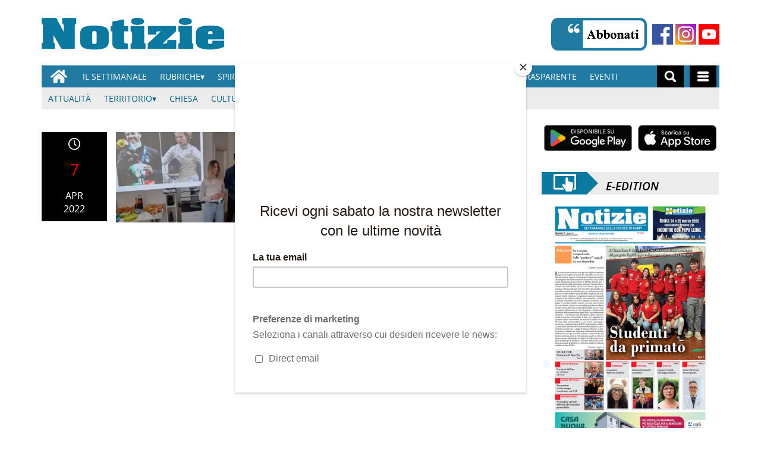

--- FILE ---
content_type: text/html; charset=UTF-8
request_url: https://www.notiziecarpi.it/tag/nutrileya/
body_size: 89948
content:
<!doctype html>
<html lang="it-IT">
<head>
    <meta charset="utf-8">
    <!-- <title>Archive</title> -->
    <title>Nutrileya - Notizie Di Carpi News</title>
        <meta name="viewport" content="width=device-width, initial-scale=1.0">
        <!--2--><meta name="robots" content="index, follow, max-image-preview:large" />
                <meta property="og:locale" content="it_IT" />
        <meta property="og:type" content="post_tag" />        
        <meta property="og:title" content="Nutrileya Archives - Notizie Di Carpi News" />
        <meta property="og:description" app="1" content="" />
        <meta property="og:url" content="https://www.notiziecarpi.it/tag/nutrileya/" />            
        <meta name="twitter:card" content="summary" />
        <meta name="twitter:description" content="" />
        <meta name="twitter:title" content="Nutrileya Archives - Notizie Di Carpi News" />
        <meta name="description" content="" />

	    <link rel='dns-prefetch' href='//www.notiziecarpi.it' />
<link rel='dns-prefetch' href='//s.w.org' />
<link rel="alternate" type="application/rss+xml" title="Notizie Di Carpi News &raquo; Nutrileya Feed del tag" href="https://www.notiziecarpi.it/tag/nutrileya/feed/" />
		<script type="text/javascript">
			window._wpemojiSettings = {"baseUrl":"https:\/\/s.w.org\/images\/core\/emoji\/13.0.1\/72x72\/","ext":".png","svgUrl":"https:\/\/s.w.org\/images\/core\/emoji\/13.0.1\/svg\/","svgExt":".svg","source":{"concatemoji":"https:\/\/www.notiziecarpi.it\/notiziedicarpi\/news\/wp-includes\/js\/wp-emoji-release.min.js?ver=5.6"}};
			!function(e,a,t){var r,n,o,i,p=a.createElement("canvas"),s=p.getContext&&p.getContext("2d");function c(e,t){var a=String.fromCharCode;s.clearRect(0,0,p.width,p.height),s.fillText(a.apply(this,e),0,0);var r=p.toDataURL();return s.clearRect(0,0,p.width,p.height),s.fillText(a.apply(this,t),0,0),r===p.toDataURL()}function l(e){if(!s||!s.fillText)return!1;switch(s.textBaseline="top",s.font="600 32px Arial",e){case"flag":return!c([127987,65039,8205,9895,65039],[127987,65039,8203,9895,65039])&&(!c([55356,56826,55356,56819],[55356,56826,8203,55356,56819])&&!c([55356,57332,56128,56423,56128,56418,56128,56421,56128,56430,56128,56423,56128,56447],[55356,57332,8203,56128,56423,8203,56128,56418,8203,56128,56421,8203,56128,56430,8203,56128,56423,8203,56128,56447]));case"emoji":return!c([55357,56424,8205,55356,57212],[55357,56424,8203,55356,57212])}return!1}function d(e){var t=a.createElement("script");t.src=e,t.defer=t.type="text/javascript",a.getElementsByTagName("head")[0].appendChild(t)}for(i=Array("flag","emoji"),t.supports={everything:!0,everythingExceptFlag:!0},o=0;o<i.length;o++)t.supports[i[o]]=l(i[o]),t.supports.everything=t.supports.everything&&t.supports[i[o]],"flag"!==i[o]&&(t.supports.everythingExceptFlag=t.supports.everythingExceptFlag&&t.supports[i[o]]);t.supports.everythingExceptFlag=t.supports.everythingExceptFlag&&!t.supports.flag,t.DOMReady=!1,t.readyCallback=function(){t.DOMReady=!0},t.supports.everything||(n=function(){t.readyCallback()},a.addEventListener?(a.addEventListener("DOMContentLoaded",n,!1),e.addEventListener("load",n,!1)):(e.attachEvent("onload",n),a.attachEvent("onreadystatechange",function(){"complete"===a.readyState&&t.readyCallback()})),(r=t.source||{}).concatemoji?d(r.concatemoji):r.wpemoji&&r.twemoji&&(d(r.twemoji),d(r.wpemoji)))}(window,document,window._wpemojiSettings);
		</script>
		<style type="text/css">
img.wp-smiley,
img.emoji {
	display: inline !important;
	border: none !important;
	box-shadow: none !important;
	height: 1em !important;
	width: 1em !important;
	margin: 0 .07em !important;
	vertical-align: -0.1em !important;
	background: none !important;
	padding: 0 !important;
}
</style>
	<link rel='stylesheet' id='wp-block-library-css'  href='https://www.notiziecarpi.it/notiziedicarpi/news/wp-includes/css/dist/block-library/style.min.css?ver=5.6' type='text/css' media='all' />
<link rel='stylesheet' id='tecnavia-fb-css'  href='https://www.notiziecarpi.it/notiziedicarpi/news/wp-content/plugins/tecnavia-facebook-auto-post/public/css/tecnavia-fb-public.css?ver=1.0.0' type='text/css' media='all' />
<link rel='stylesheet' id='ta-related-style-css'  href='https://www.notiziecarpi.it/notiziedicarpi/news/wp-content/plugins/tecnavia-post-related/css/ta-related-posts.css?ver=5.6' type='text/css' media='all' />
<link rel='stylesheet' id='hide_on_devices-css'  href='https://www.notiziecarpi.it/notiziedicarpi/news/wp-content/plugins/tecnavia-site-layout/css/blur_img.css?ver=5.6' type='text/css' media='all' />
<link rel='stylesheet' id='twpgallery_css-css'  href='https://www.notiziecarpi.it/notiziedicarpi/news/wp-content/plugins/tecnavia-wp-gallery/twpgallery.css?ver=1.09' type='text/css' media='all' />
<script type='text/javascript' src='https://www.notiziecarpi.it/notiziedicarpi/news/wp-content/themes/TA_2.2_20231012/js/jquery.min.js?ver=3.6.2' id='jquery-core-js'></script>
<script type='text/javascript' src='https://www.notiziecarpi.it/notiziedicarpi/news/wp-includes/js/jquery/jquery-migrate.min.js?ver=3.3.2' id='jquery-migrate-js'></script>
<script type='text/javascript' src='https://www.notiziecarpi.it/notiziedicarpi/news/wp-content/plugins/tecnavia-facebook-auto-post/public/js/tecnavia-fb-public.js?ver=1.0.0' id='tecnavia-fb-js'></script>
<script type='text/javascript' id='cut_text_in_body-js-extra'>
/* <![CDATA[ */
var ajax_url = {"a_url":"https:\/\/www.notiziecarpi.it\/notiziedicarpi\/news\/wp-admin\/admin-ajax.php"};
/* ]]> */
</script>
<script type='text/javascript' src='https://www.notiziecarpi.it/notiziedicarpi/news/wp-content/themes/TA_2.2_20231012/js/cut_text_in_body.js?ver=5.6' id='cut_text_in_body-js'></script>
	    <script type="text/javascript">

	    var ta_cat = 'FREE';
var hompeage_url='https://www.notiziecarpi.it/notiziedicarpi/news';
        </script>
				<link rel="canonical" href="https://www.notiziecarpi.it/tag/nutrileya/" />
			        <!--HEAD-SLOT START--><!--MAILCHIMP-->
<script id="mcjs">!function(c,h,i,m,p){m=c.createElement(h),p=c.getElementsByTagName(h)[0],m.async=1,m.src=i,p.parentNode.insertBefore(m,p)}(document,"script","https://chimpstatic.com/mcjs-connected/js/users/f3a93ac260f79e13df4c0de8d/de0f8d4d3858cf5947892df03.js");
</script>

<style>
	.mc-modal {
		background-color:white !important;
	}
</style>
<style>
@font-face {
    font-family: 'Open Sans';
    font-style: normal;
    font-weight: 400;
    font-stretch: 100%;
    font-display: swap;
    src: url('/fonts/Open_Sans/static/OpenSans/OpenSans-Regular.ttf') format('truetype');
    unicode-range: U+0000-00FF, U+0131, U+0152-0153, U+02BB-02BC, U+02C6, U+02DA, U+02DC, U+2000-206F, U+2074, U+20AC, U+2122, U+2191, U+2193, U+2212, U+2215, U+FEFF, U+FFFD;
}
	
@font-face {
    font-family: 'Open Sans';
    font-style: normal;
    font-weight: 700;
    font-stretch: 100%;
    font-display: swap;
    src: url('/fonts/Open_Sans/static/OpenSans/OpenSans-SemiBold.ttf') format('truetype');
    unicode-range: U+0000-00FF, U+0131, U+0152-0153, U+02BB-02BC, U+02C6, U+02DA, U+02DC, U+2000-206F, U+2074, U+20AC, U+2122, U+2191, U+2193, U+2212, U+2215, U+FEFF, U+FFFD;
}

@font-face {
    font-family: 'Open Sans';
    font-style: italic;
    font-weight: 400;
    font-stretch: 100%;
    font-display: swap;
    src: url('/fonts/Open_Sans/static/OpenSans/OpenSans-Italic.ttf') format('truetype');
    unicode-range: U+0000-00FF, U+0131, U+0152-0153, U+02BB-02BC, U+02C6, U+02DA, U+02DC, U+2000-206F, U+2074, U+20AC, U+2122, U+2191, U+2193, U+2212, U+2215, U+FEFF, U+FFFD;
}

@font-face {
    font-family: 'Open Sans';
    font-style: italic;
    font-weight: 700;
    font-stretch: 100%;
    font-display: swap;
    src: url('/fonts/Open_Sans/static/OpenSans/OpenSans-SemiBoldItalic.ttf') format('truetype');
    unicode-range: U+0000-00FF, U+0131, U+0152-0153, U+02BB-02BC, U+02C6, U+02DA, U+02DC, U+2000-206F, U+2074, U+20AC, U+2122, U+2191, U+2193, U+2212, U+2215, U+FEFF, U+FFFD;
}


*{font-family: 'Open Sans', sans-serif;}
	

	.navbar *{
		font-family: Arial;
	}
</style><!-- setup@tecnavia.com -->
<meta name="google-site-verification" content="bvXZF_E7axFxbqB0fbYz1fHNRX-VtuVvahZtwx3oSg0" /><script async src="https://testwp26.newsmemory.com/notiziedicarpiads/ads/wp-admin/admin-ajax.php?action=wppas_asyncjs"></script>
<script async src="https://testwp26.newsmemory.com/notiziedicarpiads/ads/wp-content/plugins/wppas/templates/js/jquery.bxslider.min.pas.js"></script><!--HEAD-SLOT END--><link rel="icon" href="https://www.notiziecarpi.it/notiziedicarpi/news/wp-content/uploads/sites/2/2024/01/cropped-image-21-150x150.png" sizes="32x32" />
<link rel="icon" href="https://www.notiziecarpi.it/notiziedicarpi/news/wp-content/uploads/sites/2/2024/01/cropped-image-21-300x300.png" sizes="192x192" />
<link rel="apple-touch-icon" href="https://www.notiziecarpi.it/notiziedicarpi/news/wp-content/uploads/sites/2/2024/01/cropped-image-21-180x180.png" />
<meta name="msapplication-TileImage" content="https://www.notiziecarpi.it/notiziedicarpi/news/wp-content/uploads/sites/2/2024/01/cropped-image-21-300x300.png" />
    </head>
    
            <body  class="main_tmpl SI_SLUG_news">
            <script>
                if(navigator.userAgent.indexOf('MSIE')!==-1 || navigator.appVersion.indexOf('Trident/') > -1){
                   
                    jQuery('body').removeClass("main_tmpl");
                    jQuery('body').addClass("fallback_tmpl");
                    

                    jQuery(document).ready(function() {
                        if (jQuery(".sidebar_right").length > 0){
                            var prefix = ".sidebar_right";
                        } else if (jQuery(".sidebar_left").length > 0){
                            var prefix = ".sidebar_left";
                        } else if (jQuery(".sidebar").length > 0){
                            var prefix = ".sidebar";
                        }

                        jQuery( prefix + " .feature_image" ).each(function( index ) {     
                            jQuery(this).attr('style', 'display: none !important');
                        }); 

                        jQuery( prefix + " .body" ).each(function( index ) {     
                            jQuery(this).attr('style', 'display: none !important');
                        }); 
                    });
                    
                    
                }
            </script>
            <div class="archive_php">
                
                <div class=" "><section id="pages_slot-2" class="widget widget_pages_slot"><style fallback_style="fallback_style">.fallback_tmpl #pages_slot-2 .central-column{	width: 60vw;}.fallback_tmpl #pages_slot-2 .sidebar_left{	    display:none;}.fallback_tmpl #pages_slot-2 .sidebar_right{	width: 20vw;}@media screen and (min-width:600px) and (max-width:1000px){.fallback_tmpl #pages_slot-2 	.sidebar{		display:none;	}.fallback_tmpl #pages_slot-2 	.central-column{		width:100vw!important;		}}</style><style variable-pc="variables-pc">.main_tmpl #pages_slot-2 *{--a-margin-left : 0vw ;--a-margin-right : 0vw ;--a-padding-left : 0vw ;--a-padding-right : 0vw ;--a-width : min(1140px,95vw) ;--background : #000000 ;--a-mobile-width : 95vw ;--a-tablet-width : 95vw ;--a-width-max : 100% ;--a-mobile-width-max : 100% ;--a-tablet-width-max : 100% ;--header-width : min(1140px,95vw) ;--header-mobile-width : 95vw ;--header-tablet-width : 95vw ;--header-width-max : 100% ;--header-mobile-width-max : 100% ;--header-tablet-width-max : 100% ;--footer-width : min(1140px,95vw) ;--footer-mobile-width : 95vw ;--footer-tablet-width : 95vw ;--footer-width-max : 100% ;--footer-mobile-width-max : 100% ;--footer-tablet-width-max : 100% ;}</style><style pc="pc">.main_tmpl #pages_slot-2 .ta_header.fixed > .ta_header > div{    position: static !important;    visibility: visible !important;}.main_tmpl #pages_slot-2 .ta_header.fixed{    position: sticky !important;    position: -webkit-sticky !important;    top: 0 !important;    z-index: 999 !important;    background-color: var(--background);        margin-left:auto;        margin-right:auto;}.main_tmpl #pages_slot-2 .ta_header{        margin-left:auto;        margin-right:auto;}.main_tmpl #pages_slot-2 .footer{    margin-left:auto;    margin-right:auto;}.main_tmpl #pages_slot-2 .central-column{    margin-left:auto;    margin-right:auto;}@media print, screen and (min-width:1001px) {.main_tmpl #pages_slot-2     .ta_header{        width:var(--header-width);        max-width:var(--header-width-max);    }.main_tmpl #pages_slot-2     .footer{        width:var(--footer-width);        max-width:var(--footer-width-max);    }.main_tmpl #pages_slot-2     .central-column{        width:var(--a-width);        max-width:var(--a-width-max);        padding-left: var(--a-padding-left);	padding-right: var(--a-padding-right);    }}@media print, screen and (min-width:600px) and (max-width:1000px){.main_tmpl #pages_slot-2     .ta_header{        width:var(--header-tablet-width);        max-width:var(--header-tablet-width-max);    }.main_tmpl #pages_slot-2     .footer{        width:var(--footer-tablet-width);        max-width:var(--footer-tablet-width-max);    }.main_tmpl #pages_slot-2     .central-column{        width:var(--a-tablet-width);        max-width:var(--a-width-max);            }}@media screen and (max-width:599px){.main_tmpl #pages_slot-2         .ta_header{        width:var(--header-mobile-width);        max-width:var(--header-mobile-width-max);    }.main_tmpl #pages_slot-2     .footer{        width:var(--footer-mobile-width);        max-width:var(--footer-mobile-width-max);    }.main_tmpl #pages_slot-2     .central-column{        width:var(--a-mobile-width);        max-width:var(--a-mobile-width-max);            }}</style><div id="template_0012_page_H_A_F_gazzirola" ><div class="page-header-A-footer">
    <!-- GET HEADER-->
    <div class="ta_header  "  role='banner'>
        

<link rel="stylesheet" href="https://www.notiziecarpi.it/notiziedicarpi/news/wp-content/themes/TA_2.2_20231012/style.css"><script>if(window.jQuery){}else{src="https://www.notiziecarpi.it/notiziedicarpi/news/wp-content/themes/TA_2.2_20231012/js/jQuery/live/jquery_live.js";}</script><script ta-script-src="https://maxcdn.bootstrapcdn.com/bootstrap/3.4.1/js/bootstrap.min.js"></script>

<div class="ta_header">
    <div class="widget_text  "><section id="custom_html_slot-7" class="widget_text widget custom_html_slot"><div class="textwidget custom-html-slot-widget"><div style="overflow: hidden;">
	

<div style="margin-top:30px;margin-bottom:20px;float:left;">
	<a href="https://www.notiziecarpi.it/"><img src="/notiziedicarpi/news/wp-content/uploads/sites/2/2020/12/Notizie-Logo-png.png" alt="Notizie Di Carpi" height="55px" ></a>
</div>

<div>
	
	
<div style="margin-top:30px;margin-bottom:20px;float:right;">
	<b style="margin-right:5px">
	<a href="/notiziedicarpi/news/abbonamenti"><img src="/notiziedicarpi/news/wp-content/uploads/sites/2/2021/02/flowRoot830.png" alt="Abbonati" height="55px" ></a>
	</b>
	<b height="55/2px">
		<b><a href="https://web.facebook.com/notiziecarpi/?_rdc=1&_rdr" target="_blank"><img src="/notiziedicarpi/news/wp-content/uploads/sites/2/2021/02/facebook.png" alt="Facebook" height="35px" style="margin-bottom: 10px;"></a>
		</b>
		
		<b><a href="https://www.instagram.com/notizie_carpi/" target="_blank"><img src="/notiziedicarpi/news/wp-content/uploads/sites/2/2021/02/instagram-1.png" alt="Instagram" height="35px" style="margin-bottom: 10px;"></a>
		</b>
		<b><a href="https://www.youtube.com/channel/UCHPqDREVCXPjcuu-OPp4_NA" target="_blank"><img src="/notiziedicarpi/news/wp-content/uploads/sites/2/2021/03/youtube_social_square_red.png" alt="youtube" height="35px" style="margin-bottom: 10px;" ></a>
		</b>
		</b>
</div>
	</div>
</div>

</div></section></div><div class=" Main_navBar  "><section id="nav_bar_slots-1" class=" Main_navBar widget widget_nav_bar_slots"><style fallback_style="fallback_style"></style><style variable-pc="variables-pc"> @media print, screen and (min-width:600px){ .main_tmpl #nav_bar_slots-1 *{--color-active-menu-items : #cfcfcf ;--border-style_h : none ;--border-color_h : #000000 ;--hamburger-menu-background-color : #207aa1 ;--hamburger-submenu-background-color : #ececec ;--marker-color : #000000 ;--marker-font-size : 13px ;--marker-font-weight : normal ;--menu-background-color : #207aa1 ;--menu-margin-top : 0em ;--menu-margin-bottom : 0em ;--menu-margin-left : 0em ;--menu-margin-right : 0em ;--menu-padding-top : 0em ;--menu-padding-bottom : 0em ;--menu-padding-left : 0em ;--menu-padding-right : 0em ;--menu-items-text-color : #ffffff ;--menu-items-padding-top : 0em ;--menu-items-padding-bottom : 0em ;--menu-items-padding-left : 0em ;--menu-items-padding-right : 0em ;--menu-items-width : auto ;--menu-list-style-type : none ;--menu-list-style-image : initial ;--menu-list-style-position : initial ;--menu-text-alignment : left ;--menu-text-font-size : 14px ;--menu-text-font-weight : normal ;--menu-text-transform : uppercase ;--menu-width : max-content ;--sub-menu-list-style-type : none ;--sub-menu-list-style-image : initial ;--sub-menu-items-text-color : #ffffff ;--sub-menu-list-style-position : initial ;--submenu-marker-color : #000000 ;--submenu-marker-font-size : 13px ;--submenu-marker-font-weight : normal ;--sub-menu-padding-left : 40px ;}}</style><style pc="pc"> @media print, screen and (max-width:999px) and (min-width:600px) {.main_tmpl #nav_bar_slots-1     .nav-main-menu .menu_center div{        display:none;    }} @media print, screen and (min-width:600px){ .main_tmpl #nav_bar_slots-1 .nav_bar_template-content {    position:relative;    z-index: 1000;} .main_tmpl #nav_bar_slots-1 .nav-main-menu{   width: 100%;     } .main_tmpl #nav_bar_slots-1 .nav-main-menu .nav-menu{    width: 100%;    min-height: 30px;    background: var(--menu-background-color);    display: flex;    flex-direction: row;    z-index: 1;    position: relative;    } .main_tmpl #nav_bar_slots-1 .nav-main-menu .menu_left {    flex-grow:0;    z-index: inherit;    position: relative;    display:flex;} .main_tmpl #nav_bar_slots-1 .nav-main-menu .menu_center{    flex-grow:10;    z-index: inherit;    position: relative;} .main_tmpl #nav_bar_slots-1 .nav-main-menu .menu_center div{    z-index: inherit;    position: relative;} .main_tmpl #nav_bar_slots-1 .nav-main-menu .menu_right{    flex-grow:0;    z-index: inherit;    position: relative;    display:flex;} .main_tmpl #nav_bar_slots-1 .nav-main-menu .nav-menu ul.menu{    z-index: inherit;    position: relative;    display: flex;    flex-direction: row;    justify-content: flex-start;    align-items: center;        padding-inline-start: 0px;    margin-block-end : 0px;    margin-block-start :0px;} .main_tmpl #nav_bar_slots-1 .nav-main-menu .nav-menu ul.menu>li{    z-index: inherit;    position:relative;     list-style-type: none;     padding-top: 0px;     padding-bottom: 0px;     padding-left: 0px;     padding-right: 0px;          } .main_tmpl #nav_bar_slots-1 .nav-main-menu .nav-menu ul.menu>li:hover{    background-color: grey;} .main_tmpl #nav_bar_slots-1 .nav-main-menu .nav-menu ul.menu>li>a{    z-index: inherit;    position: relative;     text-decoration: none;     padding-top: 9px;     padding-bottom: 9px;     padding-left: 11px;     padding-right: 11px;     display:block;     width:100%;     height:100%;       color:var(--menu-items-text-color);     font-size: var(--menu-text-font-size);     text-transform: uppercase;     } .main_tmpl #nav_bar_slots-1 .nav-main-menu .nav-menu ul.menu .add-submenu-triangle>a::after{    content:'\0025BE';} .main_tmpl #nav_bar_slots-1 .nav-main-menu .nav-menu ul.menu>li.main-hide-desktop{    display:none;} .main_tmpl #nav_bar_slots-1 .nav-main-menu .nav-menu ul.menu ul.sub-menu{    display:none;} .main_tmpl #nav_bar_slots-1 .nav-main-menu .nav-menu ul.menu>li:hover + ul.sub-menu{       display:block;} .main_tmpl #nav_bar_slots-1 .nav-main-menu .nav-menu ul.menu>li>a:hover + ul.sub-menu{       display:block;} .main_tmpl #nav_bar_slots-1 .nav-main-menu .nav-menu ul.menu>li>ul.sub-menu:hover{       display:block;     } .main_tmpl #nav_bar_slots-1 .nav-main-menu .nav-menu ul.menu>li ul.sub-menu{    position: absolute;    top: 0px;    padding-top:30px;    z-index: 0;    list-style-type: none;    padding-inline-start: 0px;    margin-block-end: 0px;    margin-block-start: 0px;    background-color: var(--menu-background-color);} .main_tmpl #nav_bar_slots-1 .nav-main-menu .nav-menu ul.menu>li ul.sub-menu li.main-hide-desktop{    display:none;} .main_tmpl #nav_bar_slots-1 .nav-main-menu .nav-menu ul.menu>li ul.sub-menu>li:hover{        background-color: grey;     } .main_tmpl #nav_bar_slots-1 .nav-main-menu .nav-menu ul.menu>li ul.sub-menu>li>a{        text-decoration: none;     padding-top: 9px;     padding-bottom: 9px;     padding-left: 11px;     padding-right: 11px;     display:block;     width:max-content;     max-width:200px;     height:100%;       color:var(--sub-menu-items-text-color);     font-size: var(--menu-text-font-size);     text-transform: uppercase;     } .main_tmpl #nav_bar_slots-1 .nav-main-menu .nav-menu .menu_right, .nav-main-menu .nav-menu .menu_left {    list-style-type: none;    flex-direction: row;         } .main_tmpl #nav_bar_slots-1 .nav-main-menu .nav-menu .menu_right svg, .nav-main-menu .nav-menu .menu_left svg {    margin: auto;} .main_tmpl #nav_bar_slots-1 .nav-main-menu .nav-menu .menu_right li, .nav-main-menu .nav-menu .menu_left li {    height:100%} .main_tmpl #nav_bar_slots-1 .nav-main-menu .nav-menu .menu_right li a, .nav-main-menu .nav-menu .menu_left li a{    height:100%;    display:flex;    color:white;    background-color:black;    margin-right:5px;    margin-left:5px;       } .main_tmpl #nav_bar_slots-1 .nav-main-menu .nav-menu .menu_right li a svg, .nav-main-menu .nav-menu .menu_left li a svg{    height:25px;    width:auto;    padding-right:10px;    padding-left:10px;       } .main_tmpl #nav_bar_slots-1 .nav-main-menu .nav-menu .menu_right li a, .nav-main-menu .nav-menu .menu_left li a.a_icon{    display:flex} .main_tmpl #nav_bar_slots-1 .nav-main-menu .a_icon > svg {    margin:auto;} .main_tmpl #nav_bar_slots-1 .nav-hamburger-menu{   width: 100%;    position:absolute;    } .main_tmpl #nav_bar_slots-1 .nav-hamburger-menu .nav-menu{    width: 100%;    min-height: 30px;    background: var(--hamburger-menu-background-color);    display: flex;    flex-direction: column;    z-index: 100010;    position: relative;    } .main_tmpl #nav_bar_slots-1 .nav-hamburger-menu .menu_left {    flex-grow:0;    z-index: inherit;    position: relative;    display:none;} .main_tmpl #nav_bar_slots-1 .nav-hamburger-menu .menu_center{    flex-grow:10;    z-index: inherit;    position: relative;} .main_tmpl #nav_bar_slots-1 .nav-hamburger-menu .menu_center div{    z-index: inherit;    position: relative;} .main_tmpl #nav_bar_slots-1 .nav-hamburger-menu .menu_right{    flex-grow:0;    z-index: inherit;    position: relative;    display:none;} .main_tmpl #nav_bar_slots-1 .nav-hamburger-menu .nav-menu ul.menu{    z-index: inherit;    position: relative;    display: flex;    flex-direction: column;    justify-content: center;    align-items: felx-start;        padding-inline-start: 0px;    margin-block-end : 0px;    margin-block-start :0px;} .main_tmpl #nav_bar_slots-1 .nav-hamburger-menu .nav-menu ul.menu>li{    z-index: inherit;    position:relative;     display:flex;    flex-direction:row;    list-style-type: none;     padding-top: 0px;     padding-bottom: 0px;     padding-left: 0px;     padding-right: 0px;     background-color:var(--hamburger-submenu-background-color);     border-top:solid 1px white;               } .main_tmpl #nav_bar_slots-1 .nav-hamburger-menu .nav-menu ul.menu>li.hamburger-hide-all{    display:none;} .main_tmpl #nav_bar_slots-1 .nav-hamburger-menu .nav-menu ul.menu>li.menu-item-has-children{    background-color:var(--hamburger-menu-background-color);          } .main_tmpl #nav_bar_slots-1 .nav-hamburger-menu .nav-menu ul.menu>li>a{    z-index: inherit;    position: relative;     text-decoration: none;     padding-top: 9px;     padding-bottom: 9px;     padding-left: 11px;     padding-right: 11px;     display:block;     width:30%;     height:100%;     background-color:var(--hamburger-menu-background-color);     color:var(--menu-items-text-color);     font-size: var(--menu-text-font-size);     text-transform: uppercase;     } .main_tmpl #nav_bar_slots-1 .nav-hamburger-menu .nav-menu ul.menu ul.sub-menu{    display:flex;    flex-direction: row;    flex-wrap: wrap;    width:calc(100% - 30% );    background-color:var(--hamburger-submenu-background-color);} .main_tmpl #nav_bar_slots-1 .nav-hamburger-menu .nav-menu ul.menu>li ul.sub-menu{    position: relative;    top: 0px;    z-index: 100000;    list-style-type: none;    padding-inline-start: 0px;    margin-block-end: 0px;    margin-block-start: 0px;    background-color: var(--hamburger-submenu-background-color);} .main_tmpl #nav_bar_slots-1 .nav-hamburger-menu .nav-menu ul.menu>li ul.sub-menu>li{    } .main_tmpl #nav_bar_slots-1 .nav-hamburger-menu .nav-menu ul.menu>li ul.sub-menu>li>a{        text-decoration: none;     padding-top: 9px;     padding-bottom: 9px;     padding-left: 11px;     padding-right: 11px;     display:block;     width:100%;     height:100%;     color:black;     font-size: var(--menu-text-font-size);     text-transform: uppercase;     } .main_tmpl #nav_bar_slots-1 .nav-hamburger-menu .nav-menu .menu_right, .nav-hamburger-menu .nav-menu .menu_left {    list-style-type: none;    flex-direction: row;         } .main_tmpl #nav_bar_slots-1 .nav-hamburger-menu .nav-menu .menu_right li, .nav-hamburger-menu .nav-menu .menu_left li {    height:100%} .main_tmpl #nav_bar_slots-1 .nav-hamburger-menu .nav-menu .menu_right li a, .nav-hamburger-menu .nav-menu .menu_left li a{    height:100%;    display:block;   } .main_tmpl #nav_bar_slots-1 .nav-hamburger-menu .nav-menu .menu_right li a svg, .nav-hamburger-menu .nav-menu .menu_left li a svg{    height:30px;       } .main_tmpl #nav_bar_slots-1 .hamburger_icon{    cursor: pointer;} .main_tmpl #nav_bar_slots-1 path {    stroke:white !important;    fill:white;}}</style><style variable-mobile="variables-mobile"> @media print, screen and (max-width:599px){ .main_tmpl #nav_bar_slots-1 *{--color-active-menu-items : #207aa1 ;--border-style_h : none ;--border-color_h : #000000 ;--hamburger-menu-background-color : #207aa1 ;--hamburger-submenu-background-color : #ececec ;--marker-color : #000000 ;--marker-font-size : 13px ;--marker-font-weight : normal ;--menu-background-color : #207aa1 ;--menu-margin-top : 0em ;--menu-margin-bottom : 0em ;--menu-margin-left : 0em ;--menu-margin-right : 0em ;--menu-padding-top : 0em ;--menu-padding-bottom : 0em ;--menu-padding-left : 0em ;--menu-padding-right : 0em ;--menu-items-text-color : #ffffff ;--menu-items-padding-top : 0em ;--menu-items-padding-bottom : 0em ;--menu-items-padding-left : 0em ;--menu-items-padding-right : 0em ;--menu-items-width : auto ;--menu-list-style-type : none ;--menu-list-style-image : initial ;--menu-list-style-position : initial ;--menu-text-alignment : left ;--menu-text-font-size : 14px ;--menu-text-font-weight : normal ;--menu-text-transform : uppercase ;--menu-width : max-content ;--sub-menu-list-style-type : none ;--sub-menu-list-style-image : initial ;--sub-menu-items-text-color : #ffffff ;--sub-menu-list-style-position : initial ;--submenu-marker-color : #000000 ;--submenu-marker-font-size : 13px ;--submenu-marker-font-weight : normal ;--sub-menu-padding-left : 40px ;}}</style><style mobile="mobile"> @media print, screen and (max-width:999px) and (max-width:599px) {.main_tmpl #nav_bar_slots-1     .nav-main-menu .menu_center div{        display:none;    }} @media print, screen and (max-width:599px){ .main_tmpl #nav_bar_slots-1 .nav_bar_template-content {    position:relative;    z-index: 1000;} .main_tmpl #nav_bar_slots-1 .nav-main-menu{   width: 100%;     } .main_tmpl #nav_bar_slots-1 .nav-main-menu .nav-menu{    width: 100%;    min-height: 30px;    background: var(--menu-background-color);    display: flex;    flex-direction: row;    z-index: 1;    position: relative;    } .main_tmpl #nav_bar_slots-1 .nav-main-menu .menu_left {    flex-grow:0;    z-index: inherit;    position: relative;    display:flex;} .main_tmpl #nav_bar_slots-1 .nav-main-menu .menu_center{    flex-grow:10;    z-index: inherit;    position: relative;} .main_tmpl #nav_bar_slots-1 .nav-main-menu .menu_center div{    z-index: inherit;    position: relative;} .main_tmpl #nav_bar_slots-1 .nav-main-menu .menu_right{    flex-grow:0;    z-index: inherit;    position: relative;    display:flex;} .main_tmpl #nav_bar_slots-1 .nav-main-menu .nav-menu ul.menu{    z-index: inherit;    position: relative;    display: flex;    flex-direction: row;    justify-content: flex-start;    align-items: center;        padding-inline-start: 0px;    margin-block-end : 0px;    margin-block-start :0px;} .main_tmpl #nav_bar_slots-1 .nav-main-menu .nav-menu ul.menu>li{    z-index: inherit;    position:relative;     list-style-type: none;     padding-top: 0px;     padding-bottom: 0px;     padding-left: 0px;     padding-right: 0px;          } .main_tmpl #nav_bar_slots-1 .nav-main-menu .nav-menu ul.menu>li:hover{    background-color: grey;} .main_tmpl #nav_bar_slots-1 .nav-main-menu .nav-menu ul.menu>li>a{    z-index: inherit;    position: relative;     text-decoration: none;     padding-top: 9px;     padding-bottom: 9px;     padding-left: 11px;     padding-right: 11px;     display:block;     width:100%;     height:100%;       color:var(--menu-items-text-color);     font-size: var(--menu-text-font-size);     text-transform: uppercase;     } .main_tmpl #nav_bar_slots-1 .nav-main-menu .nav-menu ul.menu .add-submenu-triangle>a::after{    content:'\0025BE';} .main_tmpl #nav_bar_slots-1 .nav-main-menu .nav-menu ul.menu>li.main-hide-desktop{    display:none;} .main_tmpl #nav_bar_slots-1 .nav-main-menu .nav-menu ul.menu ul.sub-menu{    display:none;} .main_tmpl #nav_bar_slots-1 .nav-main-menu .nav-menu ul.menu>li:hover + ul.sub-menu{       display:block;} .main_tmpl #nav_bar_slots-1 .nav-main-menu .nav-menu ul.menu>li>a:hover + ul.sub-menu{       display:block;} .main_tmpl #nav_bar_slots-1 .nav-main-menu .nav-menu ul.menu>li>ul.sub-menu:hover{       display:block;     } .main_tmpl #nav_bar_slots-1 .nav-main-menu .nav-menu ul.menu>li ul.sub-menu{    position: absolute;    top: 0px;    padding-top:30px;    z-index: 0;    list-style-type: none;    padding-inline-start: 0px;    margin-block-end: 0px;    margin-block-start: 0px;    background-color: var(--menu-background-color);} .main_tmpl #nav_bar_slots-1 .nav-main-menu .nav-menu ul.menu>li ul.sub-menu li.main-hide-desktop{    display:none;} .main_tmpl #nav_bar_slots-1 .nav-main-menu .nav-menu ul.menu>li ul.sub-menu>li:hover{        background-color: grey;     } .main_tmpl #nav_bar_slots-1 .nav-main-menu .nav-menu ul.menu>li ul.sub-menu>li>a{        text-decoration: none;     padding-top: 9px;     padding-bottom: 9px;     padding-left: 11px;     padding-right: 11px;     display:block;     width:max-content;     max-width:200px;     height:100%;       color:var(--sub-menu-items-text-color);     font-size: var(--menu-text-font-size);     text-transform: uppercase;     } .main_tmpl #nav_bar_slots-1 .nav-main-menu .nav-menu .menu_right, .nav-main-menu .nav-menu .menu_left {    list-style-type: none;    flex-direction: row;         } .main_tmpl #nav_bar_slots-1 .nav-main-menu .nav-menu .menu_right svg, .nav-main-menu .nav-menu .menu_left svg {    margin: auto;} .main_tmpl #nav_bar_slots-1 .nav-main-menu .nav-menu .menu_right li, .nav-main-menu .nav-menu .menu_left li {    height:100%} .main_tmpl #nav_bar_slots-1 .nav-main-menu .nav-menu .menu_right li a, .nav-main-menu .nav-menu .menu_left li a{    height:100%;    display:flex;    color:white;    background-color:black;    margin-right:5px;    margin-left:5px;       } .main_tmpl #nav_bar_slots-1 .nav-main-menu .nav-menu .menu_right li a svg, .nav-main-menu .nav-menu .menu_left li a svg{    height:25px;    width:auto;    padding-right:10px;    padding-left:10px;       } .main_tmpl #nav_bar_slots-1 .nav-main-menu .nav-menu .menu_right li a, .nav-main-menu .nav-menu .menu_left li a.a_icon{    display:flex} .main_tmpl #nav_bar_slots-1 .nav-main-menu .a_icon > svg {    margin:auto;} .main_tmpl #nav_bar_slots-1 .nav-hamburger-menu{   width: 100%;    position:absolute;    } .main_tmpl #nav_bar_slots-1 .nav-hamburger-menu .nav-menu{    width: 100%;    min-height: 30px;    background: var(--hamburger-menu-background-color);    display: flex;    flex-direction: column;    z-index: 100010;    position: relative;    } .main_tmpl #nav_bar_slots-1 .nav-hamburger-menu .menu_left {    flex-grow:0;    z-index: inherit;    position: relative;    display:none;} .main_tmpl #nav_bar_slots-1 .nav-hamburger-menu .menu_center{    flex-grow:10;    z-index: inherit;    position: relative;} .main_tmpl #nav_bar_slots-1 .nav-hamburger-menu .menu_center div{    z-index: inherit;    position: relative;} .main_tmpl #nav_bar_slots-1 .nav-hamburger-menu .menu_right{    flex-grow:0;    z-index: inherit;    position: relative;    display:none;} .main_tmpl #nav_bar_slots-1 .nav-hamburger-menu .nav-menu ul.menu{    z-index: inherit;    position: relative;    display: flex;    flex-direction: column;    justify-content: center;    align-items: felx-start;        padding-inline-start: 0px;    margin-block-end : 0px;    margin-block-start :0px;} .main_tmpl #nav_bar_slots-1 .nav-hamburger-menu .nav-menu ul.menu>li{    z-index: inherit;    position:relative;     display:flex;    flex-direction:row;    list-style-type: none;     padding-top: 0px;     padding-bottom: 0px;     padding-left: 0px;     padding-right: 0px;     background-color:var(--hamburger-submenu-background-color);     border-top:solid 1px white;               } .main_tmpl #nav_bar_slots-1 .nav-hamburger-menu .nav-menu ul.menu>li.hamburger-hide-all{    display:none;} .main_tmpl #nav_bar_slots-1 .nav-hamburger-menu .nav-menu ul.menu>li.menu-item-has-children{    background-color:var(--hamburger-menu-background-color);          } .main_tmpl #nav_bar_slots-1 .nav-hamburger-menu .nav-menu ul.menu>li>a{    z-index: inherit;    position: relative;     text-decoration: none;     padding-top: 9px;     padding-bottom: 9px;     padding-left: 11px;     padding-right: 11px;     display:block;     width:30%;     height:100%;     background-color:var(--hamburger-menu-background-color);     color:var(--menu-items-text-color);     font-size: var(--menu-text-font-size);     text-transform: uppercase;     } .main_tmpl #nav_bar_slots-1 .nav-hamburger-menu .nav-menu ul.menu ul.sub-menu{    display:flex;    flex-direction: row;    flex-wrap: wrap;    width:calc(100% - 30% );    background-color:var(--hamburger-submenu-background-color);} .main_tmpl #nav_bar_slots-1 .nav-hamburger-menu .nav-menu ul.menu>li ul.sub-menu{    position: relative;    top: 0px;    z-index: 100000;    list-style-type: none;    padding-inline-start: 0px;    margin-block-end: 0px;    margin-block-start: 0px;    background-color: var(--hamburger-submenu-background-color);} .main_tmpl #nav_bar_slots-1 .nav-hamburger-menu .nav-menu ul.menu>li ul.sub-menu>li{    } .main_tmpl #nav_bar_slots-1 .nav-hamburger-menu .nav-menu ul.menu>li ul.sub-menu>li>a{        text-decoration: none;     padding-top: 9px;     padding-bottom: 9px;     padding-left: 11px;     padding-right: 11px;     display:block;     width:100%;     height:100%;     color:black;     font-size: var(--menu-text-font-size);     text-transform: uppercase;     } .main_tmpl #nav_bar_slots-1 .nav-hamburger-menu .nav-menu .menu_right, .nav-hamburger-menu .nav-menu .menu_left {    list-style-type: none;    flex-direction: row;         } .main_tmpl #nav_bar_slots-1 .nav-hamburger-menu .nav-menu .menu_right li, .nav-hamburger-menu .nav-menu .menu_left li {    height:100%} .main_tmpl #nav_bar_slots-1 .nav-hamburger-menu .nav-menu .menu_right li a, .nav-hamburger-menu .nav-menu .menu_left li a{    height:100%;    display:block;   } .main_tmpl #nav_bar_slots-1 .nav-hamburger-menu .nav-menu .menu_right li a svg, .nav-hamburger-menu .nav-menu .menu_left li a svg{    height:30px;       } .main_tmpl #nav_bar_slots-1 .hamburger_icon{    cursor: pointer;} .main_tmpl #nav_bar_slots-1 path {    stroke:white !important;    fill:white;}}</style><div class="template_0070_pizpalu_1_main template_0070_pizpalu_1_main " ><div class="nav_bar_template-content">	
                        <div class="nav-main-menu Main_navBar">
                            <div class="nav-menu ">
                                <div class="menu_left">
                                    <ul style="list-style-type: none; display: inherit; margin: 0; padding: 0;">
                                      <li class="home_icon"><a class="home_icon" href="https://www.notiziecarpi.it/" title="Homepage"><svg aria-hidden="true" focusable="false" data-prefix="fas" data-icon="home" class="svg-inline--fa fa-home fa-w-18" role="img" xmlns="http://www.w3.org/2000/svg" viewBox="0 0 576 512"><path fill="currentColor" d="M280.37 148.26L96 300.11V464a16 16 0 0 0 16 16l112.06-.29a16 16 0 0 0 15.92-16V368a16 16 0 0 1 16-16h64a16 16 0 0 1 16 16v95.64a16 16 0 0 0 16 16.05L464 480a16 16 0 0 0 16-16V300L295.67 148.26a12.19 12.19 0 0 0-15.3 0zM571.6 251.47L488 182.56V44.05a12 12 0 0 0-12-12h-56a12 12 0 0 0-12 12v72.61L318.47 43a48 48 0 0 0-61 0L4.34 251.47a12 12 0 0 0-1.6 16.9l25.5 31A12 12 0 0 0 45.15 301l235.22-193.74a12.19 12.19 0 0 1 15.3 0L530.9 301a12 12 0 0 0 16.9-1.6l25.5-31a12 12 0 0 0-1.7-16.93z"></path></svg></a></li>                                    </ul>
                                </div>
                                <div class="menu_center">
                                    <div class="menu-menu-1-container"><ul id="menu-menu-1" class="menu"><li id="menu-item-38016" class="menu-item menu-item-type-taxonomy menu-item-object-category menu-item-38016"><a href="https://www.notiziecarpi.it/category/il-settimanale/">Il Settimanale</a></li>
<li id="menu-item-38027" class="menu-item menu-item-type-taxonomy menu-item-object-category menu-item-has-children menu-item-38027"><a href="https://www.notiziecarpi.it/category/rubriche/">Rubriche</a>
<ul class="sub-menu">
	<li id="menu-item-38017" class="menu-item menu-item-type-taxonomy menu-item-object-category menu-item-38017"><a href="https://www.notiziecarpi.it/category/rubriche/editoriali/">Editoriali</a></li>
	<li id="menu-item-38024" class="menu-item menu-item-type-taxonomy menu-item-object-category menu-item-38024"><a href="https://www.notiziecarpi.it/category/rubriche/in-punta-di-spillo/">In punta di spillo</a></li>
	<li id="menu-item-38022" class="menu-item menu-item-type-taxonomy menu-item-object-category menu-item-38022"><a href="https://www.notiziecarpi.it/category/rubriche/eticadellavita/">Etica della vita</a></li>
	<li id="menu-item-38029" class="menu-item menu-item-type-taxonomy menu-item-object-category menu-item-38029"><a href="https://www.notiziecarpi.it/category/rubriche/losportellodinotizie/">Lo sportello di Notizie</a></li>
	<li id="menu-item-38019" class="menu-item menu-item-type-taxonomy menu-item-object-category menu-item-38019"><a href="https://www.notiziecarpi.it/category/rubriche/culturalmente/">Culturalmente</a></li>
	<li id="menu-item-38020" class="menu-item menu-item-type-taxonomy menu-item-object-category menu-item-38020"><a href="https://www.notiziecarpi.it/category/rubriche/meteo-pix/">Meteo Pix</a></li>
</ul>
</li>
<li id="menu-item-38028" class="menu-item menu-item-type-taxonomy menu-item-object-category menu-item-has-children menu-item-38028"><a href="https://www.notiziecarpi.it/category/spiritualita/">Spiritualità</a>
<ul class="sub-menu">
	<li id="menu-item-38025" class="menu-item menu-item-type-taxonomy menu-item-object-category menu-item-38025"><a href="https://www.notiziecarpi.it/category/spiritualita/in-cammino-con-la-parola/">In cammino con la Parola</a></li>
	<li id="menu-item-38030" class="menu-item menu-item-type-taxonomy menu-item-object-category menu-item-38030"><a href="https://www.notiziecarpi.it/category/spiritualita/masicho/">Masi cho: grazie mille!</a></li>
	<li id="menu-item-38018" class="menu-item menu-item-type-taxonomy menu-item-object-category menu-item-38018"><a href="https://www.notiziecarpi.it/category/canalchiaro-149/">Canalchiaro 149</a></li>
</ul>
</li>
<li id="menu-item-38031" class="menu-item menu-item-type-post_type menu-item-object-page menu-item-38031"><a href="https://www.notiziecarpi.it/gallery/">Galleria</a></li>
<li id="menu-item-38026" class="menu-item menu-item-type-taxonomy menu-item-object-category menu-item-38026"><a href="https://www.notiziecarpi.it/category/foto-e-video/">Video</a></li>
<li id="menu-item-38032" class="menu-item menu-item-type-custom menu-item-object-custom menu-item-38032"><a target="_blank" rel="noopener" href="https://eepurl.com/hR4NDv">Newsletter</a></li>
<li id="menu-item-38021" class="menu-item menu-item-type-post_type menu-item-object-page menu-item-38021"><a href="https://www.notiziecarpi.it/amministrazione-trasparente/">Amministrazione Trasparente</a></li>
<li id="menu-item-38023" class="menu-item menu-item-type-taxonomy menu-item-object-category menu-item-38023"><a href="https://www.notiziecarpi.it/category/eventi/">Eventi</a></li>
</ul></div>                                </div>
                                <div class="menu_right">
                                    <ul style="list-style-type: none; display: inherit; margin: 0; padding: 0;">
                                      <li class="search_icon"><a class="search_icon" href="https://www.notiziecarpi.it//?s" title="Search"><?xml version="1.0" ?><svg enable-background="new 0 0 32 32" id="Glyph" version="1.1" viewBox="0 0 32 32" xml:space="preserve" xmlns="http://www.w3.org/2000/svg" xmlns:xlink="http://www.w3.org/1999/xlink"><path d="M27.414,24.586l-5.077-5.077C23.386,17.928,24,16.035,24,14c0-5.514-4.486-10-10-10S4,8.486,4,14  s4.486,10,10,10c2.035,0,3.928-0.614,5.509-1.663l5.077,5.077c0.78,0.781,2.048,0.781,2.828,0  C28.195,26.633,28.195,25.367,27.414,24.586z M7,14c0-3.86,3.14-7,7-7s7,3.14,7,7s-3.14,7-7,7S7,17.86,7,14z" id="XMLID_223_"/></svg></a></li><li class="hamburger_icon "><a class="hamburger_icon"><?xml version="1.0" encoding="UTF-8" standalone="no"?>
<svg
   xmlns:dc="http://purl.org/dc/elements/1.1/"
   xmlns:cc="http://creativecommons.org/ns#"
   xmlns:rdf="http://www.w3.org/1999/02/22-rdf-syntax-ns#"
   xmlns:svg="http://www.w3.org/2000/svg"
   xmlns="http://www.w3.org/2000/svg"
   id="svg8"
   version="1.1"
   viewBox="0 0 13.229166 13.229167"
   height="50"
   width="50">
  <defs
     id="defs2" />
  <metadata
     id="metadata5">
    <rdf:RDF>
      <cc:Work
         rdf:about="">
        <dc:format>image/svg+xml</dc:format>
        <dc:type
           rdf:resource="http://purl.org/dc/dcmitype/StillImage" />
        <dc:title></dc:title>
      </cc:Work>
    </rdf:RDF>
  </metadata>
  <g
     transform="translate(0,-283.77082)"
     id="layer1">
    <g
       transform="translate(0,-1.8403417)"
       id="g848">
      <g
         style="stroke-width:0.8873626"
         transform="matrix(1.1236302,0,0,1.1302497,-0.81776222,-39.77114)"
         id="g853">
        <path
           id="path815"
           d="m 2.9577436,290.78065 c 2.4379997,0 4.8758928,0 7.3136794,0"
           style="fill:none;stroke:#000000;stroke-width:1.83240378;stroke-linecap:round;stroke-linejoin:miter;stroke-miterlimit:4;stroke-dasharray:none;stroke-opacity:1" />
        <path
           id="path815-2"
           d="m 2.9577436,293.73765 c 2.4379997,0 4.8758928,0 7.3136794,0"
           style="fill:none;stroke:#000000;stroke-width:1.83240378;stroke-linecap:round;stroke-linejoin:miter;stroke-miterlimit:4;stroke-dasharray:none;stroke-opacity:1" />
        <path
           id="path815-9"
           d="m 2.9577436,296.69464 c 2.4379997,0 4.8758928,0 7.3136794,0"
           style="fill:none;stroke:#000000;stroke-width:1.83240378;stroke-linecap:round;stroke-linejoin:miter;stroke-miterlimit:4;stroke-dasharray:none;stroke-opacity:1" />
      </g>
    </g>
  </g>
</svg>
</a></li>                                    </ul>
                                </div>
                            </div>
                        </div>
                        <div class="nav-hamburger-menu" style=""></div>

	</div></div><script js_default ="pc-0016_pizpalu">if(window.innerWidth>=600 && jQuery('body').hasClass('main_tmpl')){
}
</script><script pc="pc">if(window.innerWidth>=600 && jQuery('body').hasClass('main_tmpl')){
if (window.jQuery){
    
}

else{
    src="https://ajax.googleapis.com/ajax/libs/jquery/3.5.1/jquery.min.js";
}


nav_bar_slots_1add_triangles_submenu();
nav_bar_slots_1hightlight_current_menu_entry();
    
let new_element = jQuery("#nav_bar_slots-1 .nav-main-menu .nav-menu")[0].cloneNode(true);

new_element.style.display = "none";

jQuery("#nav_bar_slots-1 .nav-hamburger-menu")[0].appendChild(new_element);

new_element="";

//Show hide hamburger menu

jQuery("#nav_bar_slots-1 .nav-main-menu .hamburger_icon")[0].addEventListener("click", nav_bar_slots_1show_hide_hamburger_menu,this);
//jQuery("#nav_bar_slots-1 .nav-hamburger-menu")[0].addEventListener("focusout", nav_bar_slots_1show_hide_hamburger_menu);












;


;

;




}
function nav_bar_slots_1hightlight_current_menu_entry(){
    my_menu = jQuery("#nav_bar_slots-1 .nav-main-menu ")[0];
    myli = my_menu.querySelectorAll(".menu_center ul.menu>li");
    
    myURL = window.location.protocol + "//" + window.location.host + "" + window.location.pathname ;

    for (i=0;i<myli.length;i++){
        
        if(myli[i].querySelector("a").getAttribute("href") == myURL ){
            myli[i].style.backgroundColor ="black";
        }
        
    }
}
function nav_bar_slots_1add_triangles_submenu(){
    my_menu = jQuery("#nav_bar_slots-1 .nav-main-menu ")[0];
    myli = my_menu.querySelectorAll(".menu_center ul.menu>li");
    for (i=0;i<myli.length;i++){
        //console.log(myli[i].querySelector("ul.sub-menu>li:not(.main-hide-desktop)"));
        if(myli[i].querySelector("ul.sub-menu>li:not(.main-hide-desktop)") == null){
            
        }
        else{
            myli[i].classList.add("add-submenu-triangle");
        }
    }
        
    
    
}
function nav_bar_slots_1close_hamburger_on_click(e){
    //console.log("ciao");
     e.stopPropagation();
    if (!jQuery("#nav_bar_slots-1 .nav-hamburger-menu")[0].contains(e.target) ){
        //console.log("out");
        nav_bar_slots_1hide_hamburger_menu();
    }
   }
function nav_bar_slots_1show_hide_hamburger_menu(e){
     e.stopPropagation();
    mystatus = jQuery("#nav_bar_slots-1 .nav-hamburger-menu .nav-menu")[0].style.display;
    if (mystatus == "none"){
        nav_bar_slots_1show_hamburger_menu();
    }
    else{
        nav_bar_slots_1hide_hamburger_menu();
    }
}
function nav_bar_slots_1show_hamburger_menu(){
    //console.log("nav_bar_slots_1show_hamburger_menu");
    mystatus = jQuery("#nav_bar_slots-1 .nav-hamburger-menu .nav-menu")[0].style.display;
    if (mystatus == "none"){
        jQuery("#nav_bar_slots-1 .nav-hamburger-menu .nav-menu")[0].style.display = "block";
        
        window.addEventListener('click', nav_bar_slots_1close_hamburger_on_click,this);
        jQuery("#nav_bar_slots-1 .nav-main-menu .hamburger_icon")[0].removeEventListener("click", nav_bar_slots_1show_hide_hamburger_menu,this);
    }
}
function nav_bar_slots_1hide_hamburger_menu(){
    //console.log("nav_bar_slots_1hide_hamburger_menu");

    window.removeEventListener('click', nav_bar_slots_1close_hamburger_on_click,this);
    jQuery("#nav_bar_slots-1 .nav-hamburger-menu .nav-menu")[0].style.display = "none";
    jQuery("#nav_bar_slots-1 .nav-main-menu .hamburger_icon")[0].addEventListener("click", nav_bar_slots_1show_hide_hamburger_menu,this);
        

    

}
</script><script js_default ="mobile-0016_pizpalu">if(window.innerWidth<600 && jQuery('body').hasClass('main_tmpl')){
}
</script><script mobile="mobile">if(window.innerWidth<600 && jQuery('body').hasClass('main_tmpl')){
if (window.jQuery){
    
}

else{
    src="https://ajax.googleapis.com/ajax/libs/jquery/3.5.1/jquery.min.js";
}


nav_bar_slots_1add_triangles_submenu();
nav_bar_slots_1hightlight_current_menu_entry();
    
let new_element = jQuery("#nav_bar_slots-1 .nav-main-menu .nav-menu")[0].cloneNode(true);

new_element.style.display = "none";

jQuery("#nav_bar_slots-1 .nav-hamburger-menu")[0].appendChild(new_element);

new_element="";

//Show hide hamburger menu

jQuery("#nav_bar_slots-1 .nav-main-menu .hamburger_icon")[0].addEventListener("click", nav_bar_slots_1show_hide_hamburger_menu,this);
//jQuery("#nav_bar_slots-1 .nav-hamburger-menu")[0].addEventListener("focusout", nav_bar_slots_1show_hide_hamburger_menu);












;


;

;




}
function nav_bar_slots_1hightlight_current_menu_entry(){
    my_menu = jQuery("#nav_bar_slots-1 .nav-main-menu ")[0];
    myli = my_menu.querySelectorAll(".menu_center ul.menu>li");
    
    myURL = window.location.protocol + "//" + window.location.host + "" + window.location.pathname ;

    for (i=0;i<myli.length;i++){
        
        if(myli[i].querySelector("a").getAttribute("href") == myURL ){
            myli[i].style.backgroundColor ="black";
        }
        
    }
}
function nav_bar_slots_1add_triangles_submenu(){
    my_menu = jQuery("#nav_bar_slots-1 .nav-main-menu ")[0];
    myli = my_menu.querySelectorAll(".menu_center ul.menu>li");
    for (i=0;i<myli.length;i++){
        //console.log(myli[i].querySelector("ul.sub-menu>li:not(.main-hide-desktop)"));
        if(myli[i].querySelector("ul.sub-menu>li:not(.main-hide-desktop)") == null){
            
        }
        else{
            myli[i].classList.add("add-submenu-triangle");
        }
    }
        
    
    
}
function nav_bar_slots_1close_hamburger_on_click(e){
    //console.log("ciao");
     e.stopPropagation();
    if (!jQuery("#nav_bar_slots-1 .nav-hamburger-menu")[0].contains(e.target) ){
        //console.log("out");
        nav_bar_slots_1hide_hamburger_menu();
    }
   }
function nav_bar_slots_1show_hide_hamburger_menu(e){
     e.stopPropagation();
    mystatus = jQuery("#nav_bar_slots-1 .nav-hamburger-menu .nav-menu")[0].style.display;
    if (mystatus == "none"){
        nav_bar_slots_1show_hamburger_menu();
    }
    else{
        nav_bar_slots_1hide_hamburger_menu();
    }
}
function nav_bar_slots_1show_hamburger_menu(){
    //console.log("nav_bar_slots_1show_hamburger_menu");
    mystatus = jQuery("#nav_bar_slots-1 .nav-hamburger-menu .nav-menu")[0].style.display;
    if (mystatus == "none"){
        jQuery("#nav_bar_slots-1 .nav-hamburger-menu .nav-menu")[0].style.display = "block";
        
        window.addEventListener('click', nav_bar_slots_1close_hamburger_on_click,this);
        jQuery("#nav_bar_slots-1 .nav-main-menu .hamburger_icon")[0].removeEventListener("click", nav_bar_slots_1show_hide_hamburger_menu,this);
    }
}
function nav_bar_slots_1hide_hamburger_menu(){
    //console.log("nav_bar_slots_1hide_hamburger_menu");

    window.removeEventListener('click', nav_bar_slots_1close_hamburger_on_click,this);
    jQuery("#nav_bar_slots-1 .nav-hamburger-menu .nav-menu")[0].style.display = "none";
    jQuery("#nav_bar_slots-1 .nav-main-menu .hamburger_icon")[0].addEventListener("click", nav_bar_slots_1show_hide_hamburger_menu,this);
        

    

}
</script></section></div><div class="widget_text  "><section id="custom_html-4" class="widget_text widget widget_custom_html"><div class="textwidget custom-html-widget"><style>
	.Secondary_navBar .nav_bar_template-content{
z-index:11 !important;
}
		.Main_navBar .nav_bar_template-content{
z-index:12 !important;
}
	.Main_navBar .nav-hamburger-menu ul.menu > li > a{
	    min-width: 120px !important;
	}
	.home_icon{
		background-color:unset !important;
	}
</style>


<script>
</script></div></section></div><div class=" Secondary_navBar   hidden-xs d-sm-none d-md-block hidden-sm d-md-none d-lg-block"><section id="nav_bar_slots-2" class=" Secondary_navBar widget widget_nav_bar_slots"><style fallback_style="fallback_style"></style><style variable-pc="variables-pc"> @media print, screen and (min-width:600px){ .main_tmpl #nav_bar_slots-2 *{--color-active-menu-items : #cfcfcf ;--border-style_h : none ;--border-color_h : #000000 ;--hamburger-menu-background-color : #000000 ;--hamburger-submenu-background-color : #000000 ;--marker-color : #000000 ;--marker-font-size : 13px ;--marker-font-weight : normal ;--menu-background-color : #ececec ;--menu-margin-top : 0em ;--menu-margin-bottom : 0em ;--menu-margin-left : 0em ;--menu-margin-right : 0em ;--menu-padding-top : 0em ;--menu-padding-bottom : 0em ;--menu-padding-left : 0em ;--menu-padding-right : 0em ;--menu-items-text-color : #0a6384 ;--menu-items-padding-top : 0em ;--menu-items-padding-bottom : 0em ;--menu-items-padding-left : 0em ;--menu-items-padding-right : 0em ;--menu-items-width : auto ;--menu-list-style-type : none ;--menu-list-style-image : initial ;--menu-list-style-position : initial ;--menu-text-alignment : left ;--menu-text-font-size : 14px ;--menu-text-font-weight : normal ;--menu-text-transform : none ;--menu-width : max-content ;--sub-menu-list-style-type : none ;--sub-menu-list-style-image : initial ;--sub-menu-items-text-color : #0a6384 ;--sub-menu-list-style-position : initial ;--submenu-marker-color : #000000 ;--submenu-marker-font-size : 13px ;--submenu-marker-font-weight : normal ;--sub-menu-padding-left : 40px ;}}</style><style pc="pc"> @media print, screen and (max-width:999px) and (min-width:600px) {.main_tmpl #nav_bar_slots-2     .nav-main-menu .menu_center div{        display:none;    }} @media print, screen and (min-width:600px){ .main_tmpl #nav_bar_slots-2 .nav_bar_template-content {    position:relative;    z-index: 1000;} .main_tmpl #nav_bar_slots-2 .nav-main-menu{   width: 100%;     } .main_tmpl #nav_bar_slots-2 .nav-main-menu .nav-menu{    width: 100%;    min-height: 30px;    background: var(--menu-background-color);    display: flex;    flex-direction: row;    z-index: 1;    position: relative;    } .main_tmpl #nav_bar_slots-2 .nav-main-menu .menu_left {    flex-grow:0;    z-index: inherit;    position: relative;    display:flex;} .main_tmpl #nav_bar_slots-2 .nav-main-menu .menu_center{    flex-grow:10;    z-index: inherit;    position: relative;} .main_tmpl #nav_bar_slots-2 .nav-main-menu .menu_center div{    z-index: inherit;    position: relative;} .main_tmpl #nav_bar_slots-2 .nav-main-menu .menu_right{    flex-grow:0;    z-index: inherit;    position: relative;    display:flex;} .main_tmpl #nav_bar_slots-2 .nav-main-menu .nav-menu ul.menu{    z-index: inherit;    position: relative;    display: flex;    flex-direction: row;    justify-content: flex-start;    align-items: center;        padding-inline-start: 0px;    margin-block-end : 0px;    margin-block-start :0px;} .main_tmpl #nav_bar_slots-2 .nav-main-menu .nav-menu ul.menu>li{    z-index: inherit;    position:relative;     list-style-type: none;     padding-top: 0px;     padding-bottom: 0px;     padding-left: 0px;     padding-right: 0px;          } .main_tmpl #nav_bar_slots-2 .nav-main-menu .nav-menu ul.menu>li:hover{    background-color: grey;} .main_tmpl #nav_bar_slots-2 .nav-main-menu .nav-menu ul.menu>li>a{    z-index: inherit;    position: relative;     text-decoration: none;     padding-top: 9px;     padding-bottom: 9px;     padding-left: 11px;     padding-right: 11px;     display:block;     width:100%;     height:100%;       color:var(--menu-items-text-color);     font-size: var(--menu-text-font-size);     text-transform: uppercase;     } .main_tmpl #nav_bar_slots-2 .nav-main-menu .nav-menu ul.menu .add-submenu-triangle>a::after{    content:'\0025BE';} .main_tmpl #nav_bar_slots-2 .nav-main-menu .nav-menu ul.menu>li.main-hide-desktop{    display:none;} .main_tmpl #nav_bar_slots-2 .nav-main-menu .nav-menu ul.menu ul.sub-menu{    display:none;} .main_tmpl #nav_bar_slots-2 .nav-main-menu .nav-menu ul.menu>li:hover + ul.sub-menu{       display:block;} .main_tmpl #nav_bar_slots-2 .nav-main-menu .nav-menu ul.menu>li>a:hover + ul.sub-menu{       display:block;} .main_tmpl #nav_bar_slots-2 .nav-main-menu .nav-menu ul.menu>li>ul.sub-menu:hover{       display:block;     } .main_tmpl #nav_bar_slots-2 .nav-main-menu .nav-menu ul.menu>li ul.sub-menu{    position: absolute;    top: 0px;    padding-top:30px;    z-index: 0;    list-style-type: none;    padding-inline-start: 0px;    margin-block-end: 0px;    margin-block-start: 0px;    background-color: var(--menu-background-color);} .main_tmpl #nav_bar_slots-2 .nav-main-menu .nav-menu ul.menu>li ul.sub-menu li.main-hide-desktop{    display:none;} .main_tmpl #nav_bar_slots-2 .nav-main-menu .nav-menu ul.menu>li ul.sub-menu>li:hover{        background-color: grey;     } .main_tmpl #nav_bar_slots-2 .nav-main-menu .nav-menu ul.menu>li ul.sub-menu>li>a{        text-decoration: none;     padding-top: 9px;     padding-bottom: 9px;     padding-left: 11px;     padding-right: 11px;     display:block;     width:max-content;     max-width:200px;     height:100%;       color:var(--sub-menu-items-text-color);     font-size: var(--menu-text-font-size);     text-transform: uppercase;     } .main_tmpl #nav_bar_slots-2 .nav-main-menu .nav-menu .menu_right, .nav-main-menu .nav-menu .menu_left {    list-style-type: none;    flex-direction: row;         } .main_tmpl #nav_bar_slots-2 .nav-main-menu .nav-menu .menu_right svg, .nav-main-menu .nav-menu .menu_left svg {    margin: auto;} .main_tmpl #nav_bar_slots-2 .nav-main-menu .nav-menu .menu_right li, .nav-main-menu .nav-menu .menu_left li {    height:100%} .main_tmpl #nav_bar_slots-2 .nav-main-menu .nav-menu .menu_right li a, .nav-main-menu .nav-menu .menu_left li a{    height:100%;    display:flex;    color:white;    background-color:black;    margin-right:5px;    margin-left:5px;       } .main_tmpl #nav_bar_slots-2 .nav-main-menu .nav-menu .menu_right li a svg, .nav-main-menu .nav-menu .menu_left li a svg{    height:25px;    width:auto;    padding-right:10px;    padding-left:10px;       } .main_tmpl #nav_bar_slots-2 .nav-main-menu .nav-menu .menu_right li a, .nav-main-menu .nav-menu .menu_left li a.a_icon{    display:flex} .main_tmpl #nav_bar_slots-2 .nav-main-menu .a_icon > svg {    margin:auto;} .main_tmpl #nav_bar_slots-2 .nav-hamburger-menu{   width: 100%;    position:absolute;    } .main_tmpl #nav_bar_slots-2 .nav-hamburger-menu .nav-menu{    width: 100%;    min-height: 30px;    background: var(--hamburger-menu-background-color);    display: flex;    flex-direction: column;    z-index: 100010;    position: relative;    } .main_tmpl #nav_bar_slots-2 .nav-hamburger-menu .menu_left {    flex-grow:0;    z-index: inherit;    position: relative;    display:none;} .main_tmpl #nav_bar_slots-2 .nav-hamburger-menu .menu_center{    flex-grow:10;    z-index: inherit;    position: relative;} .main_tmpl #nav_bar_slots-2 .nav-hamburger-menu .menu_center div{    z-index: inherit;    position: relative;} .main_tmpl #nav_bar_slots-2 .nav-hamburger-menu .menu_right{    flex-grow:0;    z-index: inherit;    position: relative;    display:none;} .main_tmpl #nav_bar_slots-2 .nav-hamburger-menu .nav-menu ul.menu{    z-index: inherit;    position: relative;    display: flex;    flex-direction: column;    justify-content: center;    align-items: felx-start;        padding-inline-start: 0px;    margin-block-end : 0px;    margin-block-start :0px;} .main_tmpl #nav_bar_slots-2 .nav-hamburger-menu .nav-menu ul.menu>li{    z-index: inherit;    position:relative;     display:flex;    flex-direction:row;    list-style-type: none;     padding-top: 0px;     padding-bottom: 0px;     padding-left: 0px;     padding-right: 0px;     background-color:var(--hamburger-submenu-background-color);     border-top:solid 1px white;               } .main_tmpl #nav_bar_slots-2 .nav-hamburger-menu .nav-menu ul.menu>li.hamburger-hide-all{    display:none;} .main_tmpl #nav_bar_slots-2 .nav-hamburger-menu .nav-menu ul.menu>li.menu-item-has-children{    background-color:var(--hamburger-menu-background-color);          } .main_tmpl #nav_bar_slots-2 .nav-hamburger-menu .nav-menu ul.menu>li>a{    z-index: inherit;    position: relative;     text-decoration: none;     padding-top: 9px;     padding-bottom: 9px;     padding-left: 11px;     padding-right: 11px;     display:block;     width:30%;     height:100%;     background-color:var(--hamburger-menu-background-color);     color:var(--menu-items-text-color);     font-size: var(--menu-text-font-size);     text-transform: uppercase;     } .main_tmpl #nav_bar_slots-2 .nav-hamburger-menu .nav-menu ul.menu ul.sub-menu{    display:flex;    flex-direction: row;    flex-wrap: wrap;    width:calc(100% - 30% );    background-color:var(--hamburger-submenu-background-color);} .main_tmpl #nav_bar_slots-2 .nav-hamburger-menu .nav-menu ul.menu>li ul.sub-menu{    position: relative;    top: 0px;    z-index: 100000;    list-style-type: none;    padding-inline-start: 0px;    margin-block-end: 0px;    margin-block-start: 0px;    background-color: var(--hamburger-submenu-background-color);} .main_tmpl #nav_bar_slots-2 .nav-hamburger-menu .nav-menu ul.menu>li ul.sub-menu>li{    } .main_tmpl #nav_bar_slots-2 .nav-hamburger-menu .nav-menu ul.menu>li ul.sub-menu>li>a{        text-decoration: none;     padding-top: 9px;     padding-bottom: 9px;     padding-left: 11px;     padding-right: 11px;     display:block;     width:100%;     height:100%;     color:black;     font-size: var(--menu-text-font-size);     text-transform: uppercase;     } .main_tmpl #nav_bar_slots-2 .nav-hamburger-menu .nav-menu .menu_right, .nav-hamburger-menu .nav-menu .menu_left {    list-style-type: none;    flex-direction: row;         } .main_tmpl #nav_bar_slots-2 .nav-hamburger-menu .nav-menu .menu_right li, .nav-hamburger-menu .nav-menu .menu_left li {    height:100%} .main_tmpl #nav_bar_slots-2 .nav-hamburger-menu .nav-menu .menu_right li a, .nav-hamburger-menu .nav-menu .menu_left li a{    height:100%;    display:block;   } .main_tmpl #nav_bar_slots-2 .nav-hamburger-menu .nav-menu .menu_right li a svg, .nav-hamburger-menu .nav-menu .menu_left li a svg{    height:30px;       } .main_tmpl #nav_bar_slots-2 .hamburger_icon{    cursor: pointer;} .main_tmpl #nav_bar_slots-2 path {    stroke:white !important;    fill:white;}}</style><style variable-mobile="variables-mobile"> @media print, screen and (max-width:599px){ .main_tmpl #nav_bar_slots-2 *{--color-active-menu-items : #cfcfcf ;--border-style_h : none ;--border-color_h : #000000 ;--hamburger-menu-background-color : grey ;--hamburger-submenu-background-color : lightgrey ;--marker-color : #000000 ;--marker-font-size : 13px ;--marker-font-weight : normal ;--menu-background-color : #ffffff ;--menu-margin-top : 0em ;--menu-margin-bottom : 0em ;--menu-margin-left : 0em ;--menu-margin-right : 0em ;--menu-padding-top : 0em ;--menu-padding-bottom : 0em ;--menu-padding-left : 0em ;--menu-padding-right : 0em ;--menu-items-text-color : #000000 ;--menu-items-padding-top : 0em ;--menu-items-padding-bottom : 0em ;--menu-items-padding-left : 0em ;--menu-items-padding-right : 0em ;--menu-items-width : auto ;--menu-list-style-type : none ;--menu-list-style-image : initial ;--menu-list-style-position : initial ;--menu-text-alignment : left ;--menu-text-font-size : 14px ;--menu-text-font-weight : normal ;--menu-text-transform : none ;--menu-width : max-content ;--sub-menu-list-style-type : none ;--sub-menu-list-style-image : initial ;--sub-menu-items-text-color : #000000 ;--sub-menu-list-style-position : initial ;--submenu-marker-color : #000000 ;--submenu-marker-font-size : 13px ;--submenu-marker-font-weight : normal ;--sub-menu-padding-left : 40px ;}}</style><style mobile="mobile"> @media print, screen and (max-width:999px) and (max-width:599px) {.main_tmpl #nav_bar_slots-2     .nav-main-menu .menu_center div{        display:none;    }} @media print, screen and (max-width:599px){ .main_tmpl #nav_bar_slots-2 .nav_bar_template-content {    position:relative;    z-index: 1000;} .main_tmpl #nav_bar_slots-2 .nav-main-menu{   width: 100%;     } .main_tmpl #nav_bar_slots-2 .nav-main-menu .nav-menu{    width: 100%;    min-height: 30px;    background: var(--menu-background-color);    display: flex;    flex-direction: row;    z-index: 1;    position: relative;    } .main_tmpl #nav_bar_slots-2 .nav-main-menu .menu_left {    flex-grow:0;    z-index: inherit;    position: relative;    display:flex;} .main_tmpl #nav_bar_slots-2 .nav-main-menu .menu_center{    flex-grow:10;    z-index: inherit;    position: relative;} .main_tmpl #nav_bar_slots-2 .nav-main-menu .menu_center div{    z-index: inherit;    position: relative;} .main_tmpl #nav_bar_slots-2 .nav-main-menu .menu_right{    flex-grow:0;    z-index: inherit;    position: relative;    display:flex;} .main_tmpl #nav_bar_slots-2 .nav-main-menu .nav-menu ul.menu{    z-index: inherit;    position: relative;    display: flex;    flex-direction: row;    justify-content: flex-start;    align-items: center;        padding-inline-start: 0px;    margin-block-end : 0px;    margin-block-start :0px;} .main_tmpl #nav_bar_slots-2 .nav-main-menu .nav-menu ul.menu>li{    z-index: inherit;    position:relative;     list-style-type: none;     padding-top: 0px;     padding-bottom: 0px;     padding-left: 0px;     padding-right: 0px;          } .main_tmpl #nav_bar_slots-2 .nav-main-menu .nav-menu ul.menu>li:hover{    background-color: grey;} .main_tmpl #nav_bar_slots-2 .nav-main-menu .nav-menu ul.menu>li>a{    z-index: inherit;    position: relative;     text-decoration: none;     padding-top: 9px;     padding-bottom: 9px;     padding-left: 11px;     padding-right: 11px;     display:block;     width:100%;     height:100%;       color:var(--menu-items-text-color);     font-size: var(--menu-text-font-size);     text-transform: uppercase;     } .main_tmpl #nav_bar_slots-2 .nav-main-menu .nav-menu ul.menu .add-submenu-triangle>a::after{    content:'\0025BE';} .main_tmpl #nav_bar_slots-2 .nav-main-menu .nav-menu ul.menu>li.main-hide-desktop{    display:none;} .main_tmpl #nav_bar_slots-2 .nav-main-menu .nav-menu ul.menu ul.sub-menu{    display:none;} .main_tmpl #nav_bar_slots-2 .nav-main-menu .nav-menu ul.menu>li:hover + ul.sub-menu{       display:block;} .main_tmpl #nav_bar_slots-2 .nav-main-menu .nav-menu ul.menu>li>a:hover + ul.sub-menu{       display:block;} .main_tmpl #nav_bar_slots-2 .nav-main-menu .nav-menu ul.menu>li>ul.sub-menu:hover{       display:block;     } .main_tmpl #nav_bar_slots-2 .nav-main-menu .nav-menu ul.menu>li ul.sub-menu{    position: absolute;    top: 0px;    padding-top:30px;    z-index: 0;    list-style-type: none;    padding-inline-start: 0px;    margin-block-end: 0px;    margin-block-start: 0px;    background-color: var(--menu-background-color);} .main_tmpl #nav_bar_slots-2 .nav-main-menu .nav-menu ul.menu>li ul.sub-menu li.main-hide-desktop{    display:none;} .main_tmpl #nav_bar_slots-2 .nav-main-menu .nav-menu ul.menu>li ul.sub-menu>li:hover{        background-color: grey;     } .main_tmpl #nav_bar_slots-2 .nav-main-menu .nav-menu ul.menu>li ul.sub-menu>li>a{        text-decoration: none;     padding-top: 9px;     padding-bottom: 9px;     padding-left: 11px;     padding-right: 11px;     display:block;     width:max-content;     max-width:200px;     height:100%;       color:var(--sub-menu-items-text-color);     font-size: var(--menu-text-font-size);     text-transform: uppercase;     } .main_tmpl #nav_bar_slots-2 .nav-main-menu .nav-menu .menu_right, .nav-main-menu .nav-menu .menu_left {    list-style-type: none;    flex-direction: row;         } .main_tmpl #nav_bar_slots-2 .nav-main-menu .nav-menu .menu_right svg, .nav-main-menu .nav-menu .menu_left svg {    margin: auto;} .main_tmpl #nav_bar_slots-2 .nav-main-menu .nav-menu .menu_right li, .nav-main-menu .nav-menu .menu_left li {    height:100%} .main_tmpl #nav_bar_slots-2 .nav-main-menu .nav-menu .menu_right li a, .nav-main-menu .nav-menu .menu_left li a{    height:100%;    display:flex;    color:white;    background-color:black;    margin-right:5px;    margin-left:5px;       } .main_tmpl #nav_bar_slots-2 .nav-main-menu .nav-menu .menu_right li a svg, .nav-main-menu .nav-menu .menu_left li a svg{    height:25px;    width:auto;    padding-right:10px;    padding-left:10px;       } .main_tmpl #nav_bar_slots-2 .nav-main-menu .nav-menu .menu_right li a, .nav-main-menu .nav-menu .menu_left li a.a_icon{    display:flex} .main_tmpl #nav_bar_slots-2 .nav-main-menu .a_icon > svg {    margin:auto;} .main_tmpl #nav_bar_slots-2 .nav-hamburger-menu{   width: 100%;    position:absolute;    } .main_tmpl #nav_bar_slots-2 .nav-hamburger-menu .nav-menu{    width: 100%;    min-height: 30px;    background: var(--hamburger-menu-background-color);    display: flex;    flex-direction: column;    z-index: 100010;    position: relative;    } .main_tmpl #nav_bar_slots-2 .nav-hamburger-menu .menu_left {    flex-grow:0;    z-index: inherit;    position: relative;    display:none;} .main_tmpl #nav_bar_slots-2 .nav-hamburger-menu .menu_center{    flex-grow:10;    z-index: inherit;    position: relative;} .main_tmpl #nav_bar_slots-2 .nav-hamburger-menu .menu_center div{    z-index: inherit;    position: relative;} .main_tmpl #nav_bar_slots-2 .nav-hamburger-menu .menu_right{    flex-grow:0;    z-index: inherit;    position: relative;    display:none;} .main_tmpl #nav_bar_slots-2 .nav-hamburger-menu .nav-menu ul.menu{    z-index: inherit;    position: relative;    display: flex;    flex-direction: column;    justify-content: center;    align-items: felx-start;        padding-inline-start: 0px;    margin-block-end : 0px;    margin-block-start :0px;} .main_tmpl #nav_bar_slots-2 .nav-hamburger-menu .nav-menu ul.menu>li{    z-index: inherit;    position:relative;     display:flex;    flex-direction:row;    list-style-type: none;     padding-top: 0px;     padding-bottom: 0px;     padding-left: 0px;     padding-right: 0px;     background-color:var(--hamburger-submenu-background-color);     border-top:solid 1px white;               } .main_tmpl #nav_bar_slots-2 .nav-hamburger-menu .nav-menu ul.menu>li.hamburger-hide-all{    display:none;} .main_tmpl #nav_bar_slots-2 .nav-hamburger-menu .nav-menu ul.menu>li.menu-item-has-children{    background-color:var(--hamburger-menu-background-color);          } .main_tmpl #nav_bar_slots-2 .nav-hamburger-menu .nav-menu ul.menu>li>a{    z-index: inherit;    position: relative;     text-decoration: none;     padding-top: 9px;     padding-bottom: 9px;     padding-left: 11px;     padding-right: 11px;     display:block;     width:30%;     height:100%;     background-color:var(--hamburger-menu-background-color);     color:var(--menu-items-text-color);     font-size: var(--menu-text-font-size);     text-transform: uppercase;     } .main_tmpl #nav_bar_slots-2 .nav-hamburger-menu .nav-menu ul.menu ul.sub-menu{    display:flex;    flex-direction: row;    flex-wrap: wrap;    width:calc(100% - 30% );    background-color:var(--hamburger-submenu-background-color);} .main_tmpl #nav_bar_slots-2 .nav-hamburger-menu .nav-menu ul.menu>li ul.sub-menu{    position: relative;    top: 0px;    z-index: 100000;    list-style-type: none;    padding-inline-start: 0px;    margin-block-end: 0px;    margin-block-start: 0px;    background-color: var(--hamburger-submenu-background-color);} .main_tmpl #nav_bar_slots-2 .nav-hamburger-menu .nav-menu ul.menu>li ul.sub-menu>li{    } .main_tmpl #nav_bar_slots-2 .nav-hamburger-menu .nav-menu ul.menu>li ul.sub-menu>li>a{        text-decoration: none;     padding-top: 9px;     padding-bottom: 9px;     padding-left: 11px;     padding-right: 11px;     display:block;     width:100%;     height:100%;     color:black;     font-size: var(--menu-text-font-size);     text-transform: uppercase;     } .main_tmpl #nav_bar_slots-2 .nav-hamburger-menu .nav-menu .menu_right, .nav-hamburger-menu .nav-menu .menu_left {    list-style-type: none;    flex-direction: row;         } .main_tmpl #nav_bar_slots-2 .nav-hamburger-menu .nav-menu .menu_right li, .nav-hamburger-menu .nav-menu .menu_left li {    height:100%} .main_tmpl #nav_bar_slots-2 .nav-hamburger-menu .nav-menu .menu_right li a, .nav-hamburger-menu .nav-menu .menu_left li a{    height:100%;    display:block;   } .main_tmpl #nav_bar_slots-2 .nav-hamburger-menu .nav-menu .menu_right li a svg, .nav-hamburger-menu .nav-menu .menu_left li a svg{    height:30px;       } .main_tmpl #nav_bar_slots-2 .hamburger_icon{    cursor: pointer;} .main_tmpl #nav_bar_slots-2 path {    stroke:white !important;    fill:white;}}</style><div class="template_0070_pizpalu_1_main template_0070_pizpalu_1_main " ><div class="nav_bar_template-content">	
                        <div class="nav-main-menu ">
                            <div class="nav-menu ">
                                <div class="menu_left">
                                    <ul style="list-style-type: none; display: inherit; margin: 0; padding: 0;">
                                                                          </ul>
                                </div>
                                <div class="menu_center">
                                    <div class="menu-menu-2-container"><ul id="menu-menu-2" class="menu"><li id="menu-item-38045" class="menu-item menu-item-type-taxonomy menu-item-object-category menu-item-38045"><a href="https://www.notiziecarpi.it/category/attualita/">Attualità</a></li>
<li id="menu-item-38049" class="menu-item menu-item-type-taxonomy menu-item-object-category menu-item-has-children menu-item-38049"><a href="https://www.notiziecarpi.it/category/territorio/">Territorio</a>
<ul class="sub-menu">
	<li id="menu-item-38038" class="menu-item menu-item-type-taxonomy menu-item-object-category menu-item-38038"><a href="https://www.notiziecarpi.it/category/territorio/emiliaromagna/">Emilia-Romagna</a></li>
	<li id="menu-item-38040" class="menu-item menu-item-type-taxonomy menu-item-object-category menu-item-38040"><a href="https://www.notiziecarpi.it/category/territorio/modena/">Modena</a></li>
	<li id="menu-item-38036" class="menu-item menu-item-type-taxonomy menu-item-object-category menu-item-38036"><a href="https://www.notiziecarpi.it/category/territorio/carpi/">Carpi</a></li>
	<li id="menu-item-38039" class="menu-item menu-item-type-taxonomy menu-item-object-category menu-item-38039"><a href="https://www.notiziecarpi.it/category/territorio/mirandola/">Mirandola</a></li>
	<li id="menu-item-38037" class="menu-item menu-item-type-taxonomy menu-item-object-category menu-item-38037"><a href="https://www.notiziecarpi.it/category/territorio/concordia/">Concordia s/S</a></li>
	<li id="menu-item-38043" class="menu-item menu-item-type-taxonomy menu-item-object-category menu-item-38043"><a href="https://www.notiziecarpi.it/category/territorio/sanpossidonio/">San Possidonio</a></li>
	<li id="menu-item-38041" class="menu-item menu-item-type-taxonomy menu-item-object-category menu-item-38041"><a href="https://www.notiziecarpi.it/category/territorio/novidimodena/">Novi di Modena</a></li>
	<li id="menu-item-38042" class="menu-item menu-item-type-taxonomy menu-item-object-category menu-item-38042"><a href="https://www.notiziecarpi.it/category/territorio/rolo/">Rolo</a></li>
	<li id="menu-item-38044" class="menu-item menu-item-type-taxonomy menu-item-object-category menu-item-38044"><a href="https://www.notiziecarpi.it/category/territorio/soliera/">Soliera</a></li>
	<li id="menu-item-38035" class="menu-item menu-item-type-taxonomy menu-item-object-category menu-item-38035"><a href="https://www.notiziecarpi.it/category/territorio/campogalliano/">Campogalliano</a></li>
</ul>
</li>
<li id="menu-item-38046" class="menu-item menu-item-type-taxonomy menu-item-object-category menu-item-38046"><a href="https://www.notiziecarpi.it/category/chiesa/">Chiesa</a></li>
<li id="menu-item-38047" class="menu-item menu-item-type-taxonomy menu-item-object-category menu-item-38047"><a href="https://www.notiziecarpi.it/category/cultura-e-spettacoli/">Cultura e Spettacoli</a></li>
<li id="menu-item-38048" class="menu-item menu-item-type-taxonomy menu-item-object-category menu-item-38048"><a href="https://www.notiziecarpi.it/category/sport/">Sport</a></li>
<li id="menu-item-38033" class="menu-item menu-item-type-taxonomy menu-item-object-category menu-item-38033"><a href="https://www.notiziecarpi.it/category/tecnologie/">Tecnologie</a></li>
<li id="menu-item-38034" class="menu-item menu-item-type-taxonomy menu-item-object-category menu-item-38034"><a href="https://www.notiziecarpi.it/category/notizie-tv/">Notizie TV</a></li>
</ul></div>                                </div>
                                <div class="menu_right">
                                    <ul style="list-style-type: none; display: inherit; margin: 0; padding: 0;">
                                      <li class="hamburger_icon hidden-xs hidden-md hidden-lg "><a class="hamburger_icon"><?xml version="1.0" encoding="UTF-8" standalone="no"?>
<svg
   xmlns:dc="http://purl.org/dc/elements/1.1/"
   xmlns:cc="http://creativecommons.org/ns#"
   xmlns:rdf="http://www.w3.org/1999/02/22-rdf-syntax-ns#"
   xmlns:svg="http://www.w3.org/2000/svg"
   xmlns="http://www.w3.org/2000/svg"
   id="svg8"
   version="1.1"
   viewBox="0 0 13.229166 13.229167"
   height="50"
   width="50">
  <defs
     id="defs2" />
  <metadata
     id="metadata5">
    <rdf:RDF>
      <cc:Work
         rdf:about="">
        <dc:format>image/svg+xml</dc:format>
        <dc:type
           rdf:resource="http://purl.org/dc/dcmitype/StillImage" />
        <dc:title></dc:title>
      </cc:Work>
    </rdf:RDF>
  </metadata>
  <g
     transform="translate(0,-283.77082)"
     id="layer1">
    <g
       transform="translate(0,-1.8403417)"
       id="g848">
      <g
         style="stroke-width:0.8873626"
         transform="matrix(1.1236302,0,0,1.1302497,-0.81776222,-39.77114)"
         id="g853">
        <path
           id="path815"
           d="m 2.9577436,290.78065 c 2.4379997,0 4.8758928,0 7.3136794,0"
           style="fill:none;stroke:#000000;stroke-width:1.83240378;stroke-linecap:round;stroke-linejoin:miter;stroke-miterlimit:4;stroke-dasharray:none;stroke-opacity:1" />
        <path
           id="path815-2"
           d="m 2.9577436,293.73765 c 2.4379997,0 4.8758928,0 7.3136794,0"
           style="fill:none;stroke:#000000;stroke-width:1.83240378;stroke-linecap:round;stroke-linejoin:miter;stroke-miterlimit:4;stroke-dasharray:none;stroke-opacity:1" />
        <path
           id="path815-9"
           d="m 2.9577436,296.69464 c 2.4379997,0 4.8758928,0 7.3136794,0"
           style="fill:none;stroke:#000000;stroke-width:1.83240378;stroke-linecap:round;stroke-linejoin:miter;stroke-miterlimit:4;stroke-dasharray:none;stroke-opacity:1" />
      </g>
    </g>
  </g>
</svg>
</a></li>                                    </ul>
                                </div>
                            </div>
                        </div>
                        <div class="nav-hamburger-menu" style=""></div>

	</div></div><script js_default ="pc-0016_pizpalu">if(window.innerWidth>=600 && jQuery('body').hasClass('main_tmpl')){
}
</script><script pc="pc">if(window.innerWidth>=600 && jQuery('body').hasClass('main_tmpl')){
if (window.jQuery){
    
}

else{
    src="https://ajax.googleapis.com/ajax/libs/jquery/3.5.1/jquery.min.js";
}


nav_bar_slots_2add_triangles_submenu();
nav_bar_slots_2hightlight_current_menu_entry();
    
let new_element = jQuery("#nav_bar_slots-2 .nav-main-menu .nav-menu")[0].cloneNode(true);

new_element.style.display = "none";

jQuery("#nav_bar_slots-2 .nav-hamburger-menu")[0].appendChild(new_element);

new_element="";

//Show hide hamburger menu

jQuery("#nav_bar_slots-2 .nav-main-menu .hamburger_icon")[0].addEventListener("click", nav_bar_slots_2show_hide_hamburger_menu,this);
//jQuery("#nav_bar_slots-2 .nav-hamburger-menu")[0].addEventListener("focusout", nav_bar_slots_2show_hide_hamburger_menu);












;


;

;




}
function nav_bar_slots_2hightlight_current_menu_entry(){
    my_menu = jQuery("#nav_bar_slots-2 .nav-main-menu ")[0];
    myli = my_menu.querySelectorAll(".menu_center ul.menu>li");
    
    myURL = window.location.protocol + "//" + window.location.host + "" + window.location.pathname ;

    for (i=0;i<myli.length;i++){
        
        if(myli[i].querySelector("a").getAttribute("href") == myURL ){
            myli[i].style.backgroundColor ="black";
        }
        
    }
}
function nav_bar_slots_2add_triangles_submenu(){
    my_menu = jQuery("#nav_bar_slots-2 .nav-main-menu ")[0];
    myli = my_menu.querySelectorAll(".menu_center ul.menu>li");
    for (i=0;i<myli.length;i++){
        //console.log(myli[i].querySelector("ul.sub-menu>li:not(.main-hide-desktop)"));
        if(myli[i].querySelector("ul.sub-menu>li:not(.main-hide-desktop)") == null){
            
        }
        else{
            myli[i].classList.add("add-submenu-triangle");
        }
    }
        
    
    
}
function nav_bar_slots_2close_hamburger_on_click(e){
    //console.log("ciao");
     e.stopPropagation();
    if (!jQuery("#nav_bar_slots-2 .nav-hamburger-menu")[0].contains(e.target) ){
        //console.log("out");
        nav_bar_slots_2hide_hamburger_menu();
    }
   }
function nav_bar_slots_2show_hide_hamburger_menu(e){
     e.stopPropagation();
    mystatus = jQuery("#nav_bar_slots-2 .nav-hamburger-menu .nav-menu")[0].style.display;
    if (mystatus == "none"){
        nav_bar_slots_2show_hamburger_menu();
    }
    else{
        nav_bar_slots_2hide_hamburger_menu();
    }
}
function nav_bar_slots_2show_hamburger_menu(){
    //console.log("nav_bar_slots_2show_hamburger_menu");
    mystatus = jQuery("#nav_bar_slots-2 .nav-hamburger-menu .nav-menu")[0].style.display;
    if (mystatus == "none"){
        jQuery("#nav_bar_slots-2 .nav-hamburger-menu .nav-menu")[0].style.display = "block";
        
        window.addEventListener('click', nav_bar_slots_2close_hamburger_on_click,this);
        jQuery("#nav_bar_slots-2 .nav-main-menu .hamburger_icon")[0].removeEventListener("click", nav_bar_slots_2show_hide_hamburger_menu,this);
    }
}
function nav_bar_slots_2hide_hamburger_menu(){
    //console.log("nav_bar_slots_2hide_hamburger_menu");

    window.removeEventListener('click', nav_bar_slots_2close_hamburger_on_click,this);
    jQuery("#nav_bar_slots-2 .nav-hamburger-menu .nav-menu")[0].style.display = "none";
    jQuery("#nav_bar_slots-2 .nav-main-menu .hamburger_icon")[0].addEventListener("click", nav_bar_slots_2show_hide_hamburger_menu,this);
        

    

}
</script><script js_default ="mobile-0016_pizpalu">if(window.innerWidth<600 && jQuery('body').hasClass('main_tmpl')){
}
</script><script mobile="mobile">if(window.innerWidth<600 && jQuery('body').hasClass('main_tmpl')){
if (window.jQuery){
    
}

else{
    src="https://ajax.googleapis.com/ajax/libs/jquery/3.5.1/jquery.min.js";
}


nav_bar_slots_2add_triangles_submenu();
nav_bar_slots_2hightlight_current_menu_entry();
    
let new_element = jQuery("#nav_bar_slots-2 .nav-main-menu .nav-menu")[0].cloneNode(true);

new_element.style.display = "none";

jQuery("#nav_bar_slots-2 .nav-hamburger-menu")[0].appendChild(new_element);

new_element="";

//Show hide hamburger menu

jQuery("#nav_bar_slots-2 .nav-main-menu .hamburger_icon")[0].addEventListener("click", nav_bar_slots_2show_hide_hamburger_menu,this);
//jQuery("#nav_bar_slots-2 .nav-hamburger-menu")[0].addEventListener("focusout", nav_bar_slots_2show_hide_hamburger_menu);












;


;

;




}
function nav_bar_slots_2hightlight_current_menu_entry(){
    my_menu = jQuery("#nav_bar_slots-2 .nav-main-menu ")[0];
    myli = my_menu.querySelectorAll(".menu_center ul.menu>li");
    
    myURL = window.location.protocol + "//" + window.location.host + "" + window.location.pathname ;

    for (i=0;i<myli.length;i++){
        
        if(myli[i].querySelector("a").getAttribute("href") == myURL ){
            myli[i].style.backgroundColor ="black";
        }
        
    }
}
function nav_bar_slots_2add_triangles_submenu(){
    my_menu = jQuery("#nav_bar_slots-2 .nav-main-menu ")[0];
    myli = my_menu.querySelectorAll(".menu_center ul.menu>li");
    for (i=0;i<myli.length;i++){
        //console.log(myli[i].querySelector("ul.sub-menu>li:not(.main-hide-desktop)"));
        if(myli[i].querySelector("ul.sub-menu>li:not(.main-hide-desktop)") == null){
            
        }
        else{
            myli[i].classList.add("add-submenu-triangle");
        }
    }
        
    
    
}
function nav_bar_slots_2close_hamburger_on_click(e){
    //console.log("ciao");
     e.stopPropagation();
    if (!jQuery("#nav_bar_slots-2 .nav-hamburger-menu")[0].contains(e.target) ){
        //console.log("out");
        nav_bar_slots_2hide_hamburger_menu();
    }
   }
function nav_bar_slots_2show_hide_hamburger_menu(e){
     e.stopPropagation();
    mystatus = jQuery("#nav_bar_slots-2 .nav-hamburger-menu .nav-menu")[0].style.display;
    if (mystatus == "none"){
        nav_bar_slots_2show_hamburger_menu();
    }
    else{
        nav_bar_slots_2hide_hamburger_menu();
    }
}
function nav_bar_slots_2show_hamburger_menu(){
    //console.log("nav_bar_slots_2show_hamburger_menu");
    mystatus = jQuery("#nav_bar_slots-2 .nav-hamburger-menu .nav-menu")[0].style.display;
    if (mystatus == "none"){
        jQuery("#nav_bar_slots-2 .nav-hamburger-menu .nav-menu")[0].style.display = "block";
        
        window.addEventListener('click', nav_bar_slots_2close_hamburger_on_click,this);
        jQuery("#nav_bar_slots-2 .nav-main-menu .hamburger_icon")[0].removeEventListener("click", nav_bar_slots_2show_hide_hamburger_menu,this);
    }
}
function nav_bar_slots_2hide_hamburger_menu(){
    //console.log("nav_bar_slots_2hide_hamburger_menu");

    window.removeEventListener('click', nav_bar_slots_2close_hamburger_on_click,this);
    jQuery("#nav_bar_slots-2 .nav-hamburger-menu .nav-menu")[0].style.display = "none";
    jQuery("#nav_bar_slots-2 .nav-main-menu .hamburger_icon")[0].addEventListener("click", nav_bar_slots_2show_hide_hamburger_menu,this);
        

    

}
</script></section></div><div class="widget_text  "><section id="custom_html-5" class="widget_text widget widget_custom_html"><div class="textwidget custom-html-widget"><style>
	.current-menu-item a{
		color:white !important;
	}

</style></div></section></div><div class="widget_text  "><section id="custom_html-6" class="widget_text widget widget_custom_html"><div class="textwidget custom-html-widget"><script>
jQuery(".Main_navBar .nav-hamburger-menu .menu_center .menu")[0].appendChild(jQuery(".Secondary_navBar .nav-hamburger-menu .menu_center ul")[0])

</script></div></section></div><div class="widget_text  "><section id="custom_html-7" class="widget_text widget widget_custom_html"><div class="textwidget custom-html-widget"><style>
	article .categories{
		width:100% !important;
	}
	article.Main_art .categories{
		width:initial !important;
	}
	img.gallery_icon {
		width: 20% !important;
    padding-left: calc((100% - 20% ) / 2) !important;
    padding-right: calc((100% - 20% ) / 2) !important;
	}
	
	@media screen and (max-width:600px){
		.mobile_Homepage_single .feature_image{
			margin-right:15px !important;
			width: calc(100%/2.5 - 1*var(--article-margin-horizontal) - var(--post-slot-margin-right) - var(--post-slot-margin-left) ) !important;
		}
	}

</style></div></section></div><div class="widget_text  "><section id="custom_html_slot-8" class="widget_text widget custom_html_slot"><div class="textwidget custom-html-slot-widget">
<div>
	
</div><style>.main_tmpl #custom_html_slot-8 	div{		height:min(2vw,40px);	}</style><style fallback_style="fallback_style">.fallback_tmpl #custom_html_slot-8 	div{		height:min(2vw,40px);	}</style></div></section></div><div class="widget_text  "><section id="custom_html_slot-15" class="widget_text widget custom_html_slot"><div class="textwidget custom-html-slot-widget"><script>
document.addEventListener('contextmenu', event => event.preventDefault());
</script></div></section></div></div>
    </div>


        <!-- GET CONTENT-->
        <section class="" >
            <div class="">
                <div class="content">
                
                       

                    <!-- GET CENTRAL COLUMN-->
                    <div class="central-column content-element">
                        
                        <div class=" "><div id="pages_slot-8" class="widget widget_pages_slot"><style fallback_style="fallback_style">.fallback_tmpl #pages_slot-8 .central-column{	width: 60vw;}.fallback_tmpl #pages_slot-8 .sidebar{	width: 25vw;}@media screen and (min-width:600px) and (max-width:1000px){.fallback_tmpl #pages_slot-8 	.sidebar{		display:none;	}.fallback_tmpl #pages_slot-8 	.central-column{		width: 100vw !important;		}}</style><style variable-pc="variables-pc">.main_tmpl #pages_slot-8 *{--container-align-items : flex-start ;--container-background-color : #ffffff ;--container-flex-direction : row ;--container-flex-justify-content : space-between ;--container-flex-wrap : nowrap ;--container-height : auto ;--container-tablet-align-items : flex-start ;--container-tablet-background-color : #ffffff ;--container-tablet-flex-direction : row ;--container-tablet-flex-justify-content : space-between ;--container-tablet-flex-wrap : nowrap ;--container-tablet-height : auto ;--container-mobile-align-items : flex-start ;--container-mobile-background-color : #ffffff ;--container-mobile-flex-direction : row ;--container-mobile-flex-justify-content : space-between ;--container-mobile-flex-wrap : nowrap ;--container-mobile-height : auto ;--a-background-color : #ffffff ;--a-flex-grow : 0 ;--a-height : auto ;--a-hide : block ;--a-margin-left : 0vw ;--a-margin-right : 0vw ;--a-padding-left : 0vw ;--a-padding-right : 0vw ;--a-width : calc( 100% - 300px - min(2vw,40px)) ;--a-max-width : 100% ;--a-min-width : 100px ;--a-tablet-flex-grow : 10 ;--a-tablet-height : auto ;--a-tablet-hide : block ;--a-tablet-margin-left : 0vw ;--a-tablet-margin-right : 0vw ;--a-tablet-padding-left : 0vw ;--a-tablet-padding-right : 0vw ;--a-tablet-width : 60% ;--a-tablet-max-width : 100% ;--a-tablet-min-width : 100px ;--a-mobile-flex-grow : 10 ;--a-mobile-height : auto ;--a-mobile-hide : block ;--a-mobile-margin-left : 0vw ;--a-mobile-margin-right : 0vw ;--a-mobile-padding-left : 0vw ;--a-mobile-padding-right : 0vw ;--a-mobile-width : 60% ;--a-mobile-max-width : 100% ;--a-mobile-min-width : 100px ;--b-background-color : #ffffff ;--b-flex-grow : 10 ;--b-height : auto ;--b-hide : block ;--b-margin-left : min(2vw,40px) ;--b-margin-right : 0vw ;--b-padding-left : 0vw ;--b-padding-right : 0vw ;--b-width : 300px ;--b-max-width : 100% ;--b-min-width : 100px ;--b-tablet-flex-grow : 10 ;--b-tablet-height : auto ;--b-tablet-hide : none ;--b-tablet-margin-left : 0vw ;--b-tablet-margin-right : 0vw ;--b-tablet-padding-left : 0vw ;--b-tablet-padding-right : 0vw ;--b-tablet-width : 60% ;--b-tablet-max-width : 100% ;--b-tablet-min-width : 100px ;--b-mobile-flex-grow : 10 ;--b-mobile-height : auto ;--b-mobile-hide : none ;--b-mobile-margin-left : 0vw ;--b-mobile-margin-right : 0vw ;--b-mobile-padding-left : 0vw ;--b-mobile-padding-right : 0vw ;--b-mobile-width : 60% ;--b-mobile-max-width : 100% ;--b-mobile-min-width : 100px ;}</style><style pc="pc">.main_tmpl #pages_slot-8 .container{        display:flex;                width:100%;        margin-left:auto;        margin-right:auto;    }.main_tmpl #pages_slot-8     .el_a {               background-color:var(--a-background-color);    }.main_tmpl #pages_slot-8     .el_b {        background-color:var(--b-background-color);            }.main_tmpl #pages_slot-8 .alignleft{    float:left;}.main_tmpl #pages_slot-8 .alignright{    float:right;}.main_tmpl #pages_slot-8 .aligncenter{    float:center;}@media print, screen and (min-width:1001px){.main_tmpl #pages_slot-8     .container{        flex-direction:var(--container-flex-direction);        height:var(--container-height);        background-color:var(--container-background-color);        flex-wrap: var(--container-flex-wrap);        justify-content:var(--container-flex-justify-content);        align-items: var(--container-align-items);    }.main_tmpl #pages_slot-8     .el_a {        display:var(--a-hide);        width:var(--a-width);        height:var(--a-height);        max-width:var(--a-max-width);        min-width:var(--a-min-width);        padding-left: var(--a-padding-left);        padding-right: var(--a-padding-right);        margin-left: var(--a-margin-left);        margin-right: var(--a-margin-right);        flex-grow:var(--a-flex-grow);            }.main_tmpl #pages_slot-8     .el_b {        display:var(--b-hide);        width:var(--b-width);        height:var(--b-height);        max-width:var(--b-max-width);        min-width:var(--b-min-width);        padding-left: var(--b-padding-left);        padding-right: var(--b-padding-right);        margin-left: var(--b-margin-left);        margin-right: var(--b-margin-right);        flex-grow:var(--b-flex-grow);           }}@media print, screen and (min-width:600px) and (max-width:1000px){.main_tmpl #pages_slot-8     .container{        flex-direction:var(--container-tablet-flex-direction);        height:var(--container-tablet-height);        background-color:var(--container-tablet-background-color);        flex-wrap: var(--container-tablet-flex-wrap);        justify-content:var(--container-tablet-flex-justify-content);        align-items: var(--container-tablet-align-items);            }.main_tmpl #pages_slot-8     .el_a {        display:var(--a-tablet-hide);        width:var(--a-tablet-width);        height:var(--a-tablet-height);        max-width:var(--a-tablet-max-width);        min-width:var(--a-tablet-min-width);        padding-left: var(--a-tablet-padding-left);        padding-right: var(--a-tablet-padding-right);        margin-left: var(--a-tablet-margin-left);        margin-right: var(--a-tablet-margin-right);        flex-grow:var(--a-tablet-flex-grow);                }.main_tmpl #pages_slot-8     .el_b {        display:var(--b-tablet-hide);        width:var(--b-tablet-width);        height:var(--b-tablet-height);        max-width:var(--b-tablet-max-width);        min-width:var(--b-tablet-min-width);        padding-left: var(--b-tablet-padding-left);        padding-right: var(--b-tablet-padding-right);        margin-left: var(--b-tablet-margin-left);        margin-right: var(--b-tablet-margin-right);        flex-grow:var(--b-tablet-flex-grow);                }}@media screen and (max-width:599px){.main_tmpl #pages_slot-8     .container{        flex-direction:var(--container-mobile-flex-direction);        height:var(--container-mobile-height);        background-color:var(--container-mobile-background-color);        flex-wrap: var(--container-mobile-flex-wrap);        justify-content:var(--container-mobile-flex-justify-content);        align-items: var(--container-mobile-align-items);    }.main_tmpl #pages_slot-8     .el_a {        display:var(--a-mobile-hide);        width:var(--a-mobile-width);        height:var(--a-mobile-height);        max-width:var(--a-mobile-max-width);        min-width:var(--a-mobile-min-width);        padding-left: var(--a-mobile-padding-left);        padding-right: var(--a-mobile-padding-right);        margin-left: var(--a-mobile-margin-left);        margin-right: var(--a-mobile-margin-right);        flex-grow:var(--a-mobile-flex-grow);                }.main_tmpl #pages_slot-8     .el_b {        display:var(--b-mobile-hide);        width:var(--b-mobile-width);        height:var(--b-mobile-height);        max-width:var(--b-mobile-max-width);        min-width:var(--b-mobile-min-width);        padding-left: var(--b-mobile-padding-left);        padding-right: var(--b-mobile-padding-right);        margin-left: var(--b-mobile-margin-left);        margin-right: var(--b-mobile-margin-right);        flex-grow:var(--b-mobile-flex-grow);                }}</style><div id="template_0020_page_CC_S" >



        <!-- GET CONTENT-->
        <section class="">
            <div class="">
                <div class="content container">

                    <!-- GET CENTRAL COLUMN-->
                    <div class="central-column content-element el_a"  role='main'>
                        
                            <div class="widget_text  "><div id="custom_html-14" class="widget_text widget widget_custom_html"><div class="textwidget custom-html-widget"><style>
	@media screen and (min-width:601px){
	article.add_main_date{
		padding-left:0px !important;
	}
	}
	.add_main_date .title{
		padding-top:10px;
		padding-bottom:15px;
	}

</style></div></div></div><div class="widget_text  "><div id="custom_html-15" class="widget_text widget widget_custom_html"><div class="textwidget custom-html-widget"><style>
	.add_main_date *{
		/*--add_main_date_width : 110px;
		--add_main_date_margin_right : 10px;*/
	}
	@media print, screen and (min-width:1000px) {
		.add_main_date .main_date {
		width: 110px !important;
		}	
		article.add_main_date{
		margin-left: 120px !important;
	}
	}
		@media print, screen and (min-width:600px) and  (max-width: 999px){
		.add_main_date .main_date {
		width: 70px !important;
		}	
			article.add_main_date{
		margin-left: 80px !important;
	}
	}
	@media print, screen and (max-width: 599px){
		
		 div.main_date {
				width: 100% !important;
			height: auto !important;
			  flex-direction: row !important;
    		justify-content: center !important;
				align-items:flex-end !important;
			 margin:5px !important;
		}	
		 div.main_date div {
				width: auto !important;
			padding:0px !important;
			margin:0px !important;

		}	
		 div.main_date svg {
			padding-right:5px !important;
			margin-bottom:3px !important;

		}	
		 div.main_date div:after {
				content: "." !important;
		}
		 div.main_date div.day {
			padding:0px !important;
			margin:0px !important;
			color:white !important;
			font-size: initial !important;
			
		}	
	}
 .main_date {

		height: 150px !important;
		padding: 10px !important; 
		
		background-color: black !important; 
		margin-top: 0px !important;
		margin-left: 0px !important; 
		margin-right: 15px !important;
		margin-bottom: 15px !important;
		display:flex !important;
		align-items: center !important;
	}
 .main_date.hidden {
		background-color:white !important;
	}
	
 .main_date svg{
		width:20px !important;
	}
 .main_date .day{
		color:red !important;
		font-size:26px !important;
		text-align: center;
		margin-top:15px !important;
		margin-bottom:15px !important;

	}
 .main_date .month{
		color:white !important;
		text-align: center;
	}
	 .main_date .year{
		color:white !important;
		text-align: center;
	}

</style></div></div></div><div class="  widget_posts_slot "><div id="posts_slot-9" class="widget widget_posts_slot"><style fallback_style="fallback_style">.fallback_tmpl #posts_slot-9 .template-content {    padding-left:calc(1%);    padding-right:calc(1%);}.fallback_tmpl #posts_slot-9 article {        display: flex;    flex-direction: row;    height:fit-content;    padding-top: 3vh;    padding-bottom: 3vh;    padding-left:calc(1%);    padding-right: calc(1%);    box-sizing: content-box;    cursor: pointer;    }.fallback_tmpl #posts_slot-9 article * {        justify-content:space-between;    width: 100%;    overflow: hidden;    text-overflow: ellipsis;    }.fallback_tmpl #posts_slot-9 .feature_image {    position: relative;    display: flex;    width: calc(100%/3 - 1*1%);    padding-top: calc((100%/3 - 1%)/(3 / 2));    flex-grow:0;    flex-shrink:0;      margin-right: calc(2*1%);    overflow: hidden;}.fallback_tmpl #posts_slot-9 .feature_image_container{    position: absolute;    display:flex;    top:0;    width: 100%;        height: auto;}.fallback_tmpl #posts_slot-9 img {    width: 100%;    height: 100%;    display:flex;    max-width: 100%;    margin-top:auto;    margin-bottom:auto;    }.fallback_tmpl #posts_slot-9 .pre-content {    display:flex;    flex-grow:100;    flex-shrink:100;    flex-direction: column; }.fallback_tmpl #posts_slot-9 .content {    position:relative;    display:flex;    flex-grow:1;    flex-shrink:1;    flex-direction: column;    box-sizing:content-box; }.fallback_tmpl #posts_slot-9 .content_header{order:1}.fallback_tmpl #posts_slot-9 .titleandbody{order:2;}.fallback_tmpl #posts_slot-9 .date{order:3;}.fallback_tmpl #posts_slot-9 .content_header {    flex-direction: row !important;}.fallback_tmpl #posts_slot-9 .protected_content {    position: absolute;    right: 0;    padding-left: 1vw;    width: 40px !important;    height: 30px !important;}.fallback_tmpl #posts_slot-9 .content * {    width: 100%;    flex-direction: column;    position:static;    display:flex;    overflow: hidden;    text-overflow: ellipsis;    }.fallback_tmpl #posts_slot-9 .categories {    width: auto;    text-align: left;    font-weight: 400;    color: #000000;    font-size: 0.7em;    display: block;    text-transform: uppercase;    justify-content: center;    flex-grow:0;    flex-shrink: 0;    padding-left:1vw;    padding-right:1vw;    padding-top:4px;    padding-bottom:4px;}.fallback_tmpl #posts_slot-9 .titleandbody {    padding-left:1vw;    padding-right:1vw;    padding-top:4px;    padding-bottom:4px;}.fallback_tmpl #posts_slot-9 .title {    text-align: left;    text-transform: none;    font-size: 1.3em !important;    line-height: 1.3;    font-weight: bold;    flex-grow:0;    flex-shrink:0;    justify-content: flex-start;    flex-direction: column ;}.fallback_tmpl #posts_slot-9 .title a {    padding-bottom: calc(1 * 4px);    color: #000000;}.fallback_tmpl #posts_slot-9 .title a:hover {    color: #4453ba;    text-decoration: none;}.fallback_tmpl #posts_slot-9 a {    color:#000000;    text-decoration:none;}.fallback_tmpl #posts_slot-9 a:hover {    color:#4453ba;}.fallback_tmpl #posts_slot-9 .body {    display: block;    font-size: 0.8em;    word-wrap: break-word;    white-space: normal;    flex-direction: column;    min-height: 0px;    text-align: justify;    flex-grow:100;    flex-shrink:100;    line-height: 1.3;}.fallback_tmpl #posts_slot-9 .body *{    flex-grow:0;    flex-shrink:0;}.fallback_tmpl #posts_slot-9 .date {    display: block;    font-size: 0.8em;    bottom:0px;    text-align: left;    color: #000000;    flex-grow:0;    flex-shrink:0;    padding-left:1vw;    padding-right:1vw;    padding-top:4px;    padding-bottom:4px;    }.fallback_tmpl #posts_slot-9 .related {    display: none;}</style><style variable-pc="variables-pc"> @media print, screen and (min-width:600px){ .main_tmpl #posts_slot-9 *{--article-background-color : #ffffff ;--article-background-color-hover : #ffffff ;--article-border-top : 0px solid rgba(238,238,238,1) ;--article-border-bottom : 0px solid rgba(238,238,238,1) ;--article-clickable-js : active ;--article-margin-top : min(max(5px,1vw),20px) ;--article-margin-bottom : min(max(5px,1vw),20px) ;--article-margin-horizontal : 0px ;--article-padding-top : 0px ;--article-padding-bottom : 0px ;--article-padding-horizontal : min(max(5px,1vw),20px) ;--author-default-color : #000000 ;--author-display : none ;--author-font-size : 1em ;--author-font-style : normal ;--author-font-weight : normal ;--author-padding-bottom : 1px ;--author-padding-top : 1px ;--author-text-before-color : #000000 ;--author-text-transform : none ;--body-display : block ;--body-font-size : 1.2em ;--body-line-height : 1.3 ;--body-padding-bottom : 1px ;--body-padding-top : 1px ;--body-text-align : left ;--category-bckg-color : #ececec ;--category-border_radius : 1px ;--category-border_color : #ffffff ;--category-border_width : 1px ;--category-display : block ;--category-font-color : #0a6384 ;--category-font-size : 0.8em ;--category-font-style : normal ;--category-font-weight : 400 ;--category-margin_lx_2 : 0px ;--category-margin_rx_2 : 0px ;--category-margin_bottom_2 : 0px ;--category-margin_top_2 : 0px ;--category-padding_lx : 10px ;--category-padding_rx : 10px ;--category-padding_bottom : 5px ;--category-padding_top : 5px ;--category-text-transform : uppercase ;--category-position-js : follow-order-content ;--category-position-h : unset ;--category-position-v : 0 ;--category-link-color-onhover : #000000 ;--content-border-bottom-color : #acabab ;--content-border-bottom-style : solid ;--content-border-bottom-width : 1px ;--content-border-top : 0px solid rgba(238,238,238,1) ;--content-padding-left : 0vw ;--content-padding-right : 0vw ;--category-margin_lx : 0px ;--category-margin_rx : 0px ;--content_header_justify_content : flex-start ;--date-clock-display-js : no ;--date-clock-icon-color : #2e9fff ;--date-clock-icon-line-height : 0.9rem ;--date-display : flex ;--date-font-size : 0.8em ;--date-padding-bottom : 5px ;--date-padding-top : 5px ;--date-padding-left : 0vw ;--date-padding-right : 0vw ;--date-text-align : flex-end ;--date-text-transform : none ;--date-font-color : #545454 ;--date-time-transform : none ;--full_article_border : 1px solid #d6d1d1 ;--full_article_text_color : #53585c ;--full_article_display : inline-block ;--full_article_text_decor : none ;--full_article_text_transform : uppercase ;--full_article_letter_spacing : .05em ;--full_article_font_size : 11px ;--full_article_margin_top : 15px ;--full_article_padding : 6px 18px ;--image-border-top : 0px solid rgba(230,230,230,1) ;--image-border-bottom : 0px solid rgba(230,230,230,1) ;--image-display : flex ;--image-hover-display : 1 ;--image_object-fit : cover ;--image-ratio : calc(16/9) ;--image-ratio-fix : 0 ;--image-zoom : 1 ;--optional-post-slide-js : 0 ;--order-content-catgory : 10 ;--order-content-title-top : 15 ;--order-content-title : 20 ;--order-content-title-sub : 25 ;--order-content-author : 30 ;--order-content-body : 40 ;--order-content-space : 50 ;--order-content-social-share : 60 ;--order-content-articlebutton : 70 ;--order-content-related : 80 ;--order-content-date : 90 ;--post-slot-background-color : #ffffff ;--post-slot_fill_height-js : no ;--post-slot-margin-top : 0px ;--post-slot-margin-bottom : 0px ;--post-slot-margin-right : 0px ;--post-slot-margin-left : 0px ;--post-slot-padding-top : 0px ;--post-slot-padding-bottom : 0px ;--post-slot-padding-right : 0px ;--post-slot-padding-left : 0px ;--read-more-alignment : flex-end ;--read-more-button-background-color : #ffffff ;--read-more-button-background-color-hover : #ffffff ;--read-more-button-color : #000000 ;--read-more-button-color-hover : #000000 ;--read-more-button-border : 1px solid #d6d1d1 ;--read-more-padding-bottom : 5px ;--read-more-padding-top : 5px ;--related-display : none ;--related-text-align : left ;--related-text-color : #000000 ;--related-text-color-hover : #6f6f6f ;--related-icon-color : #000000 ;--related-text-font-size : 0.8em ;--related-text-font-weight : 200 ;--related-title-align : left ;--related-title-color : #000000 ;--related-title-font-size : 1em ;--related-title-font-weight : bold ;--social-share-alignment : flex-end ;--social-share-margin : 5px ;--social-share-fb-display : flex ;--social-share-fb-color : #3364a3 ;--social-share-twitter-display : flex ;--social-share-twitter-color : #000000 ;--social-share-linkedin-display : flex ;--social-share-linkedin-color : #0073b1 ;--social-share-pinterest-display : flex ;--social-share-pinterest-color : #b7081b ;--social-share-whatsapp-display : flex ;--social-share-whatsapp-color : #39ba4b ;--social-share-reddit-display : flex ;--social-share-reddit-color : #f74300 ;--tablet-style-js : pc ;--text_padding_h : 1vw ;--text_padding_v : min(max(1px,0.2vw),5px) ;--title-decoration-on-hover : none ;--title-default-color : #000000 ;--title-font-size : 1.3em ;--title-font-weight : bold ;--title-hover-color : #207aa1 ;--title-line-height : 1.3 ;--title-position-js : follow-order-content ;--title-padding-bottom : 5px ;--title-padding-top : 5px ;--title-text-align : left ;--title-text-transform : none ;--title-sub-display : none ;--title-sub-default-color : #000000 ;--title-sub-font-size : 1em ;--title-sub-font-weight : bold ;--title-sub-line-height : 1 ;--title-sub-position-js : follow-order-content ;--title-sub-padding-bottom : 5px ;--title-sub-padding-top : 5px ;--title-sub-text-align : left ;--title-sub-text-transform : none ;--title-top-display : none ;--title-top-default-color : #000000 ;--title-top-font-size : 1 ;--title-top-font-weight : bold ;--title-top-line-height : 1 ;--title-top-position-js : follow-order-content ;--title-top-padding-bottom : 5px ;--title-top-padding-top : 5px ;--title-top-text-align : left ;--title-top-text-transform : none ;}}</style><style style_default="pc-0013_adula-v3"> @media print, screen and (min-width:600px){ .main_tmpl #posts_slot-9 .template-content {       --image-ratio:calc(16 / 9);    --image_object-fit: cover;	--category-border_radius: 1px;	--category-border_width: 1px;    --line-height-title:1.3;    position:relative;} .main_tmpl #posts_slot-9 .template-content {    display:flex ;    flex:1;    min-height:300px;    flex-wrap:wrap;    justify-content: space-evenly;    min-height: var(--min_art_height);        margin-top: var(--post-slot-margin-top);    margin-bottom: var(--post-slot-margin-bottom);    margin-right: var(--post-slot-margin-right);    margin-left: var(--post-slot-margin-left);        padding-top: var(--post-slot-padding-top);    padding-bottom: var(--post-slot-padding-bottom);    padding-right: var(--post-slot-padding-right);    padding-left: var(--post-slot-padding-left);        background-color:var(--post-slot-background-color);} .main_tmpl #posts_slot-9 article {    overflow: hidden;    display:flex;    flex-direction: column;    flex-grow:100;        margin-top: var(--article-margin-top);    margin-bottom: var(--article-margin-bottom);        padding-top: var(--article-padding-top);    padding-bottom: var(--article-padding-bottom);        box-sizing: border-box;        cursor: pointer;        padding-left:calc(var(--article-padding-horizontal) * 1/2);    padding-right:calc(var(--article-padding-horizontal) * 1/2);    background-color:var(--article-background-color);        border-top:var(--article-border-top);    border-bottom:var(--article-border-bottom);} .main_tmpl #posts_slot-9 article:hover {    background-color:var(--article-background-color-hover);} .main_tmpl #posts_slot-9 article:hover .content_header>.categories{    background-color:var(--category-bckg-color);} .main_tmpl #posts_slot-9 .article:hover img{    opacity: var(--image-hover-display);} .main_tmpl #posts_slot-9 .article:hover .feature_image img  {    -ms-transform: scale(var(--image-zoom));     -webkit-transform: scale(var(--image-zoom));     transform: scale(var(--image-zoom));} .main_tmpl #posts_slot-9 .article img {    transition: transform .5s ease;} .main_tmpl #posts_slot-9 article * {        flex-direction: column;    width: 100%;    display:revert;    text-overflow: ellipsis;} .main_tmpl #posts_slot-9 .feature_image {    position: relative;    overflow: hidden;    display:var(--image-display);    max-width: 100%;    padding-top: calc(100%/var(--image-ratio));    flex-grow:0;    flex-shrink:0;    border-top: var(--image-border-top);     border-bottom: var(--image-border-top);     box-sizing:content-box;    height:var(--image-ratio-fix);} .main_tmpl #posts_slot-9 .feature_image * {    max-width: 100%;    max-height:inherit;    object-fit: var(--image_object-fit);    margin-left: auto;    margin-right: auto;    height:inherit;} .main_tmpl #posts_slot-9 .feature_image_container{    position: absolute;    top:0;    width: 100%;    height: 100%;} .main_tmpl #posts_slot-9 img{    width: 100%;    height: 100%;    display:flex;    max-width: 100%;    margin-top: auto;    margin-bottom:auto;} .main_tmpl #posts_slot-9 .pre-content {    flex: 1;    min-height:70px;} .main_tmpl #posts_slot-9 .content {    width: 100%;    position:relative;    height:100%;    display:flex;    padding-left: var(--content-padding-left);    padding-right: var(--content-padding-right);    border-bottom: var(--content-border-bottom-width) var(--content-border-bottom-style) var(--content-border-bottom-color);    border-top: var(--content-border-top);} .main_tmpl #posts_slot-9 .content_header{order:var(--order-content-catgory);} .main_tmpl #posts_slot-9 .space{order:var(--order-content-space);} .main_tmpl #posts_slot-9 .toptitle{order:var(--order-content-title-top);} .main_tmpl #posts_slot-9 .title{order:var(--order-content-title);} .main_tmpl #posts_slot-9 .subtitle{order:var(--order-content-title-sub);} .main_tmpl #posts_slot-9 .body{order:var(--order-content-body);} .main_tmpl #posts_slot-9 .author{order:var(--order-content-author);} .main_tmpl #posts_slot-9 .date{order:var(--order-content-date);} .main_tmpl #posts_slot-9 .related{order: var(--order-content-related);} .main_tmpl #posts_slot-9 .full_article_button{ order: var(--order-content-articlebutton);} .main_tmpl #posts_slot-9 .post-social-share {order:var(--order-content-social-share);} .main_tmpl #posts_slot-9 .author_date_inline {order:var(--order-content-date);} .main_tmpl #posts_slot-9 .content * {    width: 100%;} .main_tmpl #posts_slot-9 .content_header{    display:flex;    flex-direction: row;    justify-content:var(--content_header_justify_content);    width:auto;    margin-top: var(--text_padding_v);    margin-bottom: var(--text_padding_v);    margin-left: var(--category-margin_lx);    margin-right: var(--category-margin_rx);} .main_tmpl #posts_slot-9 .content_header_space{    width:auto;} .main_tmpl #posts_slot-9 .categories {    position: relative;    display:var(--category-display);    width: initial;    height: initial;    min-width:auto;    font-size: var(--category-font-size);    font-weight: var(--category-font-weight);    font-style:var(--category-font-style);    color:var(--category-font-color);    min-height:calc(var(--category-font-size) + var(--text_padding_v)*2);    background-color: var(--category-bckg-color);    text-transform: var(--category-text-transform);        flex-grow:0;    flex-shrink:10;    border-width:var(--category-border_width);    border-style: solid ;    border-color: var(--category-border_color);    border-radius: var(--category-border_radius);    justify-content: center;    padding-left: var(--category-padding_lx);    padding-right: var(--category-padding_rx);    padding-top: var(--category-padding_bottom);    padding-bottom: var(--category-padding_top);        margin-left: var(--category-margin_lx_2);    margin-right: var(--category-margin_rx_2);    margin-top: var(--category-margin_top_2);    margin-bottom: var(--category-margin_bottom_2);} .main_tmpl #posts_slot-9 .categories a{    color:var(--category-font-color);    all:unset;} .main_tmpl #posts_slot-9 .categories a:hover{    color:var(--category-link-color-onhover);} .main_tmpl #posts_slot-9 .protected_content{    height:24px;    width:auto;    flex-shrink:0;    padding-left: 10px;    padding-right: 0px;} .main_tmpl #posts_slot-9 .protected_content img{    width:auto;} .main_tmpl #posts_slot-9 .space{    flex-grow:100;    flex-shrink:100;} .main_tmpl #posts_slot-9 .toptitle {    display:var(--title-top-display);    text-align: var(--title-top-text-align);        font-size: var(--title-top-font-size);    line-height:var(--title-top-line-height);    font-weight: var(--title-top-font-weight);    flex-grow:0;    flex-shrink:0;    flex-direction: column ;    padding-top: var(--title-top-padding-top);    padding-bottom: var(--title-top-padding-bottom);    color: var(--title-top-default-color);    text-transform: var(--title-top-text-transform);} .main_tmpl #posts_slot-9 .subtitle {    display:var(--title-sub-display);    text-align: var(--title-sub-text-align);        font-size: var(--title-sub-font-size);    line-height:var(--title-sub-line-height);    font-weight: var(--title-sub-font-weight);    flex-grow:0;    flex-shrink:0;    flex-direction: column ;    padding-top: var(--title-sub-padding-top);    padding-bottom: var(--title-sub-padding-bottom);    color: var(--title-sub-default-color);    text-transform: var(--title-sub-text-transform);} .main_tmpl #posts_slot-9 .title {    text-align: var(--title-text-align);        font-size: var(--title-font-size);    line-height:var(--title-line-height);    font-weight: var(--title-font-weight);    flex-grow:0;    flex-shrink:0;    flex-direction: column ;} .main_tmpl #posts_slot-9 .title a{    padding-top: var(--title-padding-top);    padding-bottom: var(--title-padding-bottom);    color: var(--title-default-color);    text-transform: var(--title-text-transform);} .main_tmpl #posts_slot-9 .title a:hover{	color: var(--title-hover-color);	text-decoration: var(--title-decoration-on-hover);} .main_tmpl #posts_slot-9 a {    color: black;    text-decoration:none;} .main_tmpl #posts_slot-9 a:hover {    color:#4453ba;} .main_tmpl #posts_slot-9 .author {    padding-top: var(--author-padding-top);    padding-bottom: var(--author-padding-bottom);    color: var(--author-default-color);    font-size: var(--author-font-size);    font-style: var(--author-font-style);    font-weight: var(--author-font-weight);        display: var(--author-display);            text-transform: var(--author-text-transform);    flex-direction: row;} .main_tmpl #posts_slot-9 .author>a {    all: inherit;    cursor: pointer;    display: revert;} .main_tmpl #posts_slot-9 .body {    display: var(--body-display);    font-size: var(--body-font-size);    word-wrap: break-word;    white-space: normal;    flex-grow:100;    flex-shrink:100;    flex-direction: column ;    min-height: 0;    text-align: var(--body-text-align);    line-height: var(--body-line-height);        padding-top: var(--body-padding-top);    padding-bottom: var(--body-padding-bottom);} .main_tmpl #posts_slot-9 .body *{    flex-grow:0;    flex-shrink:0;} .main_tmpl #posts_slot-9 .author_text_before{    color: var(--author-text-before-color);    width: max-content;    display: inline;} .main_tmpl #posts_slot-9 .clock_icon{    display: inline-block;    width: var(--date-font-size);    height: var(--date-font-size);    line-height: var(--date-clock-icon-line-height) !important;    margin-right: 0.3rem;} .main_tmpl #posts_slot-9 .clock_icon svg{    fill: var(--date-clock-icon-color);} .main_tmpl #posts_slot-9 .date_part{    display: inline-block;    width: max-content;} .main_tmpl #posts_slot-9 .date {    display:var(--date-display);    flex-direction: row;    font-size: var(--date-font-size);    align-self: var(--date-text-align);    color: var(--date-font-color);    flex-grow:0;    flex-shrink:0;        padding-left: var(--date-padding-left);    padding-right: var(--date-padding-right);    padding-top: var(--date-padding-top);    padding-bottom: var(--date-padding-bottom);    width: max-content;    text-transform: var(--date-text-transform);    align-items: baseline;} .main_tmpl #posts_slot-9 .date_time {    all: unset;    text-transform: var(--date-time-transform);} .main_tmpl #posts_slot-9 .date a {    display: inline-block;    width: max-content;} .main_tmpl #posts_slot-9 .img_near_date {    width: var(--date-font-size);    height: var(--date-font-size);} .main_tmpl #posts_slot-9 .author_date_inline {    display: flex;    flex-direction: row;    align-items: center;} .main_tmpl #posts_slot-9 .full_article_button{       align-self: var(--read-more-alignment);    justify-content:center;    width:fit-content;    padding-top: var(--read-more-padding-top);    padding-bottom: var(--read-more-padding-bottom);} .main_tmpl #posts_slot-9 .full_article_button a {    width: fit-content;         padding-left: var(--text_padding_h);    padding-right: var(--text_padding_h);    padding-top: var(--text_padding_v);    padding-bottom: var(--text_padding_v);    border: var(--full_article_border);    color: var(--full_article_text_color);    display: var(--full_article_display);    text-decoration: var(--full_article_text_decor);    text-transform: var(--full_article_text_transform);    letter-spacing: var(--full_article_letter_spacing);    font-size: var(--full_article_font_size);        padding: var(--full_article_padding);    -webkit-box-shadow: 0 1px 3px rgb(0 0 0 / 10%);    box-shadow: 0 1px 3px rgb(0 0 0 / 10%);    text-rendering: auto;    transition: all .3s ease;    white-space: nowrap;} .main_tmpl #posts_slot-9 .full_article_button a {    background-color: var(--read-more-button-background-color);    color: var(--read-more-button-color);    border: var(--read-more-button-border);} .main_tmpl #posts_slot-9 .full_article_button a:hover {    background-color: var(--read-more-button-background-color-hover);    color: var(--read-more-button-color-hover);   } .main_tmpl #posts_slot-9 .post-social-share {    margin-top:5px;    margin-bottom:5px;    flex-direction: row;    justify-content:var(--social-share-alignment);    display:flex;} .main_tmpl #posts_slot-9 .social-share-link{    max-width: 24px;    max-height: 20px;    padding-right: 5px;    flex-shrink: 1;    font-size:auto;    margin: var(--social-share-margin);} .main_tmpl #posts_slot-9 .social-share-link.facebook{    display:var(--social-share-fb-display);    } .main_tmpl #posts_slot-9 .social-share-link.facebook svg{    fill: var(--social-share-fb-color);   } .main_tmpl #posts_slot-9 .social-share-link.twitter{    display:var(--social-share-twitter-display);    } .main_tmpl #posts_slot-9 .social-share-link.twitter svg{    fill:var(--social-share-twitter-color);    } .main_tmpl #posts_slot-9 .social-share-link.linkedin{    display:var(--social-share-linkedin-display);    } .main_tmpl #posts_slot-9 .social-share-link.linkedin svg{    fill:var(--social-share-linkedin-color);    } .main_tmpl #posts_slot-9 .social-share-link.pinterest{    display:var(--social-share-pinterest-display);    } .main_tmpl #posts_slot-9 .social-share-link.pinterest svg{    fill:var(--social-share-pinterest-color);    } .main_tmpl #posts_slot-9 .social-share-link.whatsapp{    display:var(--social-share-whatsapp-display);    } .main_tmpl #posts_slot-9 .social-share-link.whatsapp svg{    fill:var(--social-share-whatsapp-color);    padding-right: 2px;} .main_tmpl #posts_slot-9 .social-share-link.reddit{    display:var(--social-share-reddit-display);    } .main_tmpl #posts_slot-9 .social-share-link.reddit svg{    fill:var(--social-share-reddit-color);    } .main_tmpl #posts_slot-9 .related_title{    font-size: var(--related-title-font-size);    font-weight: var(--related-title-font-weight);    color: var(--related-title-color);    text-align: var(--related-title-align);    padding-bottom: var(--text_padding_v);} .main_tmpl #posts_slot-9 .related {    display: var(--related-display) !important;    padding-top: var(--text_padding_v);    padding-bottom: var(--text_padding_v);    padding-left: var(--text_padding_h);    padding-right: var(--text_padding_h);    width:100%;} .main_tmpl #posts_slot-9 .related a{    font-size: var(--related-text-font-size);    font-weight: var(--related-text-font-weight);    color: var(--related-text-color);    text-align: var(--related-text-align);} .main_tmpl #posts_slot-9 .related > a{    flex-direction: row;    gap: 5px;    display: flex;} .main_tmpl #posts_slot-9 .related > a:hover{    color: var(--related-text-color-hover);} .main_tmpl #posts_slot-9 .related > a > svg{    width: initial;} .main_tmpl #posts_slot-9 .related > a > svg > circle, .related > a > svg > path{    fill: var(--related-icon-color);    stroke: white;} .main_tmpl #posts_slot-9 div.TA_gallery_element {    height: 100%;    width: 100%;} .main_tmpl #posts_slot-9 div.TA_gallery_element .compact {    height: 100%;    width: 100%;} .main_tmpl #posts_slot-9 div.TA_gallery_element .compact li {        height: 100%;        width: 100%;        margin:0px;} .main_tmpl #posts_slot-9 div.TA_gallery_element li img {    --image_height: 100% ;    --image_width: 100% ;} .main_tmpl #posts_slot-9 div.TA_gallery_element img.gallery_icon{    width: 40%;    height:100%;    padding-left: calc((100% - 40% ) / 2);    padding-right: calc((100% - 40% ) / 2);    padding-top: 0px;    padding-bottom:0px;    margin-left: 0px;    margin-right: 0px;} .main_tmpl #posts_slot-9 .image_icon_overlay {    position: absolute;    width: 100%;    height: 100%;    top: 0px;    left: 0px;    display: flex;    align-content: center;    justify-content: center;} .main_tmpl #posts_slot-9 .image_icon_overlay img {    width: 20%;    height: auto;    margin: auto;}}</style><style pc="pc"> @media print, screen and (min-width:600px){ .main_tmpl #posts_slot-9 .article{    width:calc(100% - 0*var(--article-margin-horizontal) - var(--post-slot-margin-right) - var(--post-slot-margin-left) );    flex-direction:row;    height: calc( (100%/3 - 2*var(--article-margin-horizontal)  ) /  var(--image-ratio)) !important;} .main_tmpl #posts_slot-9 .article{        margin-left:0px;    margin-right:0px;    max-heigth:100px;    } .main_tmpl #posts_slot-9 .article .feature_image{    width : calc(100%/3 - 1*var(--article-margin-horizontal) - var(--post-slot-margin-right) - var(--post-slot-margin-left) );    margin-left:0px;        padding-top: calc( (100%/3 - 1*var(--article-margin-horizontal)  ) /  var(--image-ratio)) ;        margin-right:calc(var(--article-margin-horizontal) * 2/2 + var(--article-padding-horizontal) * 2/2);        } .main_tmpl #posts_slot-9 .pre_content{    width : calc( (100%/3 - 1*var(--article-margin-horizontal) - var(--post-slot-margin-right) - var(--post-slot-margin-left)) *2 );    margin-left:calc(var(--article-margin-horizontal) * 2/2 + var(--article-padding-horizontal) * 2/2);    }}</style><style variable-mobile="variables-mobile"> @media print, screen and (max-width:599px){ .main_tmpl #posts_slot-9 *{--article-background-color : #ffffff ;--article-background-color-hover : #ffffff ;--article-border-top : 0px solid rgba(238,238,238,1) ;--article-border-bottom : 0px solid rgba(238,238,238,1) ;--article-clickable-js : active ;--article-margin-top : min(max(5px,1vw),20px) ;--article-margin-bottom : min(max(5px,1vw),20px) ;--article-margin-horizontal : 0px ;--article-padding-top : 0px ;--article-padding-bottom : 0px ;--article-padding-horizontal : min(max(5px,1vw),20px) ;--author-default-color : #000000 ;--author-display : none ;--author-font-size : 1em ;--author-font-style : normal ;--author-font-weight : normal ;--author-padding-bottom : 1px ;--author-padding-top : 1px ;--author-text-before-color : #000000 ;--author-text-transform : none ;--body-display : block ;--body-font-size : 0.8em ;--body-line-height : 1.3 ;--body-padding-bottom : 1px ;--body-padding-top : 1px ;--body-text-align : left ;--category-bckg-color : #ececec ;--category-border_radius : 1px ;--category-border_color : #ffffff ;--category-border_width : 1px ;--category-display : block ;--category-font-color : #0a6384 ;--category-font-size : 0.8em ;--category-font-style : normal ;--category-font-weight : 400 ;--category-margin_lx_2 : 0px ;--category-margin_rx_2 : 0px ;--category-margin_bottom_2 : 0px ;--category-margin_top_2 : 0px ;--category-padding_lx : 10px ;--category-padding_rx : 10px ;--category-padding_bottom : 5px ;--category-padding_top : 5px ;--category-text-transform : uppercase ;--category-position-js : follow-order-content ;--category-position-h : unset ;--category-position-v : 0 ;--category-link-color-onhover : #000000 ;--content-border-bottom-color : #acabab ;--content-border-bottom-style : solid ;--content-border-bottom-width : 1px ;--content-border-top : 0px solid rgba(238,238,238,1) ;--content-padding-left : 0vw ;--content-padding-right : 0vw ;--category-margin_lx : 0px ;--category-margin_rx : 0px ;--content_header_justify_content : flex-start ;--date-clock-display-js : no ;--date-clock-icon-color : #2e9fff ;--date-clock-icon-line-height : 0.9rem ;--date-display : flex ;--date-font-size : 0.8em ;--date-padding-bottom : 5px ;--date-padding-top : 5px ;--date-padding-left : 0vw ;--date-padding-right : 0vw ;--date-text-align : flex-end ;--date-text-transform : none ;--date-font-color : #545454 ;--date-time-transform : none ;--full_article_border : 1px solid #d6d1d1 ;--full_article_text_color : #53585c ;--full_article_display : inline-block ;--full_article_text_decor : none ;--full_article_text_transform : uppercase ;--full_article_letter_spacing : .05em ;--full_article_font_size : 11px ;--full_article_margin_top : 15px ;--full_article_padding : 6px 18px ;--image-border-top : 0px solid rgba(230,230,230,1) ;--image-border-bottom : 0px solid rgba(230,230,230,1) ;--image-display : flex ;--image-hover-display : 1 ;--image_object-fit : cover ;--image-ratio : calc(16/9) ;--image-ratio-fix : no ;--image-zoom : 1 ;--optional-post-slide-js : 0 ;--order-content-catgory : 10 ;--order-content-title-top : 15 ;--order-content-title : 20 ;--order-content-title-sub : 25 ;--order-content-author : 30 ;--order-content-body : 40 ;--order-content-space : 50 ;--order-content-social-share : 60 ;--order-content-articlebutton : 70 ;--order-content-related : 80 ;--order-content-date : 90 ;--post-slot-background-color : #ffffff ;--post-slot_fill_height-js : no ;--post-slot-margin-top : 0px ;--post-slot-margin-bottom : 0px ;--post-slot-margin-right : 0px ;--post-slot-margin-left : 0px ;--post-slot-padding-top : 0px ;--post-slot-padding-bottom : 0px ;--post-slot-padding-right : 0px ;--post-slot-padding-left : 0px ;--read-more-alignment : flex-end ;--read-more-button-background-color : #ffffff ;--read-more-button-background-color-hover : #ffffff ;--read-more-button-color : #000000 ;--read-more-button-color-hover : #000000 ;--read-more-button-border : 1px solid #d6d1d1 ;--read-more-padding-bottom : 5px ;--read-more-padding-top : 5px ;--related-display : none ;--related-text-align : left ;--related-text-color : #000000 ;--related-text-color-hover : #6f6f6f ;--related-icon-color : #000000 ;--related-text-font-size : 0.8em ;--related-text-font-weight : 200 ;--related-title-align : left ;--related-title-color : #000000 ;--related-title-font-size : 1em ;--related-title-font-weight : bold ;--social-share-alignment : flex-end ;--social-share-margin : 5px ;--social-share-fb-display : flex ;--social-share-fb-color : #3364a3 ;--social-share-twitter-display : flex ;--social-share-twitter-color : #000000 ;--social-share-linkedin-display : flex ;--social-share-linkedin-color : #0073b1 ;--social-share-pinterest-display : flex ;--social-share-pinterest-color : #b7081b ;--social-share-whatsapp-display : flex ;--social-share-whatsapp-color : #39ba4b ;--social-share-reddit-display : flex ;--social-share-reddit-color : #f74300 ;--tablet-style-js : pc ;--text_padding_h : 1vw ;--text_padding_v : min(max(1px,0.2vw),5px) ;--title-decoration-on-hover : none ;--title-default-color : #000000 ;--title-font-size : 1.3em ;--title-font-weight : bold ;--title-hover-color : #207aa1 ;--title-line-height : 1.3 ;--title-position-js : follow-order-content ;--title-padding-bottom : 5px ;--title-padding-top : 5px ;--title-text-align : left ;--title-text-transform : none ;--title-sub-display : none ;--title-sub-default-color : #000000 ;--title-sub-font-size : 1em ;--title-sub-font-weight : bold ;--title-sub-line-height : 1 ;--title-sub-position-js : follow-order-content ;--title-sub-padding-bottom : 5px ;--title-sub-padding-top : 5px ;--title-sub-text-align : left ;--title-sub-text-transform : none ;--title-top-display : none ;--title-top-default-color : #000000 ;--title-top-font-size : 1 ;--title-top-font-weight : bold ;--title-top-line-height : 1 ;--title-top-position-js : follow-order-content ;--title-top-padding-bottom : 5px ;--title-top-padding-top : 5px ;--title-top-text-align : left ;--title-top-text-transform : none ;}}</style><style style_default="mobile-0013_adula-v3"> @media print, screen and (max-width:599px){ .main_tmpl #posts_slot-9 .template-content {       --image-ratio:calc(16 / 9);    --image_object-fit: cover;	--category-border_radius: 1px;	--category-border_width: 1px;    --line-height-title:1.3;    position:relative;} .main_tmpl #posts_slot-9 .template-content {    display:flex ;    flex:1;    min-height:300px;    flex-wrap:wrap;    justify-content: space-evenly;    min-height: var(--min_art_height);        margin-top: var(--post-slot-margin-top);    margin-bottom: var(--post-slot-margin-bottom);    margin-right: var(--post-slot-margin-right);    margin-left: var(--post-slot-margin-left);        padding-top: var(--post-slot-padding-top);    padding-bottom: var(--post-slot-padding-bottom);    padding-right: var(--post-slot-padding-right);    padding-left: var(--post-slot-padding-left);        background-color:var(--post-slot-background-color);} .main_tmpl #posts_slot-9 article {    overflow: hidden;    display:flex;    flex-direction: column;    flex-grow:100;        margin-top: var(--article-margin-top);    margin-bottom: var(--article-margin-bottom);        padding-top: var(--article-padding-top);    padding-bottom: var(--article-padding-bottom);        box-sizing: border-box;        cursor: pointer;        padding-left:calc(var(--article-padding-horizontal) * 1/2);    padding-right:calc(var(--article-padding-horizontal) * 1/2);    background-color:var(--article-background-color);        border-top:var(--article-border-top);    border-bottom:var(--article-border-bottom);} .main_tmpl #posts_slot-9 article:hover {    background-color:var(--article-background-color-hover);} .main_tmpl #posts_slot-9 article:hover .content_header>.categories{    background-color:var(--category-bckg-color);} .main_tmpl #posts_slot-9 .article:hover img{    opacity: var(--image-hover-display);} .main_tmpl #posts_slot-9 .article:hover .feature_image img  {    -ms-transform: scale(var(--image-zoom));     -webkit-transform: scale(var(--image-zoom));     transform: scale(var(--image-zoom));} .main_tmpl #posts_slot-9 .article img {    transition: transform .5s ease;} .main_tmpl #posts_slot-9 article * {        flex-direction: column;    width: 100%;    display:revert;    text-overflow: ellipsis;} .main_tmpl #posts_slot-9 .feature_image {    position: relative;    overflow: hidden;    display:var(--image-display);    max-width: 100%;    padding-top: calc(100%/var(--image-ratio));    flex-grow:0;    flex-shrink:0;    border-top: var(--image-border-top);     border-bottom: var(--image-border-top);     box-sizing:content-box;    height:var(--image-ratio-fix);} .main_tmpl #posts_slot-9 .feature_image * {    max-width: 100%;    max-height:inherit;    object-fit: var(--image_object-fit);    margin-left: auto;    margin-right: auto;    height:inherit;} .main_tmpl #posts_slot-9 .feature_image_container{    position: absolute;    top:0;    width: 100%;    height: 100%;} .main_tmpl #posts_slot-9 img{    width: 100%;    height: 100%;    display:flex;    max-width: 100%;    margin-top: auto;    margin-bottom:auto;} .main_tmpl #posts_slot-9 .pre-content {    flex: 1;    min-height:70px;} .main_tmpl #posts_slot-9 .content {    width: 100%;    position:relative;    height:100%;    display:flex;    padding-left: var(--content-padding-left);    padding-right: var(--content-padding-right);    border-bottom: var(--content-border-bottom-width) var(--content-border-bottom-style) var(--content-border-bottom-color);    border-top: var(--content-border-top);} .main_tmpl #posts_slot-9 .content_header{order:var(--order-content-catgory);} .main_tmpl #posts_slot-9 .space{order:var(--order-content-space);} .main_tmpl #posts_slot-9 .toptitle{order:var(--order-content-title-top);} .main_tmpl #posts_slot-9 .title{order:var(--order-content-title);} .main_tmpl #posts_slot-9 .subtitle{order:var(--order-content-title-sub);} .main_tmpl #posts_slot-9 .body{order:var(--order-content-body);} .main_tmpl #posts_slot-9 .author{order:var(--order-content-author);} .main_tmpl #posts_slot-9 .date{order:var(--order-content-date);} .main_tmpl #posts_slot-9 .related{order: var(--order-content-related);} .main_tmpl #posts_slot-9 .full_article_button{ order: var(--order-content-articlebutton);} .main_tmpl #posts_slot-9 .post-social-share {order:var(--order-content-social-share);} .main_tmpl #posts_slot-9 .author_date_inline {order:var(--order-content-date);} .main_tmpl #posts_slot-9 .content * {    width: 100%;} .main_tmpl #posts_slot-9 .content_header{    display:flex;    flex-direction: row;    justify-content:var(--content_header_justify_content);    width:auto;    margin-top: var(--text_padding_v);    margin-bottom: var(--text_padding_v);    margin-left: var(--category-margin_lx);    margin-right: var(--category-margin_rx);} .main_tmpl #posts_slot-9 .content_header_space{    width:auto;} .main_tmpl #posts_slot-9 .categories {    position: relative;    display:var(--category-display);    width: initial;    height: initial;    min-width:auto;    font-size: var(--category-font-size);    font-weight: var(--category-font-weight);    font-style:var(--category-font-style);    color:var(--category-font-color);    min-height:calc(var(--category-font-size) + var(--text_padding_v)*2);    background-color: var(--category-bckg-color);    text-transform: var(--category-text-transform);        flex-grow:0;    flex-shrink:10;    border-width:var(--category-border_width);    border-style: solid ;    border-color: var(--category-border_color);    border-radius: var(--category-border_radius);    justify-content: center;    padding-left: var(--category-padding_lx);    padding-right: var(--category-padding_rx);    padding-top: var(--category-padding_bottom);    padding-bottom: var(--category-padding_top);        margin-left: var(--category-margin_lx_2);    margin-right: var(--category-margin_rx_2);    margin-top: var(--category-margin_top_2);    margin-bottom: var(--category-margin_bottom_2);} .main_tmpl #posts_slot-9 .categories a{    color:var(--category-font-color);    all:unset;} .main_tmpl #posts_slot-9 .categories a:hover{    color:var(--category-link-color-onhover);} .main_tmpl #posts_slot-9 .protected_content{    height:24px;    width:auto;    flex-shrink:0;    padding-left: 10px;    padding-right: 0px;} .main_tmpl #posts_slot-9 .protected_content img{    width:auto;} .main_tmpl #posts_slot-9 .space{    flex-grow:100;    flex-shrink:100;} .main_tmpl #posts_slot-9 .toptitle {    display:var(--title-top-display);    text-align: var(--title-top-text-align);        font-size: var(--title-top-font-size);    line-height:var(--title-top-line-height);    font-weight: var(--title-top-font-weight);    flex-grow:0;    flex-shrink:0;    flex-direction: column ;    padding-top: var(--title-top-padding-top);    padding-bottom: var(--title-top-padding-bottom);    color: var(--title-top-default-color);    text-transform: var(--title-top-text-transform);} .main_tmpl #posts_slot-9 .subtitle {    display:var(--title-sub-display);    text-align: var(--title-sub-text-align);        font-size: var(--title-sub-font-size);    line-height:var(--title-sub-line-height);    font-weight: var(--title-sub-font-weight);    flex-grow:0;    flex-shrink:0;    flex-direction: column ;    padding-top: var(--title-sub-padding-top);    padding-bottom: var(--title-sub-padding-bottom);    color: var(--title-sub-default-color);    text-transform: var(--title-sub-text-transform);} .main_tmpl #posts_slot-9 .title {    text-align: var(--title-text-align);        font-size: var(--title-font-size);    line-height:var(--title-line-height);    font-weight: var(--title-font-weight);    flex-grow:0;    flex-shrink:0;    flex-direction: column ;} .main_tmpl #posts_slot-9 .title a{    padding-top: var(--title-padding-top);    padding-bottom: var(--title-padding-bottom);    color: var(--title-default-color);    text-transform: var(--title-text-transform);} .main_tmpl #posts_slot-9 .title a:hover{	color: var(--title-hover-color);	text-decoration: var(--title-decoration-on-hover);} .main_tmpl #posts_slot-9 a {    color: black;    text-decoration:none;} .main_tmpl #posts_slot-9 a:hover {    color:#4453ba;} .main_tmpl #posts_slot-9 .author {    padding-top: var(--author-padding-top);    padding-bottom: var(--author-padding-bottom);    color: var(--author-default-color);    font-size: var(--author-font-size);    font-style: var(--author-font-style);    font-weight: var(--author-font-weight);        display: var(--author-display);            text-transform: var(--author-text-transform);    flex-direction: row;} .main_tmpl #posts_slot-9 .author>a {    all: inherit;    cursor: pointer;    display: revert;} .main_tmpl #posts_slot-9 .body {    display: var(--body-display);    font-size: var(--body-font-size);    word-wrap: break-word;    white-space: normal;    flex-grow:100;    flex-shrink:100;    flex-direction: column ;    min-height: 0;    text-align: var(--body-text-align);    line-height: var(--body-line-height);        padding-top: var(--body-padding-top);    padding-bottom: var(--body-padding-bottom);} .main_tmpl #posts_slot-9 .body *{    flex-grow:0;    flex-shrink:0;} .main_tmpl #posts_slot-9 .author_text_before{    color: var(--author-text-before-color);    width: max-content;    display: inline;} .main_tmpl #posts_slot-9 .clock_icon{    display: inline-block;    width: var(--date-font-size);    height: var(--date-font-size);    line-height: var(--date-clock-icon-line-height) !important;    margin-right: 0.3rem;} .main_tmpl #posts_slot-9 .clock_icon svg{    fill: var(--date-clock-icon-color);} .main_tmpl #posts_slot-9 .date_part{    display: inline-block;    width: max-content;} .main_tmpl #posts_slot-9 .date {    display:var(--date-display);    flex-direction: row;    font-size: var(--date-font-size);    align-self: var(--date-text-align);    color: var(--date-font-color);    flex-grow:0;    flex-shrink:0;        padding-left: var(--date-padding-left);    padding-right: var(--date-padding-right);    padding-top: var(--date-padding-top);    padding-bottom: var(--date-padding-bottom);    width: max-content;    text-transform: var(--date-text-transform);    align-items: baseline;} .main_tmpl #posts_slot-9 .date_time {    all: unset;    text-transform: var(--date-time-transform);} .main_tmpl #posts_slot-9 .date a {    display: inline-block;    width: max-content;} .main_tmpl #posts_slot-9 .img_near_date {    width: var(--date-font-size);    height: var(--date-font-size);} .main_tmpl #posts_slot-9 .author_date_inline {    display: flex;    flex-direction: row;    align-items: center;} .main_tmpl #posts_slot-9 .full_article_button{       align-self: var(--read-more-alignment);    justify-content:center;    width:fit-content;    padding-top: var(--read-more-padding-top);    padding-bottom: var(--read-more-padding-bottom);} .main_tmpl #posts_slot-9 .full_article_button a {    width: fit-content;         padding-left: var(--text_padding_h);    padding-right: var(--text_padding_h);    padding-top: var(--text_padding_v);    padding-bottom: var(--text_padding_v);    border: var(--full_article_border);    color: var(--full_article_text_color);    display: var(--full_article_display);    text-decoration: var(--full_article_text_decor);    text-transform: var(--full_article_text_transform);    letter-spacing: var(--full_article_letter_spacing);    font-size: var(--full_article_font_size);        padding: var(--full_article_padding);    -webkit-box-shadow: 0 1px 3px rgb(0 0 0 / 10%);    box-shadow: 0 1px 3px rgb(0 0 0 / 10%);    text-rendering: auto;    transition: all .3s ease;    white-space: nowrap;} .main_tmpl #posts_slot-9 .full_article_button a {    background-color: var(--read-more-button-background-color);    color: var(--read-more-button-color);    border: var(--read-more-button-border);} .main_tmpl #posts_slot-9 .full_article_button a:hover {    background-color: var(--read-more-button-background-color-hover);    color: var(--read-more-button-color-hover);   } .main_tmpl #posts_slot-9 .post-social-share {    margin-top:5px;    margin-bottom:5px;    flex-direction: row;    justify-content:var(--social-share-alignment);    display:flex;} .main_tmpl #posts_slot-9 .social-share-link{    max-width: 24px;    max-height: 20px;    padding-right: 5px;    flex-shrink: 1;    font-size:auto;    margin: var(--social-share-margin);} .main_tmpl #posts_slot-9 .social-share-link.facebook{    display:var(--social-share-fb-display);    } .main_tmpl #posts_slot-9 .social-share-link.facebook svg{    fill: var(--social-share-fb-color);   } .main_tmpl #posts_slot-9 .social-share-link.twitter{    display:var(--social-share-twitter-display);    } .main_tmpl #posts_slot-9 .social-share-link.twitter svg{    fill:var(--social-share-twitter-color);    } .main_tmpl #posts_slot-9 .social-share-link.linkedin{    display:var(--social-share-linkedin-display);    } .main_tmpl #posts_slot-9 .social-share-link.linkedin svg{    fill:var(--social-share-linkedin-color);    } .main_tmpl #posts_slot-9 .social-share-link.pinterest{    display:var(--social-share-pinterest-display);    } .main_tmpl #posts_slot-9 .social-share-link.pinterest svg{    fill:var(--social-share-pinterest-color);    } .main_tmpl #posts_slot-9 .social-share-link.whatsapp{    display:var(--social-share-whatsapp-display);    } .main_tmpl #posts_slot-9 .social-share-link.whatsapp svg{    fill:var(--social-share-whatsapp-color);    padding-right: 2px;} .main_tmpl #posts_slot-9 .social-share-link.reddit{    display:var(--social-share-reddit-display);    } .main_tmpl #posts_slot-9 .social-share-link.reddit svg{    fill:var(--social-share-reddit-color);    } .main_tmpl #posts_slot-9 .related_title{    font-size: var(--related-title-font-size);    font-weight: var(--related-title-font-weight);    color: var(--related-title-color);    text-align: var(--related-title-align);    padding-bottom: var(--text_padding_v);} .main_tmpl #posts_slot-9 .related {    display: var(--related-display) !important;    padding-top: var(--text_padding_v);    padding-bottom: var(--text_padding_v);    padding-left: var(--text_padding_h);    padding-right: var(--text_padding_h);    width:100%;} .main_tmpl #posts_slot-9 .related a{    font-size: var(--related-text-font-size);    font-weight: var(--related-text-font-weight);    color: var(--related-text-color);    text-align: var(--related-text-align);} .main_tmpl #posts_slot-9 .related > a{    flex-direction: row;    gap: 5px;    display: flex;} .main_tmpl #posts_slot-9 .related > a:hover{    color: var(--related-text-color-hover);} .main_tmpl #posts_slot-9 .related > a > svg{    width: initial;} .main_tmpl #posts_slot-9 .related > a > svg > circle, .related > a > svg > path{    fill: var(--related-icon-color);    stroke: white;} .main_tmpl #posts_slot-9 div.TA_gallery_element {    height: 100%;    width: 100%;} .main_tmpl #posts_slot-9 div.TA_gallery_element .compact {    height: 100%;    width: 100%;} .main_tmpl #posts_slot-9 div.TA_gallery_element .compact li {        height: 100%;        width: 100%;        margin:0px;} .main_tmpl #posts_slot-9 div.TA_gallery_element li img {    --image_height: 100% ;    --image_width: 100% ;} .main_tmpl #posts_slot-9 div.TA_gallery_element img.gallery_icon{    width: 40%;    height:100%;    padding-left: calc((100% - 40% ) / 2);    padding-right: calc((100% - 40% ) / 2);    padding-top: 0px;    padding-bottom:0px;    margin-left: 0px;    margin-right: 0px;} .main_tmpl #posts_slot-9 .image_icon_overlay {    position: absolute;    width: 100%;    height: 100%;    top: 0px;    left: 0px;    display: flex;    align-content: center;    justify-content: center;} .main_tmpl #posts_slot-9 .image_icon_overlay img {    width: 20%;    height: auto;    margin: auto;}}</style><style mobile="mobile"> @media print, screen and (max-width:599px){ .main_tmpl #posts_slot-9 .article{    width:calc(100% - 0*var(--article-margin-horizontal) - var(--post-slot-margin-right) - var(--post-slot-margin-left) );    flex-direction:row;    height: calc( (100%/3 - 2*var(--article-margin-horizontal)  ) /  var(--image-ratio)) !important;} .main_tmpl #posts_slot-9 .article{        margin-left:0px;    margin-right:0px;    max-heigth:100px;    } .main_tmpl #posts_slot-9 .article .feature_image{    width : calc(100%/3 - 1*var(--article-margin-horizontal) - var(--post-slot-margin-right) - var(--post-slot-margin-left) );    margin-left:0px;        padding-top: calc( (100%/3 - 1*var(--article-margin-horizontal)  ) /  var(--image-ratio)) ;        margin-right:calc(var(--article-margin-horizontal) * 2/2 + var(--article-padding-horizontal) * 2/2);        } .main_tmpl #posts_slot-9 .pre_content{    width : calc( (100%/3 - 1*var(--article-margin-horizontal) - var(--post-slot-margin-right) - var(--post-slot-margin-left)) *2 );    margin-left:calc(var(--article-margin-horizontal) * 2/2 + var(--article-padding-horizontal) * 2/2);    }}</style><div class="template_2086_homepage_single_adula_3 template_2086_mob_homepage_single_adula_3 pc_0013_adula mobile_0013_adula pc_Homepage_single mobile_Homepage_single"><div class="template-content">
<article id="post-7329" class="article article_0  add_main_date" ta_permalink="https://www.notiziecarpi.it/2022/04/07/nutrileya-virtus-bologna-sostenere-gli-atleti-ucraini/" ta_target="_self" >
  
    
    

              <div class="feature_image"> 
            <div class="feature_image_container"> 
            <img src='[data-uri]' 
              style='max-width:2000px; max-height:1500px; object-position: 50% 33%;'
              ta-srcset='/notiziedicarpi/news/wp-content/uploads/sites/2/2022/04/20220407_155318-300x225.jpg 300w, /notiziedicarpi/news/wp-content/uploads/sites/2/2022/04/20220407_155318-750x563.jpg 750w, /notiziedicarpi/news/wp-content/uploads/sites/2/2022/04/20220407_155318-768x576.jpg 768w, /notiziedicarpi/news/wp-content/uploads/sites/2/2022/04/20220407_155318.jpg 1000w' 
              sizes=' 300px'
              alt='Nutrileya con Virtus Bologna per sostenere gli atleti ucraini'>          
            </div>
          </div>
      
      <div class="pre-content">
        <div class="content">
            
            <div class="content_header">
                <div class="content_header_space"></div>
              <div class="categories"><a href='https://www.notiziecarpi.it/category/attualita/'>Attualità</a>, <a href='https://www.notiziecarpi.it/category/territorio/carpi/'>Carpi</a></div> 
                          </div>

            <div class="space"></div>
            <div class="toptitle">
                            </div>
            <div class="title"> 
              <a href="https://www.notiziecarpi.it/2022/04/07/nutrileya-virtus-bologna-sostenere-gli-atleti-ucraini/" target="_self">Nutrileya con Virtus Bologna per sostenere gli atleti ucraini</a> 
            </div>   
            <div class="subtitle">
                I campioni di scherma Olga Kharlan e Gigi Samele testimonial del progetto di solidarietà            </div>
                          <div class="author">
                <span class='author_text_before'>di&nbsp</span>Luigi&nbsp              </div>
              <div class="date">
                <div class='date_part'>Pubblicato il 7 Aprile, 2022</div>              </div>
                        <div class="body"> 
              I campioni di scherma Olga Kharlan e Gigi Samele testimonial del progetto di solidarietà            </div>

            <div class="full_article_button">
                            </div>

                                    <div class="other" style="display:none">
                <test>this is a test</test>            </div>    
        </div>
      </div>
  
</article></div></div><script js_default ="pc-0013_adula">if(window.innerWidth>=600 && jQuery('body').hasClass('main_tmpl')){
if (window.jQuery){
    
}

else{
    src="https://ajax.googleapis.com/ajax/libs/jquery/3.5.1/jquery.min.js";
}


document.load = posts_slot_9_myonload("posts_slot_9");
posts_slot_9bodies=[];




















  
  

  
  

/*
  

*/
//<span class="dashicons dashicons-clock"></span>


/*
const config = { childList: true, subtree: true, attributes: true}
;	

const callback = (mutationList, observer) => {
  for (const mutation of mutationList) {
		my_ad=mutationList[0]['addedNodes'][0];
		max_height="";
		my_ad.querySelector("img").addEventListener("load", function() {
   		max_height="";
			max_height= my_ad.querySelector("img").offsetHeight;
			if(max_height!=""){
					my_ad.style.height=max_height + "px";
			}
			max_height="";
			observer.disconnect();	
  });
	}
}
;	
const observer = new MutationObserver(callback);
	
all_ads_WP=jQuery("[data-wpas-zoneid]");
for(i=0;i<all_ads_WP.length;i++){
	observer.observe(all_ads_WP[i],config);
}

	
*/














}
function posts_slot_9_myonload(posts_slot_9){
  posts_slot_9_tablet_style();

  posts_slot_9_pageSlot_fillHeight();
  
  posts_slot_9_category_position();
  posts_slot_9_title_position();
  setTimeout(posts_slot_9_myonload_1(),200);
}
function posts_slot_9_myonload_1(){
  // posts_slot_9_fit_title();
  setTimeout(posts_slot_9_myonload_2(),50);
}
function posts_slot_9_myonload_2(){
  // posts_slot_9_fit_body();
  setTimeout(posts_slot_9_myonload_3(),50);
}
function posts_slot_9_myonload_3(){
  posts_slot_9_add_event_listeners();
}
function posts_slot_9_tablet_style(){
  (function($) {
      if($("body")[0].className.match(/main_tmpl/)!=null){
          post_slot = $("#posts_slot-9")[0];

          tablet_style_value = post_slot.querySelector("[variable-pc]").innerHTML.match(/--tablet-style-js.+?\;/)[0];
          tablet_style_value = tablet_style_value.replace(/\s/g,"");
          tablet_style_value = tablet_style_value.replace(/^.+?\:/g,"");
          tablet_style_value = tablet_style_value.replace(/\;/g,"");

          if (tablet_style_value != null){
              if (tablet_style_value == "pc"){
                  // To do nothing
              } else if (tablet_style_value == "mobile"){
                  variable_pc_value = post_slot.querySelector("[variable-pc]").innerHTML.match(/min-width.+?\;/)[0];
                  variable_pc_value = variable_pc_value.replace(/\s/g,"");
                  variable_pc_value = variable_pc_value.replace(/^.+?\:/g,"");
                  variable_pc_value = variable_pc_value.replace(/\).*/,"");

                  pc_value = post_slot.querySelector("[pc]").innerHTML.match(/min-width.+?\;/)[0];
                  pc_value = pc_value.replace(/\s/g,"");
                  pc_value = pc_value.replace(/^.+?\:/g,"");
                  pc_value = pc_value.replace(/\).*/,"");

                  style_default_pc_value = post_slot.querySelectorAll("[style_default]")[0].innerHTML.match(/min-width.+?\;/)[0];
                  style_default_pc_value = style_default_pc_value.replace(/\s/g,"");
                  style_default_pc_value = style_default_pc_value.replace(/^.+?\:/g,"");
                  style_default_pc_value = style_default_pc_value.replace(/\).*/,"");

                  variable_mobile_value = post_slot.querySelector("[variable-mobile]").innerHTML.match(/max-width.+?\;/)[0];
                  variable_mobile_value = variable_mobile_value.replace(/\s/g,"");
                  variable_mobile_value = variable_mobile_value.replace(/^.+?\:/g,"");
                  variable_mobile_value = variable_mobile_value.replace(/\).*/,"");

                  mobile_value = post_slot.querySelector("[mobile]").innerHTML.match(/max-width.+?\;/)[0];
                  mobile_value = mobile_value.replace(/\s/g,"");
                  mobile_value = mobile_value.replace(/^.+?\:/g,"");
                  mobile_value = mobile_value.replace(/\).*/,"");

                  style_default_mobile_value = post_slot.querySelectorAll("[style_default]")[1].innerHTML.match(/max-width.+?\;/)[0];
                  style_default_mobile_value = style_default_mobile_value.replace(/\s/g,"");
                  style_default_mobile_value = style_default_mobile_value.replace(/^.+?\:/g,"");
                  style_default_mobile_value = style_default_mobile_value.replace(/\).*/,"");

                  post_slot.querySelectorAll("[variable-pc]")[0].innerHTML = post_slot.querySelectorAll("[variable-pc]")[0].innerHTML.replace(variable_pc_value, "900px");
                  post_slot.querySelectorAll("[pc]")[0].innerHTML = post_slot.querySelectorAll("[pc]")[0].innerHTML.replace(pc_value, "900px");
                  post_slot.querySelectorAll("[style_default]")[0].innerHTML = post_slot.querySelectorAll("[style_default]")[0].innerHTML.replace(style_default_pc_value, "900px");
                  post_slot.querySelectorAll("[variable-mobile]")[0].innerHTML = post_slot.querySelectorAll("[variable-mobile]")[0].innerHTML.replace(variable_mobile_value, "899px");
                  post_slot.querySelectorAll("[mobile]")[0].innerHTML = post_slot.querySelectorAll("[mobile]")[0].innerHTML.replace(mobile_value, "899px");
                  post_slot.querySelectorAll("[style_default]")[1].innerHTML = post_slot.querySelectorAll("[style_default]")[1].innerHTML.replace(style_default_mobile_value, "899px");
              }
          }
      }
  })(jQuery);
}
function posts_slot_9_category_position(){
  //if the page is using body main_tmpl (and not fallback)
    if(jQuery("body")[0].className.match(/main_tmpl/)!=null){
      
        
        post_slot = jQuery("#posts_slot-9")[0];
        if(window.innerWidth<600){
            category_position_value = post_slot.querySelector("[variable-mobile]").innerHTML.match(/--category-position-js.+?\;/)[0];
        }
        else{
            category_position_value = post_slot.querySelector("[variable-pc]").innerHTML.match(/--category-position-js.+?\;/)[0];
        }
        category_position_value = category_position_value.replace(/\s/g,"");
        category_position_value = category_position_value.replace(/^.+?\:/g,"");
        category_position_value = category_position_value.replace(/\;/g,"");
        if(category_position_value=="follow-order-content"){
           
        }
        else if(category_position_value=="onimage-bottom-right"){
            articles = post_slot.querySelectorAll('article');
            
            for(i=0;i<articles.length;i++){
                if(articles[i].querySelector(".feature_image") !== null){
                    articles[i].querySelector(".feature_image").insertBefore(articles[i].querySelector(".categories"),undefined);
                    articles[i].querySelector(".categories").style.position="absolute";
                    articles[i].querySelector(".categories").style.bottom="0px";
                    articles[i].querySelector(".categories").style.right="0px";
                }
            }    
        } 
        else if(category_position_value=="onimage-bottom-left"){
            articles = post_slot.querySelectorAll('article');
            
            for(i=0;i<articles.length;i++){
                if(articles[i].querySelector(".feature_image") !== null){
                    articles[i].querySelector(".feature_image").insertBefore(articles[i].querySelector(".categories"),undefined);
                    articles[i].querySelector(".categories").style.position="absolute";
                    articles[i].querySelector(".categories").style.bottom="0px";
                    articles[i].querySelector(".categories").style.left="0px";
                }
            }    
        }
        else if(category_position_value=="onimage-top-right"){
            articles = post_slot.querySelectorAll('article');
            
            for(i=0;i<articles.length;i++){
                if(articles[i].querySelector(".feature_image") !== null){
                    articles[i].querySelector(".feature_image").insertBefore(articles[i].querySelector(".categories"),undefined);
                    articles[i].querySelector(".categories").style.position="absolute";
                    articles[i].querySelector(".categories").style.top="0px";
                    articles[i].querySelector(".categories").style.right="0px";
                }
            }    
        }
        else if(category_position_value=="onimage-top-left"){
            articles = post_slot.querySelectorAll('article');
            
            for(i=0;i<articles.length;i++){
                if(articles[i].querySelector(".feature_image") !== null){
                    articles[i].querySelector(".feature_image").insertBefore(articles[i].querySelector(".categories"),undefined);
                    articles[i].querySelector(".categories").style.position="absolute";
                    articles[i].querySelector(".categories").style.top="0px";
                    articles[i].querySelector(".categories").style.left="0px";
                }
            }    
        }
        else{
            
        }
    }
  }
function posts_slot_9_title_position(){
  //if the page is using body main_tmpl (and not fallback)
    if(jQuery("body")[0].className.match(/main_tmpl/)!=null){
      
        
        post_slot = jQuery("#posts_slot-9")[0];
        if(window.innerWidth<600){
            category_position_value = post_slot.querySelector("[variable-mobile]").innerHTML.match(/--title-position-js.+?\;/)[0];
        }
        else{ 
            category_position_value = post_slot.querySelector("[variable-pc]").innerHTML.match(/--title-position-js.+?\;/)[0];
        }
        category_position_value = category_position_value.replace(/\s/g,"");
        category_position_value = category_position_value.replace(/^.+?\:/g,"");
        category_position_value = category_position_value.replace(/\;/g,"");
        
        
        if(category_position_value=="follow-order-content"){
           
        }
        else if(category_position_value=="before-feature-image"){
            if(post_slot.querySelector(".template_2085_homepage_trio_adula") ==null){
              articles = post_slot.querySelectorAll('article');

              for(i=0;i<articles.length;i++){
                articles[i].querySelector(".title").style.order="-1";
              }
            }
            else{
                articles = post_slot.querySelectorAll('article');

                for(i=0;i<articles.length;i++){
                    articles[i].insertBefore(articles[i].querySelector(".title"),articles[i].querySelector(".feature_image"));
                    articles[i].querySelector(".title").style.order="0";
                    //articles[i].querySelector(".categories").style.bottom="0px";
                    //articles[i].querySelector(".categories").style.right="0px";
                } 
            }
        } 
        
        else{
            
        }
    }
  }
function posts_slot_9_pageSlot_fillHeight(){
  //if the page is using body main_tmpl (and not fallback)
    if(jQuery("body")[0].className.match(/main_tmpl/)!=null){
      
        
        post_slot = jQuery("#posts_slot-9")[0];
        if(window.innerWidth<600){
            fill_height = post_slot.querySelector("[variable-mobile]").innerHTML.match(/--post-slot_fill_height-js.+?\;/)[0];
        }
        else{
            fill_height = post_slot.querySelector("[variable-pc]").innerHTML.match(/--post-slot_fill_height-js.+?\;/)[0];
        }
        fill_height = fill_height.replace(/\s/g,"");
        fill_height = fill_height.replace(/^.+?\:/g,"");
        fill_height = fill_height.replace(/\;/g,"");
        if(fill_height=="no"){
           
        }
        else if(fill_height=="fill"){
            window.addEventListener('resize', posts_slot_9_pageSlot_fillHeight);
            //RESET everything
            post_slot.parentElement.parentElement.parentElement.style.alignItems="";
            post_slot.parentElement.parentElement.style.display="";
            post_slot.parentElement.parentElement.style.flexDirection = "";
            //post_slot.parentElement.parentElement.style.alignItems = "center";
            post_slot.parentElement.style.height="";
            post_slot.style.height="";
            myquery=jQuery("#posts_slot-9 > div");
            myquery[0].style.height="";
            myquery[0].children[0].style.height="";
            myquery[0].children[0].style.display="";
            myquery[0].children[0].style.flexDirection = "";
            //myquery[0].children[0].style.alignItems = "center";
            //post_slot.parentElement.style.alignItems="stretch";
            
            //CHANGE STYLE
            post_slot.parentElement.parentElement.parentElement.style.alignItems="stretch";
            if(getComputedStyle(post_slot.parentElement.parentElement)['display'] != 'none'){
                post_slot.parentElement.parentElement.style.display="flex";
            }
            post_slot.parentElement.parentElement.style.flexDirection = "column";
            //post_slot.parentElement.parentElement.style.alignItems = "center";
            post_slot.parentElement.style.height="100%";
            post_slot.style.height="100%";
            myquery=jQuery("#posts_slot-9 > div");
            myquery[0].style.height="100%";
            myquery[0].children[0].style.height="100%";
            myquery[0].children[0].style.display="flex";
            myquery[0].children[0].style.flexDirection = "column";
            //myquery[0].children[0].style.alignItems = "center";
            
            articles = post_slot.querySelectorAll('article');
            
            for(i=0;i<articles.length;i++){
                articles[i].style.flexGrow ="10";
                //articles[i].querySelector(".feature_image").insertBefore(articles[i].querySelector(".categories"),undefined);
                //articles[i].querySelector(".categories").style.position="absolute";
                //articles[i].querySelector(".categories").style.bottom="0px";
                //articles[i].querySelector(".categories").style.right="0px";
            }    
        } 
        
        
        else{
            
        }
    }
  }
function posts_slot_9_move_categories_position(){
  //if the page is using body main_tmpl (and not fallback)
  if(jQuery("body")[0].className.match(/main_tmpl/)!=null){
        post_slot = jQuery("#posts_slot-9")[0];
        if(window.innerWidth<600){
            category_position_value = post_slot.querySelector("[variable-mobile]").innerHTML.match(/--category-position-js.+?\;/)[0];
        }
        else{
            category_position_value = post_slot.querySelector("[variable-pc]").innerHTML.match(/--category-position-js.+?\;/)[0];
        }
        category_position_value = category_position_value.replace(/\s/g,"");
        category_position_value = category_position_value.replace(/^.+?\:/g,"");
        category_position_value = category_position_value.replace(/\;/g,"");
        if(category_position_value=="beforetitle"){
           
        }
        else if(category_position_value=="onimage"){
            articles = post_slot.querySelectorAll('article');
            jQuery(articles).each(function(){
                jQuery("#"+jQuery(this).attr('id')+" .feature_image")[0].insertBefore(jQuery("#"+jQuery(this).attr('id')+" .categories")[0],undefined)
            });
        } 
        else{
            
        }
  
  }
  
  
  
}
function posts_slot_9_add_event_listeners(){
  if(jQuery("body")[0].className.match(/main_tmpl/)!=null){
    post_slot = jQuery("#posts_slot-9")[0];
    if (window.innerWidth >= 600){
      article_clickable = post_slot.querySelector("[variable-pc]").innerHTML.match(/--article-clickable-js.+?\;/)[0];
      article_clickable = article_clickable.replace(/\s/g,"");
      article_clickable = article_clickable.replace(/^.+?\:/g,"");
      article_clickable = article_clickable.replace(/\;/g,"");
    } else {
      article_clickable = post_slot.querySelector("[variable-mobile]").innerHTML.match(/--article-clickable-js.+?\;/)[0];
      article_clickable = article_clickable.replace(/\s/g,"");
      article_clickable = article_clickable.replace(/^.+?\:/g,"");
      article_clickable = article_clickable.replace(/\;/g,"");
    }
    
    if (article_clickable == "active"){
      for(i=0;i<jQuery("#posts_slot-9 .article").length;i++){
        id=jQuery("#posts_slot-9 .article")[i].id;
        
        
        a_links=jQuery("#posts_slot-9 .article")[i].querySelectorAll("a");
        for(j=0;j<a_links.length;j++){
            a_links[j].addEventListener("click", function(event) {
                event.stopImmediatePropagation();
                
              });
        }
  
        jQuery("#posts_slot-9 #"+id).click(posts_slot_9_open_single_article);
        
      }
    } else if (article_clickable == "not_active"){

    }
  }
}
function posts_slot_9_open_single_article(){
  url=document.getElementById(this.id).getAttribute("ta_permalink");
  target=document.getElementById(this.id).getAttribute("ta_target");
  window.open(url,target);
}
function posts_slot_9_fit_title(runs){
  
  if (typeof document.getElementsByClassName("template_2086_homepage_single_adula_3") !== 'undefined') {
    for(i=0;(i<document.getElementsByClassName("template_2086_homepage_single_adula_3").length && i<50);i++){
      if(typeof document.getElementsByClassName("template_2086_homepage_single_adula_3")[i].getElementsByClassName("article") !== 'undefined') {
        for(j=0 ; (j<document.getElementsByClassName("template_2086_homepage_single_adula_3")[i].getElementsByClassName("article").length && j<50) ; j++){
          id=document.getElementsByClassName("template_2086_homepage_single_adula_3")[i].getElementsByClassName("article")[j].id;
          
          document.getElementById(id).parentElement.height="";
          document.getElementById(id).getElementsByClassName("titleandbody")[0].style.height="";
          document.getElementById(id).getElementsByClassName("titleandbody")[0].style.maxHeight="";
          document.getElementById(id).getElementsByClassName("body")[0].style.display="";

          title_height = parseFloat(getComputedStyle(document.getElementById(id).getElementsByClassName("title")[0],null).height);
          titleandbody_height = parseFloat(getComputedStyle(document.getElementById(id).getElementsByClassName("titleandbody")[0],null).height);
          article_height=parseFloat(getComputedStyle(document.getElementById(id),null).height);
          
          if(title_height > titleandbody_height){
            document.getElementById(id).getElementsByClassName("body")[0].style.display="none";
            title_height = parseFloat(getComputedStyle(document.getElementById(id).getElementsByClassName("title")[0],null).height);
            titleandbody_height = parseFloat(getComputedStyle(document.getElementById(id).getElementsByClassName("titleandbody")[0],null).height);
            article_height=parseFloat(getComputedStyle(document.getElementById(id),null).height);
          }

          new_article_height=article_height+(title_height-titleandbody_height);
          new_titleandbody_height=titleandbody_height+(title_height-titleandbody_height);

          if(title_height > titleandbody_height){
            
            document.getElementById(id).getElementsByClassName("titleandbody")[0].style.height=new_titleandbody_height + "px";
            document.getElementById(id).getElementsByClassName("titleandbody")[0].style.maxHeight=new_titleandbody_height + "px";
          }     
        }
      }
    }
  }
  
  return true;
}
function posts_slot_9_fit_body(){

    if (typeof document.getElementById("posts_slot-9").getElementsByClassName("template_2086_homepage_single_adula_3") !== 'undefined') {
        for(k=0;(k<document.getElementById("posts_slot-9").getElementsByClassName("template_2086_homepage_single_adula_3").length && k<50);k++){
          if(typeof document.getElementById("posts_slot-9").getElementsByClassName("template_2086_homepage_single_adula_3")[k].getElementsByClassName("article") !== 'undefined' && typeof document.getElementById("posts_slot-9").getElementsByClassName("template_2086_homepage_single_adula_3")[k] !== 'undefined') {
            for(l=0 ; (l<document.getElementById("posts_slot-9").getElementsByClassName("template_2086_homepage_single_adula_3")[k].getElementsByClassName("article").length && l<50) ; l++){
              id=document.getElementById("posts_slot-9").getElementsByClassName("template_2086_homepage_single_adula_3")[k].getElementsByClassName("article")[l].id;
              
              if(typeof document.getElementById(id).getElementsByClassName("body")!== 'undefined' && typeof document.getElementById(id).getElementsByClassName("body")[0]!== 'undefined' ){

                perent_element = document.getElementById("posts_slot-9").getElementsByClassName("template_2086_homepage_single_adula_3")[k].querySelector("#"+id);
                body_height = perent_element.getElementsByClassName("body")[0].scrollHeight;
                body_space = perent_element.getElementsByClassName("body")[0].clientHeight;
                str = perent_element.getElementsByClassName("body")[0].innerHTML;
                if (body_height != 0 && body_space != 0){
                  num_char = Math.round(body_height/body_space);
                  str=str.substring(0,Math.round(str.length/num_char));
                  if(num_char != 1){
                    str=str+"...";
                  }
                  perent_element.getElementsByClassName("body")[0].innerHTML=str;
                } else {
                  perent_element.getElementsByClassName("body")[0].innerHTML="";
                }
              }
    
    
    
            }
          }
        }
      }
  return true;

}
</script><script pc="pc">if(window.innerWidth>=600 && jQuery('body').hasClass('main_tmpl')){
}
</script><script js_default ="mobile-0013_adula">if(window.innerWidth<600 && jQuery('body').hasClass('main_tmpl')){
if (window.jQuery){
    
}

else{
    src="https://ajax.googleapis.com/ajax/libs/jquery/3.5.1/jquery.min.js";
}


document.load = posts_slot_9_myonload("posts_slot_9");
posts_slot_9bodies=[];




















  
  

  
  

/*
  

*/
//<span class="dashicons dashicons-clock"></span>


/*
const config = { childList: true, subtree: true, attributes: true}
;	

const callback = (mutationList, observer) => {
  for (const mutation of mutationList) {
		my_ad=mutationList[0]['addedNodes'][0];
		max_height="";
		my_ad.querySelector("img").addEventListener("load", function() {
   		max_height="";
			max_height= my_ad.querySelector("img").offsetHeight;
			if(max_height!=""){
					my_ad.style.height=max_height + "px";
			}
			max_height="";
			observer.disconnect();	
  });
	}
}
;	
const observer = new MutationObserver(callback);
	
all_ads_WP=jQuery("[data-wpas-zoneid]");
for(i=0;i<all_ads_WP.length;i++){
	observer.observe(all_ads_WP[i],config);
}

	
*/














}
function posts_slot_9_myonload(posts_slot_9){
  posts_slot_9_tablet_style();

  posts_slot_9_pageSlot_fillHeight();
  
  posts_slot_9_category_position();
  posts_slot_9_title_position();
  setTimeout(posts_slot_9_myonload_1(),200);
}
function posts_slot_9_myonload_1(){
  // posts_slot_9_fit_title();
  setTimeout(posts_slot_9_myonload_2(),50);
}
function posts_slot_9_myonload_2(){
  // posts_slot_9_fit_body();
  setTimeout(posts_slot_9_myonload_3(),50);
}
function posts_slot_9_myonload_3(){
  posts_slot_9_add_event_listeners();
}
function posts_slot_9_tablet_style(){
  (function($) {
      if($("body")[0].className.match(/main_tmpl/)!=null){
          post_slot = $("#posts_slot-9")[0];

          tablet_style_value = post_slot.querySelector("[variable-pc]").innerHTML.match(/--tablet-style-js.+?\;/)[0];
          tablet_style_value = tablet_style_value.replace(/\s/g,"");
          tablet_style_value = tablet_style_value.replace(/^.+?\:/g,"");
          tablet_style_value = tablet_style_value.replace(/\;/g,"");

          if (tablet_style_value != null){
              if (tablet_style_value == "pc"){
                  // To do nothing
              } else if (tablet_style_value == "mobile"){
                  variable_pc_value = post_slot.querySelector("[variable-pc]").innerHTML.match(/min-width.+?\;/)[0];
                  variable_pc_value = variable_pc_value.replace(/\s/g,"");
                  variable_pc_value = variable_pc_value.replace(/^.+?\:/g,"");
                  variable_pc_value = variable_pc_value.replace(/\).*/,"");

                  pc_value = post_slot.querySelector("[pc]").innerHTML.match(/min-width.+?\;/)[0];
                  pc_value = pc_value.replace(/\s/g,"");
                  pc_value = pc_value.replace(/^.+?\:/g,"");
                  pc_value = pc_value.replace(/\).*/,"");

                  style_default_pc_value = post_slot.querySelectorAll("[style_default]")[0].innerHTML.match(/min-width.+?\;/)[0];
                  style_default_pc_value = style_default_pc_value.replace(/\s/g,"");
                  style_default_pc_value = style_default_pc_value.replace(/^.+?\:/g,"");
                  style_default_pc_value = style_default_pc_value.replace(/\).*/,"");

                  variable_mobile_value = post_slot.querySelector("[variable-mobile]").innerHTML.match(/max-width.+?\;/)[0];
                  variable_mobile_value = variable_mobile_value.replace(/\s/g,"");
                  variable_mobile_value = variable_mobile_value.replace(/^.+?\:/g,"");
                  variable_mobile_value = variable_mobile_value.replace(/\).*/,"");

                  mobile_value = post_slot.querySelector("[mobile]").innerHTML.match(/max-width.+?\;/)[0];
                  mobile_value = mobile_value.replace(/\s/g,"");
                  mobile_value = mobile_value.replace(/^.+?\:/g,"");
                  mobile_value = mobile_value.replace(/\).*/,"");

                  style_default_mobile_value = post_slot.querySelectorAll("[style_default]")[1].innerHTML.match(/max-width.+?\;/)[0];
                  style_default_mobile_value = style_default_mobile_value.replace(/\s/g,"");
                  style_default_mobile_value = style_default_mobile_value.replace(/^.+?\:/g,"");
                  style_default_mobile_value = style_default_mobile_value.replace(/\).*/,"");

                  post_slot.querySelectorAll("[variable-pc]")[0].innerHTML = post_slot.querySelectorAll("[variable-pc]")[0].innerHTML.replace(variable_pc_value, "900px");
                  post_slot.querySelectorAll("[pc]")[0].innerHTML = post_slot.querySelectorAll("[pc]")[0].innerHTML.replace(pc_value, "900px");
                  post_slot.querySelectorAll("[style_default]")[0].innerHTML = post_slot.querySelectorAll("[style_default]")[0].innerHTML.replace(style_default_pc_value, "900px");
                  post_slot.querySelectorAll("[variable-mobile]")[0].innerHTML = post_slot.querySelectorAll("[variable-mobile]")[0].innerHTML.replace(variable_mobile_value, "899px");
                  post_slot.querySelectorAll("[mobile]")[0].innerHTML = post_slot.querySelectorAll("[mobile]")[0].innerHTML.replace(mobile_value, "899px");
                  post_slot.querySelectorAll("[style_default]")[1].innerHTML = post_slot.querySelectorAll("[style_default]")[1].innerHTML.replace(style_default_mobile_value, "899px");
              }
          }
      }
  })(jQuery);
}
function posts_slot_9_category_position(){
  //if the page is using body main_tmpl (and not fallback)
    if(jQuery("body")[0].className.match(/main_tmpl/)!=null){
      
        
        post_slot = jQuery("#posts_slot-9")[0];
        if(window.innerWidth<600){
            category_position_value = post_slot.querySelector("[variable-mobile]").innerHTML.match(/--category-position-js.+?\;/)[0];
        }
        else{
            category_position_value = post_slot.querySelector("[variable-pc]").innerHTML.match(/--category-position-js.+?\;/)[0];
        }
        category_position_value = category_position_value.replace(/\s/g,"");
        category_position_value = category_position_value.replace(/^.+?\:/g,"");
        category_position_value = category_position_value.replace(/\;/g,"");
        if(category_position_value=="follow-order-content"){
           
        }
        else if(category_position_value=="onimage-bottom-right"){
            articles = post_slot.querySelectorAll('article');
            
            for(i=0;i<articles.length;i++){
                if(articles[i].querySelector(".feature_image") !== null){
                    articles[i].querySelector(".feature_image").insertBefore(articles[i].querySelector(".categories"),undefined);
                    articles[i].querySelector(".categories").style.position="absolute";
                    articles[i].querySelector(".categories").style.bottom="0px";
                    articles[i].querySelector(".categories").style.right="0px";
                }
            }    
        } 
        else if(category_position_value=="onimage-bottom-left"){
            articles = post_slot.querySelectorAll('article');
            
            for(i=0;i<articles.length;i++){
                if(articles[i].querySelector(".feature_image") !== null){
                    articles[i].querySelector(".feature_image").insertBefore(articles[i].querySelector(".categories"),undefined);
                    articles[i].querySelector(".categories").style.position="absolute";
                    articles[i].querySelector(".categories").style.bottom="0px";
                    articles[i].querySelector(".categories").style.left="0px";
                }
            }    
        }
        else if(category_position_value=="onimage-top-right"){
            articles = post_slot.querySelectorAll('article');
            
            for(i=0;i<articles.length;i++){
                if(articles[i].querySelector(".feature_image") !== null){
                    articles[i].querySelector(".feature_image").insertBefore(articles[i].querySelector(".categories"),undefined);
                    articles[i].querySelector(".categories").style.position="absolute";
                    articles[i].querySelector(".categories").style.top="0px";
                    articles[i].querySelector(".categories").style.right="0px";
                }
            }    
        }
        else if(category_position_value=="onimage-top-left"){
            articles = post_slot.querySelectorAll('article');
            
            for(i=0;i<articles.length;i++){
                if(articles[i].querySelector(".feature_image") !== null){
                    articles[i].querySelector(".feature_image").insertBefore(articles[i].querySelector(".categories"),undefined);
                    articles[i].querySelector(".categories").style.position="absolute";
                    articles[i].querySelector(".categories").style.top="0px";
                    articles[i].querySelector(".categories").style.left="0px";
                }
            }    
        }
        else{
            
        }
    }
  }
function posts_slot_9_title_position(){
  //if the page is using body main_tmpl (and not fallback)
    if(jQuery("body")[0].className.match(/main_tmpl/)!=null){
      
        
        post_slot = jQuery("#posts_slot-9")[0];
        if(window.innerWidth<600){
            category_position_value = post_slot.querySelector("[variable-mobile]").innerHTML.match(/--title-position-js.+?\;/)[0];
        }
        else{ 
            category_position_value = post_slot.querySelector("[variable-pc]").innerHTML.match(/--title-position-js.+?\;/)[0];
        }
        category_position_value = category_position_value.replace(/\s/g,"");
        category_position_value = category_position_value.replace(/^.+?\:/g,"");
        category_position_value = category_position_value.replace(/\;/g,"");
        
        
        if(category_position_value=="follow-order-content"){
           
        }
        else if(category_position_value=="before-feature-image"){
            if(post_slot.querySelector(".template_2085_homepage_trio_adula") ==null){
              articles = post_slot.querySelectorAll('article');

              for(i=0;i<articles.length;i++){
                articles[i].querySelector(".title").style.order="-1";
              }
            }
            else{
                articles = post_slot.querySelectorAll('article');

                for(i=0;i<articles.length;i++){
                    articles[i].insertBefore(articles[i].querySelector(".title"),articles[i].querySelector(".feature_image"));
                    articles[i].querySelector(".title").style.order="0";
                    //articles[i].querySelector(".categories").style.bottom="0px";
                    //articles[i].querySelector(".categories").style.right="0px";
                } 
            }
        } 
        
        else{
            
        }
    }
  }
function posts_slot_9_pageSlot_fillHeight(){
  //if the page is using body main_tmpl (and not fallback)
    if(jQuery("body")[0].className.match(/main_tmpl/)!=null){
      
        
        post_slot = jQuery("#posts_slot-9")[0];
        if(window.innerWidth<600){
            fill_height = post_slot.querySelector("[variable-mobile]").innerHTML.match(/--post-slot_fill_height-js.+?\;/)[0];
        }
        else{
            fill_height = post_slot.querySelector("[variable-pc]").innerHTML.match(/--post-slot_fill_height-js.+?\;/)[0];
        }
        fill_height = fill_height.replace(/\s/g,"");
        fill_height = fill_height.replace(/^.+?\:/g,"");
        fill_height = fill_height.replace(/\;/g,"");
        if(fill_height=="no"){
           
        }
        else if(fill_height=="fill"){
            window.addEventListener('resize', posts_slot_9_pageSlot_fillHeight);
            //RESET everything
            post_slot.parentElement.parentElement.parentElement.style.alignItems="";
            post_slot.parentElement.parentElement.style.display="";
            post_slot.parentElement.parentElement.style.flexDirection = "";
            //post_slot.parentElement.parentElement.style.alignItems = "center";
            post_slot.parentElement.style.height="";
            post_slot.style.height="";
            myquery=jQuery("#posts_slot-9 > div");
            myquery[0].style.height="";
            myquery[0].children[0].style.height="";
            myquery[0].children[0].style.display="";
            myquery[0].children[0].style.flexDirection = "";
            //myquery[0].children[0].style.alignItems = "center";
            //post_slot.parentElement.style.alignItems="stretch";
            
            //CHANGE STYLE
            post_slot.parentElement.parentElement.parentElement.style.alignItems="stretch";
            if(getComputedStyle(post_slot.parentElement.parentElement)['display'] != 'none'){
                post_slot.parentElement.parentElement.style.display="flex";
            }
            post_slot.parentElement.parentElement.style.flexDirection = "column";
            //post_slot.parentElement.parentElement.style.alignItems = "center";
            post_slot.parentElement.style.height="100%";
            post_slot.style.height="100%";
            myquery=jQuery("#posts_slot-9 > div");
            myquery[0].style.height="100%";
            myquery[0].children[0].style.height="100%";
            myquery[0].children[0].style.display="flex";
            myquery[0].children[0].style.flexDirection = "column";
            //myquery[0].children[0].style.alignItems = "center";
            
            articles = post_slot.querySelectorAll('article');
            
            for(i=0;i<articles.length;i++){
                articles[i].style.flexGrow ="10";
                //articles[i].querySelector(".feature_image").insertBefore(articles[i].querySelector(".categories"),undefined);
                //articles[i].querySelector(".categories").style.position="absolute";
                //articles[i].querySelector(".categories").style.bottom="0px";
                //articles[i].querySelector(".categories").style.right="0px";
            }    
        } 
        
        
        else{
            
        }
    }
  }
function posts_slot_9_move_categories_position(){
  //if the page is using body main_tmpl (and not fallback)
  if(jQuery("body")[0].className.match(/main_tmpl/)!=null){
        post_slot = jQuery("#posts_slot-9")[0];
        if(window.innerWidth<600){
            category_position_value = post_slot.querySelector("[variable-mobile]").innerHTML.match(/--category-position-js.+?\;/)[0];
        }
        else{
            category_position_value = post_slot.querySelector("[variable-pc]").innerHTML.match(/--category-position-js.+?\;/)[0];
        }
        category_position_value = category_position_value.replace(/\s/g,"");
        category_position_value = category_position_value.replace(/^.+?\:/g,"");
        category_position_value = category_position_value.replace(/\;/g,"");
        if(category_position_value=="beforetitle"){
           
        }
        else if(category_position_value=="onimage"){
            articles = post_slot.querySelectorAll('article');
            jQuery(articles).each(function(){
                jQuery("#"+jQuery(this).attr('id')+" .feature_image")[0].insertBefore(jQuery("#"+jQuery(this).attr('id')+" .categories")[0],undefined)
            });
        } 
        else{
            
        }
  
  }
  
  
  
}
function posts_slot_9_add_event_listeners(){
  if(jQuery("body")[0].className.match(/main_tmpl/)!=null){
    post_slot = jQuery("#posts_slot-9")[0];
    if (window.innerWidth >= 600){
      article_clickable = post_slot.querySelector("[variable-pc]").innerHTML.match(/--article-clickable-js.+?\;/)[0];
      article_clickable = article_clickable.replace(/\s/g,"");
      article_clickable = article_clickable.replace(/^.+?\:/g,"");
      article_clickable = article_clickable.replace(/\;/g,"");
    } else {
      article_clickable = post_slot.querySelector("[variable-mobile]").innerHTML.match(/--article-clickable-js.+?\;/)[0];
      article_clickable = article_clickable.replace(/\s/g,"");
      article_clickable = article_clickable.replace(/^.+?\:/g,"");
      article_clickable = article_clickable.replace(/\;/g,"");
    }
    
    if (article_clickable == "active"){
      for(i=0;i<jQuery("#posts_slot-9 .article").length;i++){
        id=jQuery("#posts_slot-9 .article")[i].id;
        
        
        a_links=jQuery("#posts_slot-9 .article")[i].querySelectorAll("a");
        for(j=0;j<a_links.length;j++){
            a_links[j].addEventListener("click", function(event) {
                event.stopImmediatePropagation();
                
              });
        }
  
        jQuery("#posts_slot-9 #"+id).click(posts_slot_9_open_single_article);
        
      }
    } else if (article_clickable == "not_active"){

    }
  }
}
function posts_slot_9_open_single_article(){
  url=document.getElementById(this.id).getAttribute("ta_permalink");
  target=document.getElementById(this.id).getAttribute("ta_target");
  window.open(url,target);
}
function posts_slot_9_fit_title(runs){
  
  if (typeof document.getElementsByClassName("template_2086_mob_homepage_single_adula_3") !== 'undefined') {
    for(i=0;(i<document.getElementsByClassName("template_2086_mob_homepage_single_adula_3").length && i<50);i++){
      if(typeof document.getElementsByClassName("template_2086_mob_homepage_single_adula_3")[i].getElementsByClassName("article") !== 'undefined') {
        for(j=0 ; (j<document.getElementsByClassName("template_2086_mob_homepage_single_adula_3")[i].getElementsByClassName("article").length && j<50) ; j++){
          id=document.getElementsByClassName("template_2086_mob_homepage_single_adula_3")[i].getElementsByClassName("article")[j].id;
          
          document.getElementById(id).parentElement.height="";
          document.getElementById(id).getElementsByClassName("titleandbody")[0].style.height="";
          document.getElementById(id).getElementsByClassName("titleandbody")[0].style.maxHeight="";
          document.getElementById(id).getElementsByClassName("body")[0].style.display="";

          title_height = parseFloat(getComputedStyle(document.getElementById(id).getElementsByClassName("title")[0],null).height);
          titleandbody_height = parseFloat(getComputedStyle(document.getElementById(id).getElementsByClassName("titleandbody")[0],null).height);
          article_height=parseFloat(getComputedStyle(document.getElementById(id),null).height);
          
          if(title_height > titleandbody_height){
            document.getElementById(id).getElementsByClassName("body")[0].style.display="none";
            title_height = parseFloat(getComputedStyle(document.getElementById(id).getElementsByClassName("title")[0],null).height);
            titleandbody_height = parseFloat(getComputedStyle(document.getElementById(id).getElementsByClassName("titleandbody")[0],null).height);
            article_height=parseFloat(getComputedStyle(document.getElementById(id),null).height);
          }

          new_article_height=article_height+(title_height-titleandbody_height);
          new_titleandbody_height=titleandbody_height+(title_height-titleandbody_height);

          if(title_height > titleandbody_height){
            
            document.getElementById(id).getElementsByClassName("titleandbody")[0].style.height=new_titleandbody_height + "px";
            document.getElementById(id).getElementsByClassName("titleandbody")[0].style.maxHeight=new_titleandbody_height + "px";
          }     
        }
      }
    }
  }
  
  return true;
}
function posts_slot_9_fit_body(){

    if (typeof document.getElementById("posts_slot-9").getElementsByClassName("template_2086_mob_homepage_single_adula_3") !== 'undefined') {
        for(k=0;(k<document.getElementById("posts_slot-9").getElementsByClassName("template_2086_mob_homepage_single_adula_3").length && k<50);k++){
          if(typeof document.getElementById("posts_slot-9").getElementsByClassName("template_2086_mob_homepage_single_adula_3")[k].getElementsByClassName("article") !== 'undefined' && typeof document.getElementById("posts_slot-9").getElementsByClassName("template_2086_mob_homepage_single_adula_3")[k] !== 'undefined') {
            for(l=0 ; (l<document.getElementById("posts_slot-9").getElementsByClassName("template_2086_mob_homepage_single_adula_3")[k].getElementsByClassName("article").length && l<50) ; l++){
              id=document.getElementById("posts_slot-9").getElementsByClassName("template_2086_mob_homepage_single_adula_3")[k].getElementsByClassName("article")[l].id;
              
              if(typeof document.getElementById(id).getElementsByClassName("body")!== 'undefined' && typeof document.getElementById(id).getElementsByClassName("body")[0]!== 'undefined' ){

                perent_element = document.getElementById("posts_slot-9").getElementsByClassName("template_2086_mob_homepage_single_adula_3")[k].querySelector("#"+id);
                body_height = perent_element.getElementsByClassName("body")[0].scrollHeight;
                body_space = perent_element.getElementsByClassName("body")[0].clientHeight;
                str = perent_element.getElementsByClassName("body")[0].innerHTML;
                if (body_height != 0 && body_space != 0){
                  num_char = Math.round(body_height/body_space);
                  str=str.substring(0,Math.round(str.length/num_char));
                  if(num_char != 1){
                    str=str+"...";
                  }
                  perent_element.getElementsByClassName("body")[0].innerHTML=str;
                } else {
                  perent_element.getElementsByClassName("body")[0].innerHTML="";
                }
              }
    
    
    
            }
          }
        }
      }
  return true;

}
</script><script mobile="mobile">if(window.innerWidth<600 && jQuery('body').hasClass('main_tmpl')){
}
</script></div></div><div class=" "><div id="special_content_slot-3" class="widget widget_special_content_slot"><style fallback_style="fallback_style">.fallback_tmpl #special_content_slot-3 .pagination {    display: inline-block;    padding-left: 0;    margin: 20px 0;    border-radius: 4px;}.fallback_tmpl #special_content_slot-3 .pagination > li {    display: inline;}.fallback_tmpl #special_content_slot-3 .pagination > li:first-child > a {    margin-left: 0;    border-top-left-radius: 4px;    border-bottom-left-radius: 4px;}.fallback_tmpl #special_content_slot-3 .pagination > li:first-child > a {    margin-left: 0;    border-top-left-radius: 4px;    border-bottom-left-radius: 4px;    height: 36.84px;}.fallback_tmpl #special_content_slot-3 .pagination > li:last-child > a {    border-top-right-radius: 4px;    border-bottom-right-radius: 4px;    height: 36.84px;}.fallback_tmpl #special_content_slot-3 .pagination > li:first-child > a > svg {    fill: #337ab7;    width: 20px;    height: 20px;}.fallback_tmpl #special_content_slot-3 .pagination > li:last-child > a > svg {    fill: #337ab7;    width: 20px;    height: 20px;}.fallback_tmpl #special_content_slot-3 .pagination > .disabled > span {    color: #777;    cursor: not-allowed;    background-color: #ffffff;    border-color: #ddd;}.fallback_tmpl #special_content_slot-3 .pagination > .disabled > span:hover {    color: #777;    cursor: not-allowed;    background-color: #ffffff;    border-color: #ddd;}.fallback_tmpl #special_content_slot-3 .pagination > .disabled > span:focus {    color: #777;    cursor: not-allowed;    background-color: #ffffff;    border-color: #ddd;}.fallback_tmpl #special_content_slot-3 .pagination > .disabled > a {    color: #777;    cursor: not-allowed;    background-color: #ffffff;    border-color: #ddd;}.fallback_tmpl #special_content_slot-3 .pagination > .disabled > a:hover {    color: #777;    cursor: not-allowed;    background-color: #ffffff;    border-color: #ddd;}.fallback_tmpl #special_content_slot-3 .pagination > .disabled > a:focus {    color: #777;    cursor: not-allowed;    background-color: #ffffff;    border-color: #ddd;}.fallback_tmpl #special_content_slot-3 .pagination > li > a  {    position: relative;    float: left;    padding: 6px 12px;    margin-left: -1px;    line-height: 1.42857143;    color: #337ab7;    text-decoration: none;    background-color: #ffffff;    border: 1px solid #ddd;}.fallback_tmpl #special_content_slot-3 .pagination > li > span {    position: relative;    float: left;    padding: 6px 12px;    margin-left: -1px;    line-height: 1.42857143;    color: #337ab7;    text-decoration: none;    background-color: #ffffff;    border: 1px solid #ddd;}.fallback_tmpl #special_content_slot-3 .pagination > li > a:hover {    z-index: 2;    color: #23527c;    background-color: #eeeeee;    border-color: #ddd;}.fallback_tmpl #special_content_slot-3 .pagination > li > span:hover {    z-index: 2;    color: #23527c;    background-color: #eeeeee;    border-color: #ddd;}.fallback_tmpl #special_content_slot-3 .pagination > li > a:focus {    z-index: 2;    color: #23527c;    background-color: #eeeeee;    border-color: #ddd;}.fallback_tmpl #special_content_slot-3 .pagination > li > span:focus {    z-index: 2;    color: #23527c;    background-color: #eeeeee;    border-color: #ddd;}.fallback_tmpl #special_content_slot-3 .pagination > li > a:hover > svg {    fill: #23527c;}</style><style variable-pc="variables-pc"> @media print, screen and (min-width:600px){ .main_tmpl #special_content_slot-3 *{--bkg-color : #ffffff ;--bkg-color-hover : #eeeeee ;--text-color : #337ab7 ;--text-color-hover : #23527c ;}}</style><style pc="pc"> @media print, screen and (min-width:600px){ .main_tmpl #special_content_slot-3 .pagination {    display: inline-block;    padding-left: 0;    margin: 20px 0;    border-radius: 4px;} .main_tmpl #special_content_slot-3 .pagination > li {    display: inline;} .main_tmpl #special_content_slot-3 .pagination > li:first-child > a {    margin-left: 0;    border-top-left-radius: 4px;    border-bottom-left-radius: 4px;    height: 36.84px;} .main_tmpl #special_content_slot-3 .pagination > li:last-child > a {    border-top-right-radius: 4px;    border-bottom-right-radius: 4px;    height: 36.84px;} .main_tmpl #special_content_slot-3 .pagination > .disabled > span, .pagination > .disabled > span:hover, .pagination > .disabled > span:focus, .pagination > .disabled > a, .pagination > .disabled > a:hover, .pagination > .disabled > a:focus {    color: #777;    cursor: not-allowed;    background-color: var(--bkg-color);    border-color: #ddd;} .main_tmpl #special_content_slot-3 .pagination > li > a, .pagination > li > span {    position: relative;    float: left;    padding: 6px 12px;    margin-left: -1px;    line-height: 1.42857143;    color: var(--text-color);    text-decoration: none;    background-color: var(--bkg-color);    border: 1px solid #ddd;} .main_tmpl #special_content_slot-3 .pagination > li:first-child > a > svg {    fill: var(--text-color);    width: 20px;    height: 20px;} .main_tmpl #special_content_slot-3 .pagination > li:last-child > a > svg {    fill: var(--text-color);    width: 20px;    height: 20px;} .main_tmpl #special_content_slot-3 .pagination > li > a:hover, .pagination > li > span:hover, .pagination > li > a:focus, .pagination > li > span:focus {    z-index: 2;    color: var(--text-color-hover);    background-color: var(--bkg-color-hover);    border-color: #ddd;} .main_tmpl #special_content_slot-3 .pagination > li > a:hover > svg {    fill: var(--text-color-hover);}}</style><style variable-mobile="variables-mobile"> @media print, screen and (max-width:599px){ .main_tmpl #special_content_slot-3 *{--bkg-color : #ffffff ;--bkg-color-hover : #eeeeee ;--text-color : #337ab7 ;--text-color-hover : #23527c ;}}</style><style mobile="mobile"> @media print, screen and (max-width:599px){ .main_tmpl #special_content_slot-3 .pagination {    display: inline-block;    padding-left: 0;    margin: 20px 0;    border-radius: 4px;} .main_tmpl #special_content_slot-3 .pagination > li {    display: inline;} .main_tmpl #special_content_slot-3 .pagination > li:first-child > a {    margin-left: 0;    border-top-left-radius: 4px;    border-bottom-left-radius: 4px;    height: 36.84px;} .main_tmpl #special_content_slot-3 .pagination > li:last-child > a {    border-top-right-radius: 4px;    border-bottom-right-radius: 4px;    height: 36.84px;} .main_tmpl #special_content_slot-3 .pagination > .disabled > span, .pagination > .disabled > span:hover, .pagination > .disabled > span:focus, .pagination > .disabled > a, .pagination > .disabled > a:hover, .pagination > .disabled > a:focus {    color: #777;    cursor: not-allowed;    background-color: var(--bkg-color);    border-color: #ddd;} .main_tmpl #special_content_slot-3 .pagination > li > a, .pagination > li > span {    position: relative;    float: left;    padding: 6px 12px;    margin-left: -1px;    line-height: 1.42857143;    color: var(--text-color);    text-decoration: none;    background-color: var(--bkg-color);    border: 1px solid #ddd;} .main_tmpl #special_content_slot-3 .pagination > li:first-child > a > svg {    fill: var(--text-color);    width: 20px;    height: 20px;} .main_tmpl #special_content_slot-3 .pagination > li:last-child > a > svg {    fill: var(--text-color);    width: 20px;    height: 20px;} .main_tmpl #special_content_slot-3 .pagination > li > a:hover, .pagination > li > span:hover, .pagination > li > a:focus, .pagination > li > span:focus {    z-index: 2;    color: var(--text-color-hover);    background-color: var(--bkg-color-hover);    border-color: #ddd;} .main_tmpl #special_content_slot-3 .pagination > li > a:hover > svg {    fill: var(--text-color-hover);}}</style><div class="template_0010_pagination_cervino template_0010_pagination_cervino " ><div class="template-content"></div></div><script js_default ="pc-0001_cervino">if(window.innerWidth>=600 && jQuery('body').hasClass('main_tmpl')){
}
</script><script pc="pc">if(window.innerWidth>=600 && jQuery('body').hasClass('main_tmpl')){
}
</script><script js_default ="mobile-0001_cervino">if(window.innerWidth<600 && jQuery('body').hasClass('main_tmpl')){
}
</script><script mobile="mobile">if(window.innerWidth<600 && jQuery('body').hasClass('main_tmpl')){
}
</script></div></div><div class="widget_text  "><div id="custom_html-16" class="widget_text widget widget_custom_html"><div class="textwidget custom-html-widget"><script>

	my_art = jQuery(".add_main_date");
	last_date="";
	for(i=0;i<my_art.length;i++){
		
		my_date = my_art[i].querySelector(".date_part");
		my_date = my_date.innerHTML.replace("Pubblicato il ","");
		
		if(last_date != my_date){
			last_date=my_date;
			last_date = last_date.replace("Gennaio","Jan");
			last_date = last_date.replace("Febbraio","Feb");
			last_date = last_date.replace("Marzo","Mar");
			last_date = last_date.replace("Aprile","Apr");
			last_date = last_date.replace("Maggio","May");
			last_date = last_date.replace("Giugno","Jun");
			last_date = last_date.replace("Luglio","Jul");
			last_date = last_date.replace("Agosto","Aug");
			last_date = last_date.replace("Settembre","Sept");
			last_date = last_date.replace("Ottobre","Oct");
			last_date = last_date.replace("Novembre","Nov");
			last_date = last_date.replace("Dicembre","Dec");
			
			last_date=new Date(Date.parse(last_date));
			
			day=last_date.getDate();
			month= last_date.getMonth() + 1;
			year= last_date.getFullYear();
			
			if(month==1){month="GEN"}
			else if(month==2){month="FEB"}
			else if(month==3){month="MAR"}
			else if(month==4){month="APR"}
			else if(month==5){month="MAG"}
			else if(month==6){month="GIU"}
			else if(month==7){month="LUG"}
			else if(month==8){month="AGO"}
			else if(month==9){month="SET"}
			else if(month==10){month="OTT"}
			else if(month==11){month="NOV"}
			else if(month==12){month="DIC"}
			
			//console.log(day);
			//console.log(month);
			//console.log(year);
			clock_html='<svg viewBox="0 0 17.991666 17.991666"><path style="fill:#ffffff;stroke-width:1" d="m 8.2092798,17.958478 c -1.68405,-0.15162 -3.27879,-0.77245 -4.68,-1.82193 -0.45773,-0.34283 -1.33522,-1.2204 -1.6783,-1.67845 -2.73640995,-3.65348 -2.40955991,-8.6178197 0.7786,-11.8253497 1.45448,-1.46332 3.35143,-2.37233005 5.42543,-2.59983005 0.59529,-0.0653 1.86616,-0.0289 2.4179702,0.0692 0.96527,0.17166 1.63884,0.38974 2.48148,0.80343 0.99995,0.49092005 1.74173,1.03064005 2.51273,1.82827005 1.40647,1.45505 2.25111,3.24247 2.48662,5.26216 0.0515,0.44199 0.0515,1.51425 -1.4e-4,1.98275 -0.38253,3.4724997 -2.77931,6.4409197 -6.09005,7.5425197 -1.17203,0.38998 -2.4632302,0.54447 -3.6543302,0.43723 z m 1.9630102,-1.61602 c 1.64539,-0.27709 3.07541,-1.02876 4.20493,-2.21025 1.08654,-1.13654 1.75635,-2.50505 1.99731,-4.08075 0.0812,-0.5306897 0.0828,-1.6073497 0.003,-2.1186897 -0.25633,-1.64708 -0.96671,-3.06136 -2.11391,-4.20856 -0.9696,-0.9696 -2.23461,-1.67967 -3.53147,-1.98226 -1.8831402,-0.43939 -3.9178502,-0.12866 -5.5326502,0.84491 -2.49482,1.50413 -3.89408,4.26814 -3.60669,7.1244 0.35022,3.4806497 3.01553,6.2122097 6.50719,6.6689397 0.48255,0.0631 1.59328,0.0429 2.0721002,-0.0377 z m 1.01578,-4.24993 c -0.0716,-0.0256 -0.16651,-0.072 -0.21098,-0.10315 -0.16344,-0.11448 -2.6271802,-2.5869597 -2.6873902,-2.6969297 -0.0572,-0.10447 -0.0622,-0.33734 -0.0622,-2.87715 0,-2.62815 0.003,-2.7697 0.0679,-2.89074 0.15922,-0.2985 0.39841,-0.44768 0.71853,-0.44815 0.25624,-4.2e-4 0.498,0.13056 0.64158,0.34749 l 0.0992,0.14985 0.01,2.51162 0.01,2.51161 1.1406902,1.1454 c 0.62738,0.6299597 1.16561,1.1950397 1.19607,1.2557297 0.21462,0.42759 -0.0102,0.95434 -0.46575,1.09145 -0.2107,0.0634 -0.28681,0.0639 -0.45725,0.003 z" id="path4498" /></svg>';
			day_html="<div class='day'>"+day+"</div>";
			month_html="<div class='month'>"+month+"</div>";
			year_html="<div class='year'>"+year+"</div>";
			date_html = "";
			date_html = clock_html + day_html + month_html + year_html;
			extra_class="";
			last_date=my_date;
		}
		else{
			extra_class="hidden";
			date_html = "";
		}
		my_str = "";
		my_str = '<div class="main_date ' + extra_class + '" >' + date_html +'</div>';
		if(window.innerWidth >600){
			my_art[i].innerHTML = my_str + my_art[i].innerHTML;
			my_art[i].style.setProperty("margin-left", "0px", "important");
		}
		else{
			mynode=createElementFromHTML(my_str);
			my_art[i].before(mynode);
		}
		
	}
	
	function createElementFromHTML(htmlString) {
  var div = document.createElement('div');
  div.innerHTML = htmlString.trim();

  // Change this to div.childNodes to support multiple top-level nodes.
  return div.firstChild;
}

</script></div></div></div>                        
                    </div>
                    <div class="central-column content-element el_b"  role='complementary'>
                        
                            <div class="widget_text  "><section id="custom_html-30" class="widget_text widget widget_custom_html"><div class="textwidget custom-html-widget"><script>
const observer1 = new MutationObserver((mutationsList) => {
  for (const mutation of mutationsList) {
    for (const node of mutation.addedNodes) {
      if (node.nodeType === 1) { 
        if (node.tagName === 'IFRAME' && !node.hasAttribute('title')) {
          node.setAttribute('title', 'iframe content');
        }
        const iframes = node.querySelectorAll?.('iframe:not([title])') || [];
        iframes.forEach(iframe => {
          iframe.setAttribute('title', 'iframe content');
        });
      }
    }
  }
});

observer1.observe(document.body, {
  childList: true,
  subtree: true
});

</script></div></section></div><div class="widget_text  "><section id="custom_html-1" class="widget_text widget widget_custom_html"><div class="textwidget custom-html-widget"><style>
	.myapp_buttons a{
		padding-top:0px !important;
	}
	
	@media screen and (max-width:1000px){
		.myapp_buttons a{
			margin-top:30px;
		}
		.myapp_buttons img{
			height:50px !important;
		}
	}

</style></div></section></div><div class=" myapp_buttons  "><section id="special_content_slot-1" class=" myapp_buttons widget widget_special_content_slot"><style fallback_style="fallback_style"></style><style variable-pc="variables-pc"> @media print, screen and (min-width:600px){ .main_tmpl #special_content_slot-1 *{--height : 44px ;}}</style><style pc="pc"> @media print, screen and (min-width:600px){ .main_tmpl #special_content_slot-1 .apps {    display: flex;    flex-direction: row;    justify-content: center;    flex-wrap: wrap;} .main_tmpl #special_content_slot-1 .apps a{    display:block;    padding:5px;} .main_tmpl #special_content_slot-1 .apps a img{    height:var(--height);    width:auto;}}</style><style variable-mobile="variables-mobile"> @media print, screen and (max-width:599px){ .main_tmpl #special_content_slot-1 *{--height : 45px ;}}</style><style mobile="mobile"> @media print, screen and (max-width:599px){ .main_tmpl #special_content_slot-1 .apps {    display: flex;    flex-direction: row;    justify-content: center;    flex-wrap: wrap;} .main_tmpl #special_content_slot-1 .apps a{    display:block;    padding:5px;} .main_tmpl #special_content_slot-1 .apps a img{    height:var(--height);    width:auto;}}</style><div class="template_0050_apps_buttons template_0050_apps_buttons " ><div class="template-content">
<div class="apps_button">
        <div class="apps">
            <div class="android app-button"> 
                  <a href="https://play.google.com/store/apps/details?id=com.notizie_app.android.prod&hl=it&pli=1" target="_blank"> <img src="https://www.notiziecarpi.it/notiziedicarpi/news/wp-content/themes/TA_2.2_20231012/icons/special-content/google-play-badge_IT_20230822_10.png"  alt="google_play" title="google_play" ></a>
            </div>
            <div class="ios app-button">
                <a href="https://apps.apple.com/it/app/notiziecarpi/id865207544" target="_blank"> <img src="https://www.notiziecarpi.it/notiziedicarpi/news/wp-content/themes/TA_2.2_20231012/icons/special-content/Download_on_the_App_Store_Badge_IT_RGB_blk_100317_20230821.svg"  alt="app_store" title="app_store" ></a>
            </div>
        </div>
</div>
</div></div><script js_default ="pc-0001_cervino">if(window.innerWidth>=600 && jQuery('body').hasClass('main_tmpl')){
}
</script><script pc="pc">if(window.innerWidth>=600 && jQuery('body').hasClass('main_tmpl')){
}
</script><script js_default ="mobile-0001_cervino">if(window.innerWidth<600 && jQuery('body').hasClass('main_tmpl')){
}
</script><script mobile="mobile">if(window.innerWidth<600 && jQuery('body').hasClass('main_tmpl')){
}
</script></section></div><div class=" "><section id="labels_slot-1" class="widget widget_labels_slot"><style fallback_style="fallback_style">.fallback_tmpl #labels_slot-1 .mainColumnLabel {		margin: 2rem 0 0 0;    padding: 0.5rem;    color: #ffffff;    font-size: 1rem;    font-style: italic;    font-weight: 800;    text-transform: uppercase;    text-align: center;    border-width: 1px;    border-style: solid;    border-color: #0998de;	background-color: #0998de;}</style><style variable-pc="variables-pc"> @media print, screen and (min-width:600px){ .main_tmpl #labels_slot-1 *{--border-color : #ffffff ;--border-style : solid ;--border-width : 1px ;--bkg-color : #ececec ;--font-size : 1.2em ;--font-style : italic ;--font-weight : 800 ;--height : 2.5em ;--margin_top : 1.5em ;--margin_bottom : 0.5em ;--margin_left : 0px ;--margin_right : 0px ;--margin_left_a : 100px ;--svg_background_color : #0c79a1 ;--svg_icon_color : #ffffff ;--svg_icon_height : 75% ;--svg_icon_left : 20px ;--text-align : left ;--text-color : #000000 ;--text-transform : uppercase ;--padding_top : 0.5rem ;--padding_bottom : 0.5rem ;--padding_left : 0.5rem ;--padding_right : 0.5rem ;}}</style><style pc="pc"> @media print, screen and (min-width:600px){ .main_tmpl #labels_slot-1 .mainColumnLabel {    position: relative;    box-sizing: border-box;    margin-top: var(--margin_top);    margin-bottom: var(--margin_bottom);    margin-left: var(--margin_left);    margin-right: var(--margin_right);    padding-top: var(--padding_top);    padding-bottom: var(--padding_bottom);    padding-left: var(--padding_left);    padding-right: var(--padding_right);        border-width: var(--border-width);    border-style: var(--border-style);    border-color: var(--border-color);    background-color: var(--bkg-color);        height:var(--height);        line-height: var(--height);	} .main_tmpl #labels_slot-1                 .svg_icon{            height: var(--svg_icon_height);            position: absolute;            top: calc((100% - var(--svg_icon_height) ) / 2);            left:var(--svg_icon_left);            margin: auto;        } .main_tmpl #labels_slot-1         .svg_icon :first-child {            fill:var(--svg_icon_color);        } .main_tmpl #labels_slot-1         .svg_background{            height: 100%;            position: absolute;            left: 0px;            top: 0px;        } .main_tmpl #labels_slot-1         .svg_background :first-child {            fill:var(--svg_background_color);        } .main_tmpl #labels_slot-1         a {            width: calc(100% - var(--margin_left_a) );            height: 100%;            display: block;            margin-left:var(--margin_left_a);            line-height: calc(var(--height) - var(--padding_top) - var(--padding_bottom));            text-decoration: none;            color: var(--text-color);    font-size: var(--font-size);    font-style: var(--font-style);    font-weight: var(--font-weight);    text-transform: var(--text-transform);    text-align: var(--text-align);        }}</style><style variable-mobile="variables-mobile"> @media print, screen and (max-width:599px){ .main_tmpl #labels_slot-1 *{--border-color : #ffffff ;--border-style : solid ;--border-width : 1px ;--bkg-color : #ececec ;--font-size : 1.2em ;--font-style : italic ;--font-weight : 800 ;--height : 2.5em ;--margin_top : 1.5em ;--margin_bottom : 0.5em ;--margin_left : 0px ;--margin_right : 0px ;--margin_left_a : 100px ;--svg_background_color : #0c79a1 ;--svg_icon_color : #ffffff ;--svg_icon_height : 75% ;--svg_icon_left : 20px ;--text-align : left ;--text-color : #000000 ;--text-transform : uppercase ;--padding_top : 0.5rem ;--padding_bottom : 0.5rem ;--padding_left : 0.5rem ;--padding_right : 0.5rem ;}}</style><style mobile="mobile"> @media print, screen and (max-width:599px){ .main_tmpl #labels_slot-1 .mainColumnLabel {    position: relative;    box-sizing: border-box;    margin-top: var(--margin_top);    margin-bottom: var(--margin_bottom);    margin-left: var(--margin_left);    margin-right: var(--margin_right);    padding-top: var(--padding_top);    padding-bottom: var(--padding_bottom);    padding-left: var(--padding_left);    padding-right: var(--padding_right);        border-width: var(--border-width);    border-style: var(--border-style);    border-color: var(--border-color);    background-color: var(--bkg-color);        height:var(--height);        line-height: var(--height);	} .main_tmpl #labels_slot-1                 .svg_icon{            height: var(--svg_icon_height);            position: absolute;            top: calc((100% - var(--svg_icon_height) ) / 2);            left:var(--svg_icon_left);            margin: auto;        } .main_tmpl #labels_slot-1         .svg_icon :first-child {            fill:var(--svg_icon_color);        } .main_tmpl #labels_slot-1         .svg_background{            height: 100%;            position: absolute;            left: 0px;            top: 0px;        } .main_tmpl #labels_slot-1         .svg_background :first-child {            fill:var(--svg_background_color);        } .main_tmpl #labels_slot-1         a {            width: calc(100% - var(--margin_left_a) );            height: 100%;            display: block;            margin-left:var(--margin_left_a);            line-height: calc(var(--height) - var(--padding_top) - var(--padding_bottom));            text-decoration: none;            color: var(--text-color);    font-size: var(--font-size);    font-style: var(--font-style);    font-weight: var(--font-weight);    text-transform: var(--text-transform);    text-align: var(--text-align);        }}</style><div class="template_0013_adula template_0013_adula pc_0013_adula mobile_0013_adula" ><div class="template-content"><div class="mainColumnLabel ">
    <a >
	<svg class="svg_background" viewBox="0,0,25,10">
  <polygon points="0,0 0,10 20,10 25,5 20,0" ></polygon>  
</svg><svg class="svg_icon" viewBox="0 0 26.458 19.844" ><path
       d="m 15.552758,19.817491 c -0.48819,-0.0547 -0.80957,-0.1856 -1.05728,-0.43062 -0.20839,-0.20615 -0.30376,-0.40651 -0.45103,-0.94759 -0.13868,-0.50947 -0.23986,-0.73637 -0.49649,-1.11331 -0.10548,-0.15494 -0.75907,-1.03121 -1.4524,-1.94726 -0.69334,-0.91605 -1.32966,-1.76817 -1.41404,-1.89363 -0.44023,-0.65443 -0.51272,-1.13449 -0.24647,-1.63215 0.10745,-0.20082 0.43441,-0.5093 0.66911,-0.63129 0.67987,-0.35338 1.27628,-0.19341 1.85831,0.49847 0.11162,0.1327 0.42774,0.53676 0.70248,0.89793 0.27474,0.36117 0.50154,0.6533 0.50399,0.64917 0.002,-0.004 -0.004,-0.39286 -0.0154,-0.86385 -0.0321,-1.38149 -0.0291,-7.12336 0.004,-7.44875 0.0545,-0.53882 0.18027,-0.86464 0.419,-1.08553 0.25617,-0.237 0.57444,-0.34696 1.00431,-0.34696 0.75772,0 1.21274,0.35439 1.38474,1.07849 0.0431,0.18152 0.0502,0.40784 0.06,1.90093 l 0.0111,1.69488 0.0611,-0.0141 c 0.0336,-0.008 0.1402,-0.0421 0.23689,-0.0763 0.17226,-0.0609 0.18115,-0.0613 0.44025,-0.0194 0.43317,0.07 0.72061,0.24199 0.81107,0.48523 0.0265,0.0714 0.0566,0.13963 0.0669,0.1515 0.0102,0.0119 0.11184,-0.0222 0.22579,-0.0757 0.11396,-0.0535 0.28144,-0.11081 0.37219,-0.12738 0.39158,-0.0714 0.96605,0.0922 1.17154,0.33377 0.0379,0.0445 0.09,0.14398 0.1159,0.2212 0.0259,0.0772 0.0553,0.13601 0.0654,0.13068 0.43606,-0.2322 0.78052,-0.29109 1.17054,-0.20014 0.53494,0.12476 0.87209,0.47406 1.00667,1.04295 0.0418,0.17685 0.0472,0.39498 0.0458,1.88508 -0.002,2.59453 -0.0664,3.10909 -0.58598,4.70996 -0.25131,0.77432 -0.32089,1.03965 -0.41654,1.5884 -0.12113,0.69495 -0.21571,0.92801 -0.47509,1.17065 -0.27439,0.2567 -0.59432,0.36723 -1.2086,0.41758 -0.39785,0.0326 -4.29256,0.0302 -4.5874,-0.002 z M 0.68124759,17.505521 c -0.31704,-0.10894 -0.59063,-0.4023 -0.65585,-0.70325 -0.0229,-0.10572 -0.0291,-2.29374 -0.0229,-8.11439 l 0.008,-7.96963999 0.0784,-0.15793 c 0.10302,-0.20751 0.27588,-0.37971 0.48133,-0.47949 l 0.16638,-0.08080000194 H 13.234258 25.731898 L 25.897958,0.08072101 c 0.21109,0.10253 0.37489,0.26456 0.47854,0.47336 l 0.0816,0.16423 v 8.05251999 8.0525 l -0.0816,0.16424 c -0.10365,0.2088 -0.26745,0.37083 -0.47854,0.47335 l -0.16606,0.0807 -1.32179,0.008 -1.3218,0.008 0.0199,-0.0632 c 0.011,-0.0347 0.12431,-0.38639 0.25196,-0.78142 0.12765,-0.39503 0.26046,-0.81458 0.29514,-0.93232 l 0.0631,-0.21409 h 0.37143 0.37142 v -6.7956 -6.79559 H 13.234328 2.0073876 v 6.79559 6.7956 l 4.43352,8.1e-4 4.4335304,8.2e-4 0.5027,0.66538 c 0.54923,0.72698 0.89619,1.19766 0.93839,1.27299 0.0257,0.046 -0.25541,0.0483 -5.7340004,0.0475 -5.3966,-8.2e-4 -5.76990001,-0.004 -5.90070001,-0.0489 z"
       id="path4718" /></svg>	E-Edition</a></div></div></div><script js_default ="pc-0013_adula">if(window.innerWidth>=600 && jQuery('body').hasClass('main_tmpl')){
}
</script><script pc="pc">if(window.innerWidth>=600 && jQuery('body').hasClass('main_tmpl')){
}
</script><script js_default ="mobile-0013_adula">if(window.innerWidth<600 && jQuery('body').hasClass('main_tmpl')){
}
</script><script mobile="mobile">if(window.innerWidth<600 && jQuery('body').hasClass('main_tmpl')){
}
</script></section></div><div class="widget_text  "><section id="custom_html_slot-1" class="widget_text widget custom_html_slot"><div class="textwidget custom-html-slot-widget">
<div class="block" style="margin-top: 10px;">
				       <div class="content gazzete text-center">
					     <a href="https://www.notiziecarpi.it/eedition/" target="_blank"> <img src="https://notizie-ita.newsmemory.com/?getprima" alt="Notizie Di Carp" title="Notizie Di Carpi" width="90%" /></a>
				       </div>
			       </div><style>.main_tmpl #custom_html_slot-1 	img{		    margin-left: auto;    margin-right: auto;    display: block;		min-height:422px;	}	@media screen and (max-width:1000px) and (min-width:600px){.main_tmpl #custom_html_slot-1 		img{			max-height:400px !important;			width:auto !important;		}}	@media screen and (max-width:601px) {.main_tmpl #custom_html_slot-1 		img{			max-height:300px !important;			width:auto !important;		}}</style><style fallback_style="fallback_style">.fallback_tmpl #custom_html_slot-1 	img{		    margin-left: auto;    margin-right: auto;    display: block;		min-height:422px;	}	@media screen and (max-width:1000px) and (min-width:600px){.fallback_tmpl #custom_html_slot-1 		img{			max-height:400px !important;			width:auto !important;		}}	@media screen and (max-width:601px) {.fallback_tmpl #custom_html_slot-1 		img{			max-height:300px !important;			width:auto !important;		}}</style></div></section></div><div class=" "><section id="labels_slot-2" class="widget widget_labels_slot"><style fallback_style="fallback_style">.fallback_tmpl #labels_slot-2 .mainColumnLabel {		margin: 2rem 0 0 0;    padding: 0.5rem;    color: #ffffff;    font-size: 1rem;    font-style: italic;    font-weight: 800;    text-transform: uppercase;    text-align: center;    border-width: 1px;    border-style: solid;    border-color: #0998de;	background-color: #0998de;}</style><style variable-pc="variables-pc"> @media print, screen and (min-width:600px){ .main_tmpl #labels_slot-2 *{--border-color : #ececec ;--border-style : solid ;--border-width : 1px ;--bkg-color : #ececec ;--font-size : 1.2em ;--font-style : italic ;--font-weight : 800 ;--height : 2.5em ;--margin_top : 1.5em ;--margin_bottom : 0px ;--margin_left : 0px ;--margin_right : 0px ;--margin_left_a : 100px ;--svg_background_color : #0c79a1 ;--svg_icon_color : #ffffff ;--svg_icon_height : 75% ;--svg_icon_left : 20px ;--text-align : left ;--text-color : #000000 ;--text-transform : uppercase ;--padding_top : 0.5rem ;--padding_bottom : 0.5rem ;--padding_left : 0.5rem ;--padding_right : 0.5rem ;}}</style><style pc="pc"> @media print, screen and (min-width:600px){ .main_tmpl #labels_slot-2 .mainColumnLabel {    position: relative;    box-sizing: border-box;    margin-top: var(--margin_top);    margin-bottom: var(--margin_bottom);    margin-left: var(--margin_left);    margin-right: var(--margin_right);    padding-top: var(--padding_top);    padding-bottom: var(--padding_bottom);    padding-left: var(--padding_left);    padding-right: var(--padding_right);        border-width: var(--border-width);    border-style: var(--border-style);    border-color: var(--border-color);    background-color: var(--bkg-color);        height:var(--height);        line-height: var(--height);	} .main_tmpl #labels_slot-2                 .svg_icon{            height: var(--svg_icon_height);            position: absolute;            top: calc((100% - var(--svg_icon_height) ) / 2);            left:var(--svg_icon_left);            margin: auto;        } .main_tmpl #labels_slot-2         .svg_icon :first-child {            fill:var(--svg_icon_color);        } .main_tmpl #labels_slot-2         .svg_background{            height: 100%;            position: absolute;            left: 0px;            top: 0px;        } .main_tmpl #labels_slot-2         .svg_background :first-child {            fill:var(--svg_background_color);        } .main_tmpl #labels_slot-2         a {            width: calc(100% - var(--margin_left_a) );            height: 100%;            display: block;            margin-left:var(--margin_left_a);            line-height: calc(var(--height) - var(--padding_top) - var(--padding_bottom));            text-decoration: none;            color: var(--text-color);    font-size: var(--font-size);    font-style: var(--font-style);    font-weight: var(--font-weight);    text-transform: var(--text-transform);    text-align: var(--text-align);        }}</style><style variable-mobile="variables-mobile"> @media print, screen and (max-width:599px){ .main_tmpl #labels_slot-2 *{--border-color : #ffffff ;--border-style : solid ;--border-width : 1px ;--bkg-color : #ececec ;--font-size : 1.2em ;--font-style : italic ;--font-weight : 800 ;--height : 2.5em ;--margin_top : 1.5em ;--margin_bottom : 0.5em ;--margin_left : 0px ;--margin_right : 0px ;--margin_left_a : 100px ;--svg_background_color : #0c79a1 ;--svg_icon_color : #ffffff ;--svg_icon_height : 75% ;--svg_icon_left : 20px ;--text-align : left ;--text-color : #000000 ;--text-transform : uppercase ;--padding_top : 0.5rem ;--padding_bottom : 0.5rem ;--padding_left : 0.5rem ;--padding_right : 0.5rem ;}}</style><style mobile="mobile"> @media print, screen and (max-width:599px){ .main_tmpl #labels_slot-2 .mainColumnLabel {    position: relative;    box-sizing: border-box;    margin-top: var(--margin_top);    margin-bottom: var(--margin_bottom);    margin-left: var(--margin_left);    margin-right: var(--margin_right);    padding-top: var(--padding_top);    padding-bottom: var(--padding_bottom);    padding-left: var(--padding_left);    padding-right: var(--padding_right);        border-width: var(--border-width);    border-style: var(--border-style);    border-color: var(--border-color);    background-color: var(--bkg-color);        height:var(--height);        line-height: var(--height);	} .main_tmpl #labels_slot-2                 .svg_icon{            height: var(--svg_icon_height);            position: absolute;            top: calc((100% - var(--svg_icon_height) ) / 2);            left:var(--svg_icon_left);            margin: auto;        } .main_tmpl #labels_slot-2         .svg_icon :first-child {            fill:var(--svg_icon_color);        } .main_tmpl #labels_slot-2         .svg_background{            height: 100%;            position: absolute;            left: 0px;            top: 0px;        } .main_tmpl #labels_slot-2         .svg_background :first-child {            fill:var(--svg_background_color);        } .main_tmpl #labels_slot-2         a {            width: calc(100% - var(--margin_left_a) );            height: 100%;            display: block;            margin-left:var(--margin_left_a);            line-height: calc(var(--height) - var(--padding_top) - var(--padding_bottom));            text-decoration: none;            color: var(--text-color);    font-size: var(--font-size);    font-style: var(--font-style);    font-weight: var(--font-weight);    text-transform: var(--text-transform);    text-align: var(--text-align);        }}</style><div class="template_0013_adula template_0013_adula pc_0013_adula mobile_0013_adula" ><div class="template-content"><div class="mainColumnLabel ">
    <a >
	<svg class="svg_background" viewBox="0,0,25,10">
  <polygon points="0,0 0,10 20,10 25,5 20,0" ></polygon>  
</svg><svg class="svg_icon" viewBox="0 0 26.458 19.844" >
  <path d="m5.4498 19.794c-0.24653-0.0793-0.39015-0.17863-0.57292-0.39634-0.25498-0.30372-0.30429-0.50545-0.5327-2.1793-0.11541-0.84574-0.20983-1.5816-0.20983-1.6352 0-0.11959-0.0471-0.12218-0.50621-0.0278-1.0026 0.20612-2.0724-0.20182-2.76-1.0524-1.2819-1.5857-1.1243-4.0604 0.34141-5.3623 0.66961-0.59478 1.0591-0.71236 4.5184-1.3641 1.5525-0.29248 2.0501-0.42872 3.3417-0.915 1.0802-0.40666 3.0422-1.6666 4.0451-2.5977 0.45333-0.42082 1.3824-1.5113 1.8003-2.1132 0.30832-0.44398 0.37673-0.52158 0.4009-0.45481 0.0551 0.15228 0.85776 5.2949 1.7128 10.974 0.56941 3.7822 0.6268 4.1903 0.59456 4.2275-0.0133 0.0154-0.23166-0.11823-0.48522-0.2969-0.64175-0.4522-0.95408-0.64322-1.4676-0.89762-1.65-0.81735-3.3994-1.2235-5.2929-1.2289-1.0693-3e-3 -1.6523 0.0586-2.8526 0.3014-0.51713 0.10466-0.95263 0.19021-0.96777 0.19021-0.0152 0-0.0178 0.0181-6e-3 0.0404 0.0119 0.0223 0.12409 0.77756 0.24929 1.6785 0.24822 1.7861 0.2541 1.9284 0.0962 2.3268-0.24782 0.62531-0.87722 0.96557-1.4471 0.78235zm13.621-2.0468c-0.10657-0.044-0.25488-0.13384-0.32957-0.19965-0.26567-0.23408-0.29632-0.33479-0.52197-1.7153-0.44529-2.7242-1.5746-10.072-1.9955-12.983-0.24373-1.686-0.24525-1.7017-0.18692-1.9334 0.0736-0.2923 0.33225-0.63638 0.59887-0.79651 0.24963-0.14994 0.59537-0.15937 0.8543-0.0233 0.27841 0.14628 0.50974 0.41999 0.57451 0.67978 0.13926 0.55856 0.57929 3.3238 1.7068 10.725 0.73116 4.8 0.76599 5.0908 0.66019 5.5112-0.14658 0.58248-0.8327 0.95324-1.3607 0.73529zm5.1633-2.3097c-0.30487-0.14055-0.50266-0.47846-0.50422-0.86143-8.4e-4 -0.20231 0.0279-0.30357 0.19045-0.67139 0.62151-1.4064 0.9501-2.9547 0.9501-4.4768 0-2.7175-1.0087-5.3819-2.717-7.1769-0.447-0.46967-0.56728-0.76718-0.47093-1.1647 0.13081-0.53969 0.65608-0.83072 1.106-0.61278 0.17308 0.0839 1.1555 1.2038 1.504 1.7144 0.86927 1.274 1.5327 2.8325 1.876 4.4072 0.2154 0.98782 0.28786 1.6778 0.29005 2.7616 3e-3 1.2923-0.11511 2.2632-0.41128 3.3923-0.24108 0.91904-0.72738 2.1796-0.94516 2.4499-0.19995 0.24823-0.60539 0.35975-0.86792 0.23873zm-2.8224-2.3525c-0.3395-0.13997-0.52133-0.40803-0.5462-0.8052-0.0145-0.23058 4.2e-4 -0.29343 0.17126-0.72162 0.2989-0.74941 0.40981-1.2142 0.4544-1.904 0.0595-0.92057-0.0796-1.8093-0.40745-2.6039-0.24852-0.60226-0.51544-1.0367-0.93023-1.5139-0.40886-0.47044-0.51563-0.69472-0.48287-1.0143 0.0516-0.50286 0.366-0.8347 0.79394-0.83786 0.30873-2e-3 0.47844 0.1215 0.95174 0.69415 0.80511 0.9741 1.3281 2.1267 1.5874 3.4984 0.0718 0.37969 0.0831 0.56842 0.0825 1.3716-8.4e-4 0.79687-0.0128 0.99535-0.0839 1.3752-0.1649 0.88092-0.51373 1.8797-0.7717 2.2095-0.14102 0.18032-0.39342 0.31547-0.58221 0.31174-0.053-9.7e-4 -0.15956-0.028-0.23671-0.0597z"></path>
</svg>	Ultim'ora</a></div></div></div><script js_default ="pc-0013_adula">if(window.innerWidth>=600 && jQuery('body').hasClass('main_tmpl')){
}
</script><script pc="pc">if(window.innerWidth>=600 && jQuery('body').hasClass('main_tmpl')){
}
</script><script js_default ="mobile-0013_adula">if(window.innerWidth<600 && jQuery('body').hasClass('main_tmpl')){
}
</script><script mobile="mobile">if(window.innerWidth<600 && jQuery('body').hasClass('main_tmpl')){
}
</script></section></div><div class=" carousel_3   widget_posts_slot "><section id="posts_slot-1" class=" carousel_3 widget widget_posts_slot"><style fallback_style="fallback_style">.fallback_tmpl #posts_slot-1 .template-content {    padding-left:calc(1%);    padding-right:calc(1%);}.fallback_tmpl #posts_slot-1 article {        display: flex;    flex-direction: row;    height:fit-content;    padding-top: 3vh;    padding-bottom: 3vh;    padding-left:calc(1%);    padding-right: calc(1%);    box-sizing: content-box;    cursor: pointer;    }.fallback_tmpl #posts_slot-1 article * {        justify-content:space-between;    width: 100%;    overflow: hidden;    text-overflow: ellipsis;    }.fallback_tmpl #posts_slot-1 .feature_image {    position: relative;    display: flex;    width: calc(100%/3 - 1*1%);    padding-top: calc((100%/3 - 1%)/(3 / 2));    flex-grow:0;    flex-shrink:0;      margin-right: calc(2*1%);    overflow: hidden;}.fallback_tmpl #posts_slot-1 .feature_image_container{    position: absolute;    display:flex;    top:0;    width: 100%;        height: auto;}.fallback_tmpl #posts_slot-1 img {    width: 100%;    height: 100%;    display:flex;    max-width: 100%;    margin-top:auto;    margin-bottom:auto;    }.fallback_tmpl #posts_slot-1 .pre-content {    display:flex;    flex-grow:100;    flex-shrink:100;    flex-direction: column; }.fallback_tmpl #posts_slot-1 .content {    position:relative;    display:flex;    flex-grow:1;    flex-shrink:1;    flex-direction: column;    box-sizing:content-box; }.fallback_tmpl #posts_slot-1 .content_header{order:1}.fallback_tmpl #posts_slot-1 .titleandbody{order:2;}.fallback_tmpl #posts_slot-1 .date{order:3;}.fallback_tmpl #posts_slot-1 .content_header {    flex-direction: row !important;}.fallback_tmpl #posts_slot-1 .protected_content {    position: absolute;    right: 0;    padding-left: 1vw;    width: 40px !important;    height: 30px !important;}.fallback_tmpl #posts_slot-1 .content * {    width: 100%;    flex-direction: column;    position:static;    display:flex;    overflow: hidden;    text-overflow: ellipsis;    }.fallback_tmpl #posts_slot-1 .categories {    width: auto;    text-align: left;    font-weight: 400;    color: #000000;    font-size: 0.7em;    display: block;    text-transform: uppercase;    justify-content: center;    flex-grow:0;    flex-shrink: 0;    padding-left:1vw;    padding-right:1vw;    padding-top:4px;    padding-bottom:4px;}.fallback_tmpl #posts_slot-1 .titleandbody {    padding-left:1vw;    padding-right:1vw;    padding-top:4px;    padding-bottom:4px;}.fallback_tmpl #posts_slot-1 .title {    text-align: left;    text-transform: none;    font-size: 1.3em !important;    line-height: 1.3;    font-weight: bold;    flex-grow:0;    flex-shrink:0;    justify-content: flex-start;    flex-direction: column ;}.fallback_tmpl #posts_slot-1 .title a {    padding-bottom: calc(1 * 4px);    color: #000000;}.fallback_tmpl #posts_slot-1 .title a:hover {    color: #4453ba;    text-decoration: none;}.fallback_tmpl #posts_slot-1 a {    color:#000000;    text-decoration:none;}.fallback_tmpl #posts_slot-1 a:hover {    color:#4453ba;}.fallback_tmpl #posts_slot-1 .body {    display: block;    font-size: 0.8em;    word-wrap: break-word;    white-space: normal;    flex-direction: column;    min-height: 0px;    text-align: justify;    flex-grow:100;    flex-shrink:100;    line-height: 1.3;}.fallback_tmpl #posts_slot-1 .body *{    flex-grow:0;    flex-shrink:0;}.fallback_tmpl #posts_slot-1 .date {    display: block;    font-size: 0.8em;    bottom:0px;    text-align: left;    color: #000000;    flex-grow:0;    flex-shrink:0;    padding-left:1vw;    padding-right:1vw;    padding-top:4px;    padding-bottom:4px;    }.fallback_tmpl #posts_slot-1 .related {    display: none;}</style><style variable-pc="variables-pc"> @media print, screen and (min-width:600px){ .main_tmpl #posts_slot-1 *{--article-background-color : #ececec ;--article-background-color-hover : #ececec ;--article-border-top : 0px solid rgba(238,238,238,1) ;--article-border-bottom : 0px solid rgba(238,238,238,1) ;--article-clickable-js : active ;--article-margin-top : min(max(5px,1vw),20px) ;--article-margin-bottom : min(max(5px,1vw),20px) ;--article-margin-horizontal : 0px ;--article-padding-top : 0px ;--article-padding-bottom : 0px ;--article-padding-horizontal : min(max(5px,1vw),20px) ;--author-default-color : #000000 ;--author-display : none ;--author-font-size : 1em ;--author-font-style : normal ;--author-font-weight : normal ;--author-padding-bottom : 1px ;--author-padding-top : 1px ;--author-text-before-color : #000000 ;--author-text-transform : none ;--body-display : none ;--body-font-size : 0.8em ;--body-line-height : 1.3 ;--body-padding-bottom : 1px ;--body-padding-top : 1px ;--body-text-align : left ;--category-bckg-color : #ececec ;--category-border_radius : 1px ;--category-border_color : #ffffff ;--category-border_width : 1px ;--category-display : none ;--category-font-color : #0a6384 ;--category-font-size : 0.8em ;--category-font-style : normal ;--category-font-weight : 400 ;--category-margin_lx_2 : 0px ;--category-margin_rx_2 : 0px ;--category-margin_bottom_2 : 0px ;--category-margin_top_2 : 0px ;--category-padding_lx : 10px ;--category-padding_rx : 10px ;--category-padding_bottom : 5px ;--category-padding_top : 5px ;--category-text-transform : uppercase ;--category-position-js : follow-order-content ;--category-position-h : unset ;--category-position-v : 0 ;--category-link-color-onhover : #000000 ;--content-border-bottom-color : #acabab ;--content-border-bottom-style : solid ;--content-border-bottom-width : 1px ;--content-border-top : 0px solid rgba(238,238,238,1) ;--content-padding-left : 0vw ;--content-padding-right : 0vw ;--category-margin_lx : 0px ;--category-margin_rx : 0px ;--content_header_justify_content : flex-start ;--date-clock-display-js : no ;--date-clock-icon-color : #2e9fff ;--date-clock-icon-line-height : 0.9rem ;--date-display : flex ;--date-font-size : 0.8em ;--date-padding-bottom : 5px ;--date-padding-top : 5px ;--date-padding-left : 0vw ;--date-padding-right : 0vw ;--date-text-align : flex-end ;--date-text-transform : none ;--date-font-color : #545454 ;--date-time-transform : none ;--full_article_border : 1px solid #d6d1d1 ;--full_article_text_color : #53585c ;--full_article_display : inline-block ;--full_article_text_decor : none ;--full_article_text_transform : uppercase ;--full_article_letter_spacing : .05em ;--full_article_font_size : 11px ;--full_article_margin_top : 15px ;--full_article_padding : 6px 18px ;--image-border-top : 0px solid rgba(230,230,230,1) ;--image-border-bottom : 0px solid rgba(230,230,230,1) ;--image-display : none ;--image-hover-display : 1 ;--image_object-fit : cover ;--image-ratio : calc(16/9) ;--image-ratio-fix : no ;--image-zoom : 1 ;--optional-post-slide-js : 0 ;--order-content-catgory : 10 ;--order-content-title-top : 15 ;--order-content-title : 20 ;--order-content-title-sub : 25 ;--order-content-author : 30 ;--order-content-body : 40 ;--order-content-space : 50 ;--order-content-social-share : 60 ;--order-content-articlebutton : 70 ;--order-content-related : 80 ;--order-content-date : 90 ;--post-slot-background-color : #ececec ;--post-slot_fill_height-js : no ;--post-slot-margin-top : 0px ;--post-slot-margin-bottom : 0px ;--post-slot-margin-right : 0px ;--post-slot-margin-left : 0px ;--post-slot-padding-top : 0px ;--post-slot-padding-bottom : 0px ;--post-slot-padding-right : 0px ;--post-slot-padding-left : 0px ;--read-more-alignment : flex-end ;--read-more-button-background-color : #ffffff ;--read-more-button-background-color-hover : #ffffff ;--read-more-button-color : #000000 ;--read-more-button-color-hover : #000000 ;--read-more-button-border : 1px solid #d6d1d1 ;--read-more-padding-bottom : 5px ;--read-more-padding-top : 5px ;--related-display : none ;--related-text-align : left ;--related-text-color : #000000 ;--related-text-color-hover : #6f6f6f ;--related-icon-color : #000000 ;--related-text-font-size : 0.8em ;--related-text-font-weight : 200 ;--related-title-align : left ;--related-title-color : #000000 ;--related-title-font-size : 1em ;--related-title-font-weight : bold ;--social-share-alignment : flex-end ;--social-share-margin : 5px ;--social-share-fb-display : flex ;--social-share-fb-color : #3364a3 ;--social-share-twitter-display : flex ;--social-share-twitter-color : #000000 ;--social-share-linkedin-display : flex ;--social-share-linkedin-color : #0073b1 ;--social-share-pinterest-display : flex ;--social-share-pinterest-color : #b7081b ;--social-share-whatsapp-display : flex ;--social-share-whatsapp-color : #39ba4b ;--social-share-reddit-display : flex ;--social-share-reddit-color : #f74300 ;--tablet-style-js : pc ;--text_padding_h : 1vw ;--text_padding_v : min(max(1px,0.2vw),5px) ;--title-decoration-on-hover : none ;--title-default-color : #000000 ;--title-font-size : 1.3em ;--title-font-weight : bold ;--title-hover-color : #207aa1 ;--title-line-height : 1.3 ;--title-position-js : follow-order-content ;--title-padding-bottom : 5px ;--title-padding-top : 5px ;--title-text-align : left ;--title-text-transform : none ;--title-sub-display : none ;--title-sub-default-color : #000000 ;--title-sub-font-size : 1em ;--title-sub-font-weight : bold ;--title-sub-line-height : 1 ;--title-sub-position-js : follow-order-content ;--title-sub-padding-bottom : 5px ;--title-sub-padding-top : 5px ;--title-sub-text-align : left ;--title-sub-text-transform : none ;--title-top-display : none ;--title-top-default-color : #000000 ;--title-top-font-size : 1 ;--title-top-font-weight : bold ;--title-top-line-height : 1 ;--title-top-position-js : follow-order-content ;--title-top-padding-bottom : 5px ;--title-top-padding-top : 5px ;--title-top-text-align : left ;--title-top-text-transform : none ;}}</style><style style_default="pc-0013_adula-v3"> @media print, screen and (min-width:600px){ .main_tmpl #posts_slot-1 .template-content {       --image-ratio:calc(16 / 9);    --image_object-fit: cover;	--category-border_radius: 1px;	--category-border_width: 1px;    --line-height-title:1.3;    position:relative;} .main_tmpl #posts_slot-1 .template-content {    display:flex ;    flex:1;    min-height:300px;    flex-wrap:wrap;    justify-content: space-evenly;    min-height: var(--min_art_height);        margin-top: var(--post-slot-margin-top);    margin-bottom: var(--post-slot-margin-bottom);    margin-right: var(--post-slot-margin-right);    margin-left: var(--post-slot-margin-left);        padding-top: var(--post-slot-padding-top);    padding-bottom: var(--post-slot-padding-bottom);    padding-right: var(--post-slot-padding-right);    padding-left: var(--post-slot-padding-left);        background-color:var(--post-slot-background-color);} .main_tmpl #posts_slot-1 article {    overflow: hidden;    display:flex;    flex-direction: column;    flex-grow:100;        margin-top: var(--article-margin-top);    margin-bottom: var(--article-margin-bottom);        padding-top: var(--article-padding-top);    padding-bottom: var(--article-padding-bottom);        box-sizing: border-box;        cursor: pointer;        padding-left:calc(var(--article-padding-horizontal) * 1/2);    padding-right:calc(var(--article-padding-horizontal) * 1/2);    background-color:var(--article-background-color);        border-top:var(--article-border-top);    border-bottom:var(--article-border-bottom);} .main_tmpl #posts_slot-1 article:hover {    background-color:var(--article-background-color-hover);} .main_tmpl #posts_slot-1 article:hover .content_header>.categories{    background-color:var(--category-bckg-color);} .main_tmpl #posts_slot-1 .article:hover img{    opacity: var(--image-hover-display);} .main_tmpl #posts_slot-1 .article:hover .feature_image img  {    -ms-transform: scale(var(--image-zoom));     -webkit-transform: scale(var(--image-zoom));     transform: scale(var(--image-zoom));} .main_tmpl #posts_slot-1 .article img {    transition: transform .5s ease;} .main_tmpl #posts_slot-1 article * {        flex-direction: column;    width: 100%;    display:revert;    text-overflow: ellipsis;} .main_tmpl #posts_slot-1 .feature_image {    position: relative;    overflow: hidden;    display:var(--image-display);    max-width: 100%;    padding-top: calc(100%/var(--image-ratio));    flex-grow:0;    flex-shrink:0;    border-top: var(--image-border-top);     border-bottom: var(--image-border-top);     box-sizing:content-box;    height:var(--image-ratio-fix);} .main_tmpl #posts_slot-1 .feature_image * {    max-width: 100%;    max-height:inherit;    object-fit: var(--image_object-fit);    margin-left: auto;    margin-right: auto;    height:inherit;} .main_tmpl #posts_slot-1 .feature_image_container{    position: absolute;    top:0;    width: 100%;    height: 100%;} .main_tmpl #posts_slot-1 img{    width: 100%;    height: 100%;    display:flex;    max-width: 100%;    margin-top: auto;    margin-bottom:auto;} .main_tmpl #posts_slot-1 .pre-content {    flex: 1;    min-height:70px;} .main_tmpl #posts_slot-1 .content {    width: 100%;    position:relative;    height:100%;    display:flex;    padding-left: var(--content-padding-left);    padding-right: var(--content-padding-right);    border-bottom: var(--content-border-bottom-width) var(--content-border-bottom-style) var(--content-border-bottom-color);    border-top: var(--content-border-top);} .main_tmpl #posts_slot-1 .content_header{order:var(--order-content-catgory);} .main_tmpl #posts_slot-1 .space{order:var(--order-content-space);} .main_tmpl #posts_slot-1 .toptitle{order:var(--order-content-title-top);} .main_tmpl #posts_slot-1 .title{order:var(--order-content-title);} .main_tmpl #posts_slot-1 .subtitle{order:var(--order-content-title-sub);} .main_tmpl #posts_slot-1 .body{order:var(--order-content-body);} .main_tmpl #posts_slot-1 .author{order:var(--order-content-author);} .main_tmpl #posts_slot-1 .date{order:var(--order-content-date);} .main_tmpl #posts_slot-1 .related{order: var(--order-content-related);} .main_tmpl #posts_slot-1 .full_article_button{ order: var(--order-content-articlebutton);} .main_tmpl #posts_slot-1 .post-social-share {order:var(--order-content-social-share);} .main_tmpl #posts_slot-1 .author_date_inline {order:var(--order-content-date);} .main_tmpl #posts_slot-1 .content * {    width: 100%;} .main_tmpl #posts_slot-1 .content_header{    display:flex;    flex-direction: row;    justify-content:var(--content_header_justify_content);    width:auto;    margin-top: var(--text_padding_v);    margin-bottom: var(--text_padding_v);    margin-left: var(--category-margin_lx);    margin-right: var(--category-margin_rx);} .main_tmpl #posts_slot-1 .content_header_space{    width:auto;} .main_tmpl #posts_slot-1 .categories {    position: relative;    display:var(--category-display);    width: initial;    height: initial;    min-width:auto;    font-size: var(--category-font-size);    font-weight: var(--category-font-weight);    font-style:var(--category-font-style);    color:var(--category-font-color);    min-height:calc(var(--category-font-size) + var(--text_padding_v)*2);    background-color: var(--category-bckg-color);    text-transform: var(--category-text-transform);        flex-grow:0;    flex-shrink:10;    border-width:var(--category-border_width);    border-style: solid ;    border-color: var(--category-border_color);    border-radius: var(--category-border_radius);    justify-content: center;    padding-left: var(--category-padding_lx);    padding-right: var(--category-padding_rx);    padding-top: var(--category-padding_bottom);    padding-bottom: var(--category-padding_top);        margin-left: var(--category-margin_lx_2);    margin-right: var(--category-margin_rx_2);    margin-top: var(--category-margin_top_2);    margin-bottom: var(--category-margin_bottom_2);} .main_tmpl #posts_slot-1 .categories a{    color:var(--category-font-color);    all:unset;} .main_tmpl #posts_slot-1 .categories a:hover{    color:var(--category-link-color-onhover);} .main_tmpl #posts_slot-1 .protected_content{    height:24px;    width:auto;    flex-shrink:0;    padding-left: 10px;    padding-right: 0px;} .main_tmpl #posts_slot-1 .protected_content img{    width:auto;} .main_tmpl #posts_slot-1 .space{    flex-grow:100;    flex-shrink:100;} .main_tmpl #posts_slot-1 .toptitle {    display:var(--title-top-display);    text-align: var(--title-top-text-align);        font-size: var(--title-top-font-size);    line-height:var(--title-top-line-height);    font-weight: var(--title-top-font-weight);    flex-grow:0;    flex-shrink:0;    flex-direction: column ;    padding-top: var(--title-top-padding-top);    padding-bottom: var(--title-top-padding-bottom);    color: var(--title-top-default-color);    text-transform: var(--title-top-text-transform);} .main_tmpl #posts_slot-1 .subtitle {    display:var(--title-sub-display);    text-align: var(--title-sub-text-align);        font-size: var(--title-sub-font-size);    line-height:var(--title-sub-line-height);    font-weight: var(--title-sub-font-weight);    flex-grow:0;    flex-shrink:0;    flex-direction: column ;    padding-top: var(--title-sub-padding-top);    padding-bottom: var(--title-sub-padding-bottom);    color: var(--title-sub-default-color);    text-transform: var(--title-sub-text-transform);} .main_tmpl #posts_slot-1 .title {    text-align: var(--title-text-align);        font-size: var(--title-font-size);    line-height:var(--title-line-height);    font-weight: var(--title-font-weight);    flex-grow:0;    flex-shrink:0;    flex-direction: column ;} .main_tmpl #posts_slot-1 .title a{    padding-top: var(--title-padding-top);    padding-bottom: var(--title-padding-bottom);    color: var(--title-default-color);    text-transform: var(--title-text-transform);} .main_tmpl #posts_slot-1 .title a:hover{	color: var(--title-hover-color);	text-decoration: var(--title-decoration-on-hover);} .main_tmpl #posts_slot-1 a {    color: black;    text-decoration:none;} .main_tmpl #posts_slot-1 a:hover {    color:#4453ba;} .main_tmpl #posts_slot-1 .author {    padding-top: var(--author-padding-top);    padding-bottom: var(--author-padding-bottom);    color: var(--author-default-color);    font-size: var(--author-font-size);    font-style: var(--author-font-style);    font-weight: var(--author-font-weight);        display: var(--author-display);            text-transform: var(--author-text-transform);    flex-direction: row;} .main_tmpl #posts_slot-1 .author>a {    all: inherit;    cursor: pointer;    display: revert;} .main_tmpl #posts_slot-1 .body {    display: var(--body-display);    font-size: var(--body-font-size);    word-wrap: break-word;    white-space: normal;    flex-grow:100;    flex-shrink:100;    flex-direction: column ;    min-height: 0;    text-align: var(--body-text-align);    line-height: var(--body-line-height);        padding-top: var(--body-padding-top);    padding-bottom: var(--body-padding-bottom);} .main_tmpl #posts_slot-1 .body *{    flex-grow:0;    flex-shrink:0;} .main_tmpl #posts_slot-1 .author_text_before{    color: var(--author-text-before-color);    width: max-content;    display: inline;} .main_tmpl #posts_slot-1 .clock_icon{    display: inline-block;    width: var(--date-font-size);    height: var(--date-font-size);    line-height: var(--date-clock-icon-line-height) !important;    margin-right: 0.3rem;} .main_tmpl #posts_slot-1 .clock_icon svg{    fill: var(--date-clock-icon-color);} .main_tmpl #posts_slot-1 .date_part{    display: inline-block;    width: max-content;} .main_tmpl #posts_slot-1 .date {    display:var(--date-display);    flex-direction: row;    font-size: var(--date-font-size);    align-self: var(--date-text-align);    color: var(--date-font-color);    flex-grow:0;    flex-shrink:0;        padding-left: var(--date-padding-left);    padding-right: var(--date-padding-right);    padding-top: var(--date-padding-top);    padding-bottom: var(--date-padding-bottom);    width: max-content;    text-transform: var(--date-text-transform);    align-items: baseline;} .main_tmpl #posts_slot-1 .date_time {    all: unset;    text-transform: var(--date-time-transform);} .main_tmpl #posts_slot-1 .date a {    display: inline-block;    width: max-content;} .main_tmpl #posts_slot-1 .img_near_date {    width: var(--date-font-size);    height: var(--date-font-size);} .main_tmpl #posts_slot-1 .author_date_inline {    display: flex;    flex-direction: row;    align-items: center;} .main_tmpl #posts_slot-1 .full_article_button{       align-self: var(--read-more-alignment);    justify-content:center;    width:fit-content;    padding-top: var(--read-more-padding-top);    padding-bottom: var(--read-more-padding-bottom);} .main_tmpl #posts_slot-1 .full_article_button a {    width: fit-content;         padding-left: var(--text_padding_h);    padding-right: var(--text_padding_h);    padding-top: var(--text_padding_v);    padding-bottom: var(--text_padding_v);    border: var(--full_article_border);    color: var(--full_article_text_color);    display: var(--full_article_display);    text-decoration: var(--full_article_text_decor);    text-transform: var(--full_article_text_transform);    letter-spacing: var(--full_article_letter_spacing);    font-size: var(--full_article_font_size);        padding: var(--full_article_padding);    -webkit-box-shadow: 0 1px 3px rgb(0 0 0 / 10%);    box-shadow: 0 1px 3px rgb(0 0 0 / 10%);    text-rendering: auto;    transition: all .3s ease;    white-space: nowrap;} .main_tmpl #posts_slot-1 .full_article_button a {    background-color: var(--read-more-button-background-color);    color: var(--read-more-button-color);    border: var(--read-more-button-border);} .main_tmpl #posts_slot-1 .full_article_button a:hover {    background-color: var(--read-more-button-background-color-hover);    color: var(--read-more-button-color-hover);   } .main_tmpl #posts_slot-1 .post-social-share {    margin-top:5px;    margin-bottom:5px;    flex-direction: row;    justify-content:var(--social-share-alignment);    display:flex;} .main_tmpl #posts_slot-1 .social-share-link{    max-width: 24px;    max-height: 20px;    padding-right: 5px;    flex-shrink: 1;    font-size:auto;    margin: var(--social-share-margin);} .main_tmpl #posts_slot-1 .social-share-link.facebook{    display:var(--social-share-fb-display);    } .main_tmpl #posts_slot-1 .social-share-link.facebook svg{    fill: var(--social-share-fb-color);   } .main_tmpl #posts_slot-1 .social-share-link.twitter{    display:var(--social-share-twitter-display);    } .main_tmpl #posts_slot-1 .social-share-link.twitter svg{    fill:var(--social-share-twitter-color);    } .main_tmpl #posts_slot-1 .social-share-link.linkedin{    display:var(--social-share-linkedin-display);    } .main_tmpl #posts_slot-1 .social-share-link.linkedin svg{    fill:var(--social-share-linkedin-color);    } .main_tmpl #posts_slot-1 .social-share-link.pinterest{    display:var(--social-share-pinterest-display);    } .main_tmpl #posts_slot-1 .social-share-link.pinterest svg{    fill:var(--social-share-pinterest-color);    } .main_tmpl #posts_slot-1 .social-share-link.whatsapp{    display:var(--social-share-whatsapp-display);    } .main_tmpl #posts_slot-1 .social-share-link.whatsapp svg{    fill:var(--social-share-whatsapp-color);    padding-right: 2px;} .main_tmpl #posts_slot-1 .social-share-link.reddit{    display:var(--social-share-reddit-display);    } .main_tmpl #posts_slot-1 .social-share-link.reddit svg{    fill:var(--social-share-reddit-color);    } .main_tmpl #posts_slot-1 .related_title{    font-size: var(--related-title-font-size);    font-weight: var(--related-title-font-weight);    color: var(--related-title-color);    text-align: var(--related-title-align);    padding-bottom: var(--text_padding_v);} .main_tmpl #posts_slot-1 .related {    display: var(--related-display) !important;    padding-top: var(--text_padding_v);    padding-bottom: var(--text_padding_v);    padding-left: var(--text_padding_h);    padding-right: var(--text_padding_h);    width:100%;} .main_tmpl #posts_slot-1 .related a{    font-size: var(--related-text-font-size);    font-weight: var(--related-text-font-weight);    color: var(--related-text-color);    text-align: var(--related-text-align);} .main_tmpl #posts_slot-1 .related > a{    flex-direction: row;    gap: 5px;    display: flex;} .main_tmpl #posts_slot-1 .related > a:hover{    color: var(--related-text-color-hover);} .main_tmpl #posts_slot-1 .related > a > svg{    width: initial;} .main_tmpl #posts_slot-1 .related > a > svg > circle, .related > a > svg > path{    fill: var(--related-icon-color);    stroke: white;} .main_tmpl #posts_slot-1 div.TA_gallery_element {    height: 100%;    width: 100%;} .main_tmpl #posts_slot-1 div.TA_gallery_element .compact {    height: 100%;    width: 100%;} .main_tmpl #posts_slot-1 div.TA_gallery_element .compact li {        height: 100%;        width: 100%;        margin:0px;} .main_tmpl #posts_slot-1 div.TA_gallery_element li img {    --image_height: 100% ;    --image_width: 100% ;} .main_tmpl #posts_slot-1 div.TA_gallery_element img.gallery_icon{    width: 40%;    height:100%;    padding-left: calc((100% - 40% ) / 2);    padding-right: calc((100% - 40% ) / 2);    padding-top: 0px;    padding-bottom:0px;    margin-left: 0px;    margin-right: 0px;} .main_tmpl #posts_slot-1 .image_icon_overlay {    position: absolute;    width: 100%;    height: 100%;    top: 0px;    left: 0px;    display: flex;    align-content: center;    justify-content: center;} .main_tmpl #posts_slot-1 .image_icon_overlay img {    width: 20%;    height: auto;    margin: auto;}}</style><style pc="pc"> @media print, screen and (min-width:600px){ .main_tmpl #posts_slot-1 .article{    width:calc(100% - 0*var(--article-margin-horizontal) - var(--post-slot-margin-right) - var(--post-slot-margin-left) );    flex-direction:row;    height: calc( (100%/3 - 2*var(--article-margin-horizontal)  ) /  var(--image-ratio)) !important;} .main_tmpl #posts_slot-1 .article{        margin-left:0px;    margin-right:0px;    max-heigth:100px;    } .main_tmpl #posts_slot-1 .article .feature_image{    width : calc(100%/3 - 1*var(--article-margin-horizontal) - var(--post-slot-margin-right) - var(--post-slot-margin-left) );    margin-left:0px;        padding-top: calc( (100%/3 - 1*var(--article-margin-horizontal)  ) /  var(--image-ratio)) ;        margin-right:calc(var(--article-margin-horizontal) * 2/2 + var(--article-padding-horizontal) * 2/2);        } .main_tmpl #posts_slot-1 .pre_content{    width : calc( (100%/3 - 1*var(--article-margin-horizontal) - var(--post-slot-margin-right) - var(--post-slot-margin-left)) *2 );    margin-left:calc(var(--article-margin-horizontal) * 2/2 + var(--article-padding-horizontal) * 2/2);    }}</style><style variable-mobile="variables-mobile"> @media print, screen and (max-width:599px){ .main_tmpl #posts_slot-1 *{--article-background-color : #ffffff ;--article-background-color-hover : #ffffff ;--article-border-top : 0px solid rgba(238,238,238,1) ;--article-border-bottom : 0px solid rgba(238,238,238,1) ;--article-clickable-js : active ;--article-margin-top : min(max(5px,1vw),20px) ;--article-margin-bottom : min(max(5px,1vw),20px) ;--article-margin-horizontal : 0px ;--article-padding-top : 0px ;--article-padding-bottom : 0px ;--article-padding-horizontal : min(max(5px,1vw),20px) ;--author-default-color : #000000 ;--author-display : none ;--author-font-size : 1em ;--author-font-style : normal ;--author-font-weight : normal ;--author-padding-bottom : 1px ;--author-padding-top : 1px ;--author-text-before-color : #000000 ;--author-text-transform : none ;--body-display : block ;--body-font-size : 0.8em ;--body-line-height : 1.3 ;--body-padding-bottom : 1px ;--body-padding-top : 1px ;--body-text-align : left ;--category-bckg-color : #ececec ;--category-border_radius : 1px ;--category-border_color : #ffffff ;--category-border_width : 1px ;--category-display : block ;--category-font-color : #0a6384 ;--category-font-size : 0.8em ;--category-font-style : normal ;--category-font-weight : 400 ;--category-margin_lx_2 : 0px ;--category-margin_rx_2 : 0px ;--category-margin_bottom_2 : 0px ;--category-margin_top_2 : 0px ;--category-padding_lx : 10px ;--category-padding_rx : 10px ;--category-padding_bottom : 5px ;--category-padding_top : 5px ;--category-text-transform : uppercase ;--category-position-js : follow-order-content ;--category-position-h : unset ;--category-position-v : 0 ;--category-link-color-onhover : #000000 ;--content-border-bottom-color : #acabab ;--content-border-bottom-style : solid ;--content-border-bottom-width : 1px ;--content-border-top : 0px solid rgba(238,238,238,1) ;--content-padding-left : 0vw ;--content-padding-right : 0vw ;--category-margin_lx : 0px ;--category-margin_rx : 0px ;--content_header_justify_content : flex-start ;--date-clock-display-js : no ;--date-clock-icon-color : #2e9fff ;--date-clock-icon-line-height : 0.9rem ;--date-display : flex ;--date-font-size : 0.8em ;--date-padding-bottom : 5px ;--date-padding-top : 5px ;--date-padding-left : 0vw ;--date-padding-right : 0vw ;--date-text-align : flex-end ;--date-text-transform : none ;--date-font-color : #545454 ;--date-time-transform : none ;--full_article_border : 1px solid #d6d1d1 ;--full_article_text_color : #53585c ;--full_article_display : inline-block ;--full_article_text_decor : none ;--full_article_text_transform : uppercase ;--full_article_letter_spacing : .05em ;--full_article_font_size : 11px ;--full_article_margin_top : 15px ;--full_article_padding : 6px 18px ;--image-border-top : 0px solid rgba(230,230,230,1) ;--image-border-bottom : 0px solid rgba(230,230,230,1) ;--image-display : flex ;--image-hover-display : 1 ;--image_object-fit : cover ;--image-ratio : calc(16/9) ;--image-ratio-fix : no ;--image-zoom : 1 ;--optional-post-slide-js : 0 ;--order-content-catgory : 10 ;--order-content-title-top : 15 ;--order-content-title : 20 ;--order-content-title-sub : 25 ;--order-content-author : 30 ;--order-content-body : 40 ;--order-content-space : 50 ;--order-content-social-share : 60 ;--order-content-articlebutton : 70 ;--order-content-related : 80 ;--order-content-date : 90 ;--post-slot-background-color : #ffffff ;--post-slot_fill_height-js : no ;--post-slot-margin-top : 0px ;--post-slot-margin-bottom : 0px ;--post-slot-margin-right : 0px ;--post-slot-margin-left : 0px ;--post-slot-padding-top : 0px ;--post-slot-padding-bottom : 0px ;--post-slot-padding-right : 0px ;--post-slot-padding-left : 0px ;--read-more-alignment : flex-end ;--read-more-button-background-color : #ffffff ;--read-more-button-background-color-hover : #ffffff ;--read-more-button-color : #000000 ;--read-more-button-color-hover : #000000 ;--read-more-button-border : 1px solid #d6d1d1 ;--read-more-padding-bottom : 5px ;--read-more-padding-top : 5px ;--related-display : none ;--related-text-align : left ;--related-text-color : #000000 ;--related-text-color-hover : #6f6f6f ;--related-icon-color : #000000 ;--related-text-font-size : 0.8em ;--related-text-font-weight : 200 ;--related-title-align : left ;--related-title-color : #000000 ;--related-title-font-size : 1em ;--related-title-font-weight : bold ;--social-share-alignment : flex-end ;--social-share-margin : 5px ;--social-share-fb-display : flex ;--social-share-fb-color : #3364a3 ;--social-share-twitter-display : flex ;--social-share-twitter-color : #000000 ;--social-share-linkedin-display : flex ;--social-share-linkedin-color : #0073b1 ;--social-share-pinterest-display : flex ;--social-share-pinterest-color : #b7081b ;--social-share-whatsapp-display : flex ;--social-share-whatsapp-color : #39ba4b ;--social-share-reddit-display : flex ;--social-share-reddit-color : #f74300 ;--tablet-style-js : pc ;--text_padding_h : 1vw ;--text_padding_v : min(max(1px,0.2vw),5px) ;--title-decoration-on-hover : none ;--title-default-color : #000000 ;--title-font-size : 1.3em ;--title-font-weight : bold ;--title-hover-color : #207aa1 ;--title-line-height : 1.3 ;--title-position-js : follow-order-content ;--title-padding-bottom : 5px ;--title-padding-top : 5px ;--title-text-align : left ;--title-text-transform : none ;--title-sub-display : none ;--title-sub-default-color : #000000 ;--title-sub-font-size : 1em ;--title-sub-font-weight : bold ;--title-sub-line-height : 1 ;--title-sub-position-js : follow-order-content ;--title-sub-padding-bottom : 5px ;--title-sub-padding-top : 5px ;--title-sub-text-align : left ;--title-sub-text-transform : none ;--title-top-display : none ;--title-top-default-color : #000000 ;--title-top-font-size : 1 ;--title-top-font-weight : bold ;--title-top-line-height : 1 ;--title-top-position-js : follow-order-content ;--title-top-padding-bottom : 5px ;--title-top-padding-top : 5px ;--title-top-text-align : left ;--title-top-text-transform : none ;}}</style><style style_default="mobile-0013_adula-v3"> @media print, screen and (max-width:599px){ .main_tmpl #posts_slot-1 .template-content {       --image-ratio:calc(16 / 9);    --image_object-fit: cover;	--category-border_radius: 1px;	--category-border_width: 1px;    --line-height-title:1.3;    position:relative;} .main_tmpl #posts_slot-1 .template-content {    display:flex ;    flex:1;    min-height:300px;    flex-wrap:wrap;    justify-content: space-evenly;    min-height: var(--min_art_height);        margin-top: var(--post-slot-margin-top);    margin-bottom: var(--post-slot-margin-bottom);    margin-right: var(--post-slot-margin-right);    margin-left: var(--post-slot-margin-left);        padding-top: var(--post-slot-padding-top);    padding-bottom: var(--post-slot-padding-bottom);    padding-right: var(--post-slot-padding-right);    padding-left: var(--post-slot-padding-left);        background-color:var(--post-slot-background-color);} .main_tmpl #posts_slot-1 article {    overflow: hidden;    display:flex;    flex-direction: column;    flex-grow:100;        margin-top: var(--article-margin-top);    margin-bottom: var(--article-margin-bottom);        padding-top: var(--article-padding-top);    padding-bottom: var(--article-padding-bottom);        box-sizing: border-box;        cursor: pointer;        padding-left:calc(var(--article-padding-horizontal) * 1/2);    padding-right:calc(var(--article-padding-horizontal) * 1/2);    background-color:var(--article-background-color);        border-top:var(--article-border-top);    border-bottom:var(--article-border-bottom);} .main_tmpl #posts_slot-1 article:hover {    background-color:var(--article-background-color-hover);} .main_tmpl #posts_slot-1 article:hover .content_header>.categories{    background-color:var(--category-bckg-color);} .main_tmpl #posts_slot-1 .article:hover img{    opacity: var(--image-hover-display);} .main_tmpl #posts_slot-1 .article:hover .feature_image img  {    -ms-transform: scale(var(--image-zoom));     -webkit-transform: scale(var(--image-zoom));     transform: scale(var(--image-zoom));} .main_tmpl #posts_slot-1 .article img {    transition: transform .5s ease;} .main_tmpl #posts_slot-1 article * {        flex-direction: column;    width: 100%;    display:revert;    text-overflow: ellipsis;} .main_tmpl #posts_slot-1 .feature_image {    position: relative;    overflow: hidden;    display:var(--image-display);    max-width: 100%;    padding-top: calc(100%/var(--image-ratio));    flex-grow:0;    flex-shrink:0;    border-top: var(--image-border-top);     border-bottom: var(--image-border-top);     box-sizing:content-box;    height:var(--image-ratio-fix);} .main_tmpl #posts_slot-1 .feature_image * {    max-width: 100%;    max-height:inherit;    object-fit: var(--image_object-fit);    margin-left: auto;    margin-right: auto;    height:inherit;} .main_tmpl #posts_slot-1 .feature_image_container{    position: absolute;    top:0;    width: 100%;    height: 100%;} .main_tmpl #posts_slot-1 img{    width: 100%;    height: 100%;    display:flex;    max-width: 100%;    margin-top: auto;    margin-bottom:auto;} .main_tmpl #posts_slot-1 .pre-content {    flex: 1;    min-height:70px;} .main_tmpl #posts_slot-1 .content {    width: 100%;    position:relative;    height:100%;    display:flex;    padding-left: var(--content-padding-left);    padding-right: var(--content-padding-right);    border-bottom: var(--content-border-bottom-width) var(--content-border-bottom-style) var(--content-border-bottom-color);    border-top: var(--content-border-top);} .main_tmpl #posts_slot-1 .content_header{order:var(--order-content-catgory);} .main_tmpl #posts_slot-1 .space{order:var(--order-content-space);} .main_tmpl #posts_slot-1 .toptitle{order:var(--order-content-title-top);} .main_tmpl #posts_slot-1 .title{order:var(--order-content-title);} .main_tmpl #posts_slot-1 .subtitle{order:var(--order-content-title-sub);} .main_tmpl #posts_slot-1 .body{order:var(--order-content-body);} .main_tmpl #posts_slot-1 .author{order:var(--order-content-author);} .main_tmpl #posts_slot-1 .date{order:var(--order-content-date);} .main_tmpl #posts_slot-1 .related{order: var(--order-content-related);} .main_tmpl #posts_slot-1 .full_article_button{ order: var(--order-content-articlebutton);} .main_tmpl #posts_slot-1 .post-social-share {order:var(--order-content-social-share);} .main_tmpl #posts_slot-1 .author_date_inline {order:var(--order-content-date);} .main_tmpl #posts_slot-1 .content * {    width: 100%;} .main_tmpl #posts_slot-1 .content_header{    display:flex;    flex-direction: row;    justify-content:var(--content_header_justify_content);    width:auto;    margin-top: var(--text_padding_v);    margin-bottom: var(--text_padding_v);    margin-left: var(--category-margin_lx);    margin-right: var(--category-margin_rx);} .main_tmpl #posts_slot-1 .content_header_space{    width:auto;} .main_tmpl #posts_slot-1 .categories {    position: relative;    display:var(--category-display);    width: initial;    height: initial;    min-width:auto;    font-size: var(--category-font-size);    font-weight: var(--category-font-weight);    font-style:var(--category-font-style);    color:var(--category-font-color);    min-height:calc(var(--category-font-size) + var(--text_padding_v)*2);    background-color: var(--category-bckg-color);    text-transform: var(--category-text-transform);        flex-grow:0;    flex-shrink:10;    border-width:var(--category-border_width);    border-style: solid ;    border-color: var(--category-border_color);    border-radius: var(--category-border_radius);    justify-content: center;    padding-left: var(--category-padding_lx);    padding-right: var(--category-padding_rx);    padding-top: var(--category-padding_bottom);    padding-bottom: var(--category-padding_top);        margin-left: var(--category-margin_lx_2);    margin-right: var(--category-margin_rx_2);    margin-top: var(--category-margin_top_2);    margin-bottom: var(--category-margin_bottom_2);} .main_tmpl #posts_slot-1 .categories a{    color:var(--category-font-color);    all:unset;} .main_tmpl #posts_slot-1 .categories a:hover{    color:var(--category-link-color-onhover);} .main_tmpl #posts_slot-1 .protected_content{    height:24px;    width:auto;    flex-shrink:0;    padding-left: 10px;    padding-right: 0px;} .main_tmpl #posts_slot-1 .protected_content img{    width:auto;} .main_tmpl #posts_slot-1 .space{    flex-grow:100;    flex-shrink:100;} .main_tmpl #posts_slot-1 .toptitle {    display:var(--title-top-display);    text-align: var(--title-top-text-align);        font-size: var(--title-top-font-size);    line-height:var(--title-top-line-height);    font-weight: var(--title-top-font-weight);    flex-grow:0;    flex-shrink:0;    flex-direction: column ;    padding-top: var(--title-top-padding-top);    padding-bottom: var(--title-top-padding-bottom);    color: var(--title-top-default-color);    text-transform: var(--title-top-text-transform);} .main_tmpl #posts_slot-1 .subtitle {    display:var(--title-sub-display);    text-align: var(--title-sub-text-align);        font-size: var(--title-sub-font-size);    line-height:var(--title-sub-line-height);    font-weight: var(--title-sub-font-weight);    flex-grow:0;    flex-shrink:0;    flex-direction: column ;    padding-top: var(--title-sub-padding-top);    padding-bottom: var(--title-sub-padding-bottom);    color: var(--title-sub-default-color);    text-transform: var(--title-sub-text-transform);} .main_tmpl #posts_slot-1 .title {    text-align: var(--title-text-align);        font-size: var(--title-font-size);    line-height:var(--title-line-height);    font-weight: var(--title-font-weight);    flex-grow:0;    flex-shrink:0;    flex-direction: column ;} .main_tmpl #posts_slot-1 .title a{    padding-top: var(--title-padding-top);    padding-bottom: var(--title-padding-bottom);    color: var(--title-default-color);    text-transform: var(--title-text-transform);} .main_tmpl #posts_slot-1 .title a:hover{	color: var(--title-hover-color);	text-decoration: var(--title-decoration-on-hover);} .main_tmpl #posts_slot-1 a {    color: black;    text-decoration:none;} .main_tmpl #posts_slot-1 a:hover {    color:#4453ba;} .main_tmpl #posts_slot-1 .author {    padding-top: var(--author-padding-top);    padding-bottom: var(--author-padding-bottom);    color: var(--author-default-color);    font-size: var(--author-font-size);    font-style: var(--author-font-style);    font-weight: var(--author-font-weight);        display: var(--author-display);            text-transform: var(--author-text-transform);    flex-direction: row;} .main_tmpl #posts_slot-1 .author>a {    all: inherit;    cursor: pointer;    display: revert;} .main_tmpl #posts_slot-1 .body {    display: var(--body-display);    font-size: var(--body-font-size);    word-wrap: break-word;    white-space: normal;    flex-grow:100;    flex-shrink:100;    flex-direction: column ;    min-height: 0;    text-align: var(--body-text-align);    line-height: var(--body-line-height);        padding-top: var(--body-padding-top);    padding-bottom: var(--body-padding-bottom);} .main_tmpl #posts_slot-1 .body *{    flex-grow:0;    flex-shrink:0;} .main_tmpl #posts_slot-1 .author_text_before{    color: var(--author-text-before-color);    width: max-content;    display: inline;} .main_tmpl #posts_slot-1 .clock_icon{    display: inline-block;    width: var(--date-font-size);    height: var(--date-font-size);    line-height: var(--date-clock-icon-line-height) !important;    margin-right: 0.3rem;} .main_tmpl #posts_slot-1 .clock_icon svg{    fill: var(--date-clock-icon-color);} .main_tmpl #posts_slot-1 .date_part{    display: inline-block;    width: max-content;} .main_tmpl #posts_slot-1 .date {    display:var(--date-display);    flex-direction: row;    font-size: var(--date-font-size);    align-self: var(--date-text-align);    color: var(--date-font-color);    flex-grow:0;    flex-shrink:0;        padding-left: var(--date-padding-left);    padding-right: var(--date-padding-right);    padding-top: var(--date-padding-top);    padding-bottom: var(--date-padding-bottom);    width: max-content;    text-transform: var(--date-text-transform);    align-items: baseline;} .main_tmpl #posts_slot-1 .date_time {    all: unset;    text-transform: var(--date-time-transform);} .main_tmpl #posts_slot-1 .date a {    display: inline-block;    width: max-content;} .main_tmpl #posts_slot-1 .img_near_date {    width: var(--date-font-size);    height: var(--date-font-size);} .main_tmpl #posts_slot-1 .author_date_inline {    display: flex;    flex-direction: row;    align-items: center;} .main_tmpl #posts_slot-1 .full_article_button{       align-self: var(--read-more-alignment);    justify-content:center;    width:fit-content;    padding-top: var(--read-more-padding-top);    padding-bottom: var(--read-more-padding-bottom);} .main_tmpl #posts_slot-1 .full_article_button a {    width: fit-content;         padding-left: var(--text_padding_h);    padding-right: var(--text_padding_h);    padding-top: var(--text_padding_v);    padding-bottom: var(--text_padding_v);    border: var(--full_article_border);    color: var(--full_article_text_color);    display: var(--full_article_display);    text-decoration: var(--full_article_text_decor);    text-transform: var(--full_article_text_transform);    letter-spacing: var(--full_article_letter_spacing);    font-size: var(--full_article_font_size);        padding: var(--full_article_padding);    -webkit-box-shadow: 0 1px 3px rgb(0 0 0 / 10%);    box-shadow: 0 1px 3px rgb(0 0 0 / 10%);    text-rendering: auto;    transition: all .3s ease;    white-space: nowrap;} .main_tmpl #posts_slot-1 .full_article_button a {    background-color: var(--read-more-button-background-color);    color: var(--read-more-button-color);    border: var(--read-more-button-border);} .main_tmpl #posts_slot-1 .full_article_button a:hover {    background-color: var(--read-more-button-background-color-hover);    color: var(--read-more-button-color-hover);   } .main_tmpl #posts_slot-1 .post-social-share {    margin-top:5px;    margin-bottom:5px;    flex-direction: row;    justify-content:var(--social-share-alignment);    display:flex;} .main_tmpl #posts_slot-1 .social-share-link{    max-width: 24px;    max-height: 20px;    padding-right: 5px;    flex-shrink: 1;    font-size:auto;    margin: var(--social-share-margin);} .main_tmpl #posts_slot-1 .social-share-link.facebook{    display:var(--social-share-fb-display);    } .main_tmpl #posts_slot-1 .social-share-link.facebook svg{    fill: var(--social-share-fb-color);   } .main_tmpl #posts_slot-1 .social-share-link.twitter{    display:var(--social-share-twitter-display);    } .main_tmpl #posts_slot-1 .social-share-link.twitter svg{    fill:var(--social-share-twitter-color);    } .main_tmpl #posts_slot-1 .social-share-link.linkedin{    display:var(--social-share-linkedin-display);    } .main_tmpl #posts_slot-1 .social-share-link.linkedin svg{    fill:var(--social-share-linkedin-color);    } .main_tmpl #posts_slot-1 .social-share-link.pinterest{    display:var(--social-share-pinterest-display);    } .main_tmpl #posts_slot-1 .social-share-link.pinterest svg{    fill:var(--social-share-pinterest-color);    } .main_tmpl #posts_slot-1 .social-share-link.whatsapp{    display:var(--social-share-whatsapp-display);    } .main_tmpl #posts_slot-1 .social-share-link.whatsapp svg{    fill:var(--social-share-whatsapp-color);    padding-right: 2px;} .main_tmpl #posts_slot-1 .social-share-link.reddit{    display:var(--social-share-reddit-display);    } .main_tmpl #posts_slot-1 .social-share-link.reddit svg{    fill:var(--social-share-reddit-color);    } .main_tmpl #posts_slot-1 .related_title{    font-size: var(--related-title-font-size);    font-weight: var(--related-title-font-weight);    color: var(--related-title-color);    text-align: var(--related-title-align);    padding-bottom: var(--text_padding_v);} .main_tmpl #posts_slot-1 .related {    display: var(--related-display) !important;    padding-top: var(--text_padding_v);    padding-bottom: var(--text_padding_v);    padding-left: var(--text_padding_h);    padding-right: var(--text_padding_h);    width:100%;} .main_tmpl #posts_slot-1 .related a{    font-size: var(--related-text-font-size);    font-weight: var(--related-text-font-weight);    color: var(--related-text-color);    text-align: var(--related-text-align);} .main_tmpl #posts_slot-1 .related > a{    flex-direction: row;    gap: 5px;    display: flex;} .main_tmpl #posts_slot-1 .related > a:hover{    color: var(--related-text-color-hover);} .main_tmpl #posts_slot-1 .related > a > svg{    width: initial;} .main_tmpl #posts_slot-1 .related > a > svg > circle, .related > a > svg > path{    fill: var(--related-icon-color);    stroke: white;} .main_tmpl #posts_slot-1 div.TA_gallery_element {    height: 100%;    width: 100%;} .main_tmpl #posts_slot-1 div.TA_gallery_element .compact {    height: 100%;    width: 100%;} .main_tmpl #posts_slot-1 div.TA_gallery_element .compact li {        height: 100%;        width: 100%;        margin:0px;} .main_tmpl #posts_slot-1 div.TA_gallery_element li img {    --image_height: 100% ;    --image_width: 100% ;} .main_tmpl #posts_slot-1 div.TA_gallery_element img.gallery_icon{    width: 40%;    height:100%;    padding-left: calc((100% - 40% ) / 2);    padding-right: calc((100% - 40% ) / 2);    padding-top: 0px;    padding-bottom:0px;    margin-left: 0px;    margin-right: 0px;} .main_tmpl #posts_slot-1 .image_icon_overlay {    position: absolute;    width: 100%;    height: 100%;    top: 0px;    left: 0px;    display: flex;    align-content: center;    justify-content: center;} .main_tmpl #posts_slot-1 .image_icon_overlay img {    width: 20%;    height: auto;    margin: auto;}}</style><style mobile="mobile"> @media print, screen and (max-width:599px){ .main_tmpl #posts_slot-1 .article{    width:calc(100% - 0*var(--article-margin-horizontal) - var(--post-slot-margin-right) - var(--post-slot-margin-left) );    flex-direction:row;    height: calc( (100%/3 - 2*var(--article-margin-horizontal)  ) /  var(--image-ratio)) !important;} .main_tmpl #posts_slot-1 .article{        margin-left:0px;    margin-right:0px;    max-heigth:100px;    } .main_tmpl #posts_slot-1 .article .feature_image{    width : calc(100%/3 - 1*var(--article-margin-horizontal) - var(--post-slot-margin-right) - var(--post-slot-margin-left) );    margin-left:0px;        padding-top: calc( (100%/3 - 1*var(--article-margin-horizontal)  ) /  var(--image-ratio)) ;        margin-right:calc(var(--article-margin-horizontal) * 2/2 + var(--article-padding-horizontal) * 2/2);        } .main_tmpl #posts_slot-1 .pre_content{    width : calc( (100%/3 - 1*var(--article-margin-horizontal) - var(--post-slot-margin-right) - var(--post-slot-margin-left)) *2 );    margin-left:calc(var(--article-margin-horizontal) * 2/2 + var(--article-padding-horizontal) * 2/2);    }}</style><div class="template_2086_homepage_single_adula_3 template_2086_mob_homepage_single_adula_3 pc_0013_adula mobile_0013_adula pc_Homepage_single mobile_Homepage_single"><div class="template-content">
<article id="post-38102" class="article article_0  " ta_permalink="https://www.notiziecarpi.it/2026/01/17/festa-santantonio-abate-riflessione-teologica-sul-rapporto-mondo-animale/" ta_target="_self" >
  
    
    

              <div class="feature_image"> 
            <div class="feature_image_container"> 
            <img src='[data-uri]' 
              style='max-width:1344px; max-height:676px; object-position: 50% 33%;'
              ta-srcset='/notiziedicarpi/news/wp-content/uploads/sites/2/2026/01/San-Francesco-e-il-Lupo-striscia-180x91.png 180w, /notiziedicarpi/news/wp-content/uploads/sites/2/2026/01/San-Francesco-e-il-Lupo-striscia-300x151.png 300w, /notiziedicarpi/news/wp-content/uploads/sites/2/2026/01/San-Francesco-e-il-Lupo-striscia.png 672w' 
              sizes=' 300px'
              alt='Festa di Sant’Antonio Abate: per una riflessione teologica sul rapporto con il mondo animale'>          
            </div>
          </div>
      
      <div class="pre-content">
        <div class="content">
            
            <div class="content_header">
                <div class="content_header_space"></div>
              <div class="categories"><a href='https://www.notiziecarpi.it/category/attualita/'>Attualità</a>, <a href='https://www.notiziecarpi.it/category/chiesa/'>Chiesa</a></div> 
                          </div>

            <div class="space"></div>
            <div class="toptitle">
                            </div>
            <div class="title"> 
              <a href="https://www.notiziecarpi.it/2026/01/17/festa-santantonio-abate-riflessione-teologica-sul-rapporto-mondo-animale/" target="_self">Festa di Sant’Antonio Abate: per una riflessione teologica sul rapporto con il mondo animale</a> 
            </div>   
            <div class="subtitle">
                Nella festa di Sant’Antonio Abate, uno sguardo sul rapporto tra l’uomo e il mondo animale alla luce dei più recenti documenti della Chiesa. Intervista a don Carlo Bellini, direttore del Servizio interdiocesano di pastorale sociale, del lavoro, sport e tempo libero, della custodia del creato, della giustizia e della pace            </div>
                          <div class="author">
                <span class='author_text_before'>di&nbsp</span>redazione@notiziecarpi.it&nbsp              </div>
              <div class="date">
                <div class='date_part'>Pubblicato il 17 Gennaio, 2026</div>              </div>
                        <div class="body"> 
              Nella festa di Sant’Antonio Abate, uno sguardo sul rapporto tra l’uomo e il mondo animale alla luce dei più recenti documenti della Chiesa. Intervista...            </div>

            <div class="full_article_button">
                            </div>

                                    <div class="other" style="display:none">
                <test>this is a test</test>            </div>    
        </div>
      </div>
  
</article>
<article id="post-38098" class="article article_1  " ta_permalink="https://www.notiziecarpi.it/2026/01/16/blufin-spa-nel-2026-cessa-lattivita-produttiva/" ta_target="_self" >
  
    
    

              <div class="feature_image"> 
            <div class="feature_image_container"> 
            <img src='[data-uri]' 
              style='max-width:2720px; max-height:1682px; object-position: 50% 33%;'
              ta-srcset='/notiziedicarpi/news/wp-content/uploads/sites/2/2026/01/Blumarine-sede-180x111.jpg 180w, /notiziedicarpi/news/wp-content/uploads/sites/2/2026/01/Blumarine-sede-300x186.jpg 300w, /notiziedicarpi/news/wp-content/uploads/sites/2/2026/01/Blumarine-sede-768x475.jpg 768w, /notiziedicarpi/news/wp-content/uploads/sites/2/2026/01/Blumarine-sede-1024x633.jpg 1024w, ' 
              sizes=' 300px'
              alt='Blufin SpA: nel 2026 cessa l&#8217;attività produttiva'>          
            </div>
          </div>
      
      <div class="pre-content">
        <div class="content">
            
            <div class="content_header">
                <div class="content_header_space"></div>
              <div class="categories"><a href='https://www.notiziecarpi.it/category/attualita/'>Attualità</a>, <a href='https://www.notiziecarpi.it/category/territorio/carpi/'>Carpi</a>, <a href='https://www.notiziecarpi.it/category/territorio/'>Territorio</a></div> 
                          </div>

            <div class="space"></div>
            <div class="toptitle">
                            </div>
            <div class="title"> 
              <a href="https://www.notiziecarpi.it/2026/01/16/blufin-spa-nel-2026-cessa-lattivita-produttiva/" target="_self">Blufin SpA: nel 2026 cessa l&#8217;attività produttiva</a> 
            </div>   
            <div class="subtitle">
                E' prevista una riunione sindacale con i 20 dipendenti, per affrontare la situazione legata all’attivazione della Cassa integrazione straordinaria e alla procedura di licenziamento su base volontaria            </div>
                          <div class="author">
                <span class='author_text_before'>di&nbsp</span>Silvia&nbsp              </div>
              <div class="date">
                <div class='date_part'>Pubblicato il 16 Gennaio, 2026</div>              </div>
                        <div class="body"> 
              E' prevista una riunione sindacale con i 20 dipendenti, per affrontare la situazione legata all’attivazione della Cassa integrazione straordinaria e a...            </div>

            <div class="full_article_button">
                            </div>

                                    <div class="other" style="display:none">
                <test>this is a test</test>            </div>    
        </div>
      </div>
  
</article>
<article id="post-38096" class="article article_2  " ta_permalink="https://www.notiziecarpi.it/2026/01/16/notizie-le-novita-del-2026/" ta_target="_self" >
  
    
    

              <div class="feature_image"> 
            <div class="feature_image_container"> 
            <img src='[data-uri]' 
              style='max-width:3248px; max-height:1848px; object-position: 50% 33%;'
              ta-srcset='/notiziedicarpi/news/wp-content/uploads/sites/2/2026/01/0126-notizie-180x102.jpg 180w, /notiziedicarpi/news/wp-content/uploads/sites/2/2026/01/0126-notizie-300x171.jpg 300w, /notiziedicarpi/news/wp-content/uploads/sites/2/2026/01/0126-notizie-768x437.jpg 768w, /notiziedicarpi/news/wp-content/uploads/sites/2/2026/01/0126-notizie-1024x583.jpg 1024w, ' 
              sizes=' 300px'
              alt='Notizie, le novità del 2026'>          
            </div>
          </div>
      
      <div class="pre-content">
        <div class="content">
            
            <div class="content_header">
                <div class="content_header_space"></div>
              <div class="categories"><a href='https://www.notiziecarpi.it/category/attualita/'>Attualità</a>, <a href='https://www.notiziecarpi.it/category/chiesa/'>Chiesa</a></div> 
                          </div>

            <div class="space"></div>
            <div class="toptitle">
                            </div>
            <div class="title"> 
              <a href="https://www.notiziecarpi.it/2026/01/16/notizie-le-novita-del-2026/" target="_self">Notizie, le novità del 2026</a> 
            </div>   
            <div class="subtitle">
                Le sfide e i propositi del nuovo anno            </div>
                          <div class="author">
                <span class='author_text_before'>di&nbsp</span>Giacomo Sforzi&nbsp              </div>
              <div class="date">
                <div class='date_part'>Pubblicato il 16 Gennaio, 2026</div>              </div>
                        <div class="body"> 
              Le sfide e i propositi del nuovo anno            </div>

            <div class="full_article_button">
                            </div>

                                    <div class="other" style="display:none">
                <test>this is a test</test>            </div>    
        </div>
      </div>
  
</article>
<article id="post-38094" class="article article_3  " ta_permalink="https://www.notiziecarpi.it/2026/01/16/allarme-fecondazione-eterologa/" ta_target="_self" >
  
    
    

              <div class="feature_image"> 
            <div class="feature_image_container"> 
            <img src='[data-uri]' 
              style='max-width:2400px; max-height:1256px; object-position: 50% 33%;'
              ta-srcset='/notiziedicarpi/news/wp-content/uploads/sites/2/2022/07/2022_04_15_etica-vita-1-300x157.jpg 300w, /notiziedicarpi/news/wp-content/uploads/sites/2/2022/07/2022_04_15_etica-vita-1-750x393.jpg 750w, /notiziedicarpi/news/wp-content/uploads/sites/2/2022/07/2022_04_15_etica-vita-1-768x402.jpg 768w, /notiziedicarpi/news/wp-content/uploads/sites/2/2022/07/2022_04_15_etica-vita-1-1024x536.jpg 1024w, ' 
              sizes=' 300px'
              alt='Allarme fecondazione eterologa'>          
            </div>
          </div>
      
      <div class="pre-content">
        <div class="content">
            
            <div class="content_header">
                <div class="content_header_space"></div>
              <div class="categories"><a href='https://www.notiziecarpi.it/category/rubriche/eticadellavita/'>Etica della vita</a></div> 
                          </div>

            <div class="space"></div>
            <div class="toptitle">
                            </div>
            <div class="title"> 
              <a href="https://www.notiziecarpi.it/2026/01/16/allarme-fecondazione-eterologa/" target="_self">Allarme fecondazione eterologa</a> 
            </div>   
            <div class="subtitle">
                Etica della vita, rubrica a cura di Gabriele Semprebon            </div>
                          <div class="author">
                <span class='author_text_before'>di&nbsp</span>Giacomo Sforzi&nbsp              </div>
              <div class="date">
                <div class='date_part'>Pubblicato il 16 Gennaio, 2026</div>              </div>
                        <div class="body"> 
              Etica della vita, rubrica a cura di Gabriele Semprebon            </div>

            <div class="full_article_button">
                            </div>

                                    <div class="other" style="display:none">
                <test>this is a test</test>            </div>    
        </div>
      </div>
  
</article>
<article id="post-38093" class="article article_4  " ta_permalink="https://www.notiziecarpi.it/2026/01/16/settimana-preghiera-lunita-dei-cristiani/" ta_target="_self" >
  
    
    

              <div class="feature_image"> 
            <div class="feature_image_container"> 
            <img src='[data-uri]' 
              style='max-width:5120px; max-height:3414px; object-position: 50% 33%;'
              ta-srcset='/notiziedicarpi/news/wp-content/uploads/sites/2/2026/01/01-papa-nicea-180x120.jpg 180w, /notiziedicarpi/news/wp-content/uploads/sites/2/2026/01/01-papa-nicea-300x200.jpg 300w, /notiziedicarpi/news/wp-content/uploads/sites/2/2026/01/01-papa-nicea-768x512.jpg 768w, /notiziedicarpi/news/wp-content/uploads/sites/2/2026/01/01-papa-nicea-1024x683.jpg 1024w, ' 
              sizes=' 300px'
              alt='Settimana di preghiera per l’unità dei cristiani'>          
            </div>
          </div>
      
      <div class="pre-content">
        <div class="content">
            
            <div class="content_header">
                <div class="content_header_space"></div>
              <div class="categories"><a href='https://www.notiziecarpi.it/category/attualita/'>Attualità</a>, <a href='https://www.notiziecarpi.it/category/chiesa/'>Chiesa</a>, <a href='https://www.notiziecarpi.it/category/territorio/modena/'>Modena</a></div> 
                          </div>

            <div class="space"></div>
            <div class="toptitle">
                            </div>
            <div class="title"> 
              <a href="https://www.notiziecarpi.it/2026/01/16/settimana-preghiera-lunita-dei-cristiani/" target="_self">Settimana di preghiera per l’unità dei cristiani</a> 
            </div>   
            <div class="subtitle">
                Dal 18 al 25 gennaio, si tiene la Settimana di preghiera per l’unità dei cristiani, un tempo di riflessione, preghiera e impegno. A livello interdiocesano la preghiera ecumenica sarà domenica 18 gennaio, alle 16.30, presso la parrocchia Sant’Antonio di Padova a Modena            </div>
                          <div class="author">
                <span class='author_text_before'>di&nbsp</span>redazione@notiziecarpi.it&nbsp              </div>
              <div class="date">
                <div class='date_part'>Pubblicato il 16 Gennaio, 2026</div>              </div>
                        <div class="body"> 
              Dal 18 al 25 gennaio, si tiene la Settimana di preghiera per l’unità dei cristiani, un tempo di riflessione, preghiera e impegno. A livello interdioce...            </div>

            <div class="full_article_button">
                            </div>

                                    <div class="other" style="display:none">
                <test>this is a test</test>            </div>    
        </div>
      </div>
  
</article>
<article id="post-38090" class="article article_5  " ta_permalink="https://www.notiziecarpi.it/2026/01/16/san-possidonio-un-natale-allinsegna-della-collaborazione/" ta_target="_self" >
  
    
    

              <div class="feature_image"> 
            <div class="feature_image_container"> 
            <img src='[data-uri]' 
              style='max-width:3200px; max-height:1736px; object-position: 50% 33%;'
              ta-srcset='/notiziedicarpi/news/wp-content/uploads/sites/2/2026/01/27c76f5b-4ded-423c-b81a-e7d46102993f-180x98.jpg 180w, /notiziedicarpi/news/wp-content/uploads/sites/2/2026/01/27c76f5b-4ded-423c-b81a-e7d46102993f-300x163.jpg 300w, /notiziedicarpi/news/wp-content/uploads/sites/2/2026/01/27c76f5b-4ded-423c-b81a-e7d46102993f-768x417.jpg 768w, /notiziedicarpi/news/wp-content/uploads/sites/2/2026/01/27c76f5b-4ded-423c-b81a-e7d46102993f-1024x556.jpg 1024w, ' 
              sizes=' 300px'
              alt='San Possidonio, un Natale all’insegna della collaborazione'>          
            </div>
          </div>
      
      <div class="pre-content">
        <div class="content">
            
            <div class="content_header">
                <div class="content_header_space"></div>
              <div class="categories"><a href='https://www.notiziecarpi.it/category/attualita/'>Attualità</a>, <a href='https://www.notiziecarpi.it/category/chiesa/'>Chiesa</a>, <a href='https://www.notiziecarpi.it/category/territorio/sanpossidonio/'>San Possidonio</a></div> 
                          </div>

            <div class="space"></div>
            <div class="toptitle">
                            </div>
            <div class="title"> 
              <a href="https://www.notiziecarpi.it/2026/01/16/san-possidonio-un-natale-allinsegna-della-collaborazione/" target="_self">San Possidonio, un Natale all’insegna della collaborazione</a> 
            </div>   
            <div class="subtitle">
                Ottimo bilancio per il grande presepe nel parco di Villa Varini a San Possidonio: aumentano i visitatori e i volontari. Grande festa di paese per l’arrivo dei Magi e della Befana. Domenica 18 gennaio in parrocchia la Giornata di Notizie            </div>
                          <div class="author">
                <span class='author_text_before'>di&nbsp</span>redazione@notiziecarpi.it&nbsp              </div>
              <div class="date">
                <div class='date_part'>Pubblicato il 16 Gennaio, 2026</div>              </div>
                        <div class="body"> 
              Ottimo bilancio per il grande presepe nel parco di Villa Varini a San Possidonio: aumentano i visitatori e i volontari. Grande festa di paese per l’ar...            </div>

            <div class="full_article_button">
                            </div>

                                    <div class="other" style="display:none">
                <test>this is a test</test>            </div>    
        </div>
      </div>
  
</article>
<article id="post-38087" class="article article_6  " ta_permalink="https://www.notiziecarpi.it/2026/01/16/la-rete-provinciale-delle-scuole-fism-intervista-don-zironi/" ta_target="_self" >
  
    
    

              <div class="feature_image"> 
            <div class="feature_image_container"> 
            <img src='[data-uri]' 
              style='max-width:1516px; max-height:810px; object-position: 50% 33%;'
              ta-srcset='/notiziedicarpi/news/wp-content/uploads/sites/2/2026/01/fism-zironi-180x96.jpg 180w, /notiziedicarpi/news/wp-content/uploads/sites/2/2026/01/fism-zironi-300x160.jpg 300w, /notiziedicarpi/news/wp-content/uploads/sites/2/2026/01/fism-zironi.jpg 758w' 
              sizes=' 300px'
              alt='La rete provinciale delle scuole Fism, intervista a don Zironi'>          
            </div>
          </div>
      
      <div class="pre-content">
        <div class="content">
            
            <div class="content_header">
                <div class="content_header_space"></div>
              <div class="categories"><a href='https://www.notiziecarpi.it/category/attualita/'>Attualità</a></div> 
                          </div>

            <div class="space"></div>
            <div class="toptitle">
                            </div>
            <div class="title"> 
              <a href="https://www.notiziecarpi.it/2026/01/16/la-rete-provinciale-delle-scuole-fism-intervista-don-zironi/" target="_self">La rete provinciale delle scuole Fism, intervista a don Zironi</a> 
            </div>   
            <div class="subtitle">
                Tempo di iscrizioni per l’anno 2026-27: intervista a don Alberto Zironi, presidente della Fism provinciale Modena. Elenco delle scuole aderenti alla Fism nella Diocesi di Carpi con le date e le modalità degli open day            </div>
                          <div class="author">
                <span class='author_text_before'>di&nbsp</span>redazione@notiziecarpi.it&nbsp              </div>
              <div class="date">
                <div class='date_part'>Pubblicato il 16 Gennaio, 2026</div>              </div>
                        <div class="body"> 
              Tempo di iscrizioni per l’anno 2026-27: intervista a don Alberto Zironi, presidente della Fism provinciale Modena. Elenco delle scuole aderenti alla F...            </div>

            <div class="full_article_button">
                            </div>

                                    <div class="other" style="display:none">
                <test>this is a test</test>            </div>    
        </div>
      </div>
  
</article>
<article id="post-38085" class="article article_7  " ta_permalink="https://www.notiziecarpi.it/2026/01/16/memoria-del-beato-teresio-olivelli-compagno-prigionia-focherini/" ta_target="_self" >
  
    
    

              <div class="feature_image"> 
            <div class="feature_image_container"> 
            <img src='[data-uri]' 
              style='max-width:1200px; max-height:766px; object-position: 50% 33%;'
              ta-srcset='/notiziedicarpi/news/wp-content/uploads/sites/2/2026/01/Teresio-Olivelli-striscia-180x115.jpg 180w, /notiziedicarpi/news/wp-content/uploads/sites/2/2026/01/Teresio-Olivelli-striscia-300x192.jpg 300w, /notiziedicarpi/news/wp-content/uploads/sites/2/2026/01/Teresio-Olivelli-striscia.jpg 600w' 
              sizes=' 300px'
              alt='Memoria del Beato Teresio Olivelli, compagno di prigionia di Focherini'>          
            </div>
          </div>
      
      <div class="pre-content">
        <div class="content">
            
            <div class="content_header">
                <div class="content_header_space"></div>
              <div class="categories"><a href='https://www.notiziecarpi.it/category/attualita/'>Attualità</a>, <a href='https://www.notiziecarpi.it/category/chiesa/'>Chiesa</a></div> 
                          </div>

            <div class="space"></div>
            <div class="toptitle">
                            </div>
            <div class="title"> 
              <a href="https://www.notiziecarpi.it/2026/01/16/memoria-del-beato-teresio-olivelli-compagno-prigionia-focherini/" target="_self">Memoria del Beato Teresio Olivelli, compagno di prigionia di Focherini</a> 
            </div>   
            <div class="subtitle">
                Si celebra il 16 gennaio la memoria liturgica del Beato Teresio Olivelli, colui che assistette Odoardo Focherini nell’ora della morte. Nel 2026 ricorrono i 110 anni dalla nascita del martire che ci ha tramandato le ultime parole dell’amico Odoardo            </div>
                          <div class="author">
                <span class='author_text_before'>di&nbsp</span>redazione@notiziecarpi.it&nbsp              </div>
              <div class="date">
                <div class='date_part'>Pubblicato il 16 Gennaio, 2026</div>              </div>
                        <div class="body"> 
              Si celebra il 16 gennaio la memoria liturgica del Beato Teresio Olivelli, colui che assistette Odoardo Focherini nell’ora della morte. Nel 2026 ricorr...            </div>

            <div class="full_article_button">
                            </div>

                                    <div class="other" style="display:none">
                <test>this is a test</test>            </div>    
        </div>
      </div>
  
</article>
<article id="post-38081" class="article article_8  " ta_permalink="https://www.notiziecarpi.it/2026/01/16/tempo-esami-gli-arbitri/" ta_target="_self" >
  
    
    

              <div class="feature_image"> 
            <div class="feature_image_container"> 
            <img src='[data-uri]' 
              style='max-width:3248px; max-height:1848px; object-position: 50% 33%;'
              ta-srcset='/notiziedicarpi/news/wp-content/uploads/sites/2/2026/01/0126-csi-180x102.jpg 180w, /notiziedicarpi/news/wp-content/uploads/sites/2/2026/01/0126-csi-300x171.jpg 300w, /notiziedicarpi/news/wp-content/uploads/sites/2/2026/01/0126-csi-768x437.jpg 768w, /notiziedicarpi/news/wp-content/uploads/sites/2/2026/01/0126-csi-1024x583.jpg 1024w, ' 
              sizes=' 300px'
              alt='Tempo di esami per gli arbitri'>          
            </div>
          </div>
      
      <div class="pre-content">
        <div class="content">
            
            <div class="content_header">
                <div class="content_header_space"></div>
              <div class="categories"><a href='https://www.notiziecarpi.it/category/sport/'>Sport</a></div> 
                          </div>

            <div class="space"></div>
            <div class="toptitle">
                            </div>
            <div class="title"> 
              <a href="https://www.notiziecarpi.it/2026/01/16/tempo-esami-gli-arbitri/" target="_self">Tempo di esami per gli arbitri</a> 
            </div>   
            <div class="subtitle">
                Rubrica a cura del Comitato CSI Carpi            </div>
                          <div class="author">
                <span class='author_text_before'>di&nbsp</span>Giacomo Sforzi&nbsp              </div>
              <div class="date">
                <div class='date_part'>Pubblicato il 16 Gennaio, 2026</div>              </div>
                        <div class="body"> 
              Rubrica a cura del Comitato CSI Carpi            </div>

            <div class="full_article_button">
                            </div>

                                    <div class="other" style="display:none">
                <test>this is a test</test>            </div>    
        </div>
      </div>
  
</article>
<article id="post-38079" class="article article_9  " ta_permalink="https://www.notiziecarpi.it/2026/01/16/coraggio-del-papa-mondo-dei-media-non-ne-accorge/" ta_target="_self" >
  
    
    

              <div class="feature_image"> 
            <div class="feature_image_container"> 
            <img src='[data-uri]' 
              style='max-width:3840px; max-height:2160px; object-position: 50% 33%;'
              ta-srcset='/notiziedicarpi/news/wp-content/uploads/sites/2/2026/01/0126-IN-PUNTA-DI-SPILLO-180x101.jpg 180w, /notiziedicarpi/news/wp-content/uploads/sites/2/2026/01/0126-IN-PUNTA-DI-SPILLO-300x169.jpg 300w, /notiziedicarpi/news/wp-content/uploads/sites/2/2026/01/0126-IN-PUNTA-DI-SPILLO-768x432.jpg 768w, /notiziedicarpi/news/wp-content/uploads/sites/2/2026/01/0126-IN-PUNTA-DI-SPILLO-1024x576.jpg 1024w, ' 
              sizes=' 300px'
              alt='Il coraggio del Papa e il mondo dei media che non se ne accorge'>          
            </div>
          </div>
      
      <div class="pre-content">
        <div class="content">
            
            <div class="content_header">
                <div class="content_header_space"></div>
              <div class="categories"><a href='https://www.notiziecarpi.it/category/rubriche/in-punta-di-spillo/'>In punta di spillo</a></div> 
                          </div>

            <div class="space"></div>
            <div class="toptitle">
                            </div>
            <div class="title"> 
              <a href="https://www.notiziecarpi.it/2026/01/16/coraggio-del-papa-mondo-dei-media-non-ne-accorge/" target="_self">Il coraggio del Papa e il mondo dei media che non se ne accorge</a> 
            </div>   
            <div class="subtitle">
                In punta di spillo, rubrica a cura di Bruno Fasani            </div>
                          <div class="author">
                <span class='author_text_before'>di&nbsp</span>Giacomo Sforzi&nbsp              </div>
              <div class="date">
                <div class='date_part'>Pubblicato il 16 Gennaio, 2026</div>              </div>
                        <div class="body"> 
              In punta di spillo, rubrica a cura di Bruno Fasani            </div>

            <div class="full_article_button">
                            </div>

                                    <div class="other" style="display:none">
                <test>this is a test</test>            </div>    
        </div>
      </div>
  
</article></div></div><script js_default ="pc-0013_adula">if(window.innerWidth>=600 && jQuery('body').hasClass('main_tmpl')){
if (window.jQuery){
    
}

else{
    src="https://ajax.googleapis.com/ajax/libs/jquery/3.5.1/jquery.min.js";
}


document.load = posts_slot_1_myonload("posts_slot_1");
posts_slot_1bodies=[];




















  
  

  
  

/*
  

*/
//<span class="dashicons dashicons-clock"></span>


/*
const config = { childList: true, subtree: true, attributes: true}
;	

const callback = (mutationList, observer) => {
  for (const mutation of mutationList) {
		my_ad=mutationList[0]['addedNodes'][0];
		max_height="";
		my_ad.querySelector("img").addEventListener("load", function() {
   		max_height="";
			max_height= my_ad.querySelector("img").offsetHeight;
			if(max_height!=""){
					my_ad.style.height=max_height + "px";
			}
			max_height="";
			observer.disconnect();	
  });
	}
}
;	
const observer = new MutationObserver(callback);
	
all_ads_WP=jQuery("[data-wpas-zoneid]");
for(i=0;i<all_ads_WP.length;i++){
	observer.observe(all_ads_WP[i],config);
}

	
*/














}
function posts_slot_1_myonload(posts_slot_1){
  posts_slot_1_tablet_style();

  posts_slot_1_pageSlot_fillHeight();
  
  posts_slot_1_category_position();
  posts_slot_1_title_position();
  setTimeout(posts_slot_1_myonload_1(),200);
}
function posts_slot_1_myonload_1(){
  // posts_slot_1_fit_title();
  setTimeout(posts_slot_1_myonload_2(),50);
}
function posts_slot_1_myonload_2(){
  // posts_slot_1_fit_body();
  setTimeout(posts_slot_1_myonload_3(),50);
}
function posts_slot_1_myonload_3(){
  posts_slot_1_add_event_listeners();
}
function posts_slot_1_tablet_style(){
  (function($) {
      if($("body")[0].className.match(/main_tmpl/)!=null){
          post_slot = $("#posts_slot-1")[0];

          tablet_style_value = post_slot.querySelector("[variable-pc]").innerHTML.match(/--tablet-style-js.+?\;/)[0];
          tablet_style_value = tablet_style_value.replace(/\s/g,"");
          tablet_style_value = tablet_style_value.replace(/^.+?\:/g,"");
          tablet_style_value = tablet_style_value.replace(/\;/g,"");

          if (tablet_style_value != null){
              if (tablet_style_value == "pc"){
                  // To do nothing
              } else if (tablet_style_value == "mobile"){
                  variable_pc_value = post_slot.querySelector("[variable-pc]").innerHTML.match(/min-width.+?\;/)[0];
                  variable_pc_value = variable_pc_value.replace(/\s/g,"");
                  variable_pc_value = variable_pc_value.replace(/^.+?\:/g,"");
                  variable_pc_value = variable_pc_value.replace(/\).*/,"");

                  pc_value = post_slot.querySelector("[pc]").innerHTML.match(/min-width.+?\;/)[0];
                  pc_value = pc_value.replace(/\s/g,"");
                  pc_value = pc_value.replace(/^.+?\:/g,"");
                  pc_value = pc_value.replace(/\).*/,"");

                  style_default_pc_value = post_slot.querySelectorAll("[style_default]")[0].innerHTML.match(/min-width.+?\;/)[0];
                  style_default_pc_value = style_default_pc_value.replace(/\s/g,"");
                  style_default_pc_value = style_default_pc_value.replace(/^.+?\:/g,"");
                  style_default_pc_value = style_default_pc_value.replace(/\).*/,"");

                  variable_mobile_value = post_slot.querySelector("[variable-mobile]").innerHTML.match(/max-width.+?\;/)[0];
                  variable_mobile_value = variable_mobile_value.replace(/\s/g,"");
                  variable_mobile_value = variable_mobile_value.replace(/^.+?\:/g,"");
                  variable_mobile_value = variable_mobile_value.replace(/\).*/,"");

                  mobile_value = post_slot.querySelector("[mobile]").innerHTML.match(/max-width.+?\;/)[0];
                  mobile_value = mobile_value.replace(/\s/g,"");
                  mobile_value = mobile_value.replace(/^.+?\:/g,"");
                  mobile_value = mobile_value.replace(/\).*/,"");

                  style_default_mobile_value = post_slot.querySelectorAll("[style_default]")[1].innerHTML.match(/max-width.+?\;/)[0];
                  style_default_mobile_value = style_default_mobile_value.replace(/\s/g,"");
                  style_default_mobile_value = style_default_mobile_value.replace(/^.+?\:/g,"");
                  style_default_mobile_value = style_default_mobile_value.replace(/\).*/,"");

                  post_slot.querySelectorAll("[variable-pc]")[0].innerHTML = post_slot.querySelectorAll("[variable-pc]")[0].innerHTML.replace(variable_pc_value, "900px");
                  post_slot.querySelectorAll("[pc]")[0].innerHTML = post_slot.querySelectorAll("[pc]")[0].innerHTML.replace(pc_value, "900px");
                  post_slot.querySelectorAll("[style_default]")[0].innerHTML = post_slot.querySelectorAll("[style_default]")[0].innerHTML.replace(style_default_pc_value, "900px");
                  post_slot.querySelectorAll("[variable-mobile]")[0].innerHTML = post_slot.querySelectorAll("[variable-mobile]")[0].innerHTML.replace(variable_mobile_value, "899px");
                  post_slot.querySelectorAll("[mobile]")[0].innerHTML = post_slot.querySelectorAll("[mobile]")[0].innerHTML.replace(mobile_value, "899px");
                  post_slot.querySelectorAll("[style_default]")[1].innerHTML = post_slot.querySelectorAll("[style_default]")[1].innerHTML.replace(style_default_mobile_value, "899px");
              }
          }
      }
  })(jQuery);
}
function posts_slot_1_category_position(){
  //if the page is using body main_tmpl (and not fallback)
    if(jQuery("body")[0].className.match(/main_tmpl/)!=null){
      
        
        post_slot = jQuery("#posts_slot-1")[0];
        if(window.innerWidth<600){
            category_position_value = post_slot.querySelector("[variable-mobile]").innerHTML.match(/--category-position-js.+?\;/)[0];
        }
        else{
            category_position_value = post_slot.querySelector("[variable-pc]").innerHTML.match(/--category-position-js.+?\;/)[0];
        }
        category_position_value = category_position_value.replace(/\s/g,"");
        category_position_value = category_position_value.replace(/^.+?\:/g,"");
        category_position_value = category_position_value.replace(/\;/g,"");
        if(category_position_value=="follow-order-content"){
           
        }
        else if(category_position_value=="onimage-bottom-right"){
            articles = post_slot.querySelectorAll('article');
            
            for(i=0;i<articles.length;i++){
                if(articles[i].querySelector(".feature_image") !== null){
                    articles[i].querySelector(".feature_image").insertBefore(articles[i].querySelector(".categories"),undefined);
                    articles[i].querySelector(".categories").style.position="absolute";
                    articles[i].querySelector(".categories").style.bottom="0px";
                    articles[i].querySelector(".categories").style.right="0px";
                }
            }    
        } 
        else if(category_position_value=="onimage-bottom-left"){
            articles = post_slot.querySelectorAll('article');
            
            for(i=0;i<articles.length;i++){
                if(articles[i].querySelector(".feature_image") !== null){
                    articles[i].querySelector(".feature_image").insertBefore(articles[i].querySelector(".categories"),undefined);
                    articles[i].querySelector(".categories").style.position="absolute";
                    articles[i].querySelector(".categories").style.bottom="0px";
                    articles[i].querySelector(".categories").style.left="0px";
                }
            }    
        }
        else if(category_position_value=="onimage-top-right"){
            articles = post_slot.querySelectorAll('article');
            
            for(i=0;i<articles.length;i++){
                if(articles[i].querySelector(".feature_image") !== null){
                    articles[i].querySelector(".feature_image").insertBefore(articles[i].querySelector(".categories"),undefined);
                    articles[i].querySelector(".categories").style.position="absolute";
                    articles[i].querySelector(".categories").style.top="0px";
                    articles[i].querySelector(".categories").style.right="0px";
                }
            }    
        }
        else if(category_position_value=="onimage-top-left"){
            articles = post_slot.querySelectorAll('article');
            
            for(i=0;i<articles.length;i++){
                if(articles[i].querySelector(".feature_image") !== null){
                    articles[i].querySelector(".feature_image").insertBefore(articles[i].querySelector(".categories"),undefined);
                    articles[i].querySelector(".categories").style.position="absolute";
                    articles[i].querySelector(".categories").style.top="0px";
                    articles[i].querySelector(".categories").style.left="0px";
                }
            }    
        }
        else{
            
        }
    }
  }
function posts_slot_1_title_position(){
  //if the page is using body main_tmpl (and not fallback)
    if(jQuery("body")[0].className.match(/main_tmpl/)!=null){
      
        
        post_slot = jQuery("#posts_slot-1")[0];
        if(window.innerWidth<600){
            category_position_value = post_slot.querySelector("[variable-mobile]").innerHTML.match(/--title-position-js.+?\;/)[0];
        }
        else{ 
            category_position_value = post_slot.querySelector("[variable-pc]").innerHTML.match(/--title-position-js.+?\;/)[0];
        }
        category_position_value = category_position_value.replace(/\s/g,"");
        category_position_value = category_position_value.replace(/^.+?\:/g,"");
        category_position_value = category_position_value.replace(/\;/g,"");
        
        
        if(category_position_value=="follow-order-content"){
           
        }
        else if(category_position_value=="before-feature-image"){
            if(post_slot.querySelector(".template_2085_homepage_trio_adula") ==null){
              articles = post_slot.querySelectorAll('article');

              for(i=0;i<articles.length;i++){
                articles[i].querySelector(".title").style.order="-1";
              }
            }
            else{
                articles = post_slot.querySelectorAll('article');

                for(i=0;i<articles.length;i++){
                    articles[i].insertBefore(articles[i].querySelector(".title"),articles[i].querySelector(".feature_image"));
                    articles[i].querySelector(".title").style.order="0";
                    //articles[i].querySelector(".categories").style.bottom="0px";
                    //articles[i].querySelector(".categories").style.right="0px";
                } 
            }
        } 
        
        else{
            
        }
    }
  }
function posts_slot_1_pageSlot_fillHeight(){
  //if the page is using body main_tmpl (and not fallback)
    if(jQuery("body")[0].className.match(/main_tmpl/)!=null){
      
        
        post_slot = jQuery("#posts_slot-1")[0];
        if(window.innerWidth<600){
            fill_height = post_slot.querySelector("[variable-mobile]").innerHTML.match(/--post-slot_fill_height-js.+?\;/)[0];
        }
        else{
            fill_height = post_slot.querySelector("[variable-pc]").innerHTML.match(/--post-slot_fill_height-js.+?\;/)[0];
        }
        fill_height = fill_height.replace(/\s/g,"");
        fill_height = fill_height.replace(/^.+?\:/g,"");
        fill_height = fill_height.replace(/\;/g,"");
        if(fill_height=="no"){
           
        }
        else if(fill_height=="fill"){
            window.addEventListener('resize', posts_slot_1_pageSlot_fillHeight);
            //RESET everything
            post_slot.parentElement.parentElement.parentElement.style.alignItems="";
            post_slot.parentElement.parentElement.style.display="";
            post_slot.parentElement.parentElement.style.flexDirection = "";
            //post_slot.parentElement.parentElement.style.alignItems = "center";
            post_slot.parentElement.style.height="";
            post_slot.style.height="";
            myquery=jQuery("#posts_slot-1 > div");
            myquery[0].style.height="";
            myquery[0].children[0].style.height="";
            myquery[0].children[0].style.display="";
            myquery[0].children[0].style.flexDirection = "";
            //myquery[0].children[0].style.alignItems = "center";
            //post_slot.parentElement.style.alignItems="stretch";
            
            //CHANGE STYLE
            post_slot.parentElement.parentElement.parentElement.style.alignItems="stretch";
            if(getComputedStyle(post_slot.parentElement.parentElement)['display'] != 'none'){
                post_slot.parentElement.parentElement.style.display="flex";
            }
            post_slot.parentElement.parentElement.style.flexDirection = "column";
            //post_slot.parentElement.parentElement.style.alignItems = "center";
            post_slot.parentElement.style.height="100%";
            post_slot.style.height="100%";
            myquery=jQuery("#posts_slot-1 > div");
            myquery[0].style.height="100%";
            myquery[0].children[0].style.height="100%";
            myquery[0].children[0].style.display="flex";
            myquery[0].children[0].style.flexDirection = "column";
            //myquery[0].children[0].style.alignItems = "center";
            
            articles = post_slot.querySelectorAll('article');
            
            for(i=0;i<articles.length;i++){
                articles[i].style.flexGrow ="10";
                //articles[i].querySelector(".feature_image").insertBefore(articles[i].querySelector(".categories"),undefined);
                //articles[i].querySelector(".categories").style.position="absolute";
                //articles[i].querySelector(".categories").style.bottom="0px";
                //articles[i].querySelector(".categories").style.right="0px";
            }    
        } 
        
        
        else{
            
        }
    }
  }
function posts_slot_1_move_categories_position(){
  //if the page is using body main_tmpl (and not fallback)
  if(jQuery("body")[0].className.match(/main_tmpl/)!=null){
        post_slot = jQuery("#posts_slot-1")[0];
        if(window.innerWidth<600){
            category_position_value = post_slot.querySelector("[variable-mobile]").innerHTML.match(/--category-position-js.+?\;/)[0];
        }
        else{
            category_position_value = post_slot.querySelector("[variable-pc]").innerHTML.match(/--category-position-js.+?\;/)[0];
        }
        category_position_value = category_position_value.replace(/\s/g,"");
        category_position_value = category_position_value.replace(/^.+?\:/g,"");
        category_position_value = category_position_value.replace(/\;/g,"");
        if(category_position_value=="beforetitle"){
           
        }
        else if(category_position_value=="onimage"){
            articles = post_slot.querySelectorAll('article');
            jQuery(articles).each(function(){
                jQuery("#"+jQuery(this).attr('id')+" .feature_image")[0].insertBefore(jQuery("#"+jQuery(this).attr('id')+" .categories")[0],undefined)
            });
        } 
        else{
            
        }
  
  }
  
  
  
}
function posts_slot_1_add_event_listeners(){
  if(jQuery("body")[0].className.match(/main_tmpl/)!=null){
    post_slot = jQuery("#posts_slot-1")[0];
    if (window.innerWidth >= 600){
      article_clickable = post_slot.querySelector("[variable-pc]").innerHTML.match(/--article-clickable-js.+?\;/)[0];
      article_clickable = article_clickable.replace(/\s/g,"");
      article_clickable = article_clickable.replace(/^.+?\:/g,"");
      article_clickable = article_clickable.replace(/\;/g,"");
    } else {
      article_clickable = post_slot.querySelector("[variable-mobile]").innerHTML.match(/--article-clickable-js.+?\;/)[0];
      article_clickable = article_clickable.replace(/\s/g,"");
      article_clickable = article_clickable.replace(/^.+?\:/g,"");
      article_clickable = article_clickable.replace(/\;/g,"");
    }
    
    if (article_clickable == "active"){
      for(i=0;i<jQuery("#posts_slot-1 .article").length;i++){
        id=jQuery("#posts_slot-1 .article")[i].id;
        
        
        a_links=jQuery("#posts_slot-1 .article")[i].querySelectorAll("a");
        for(j=0;j<a_links.length;j++){
            a_links[j].addEventListener("click", function(event) {
                event.stopImmediatePropagation();
                
              });
        }
  
        jQuery("#posts_slot-1 #"+id).click(posts_slot_1_open_single_article);
        
      }
    } else if (article_clickable == "not_active"){

    }
  }
}
function posts_slot_1_open_single_article(){
  url=document.getElementById(this.id).getAttribute("ta_permalink");
  target=document.getElementById(this.id).getAttribute("ta_target");
  window.open(url,target);
}
function posts_slot_1_fit_title(runs){
  
  if (typeof document.getElementsByClassName("template_2086_homepage_single_adula_3") !== 'undefined') {
    for(i=0;(i<document.getElementsByClassName("template_2086_homepage_single_adula_3").length && i<50);i++){
      if(typeof document.getElementsByClassName("template_2086_homepage_single_adula_3")[i].getElementsByClassName("article") !== 'undefined') {
        for(j=0 ; (j<document.getElementsByClassName("template_2086_homepage_single_adula_3")[i].getElementsByClassName("article").length && j<50) ; j++){
          id=document.getElementsByClassName("template_2086_homepage_single_adula_3")[i].getElementsByClassName("article")[j].id;
          
          document.getElementById(id).parentElement.height="";
          document.getElementById(id).getElementsByClassName("titleandbody")[0].style.height="";
          document.getElementById(id).getElementsByClassName("titleandbody")[0].style.maxHeight="";
          document.getElementById(id).getElementsByClassName("body")[0].style.display="";

          title_height = parseFloat(getComputedStyle(document.getElementById(id).getElementsByClassName("title")[0],null).height);
          titleandbody_height = parseFloat(getComputedStyle(document.getElementById(id).getElementsByClassName("titleandbody")[0],null).height);
          article_height=parseFloat(getComputedStyle(document.getElementById(id),null).height);
          
          if(title_height > titleandbody_height){
            document.getElementById(id).getElementsByClassName("body")[0].style.display="none";
            title_height = parseFloat(getComputedStyle(document.getElementById(id).getElementsByClassName("title")[0],null).height);
            titleandbody_height = parseFloat(getComputedStyle(document.getElementById(id).getElementsByClassName("titleandbody")[0],null).height);
            article_height=parseFloat(getComputedStyle(document.getElementById(id),null).height);
          }

          new_article_height=article_height+(title_height-titleandbody_height);
          new_titleandbody_height=titleandbody_height+(title_height-titleandbody_height);

          if(title_height > titleandbody_height){
            
            document.getElementById(id).getElementsByClassName("titleandbody")[0].style.height=new_titleandbody_height + "px";
            document.getElementById(id).getElementsByClassName("titleandbody")[0].style.maxHeight=new_titleandbody_height + "px";
          }     
        }
      }
    }
  }
  
  return true;
}
function posts_slot_1_fit_body(){

    if (typeof document.getElementById("posts_slot-1").getElementsByClassName("template_2086_homepage_single_adula_3") !== 'undefined') {
        for(k=0;(k<document.getElementById("posts_slot-1").getElementsByClassName("template_2086_homepage_single_adula_3").length && k<50);k++){
          if(typeof document.getElementById("posts_slot-1").getElementsByClassName("template_2086_homepage_single_adula_3")[k].getElementsByClassName("article") !== 'undefined' && typeof document.getElementById("posts_slot-1").getElementsByClassName("template_2086_homepage_single_adula_3")[k] !== 'undefined') {
            for(l=0 ; (l<document.getElementById("posts_slot-1").getElementsByClassName("template_2086_homepage_single_adula_3")[k].getElementsByClassName("article").length && l<50) ; l++){
              id=document.getElementById("posts_slot-1").getElementsByClassName("template_2086_homepage_single_adula_3")[k].getElementsByClassName("article")[l].id;
              
              if(typeof document.getElementById(id).getElementsByClassName("body")!== 'undefined' && typeof document.getElementById(id).getElementsByClassName("body")[0]!== 'undefined' ){

                perent_element = document.getElementById("posts_slot-1").getElementsByClassName("template_2086_homepage_single_adula_3")[k].querySelector("#"+id);
                body_height = perent_element.getElementsByClassName("body")[0].scrollHeight;
                body_space = perent_element.getElementsByClassName("body")[0].clientHeight;
                str = perent_element.getElementsByClassName("body")[0].innerHTML;
                if (body_height != 0 && body_space != 0){
                  num_char = Math.round(body_height/body_space);
                  str=str.substring(0,Math.round(str.length/num_char));
                  if(num_char != 1){
                    str=str+"...";
                  }
                  perent_element.getElementsByClassName("body")[0].innerHTML=str;
                } else {
                  perent_element.getElementsByClassName("body")[0].innerHTML="";
                }
              }
    
    
    
            }
          }
        }
      }
  return true;

}
</script><script pc="pc">if(window.innerWidth>=600 && jQuery('body').hasClass('main_tmpl')){
}
</script><script js_default ="mobile-0013_adula">if(window.innerWidth<600 && jQuery('body').hasClass('main_tmpl')){
if (window.jQuery){
    
}

else{
    src="https://ajax.googleapis.com/ajax/libs/jquery/3.5.1/jquery.min.js";
}


document.load = posts_slot_1_myonload("posts_slot_1");
posts_slot_1bodies=[];




















  
  

  
  

/*
  

*/
//<span class="dashicons dashicons-clock"></span>


/*
const config = { childList: true, subtree: true, attributes: true}
;	

const callback = (mutationList, observer) => {
  for (const mutation of mutationList) {
		my_ad=mutationList[0]['addedNodes'][0];
		max_height="";
		my_ad.querySelector("img").addEventListener("load", function() {
   		max_height="";
			max_height= my_ad.querySelector("img").offsetHeight;
			if(max_height!=""){
					my_ad.style.height=max_height + "px";
			}
			max_height="";
			observer.disconnect();	
  });
	}
}
;	
const observer = new MutationObserver(callback);
	
all_ads_WP=jQuery("[data-wpas-zoneid]");
for(i=0;i<all_ads_WP.length;i++){
	observer.observe(all_ads_WP[i],config);
}

	
*/














}
function posts_slot_1_myonload(posts_slot_1){
  posts_slot_1_tablet_style();

  posts_slot_1_pageSlot_fillHeight();
  
  posts_slot_1_category_position();
  posts_slot_1_title_position();
  setTimeout(posts_slot_1_myonload_1(),200);
}
function posts_slot_1_myonload_1(){
  // posts_slot_1_fit_title();
  setTimeout(posts_slot_1_myonload_2(),50);
}
function posts_slot_1_myonload_2(){
  // posts_slot_1_fit_body();
  setTimeout(posts_slot_1_myonload_3(),50);
}
function posts_slot_1_myonload_3(){
  posts_slot_1_add_event_listeners();
}
function posts_slot_1_tablet_style(){
  (function($) {
      if($("body")[0].className.match(/main_tmpl/)!=null){
          post_slot = $("#posts_slot-1")[0];

          tablet_style_value = post_slot.querySelector("[variable-pc]").innerHTML.match(/--tablet-style-js.+?\;/)[0];
          tablet_style_value = tablet_style_value.replace(/\s/g,"");
          tablet_style_value = tablet_style_value.replace(/^.+?\:/g,"");
          tablet_style_value = tablet_style_value.replace(/\;/g,"");

          if (tablet_style_value != null){
              if (tablet_style_value == "pc"){
                  // To do nothing
              } else if (tablet_style_value == "mobile"){
                  variable_pc_value = post_slot.querySelector("[variable-pc]").innerHTML.match(/min-width.+?\;/)[0];
                  variable_pc_value = variable_pc_value.replace(/\s/g,"");
                  variable_pc_value = variable_pc_value.replace(/^.+?\:/g,"");
                  variable_pc_value = variable_pc_value.replace(/\).*/,"");

                  pc_value = post_slot.querySelector("[pc]").innerHTML.match(/min-width.+?\;/)[0];
                  pc_value = pc_value.replace(/\s/g,"");
                  pc_value = pc_value.replace(/^.+?\:/g,"");
                  pc_value = pc_value.replace(/\).*/,"");

                  style_default_pc_value = post_slot.querySelectorAll("[style_default]")[0].innerHTML.match(/min-width.+?\;/)[0];
                  style_default_pc_value = style_default_pc_value.replace(/\s/g,"");
                  style_default_pc_value = style_default_pc_value.replace(/^.+?\:/g,"");
                  style_default_pc_value = style_default_pc_value.replace(/\).*/,"");

                  variable_mobile_value = post_slot.querySelector("[variable-mobile]").innerHTML.match(/max-width.+?\;/)[0];
                  variable_mobile_value = variable_mobile_value.replace(/\s/g,"");
                  variable_mobile_value = variable_mobile_value.replace(/^.+?\:/g,"");
                  variable_mobile_value = variable_mobile_value.replace(/\).*/,"");

                  mobile_value = post_slot.querySelector("[mobile]").innerHTML.match(/max-width.+?\;/)[0];
                  mobile_value = mobile_value.replace(/\s/g,"");
                  mobile_value = mobile_value.replace(/^.+?\:/g,"");
                  mobile_value = mobile_value.replace(/\).*/,"");

                  style_default_mobile_value = post_slot.querySelectorAll("[style_default]")[1].innerHTML.match(/max-width.+?\;/)[0];
                  style_default_mobile_value = style_default_mobile_value.replace(/\s/g,"");
                  style_default_mobile_value = style_default_mobile_value.replace(/^.+?\:/g,"");
                  style_default_mobile_value = style_default_mobile_value.replace(/\).*/,"");

                  post_slot.querySelectorAll("[variable-pc]")[0].innerHTML = post_slot.querySelectorAll("[variable-pc]")[0].innerHTML.replace(variable_pc_value, "900px");
                  post_slot.querySelectorAll("[pc]")[0].innerHTML = post_slot.querySelectorAll("[pc]")[0].innerHTML.replace(pc_value, "900px");
                  post_slot.querySelectorAll("[style_default]")[0].innerHTML = post_slot.querySelectorAll("[style_default]")[0].innerHTML.replace(style_default_pc_value, "900px");
                  post_slot.querySelectorAll("[variable-mobile]")[0].innerHTML = post_slot.querySelectorAll("[variable-mobile]")[0].innerHTML.replace(variable_mobile_value, "899px");
                  post_slot.querySelectorAll("[mobile]")[0].innerHTML = post_slot.querySelectorAll("[mobile]")[0].innerHTML.replace(mobile_value, "899px");
                  post_slot.querySelectorAll("[style_default]")[1].innerHTML = post_slot.querySelectorAll("[style_default]")[1].innerHTML.replace(style_default_mobile_value, "899px");
              }
          }
      }
  })(jQuery);
}
function posts_slot_1_category_position(){
  //if the page is using body main_tmpl (and not fallback)
    if(jQuery("body")[0].className.match(/main_tmpl/)!=null){
      
        
        post_slot = jQuery("#posts_slot-1")[0];
        if(window.innerWidth<600){
            category_position_value = post_slot.querySelector("[variable-mobile]").innerHTML.match(/--category-position-js.+?\;/)[0];
        }
        else{
            category_position_value = post_slot.querySelector("[variable-pc]").innerHTML.match(/--category-position-js.+?\;/)[0];
        }
        category_position_value = category_position_value.replace(/\s/g,"");
        category_position_value = category_position_value.replace(/^.+?\:/g,"");
        category_position_value = category_position_value.replace(/\;/g,"");
        if(category_position_value=="follow-order-content"){
           
        }
        else if(category_position_value=="onimage-bottom-right"){
            articles = post_slot.querySelectorAll('article');
            
            for(i=0;i<articles.length;i++){
                if(articles[i].querySelector(".feature_image") !== null){
                    articles[i].querySelector(".feature_image").insertBefore(articles[i].querySelector(".categories"),undefined);
                    articles[i].querySelector(".categories").style.position="absolute";
                    articles[i].querySelector(".categories").style.bottom="0px";
                    articles[i].querySelector(".categories").style.right="0px";
                }
            }    
        } 
        else if(category_position_value=="onimage-bottom-left"){
            articles = post_slot.querySelectorAll('article');
            
            for(i=0;i<articles.length;i++){
                if(articles[i].querySelector(".feature_image") !== null){
                    articles[i].querySelector(".feature_image").insertBefore(articles[i].querySelector(".categories"),undefined);
                    articles[i].querySelector(".categories").style.position="absolute";
                    articles[i].querySelector(".categories").style.bottom="0px";
                    articles[i].querySelector(".categories").style.left="0px";
                }
            }    
        }
        else if(category_position_value=="onimage-top-right"){
            articles = post_slot.querySelectorAll('article');
            
            for(i=0;i<articles.length;i++){
                if(articles[i].querySelector(".feature_image") !== null){
                    articles[i].querySelector(".feature_image").insertBefore(articles[i].querySelector(".categories"),undefined);
                    articles[i].querySelector(".categories").style.position="absolute";
                    articles[i].querySelector(".categories").style.top="0px";
                    articles[i].querySelector(".categories").style.right="0px";
                }
            }    
        }
        else if(category_position_value=="onimage-top-left"){
            articles = post_slot.querySelectorAll('article');
            
            for(i=0;i<articles.length;i++){
                if(articles[i].querySelector(".feature_image") !== null){
                    articles[i].querySelector(".feature_image").insertBefore(articles[i].querySelector(".categories"),undefined);
                    articles[i].querySelector(".categories").style.position="absolute";
                    articles[i].querySelector(".categories").style.top="0px";
                    articles[i].querySelector(".categories").style.left="0px";
                }
            }    
        }
        else{
            
        }
    }
  }
function posts_slot_1_title_position(){
  //if the page is using body main_tmpl (and not fallback)
    if(jQuery("body")[0].className.match(/main_tmpl/)!=null){
      
        
        post_slot = jQuery("#posts_slot-1")[0];
        if(window.innerWidth<600){
            category_position_value = post_slot.querySelector("[variable-mobile]").innerHTML.match(/--title-position-js.+?\;/)[0];
        }
        else{ 
            category_position_value = post_slot.querySelector("[variable-pc]").innerHTML.match(/--title-position-js.+?\;/)[0];
        }
        category_position_value = category_position_value.replace(/\s/g,"");
        category_position_value = category_position_value.replace(/^.+?\:/g,"");
        category_position_value = category_position_value.replace(/\;/g,"");
        
        
        if(category_position_value=="follow-order-content"){
           
        }
        else if(category_position_value=="before-feature-image"){
            if(post_slot.querySelector(".template_2085_homepage_trio_adula") ==null){
              articles = post_slot.querySelectorAll('article');

              for(i=0;i<articles.length;i++){
                articles[i].querySelector(".title").style.order="-1";
              }
            }
            else{
                articles = post_slot.querySelectorAll('article');

                for(i=0;i<articles.length;i++){
                    articles[i].insertBefore(articles[i].querySelector(".title"),articles[i].querySelector(".feature_image"));
                    articles[i].querySelector(".title").style.order="0";
                    //articles[i].querySelector(".categories").style.bottom="0px";
                    //articles[i].querySelector(".categories").style.right="0px";
                } 
            }
        } 
        
        else{
            
        }
    }
  }
function posts_slot_1_pageSlot_fillHeight(){
  //if the page is using body main_tmpl (and not fallback)
    if(jQuery("body")[0].className.match(/main_tmpl/)!=null){
      
        
        post_slot = jQuery("#posts_slot-1")[0];
        if(window.innerWidth<600){
            fill_height = post_slot.querySelector("[variable-mobile]").innerHTML.match(/--post-slot_fill_height-js.+?\;/)[0];
        }
        else{
            fill_height = post_slot.querySelector("[variable-pc]").innerHTML.match(/--post-slot_fill_height-js.+?\;/)[0];
        }
        fill_height = fill_height.replace(/\s/g,"");
        fill_height = fill_height.replace(/^.+?\:/g,"");
        fill_height = fill_height.replace(/\;/g,"");
        if(fill_height=="no"){
           
        }
        else if(fill_height=="fill"){
            window.addEventListener('resize', posts_slot_1_pageSlot_fillHeight);
            //RESET everything
            post_slot.parentElement.parentElement.parentElement.style.alignItems="";
            post_slot.parentElement.parentElement.style.display="";
            post_slot.parentElement.parentElement.style.flexDirection = "";
            //post_slot.parentElement.parentElement.style.alignItems = "center";
            post_slot.parentElement.style.height="";
            post_slot.style.height="";
            myquery=jQuery("#posts_slot-1 > div");
            myquery[0].style.height="";
            myquery[0].children[0].style.height="";
            myquery[0].children[0].style.display="";
            myquery[0].children[0].style.flexDirection = "";
            //myquery[0].children[0].style.alignItems = "center";
            //post_slot.parentElement.style.alignItems="stretch";
            
            //CHANGE STYLE
            post_slot.parentElement.parentElement.parentElement.style.alignItems="stretch";
            if(getComputedStyle(post_slot.parentElement.parentElement)['display'] != 'none'){
                post_slot.parentElement.parentElement.style.display="flex";
            }
            post_slot.parentElement.parentElement.style.flexDirection = "column";
            //post_slot.parentElement.parentElement.style.alignItems = "center";
            post_slot.parentElement.style.height="100%";
            post_slot.style.height="100%";
            myquery=jQuery("#posts_slot-1 > div");
            myquery[0].style.height="100%";
            myquery[0].children[0].style.height="100%";
            myquery[0].children[0].style.display="flex";
            myquery[0].children[0].style.flexDirection = "column";
            //myquery[0].children[0].style.alignItems = "center";
            
            articles = post_slot.querySelectorAll('article');
            
            for(i=0;i<articles.length;i++){
                articles[i].style.flexGrow ="10";
                //articles[i].querySelector(".feature_image").insertBefore(articles[i].querySelector(".categories"),undefined);
                //articles[i].querySelector(".categories").style.position="absolute";
                //articles[i].querySelector(".categories").style.bottom="0px";
                //articles[i].querySelector(".categories").style.right="0px";
            }    
        } 
        
        
        else{
            
        }
    }
  }
function posts_slot_1_move_categories_position(){
  //if the page is using body main_tmpl (and not fallback)
  if(jQuery("body")[0].className.match(/main_tmpl/)!=null){
        post_slot = jQuery("#posts_slot-1")[0];
        if(window.innerWidth<600){
            category_position_value = post_slot.querySelector("[variable-mobile]").innerHTML.match(/--category-position-js.+?\;/)[0];
        }
        else{
            category_position_value = post_slot.querySelector("[variable-pc]").innerHTML.match(/--category-position-js.+?\;/)[0];
        }
        category_position_value = category_position_value.replace(/\s/g,"");
        category_position_value = category_position_value.replace(/^.+?\:/g,"");
        category_position_value = category_position_value.replace(/\;/g,"");
        if(category_position_value=="beforetitle"){
           
        }
        else if(category_position_value=="onimage"){
            articles = post_slot.querySelectorAll('article');
            jQuery(articles).each(function(){
                jQuery("#"+jQuery(this).attr('id')+" .feature_image")[0].insertBefore(jQuery("#"+jQuery(this).attr('id')+" .categories")[0],undefined)
            });
        } 
        else{
            
        }
  
  }
  
  
  
}
function posts_slot_1_add_event_listeners(){
  if(jQuery("body")[0].className.match(/main_tmpl/)!=null){
    post_slot = jQuery("#posts_slot-1")[0];
    if (window.innerWidth >= 600){
      article_clickable = post_slot.querySelector("[variable-pc]").innerHTML.match(/--article-clickable-js.+?\;/)[0];
      article_clickable = article_clickable.replace(/\s/g,"");
      article_clickable = article_clickable.replace(/^.+?\:/g,"");
      article_clickable = article_clickable.replace(/\;/g,"");
    } else {
      article_clickable = post_slot.querySelector("[variable-mobile]").innerHTML.match(/--article-clickable-js.+?\;/)[0];
      article_clickable = article_clickable.replace(/\s/g,"");
      article_clickable = article_clickable.replace(/^.+?\:/g,"");
      article_clickable = article_clickable.replace(/\;/g,"");
    }
    
    if (article_clickable == "active"){
      for(i=0;i<jQuery("#posts_slot-1 .article").length;i++){
        id=jQuery("#posts_slot-1 .article")[i].id;
        
        
        a_links=jQuery("#posts_slot-1 .article")[i].querySelectorAll("a");
        for(j=0;j<a_links.length;j++){
            a_links[j].addEventListener("click", function(event) {
                event.stopImmediatePropagation();
                
              });
        }
  
        jQuery("#posts_slot-1 #"+id).click(posts_slot_1_open_single_article);
        
      }
    } else if (article_clickable == "not_active"){

    }
  }
}
function posts_slot_1_open_single_article(){
  url=document.getElementById(this.id).getAttribute("ta_permalink");
  target=document.getElementById(this.id).getAttribute("ta_target");
  window.open(url,target);
}
function posts_slot_1_fit_title(runs){
  
  if (typeof document.getElementsByClassName("template_2086_mob_homepage_single_adula_3") !== 'undefined') {
    for(i=0;(i<document.getElementsByClassName("template_2086_mob_homepage_single_adula_3").length && i<50);i++){
      if(typeof document.getElementsByClassName("template_2086_mob_homepage_single_adula_3")[i].getElementsByClassName("article") !== 'undefined') {
        for(j=0 ; (j<document.getElementsByClassName("template_2086_mob_homepage_single_adula_3")[i].getElementsByClassName("article").length && j<50) ; j++){
          id=document.getElementsByClassName("template_2086_mob_homepage_single_adula_3")[i].getElementsByClassName("article")[j].id;
          
          document.getElementById(id).parentElement.height="";
          document.getElementById(id).getElementsByClassName("titleandbody")[0].style.height="";
          document.getElementById(id).getElementsByClassName("titleandbody")[0].style.maxHeight="";
          document.getElementById(id).getElementsByClassName("body")[0].style.display="";

          title_height = parseFloat(getComputedStyle(document.getElementById(id).getElementsByClassName("title")[0],null).height);
          titleandbody_height = parseFloat(getComputedStyle(document.getElementById(id).getElementsByClassName("titleandbody")[0],null).height);
          article_height=parseFloat(getComputedStyle(document.getElementById(id),null).height);
          
          if(title_height > titleandbody_height){
            document.getElementById(id).getElementsByClassName("body")[0].style.display="none";
            title_height = parseFloat(getComputedStyle(document.getElementById(id).getElementsByClassName("title")[0],null).height);
            titleandbody_height = parseFloat(getComputedStyle(document.getElementById(id).getElementsByClassName("titleandbody")[0],null).height);
            article_height=parseFloat(getComputedStyle(document.getElementById(id),null).height);
          }

          new_article_height=article_height+(title_height-titleandbody_height);
          new_titleandbody_height=titleandbody_height+(title_height-titleandbody_height);

          if(title_height > titleandbody_height){
            
            document.getElementById(id).getElementsByClassName("titleandbody")[0].style.height=new_titleandbody_height + "px";
            document.getElementById(id).getElementsByClassName("titleandbody")[0].style.maxHeight=new_titleandbody_height + "px";
          }     
        }
      }
    }
  }
  
  return true;
}
function posts_slot_1_fit_body(){

    if (typeof document.getElementById("posts_slot-1").getElementsByClassName("template_2086_mob_homepage_single_adula_3") !== 'undefined') {
        for(k=0;(k<document.getElementById("posts_slot-1").getElementsByClassName("template_2086_mob_homepage_single_adula_3").length && k<50);k++){
          if(typeof document.getElementById("posts_slot-1").getElementsByClassName("template_2086_mob_homepage_single_adula_3")[k].getElementsByClassName("article") !== 'undefined' && typeof document.getElementById("posts_slot-1").getElementsByClassName("template_2086_mob_homepage_single_adula_3")[k] !== 'undefined') {
            for(l=0 ; (l<document.getElementById("posts_slot-1").getElementsByClassName("template_2086_mob_homepage_single_adula_3")[k].getElementsByClassName("article").length && l<50) ; l++){
              id=document.getElementById("posts_slot-1").getElementsByClassName("template_2086_mob_homepage_single_adula_3")[k].getElementsByClassName("article")[l].id;
              
              if(typeof document.getElementById(id).getElementsByClassName("body")!== 'undefined' && typeof document.getElementById(id).getElementsByClassName("body")[0]!== 'undefined' ){

                perent_element = document.getElementById("posts_slot-1").getElementsByClassName("template_2086_mob_homepage_single_adula_3")[k].querySelector("#"+id);
                body_height = perent_element.getElementsByClassName("body")[0].scrollHeight;
                body_space = perent_element.getElementsByClassName("body")[0].clientHeight;
                str = perent_element.getElementsByClassName("body")[0].innerHTML;
                if (body_height != 0 && body_space != 0){
                  num_char = Math.round(body_height/body_space);
                  str=str.substring(0,Math.round(str.length/num_char));
                  if(num_char != 1){
                    str=str+"...";
                  }
                  perent_element.getElementsByClassName("body")[0].innerHTML=str;
                } else {
                  perent_element.getElementsByClassName("body")[0].innerHTML="";
                }
              }
    
    
    
            }
          }
        }
      }
  return true;

}
</script><script mobile="mobile">if(window.innerWidth<600 && jQuery('body').hasClass('main_tmpl')){
}
</script></section></div><div class="widget_text  "><section id="custom_html-2" class="widget_text widget widget_custom_html"><div class="textwidget custom-html-widget"><style>
	.container_carousel_3 .el_b{
		    display: flex !important;
    flex-direction: column !important;
    justify-content: space-between !important;
	}
	.carousel_3{	
justify-content: space-between;
    display: flex;
    flex-direction: column;
    flex-grow: 10;
	}
	.carousel_3 , #carousel_dots_3{
		background-color:rgba(230,230,230,1);
	}
	
	/*@media screen and (min-width:600px){*/
 .carousel_3 .template-content article {
	display: none !important ;
	
	}
 .carousel_3 .template-content article.article_0 {
		display: flex !important;
		}
	 .carousel_3 .template-content article.article_3 {
		display: flex !important;
		}
	 .carousel_3 .template-content article.article_2{
		display: flex !important;
		}
	/*}	*/
	/* Next & previous buttons */
.carousel_3 .prev, .carousel_3 .next {
  cursor: pointer;
  position: absolute;
  width: auto;
  padding: 7px;
  margin-top: -22px;
  color: rgba(255,255,255,0.5);
  font-weight: bold;
  font-size: 18px;
  transition: 0.6s ease;
  border-radius: 0 3px 3px 0;
  user-select: none;
	background-color: rgba(32,122,161,0.7);
}

/* Position the "next button" to the right */
.carousel_3 a.next {
  right: 0;
  border-radius: 0px 3px 3px 0px;
	display: block;
    transform: rotate(90deg);
    margin-right: 15px;
    height: auto;
    bottom: 0px;
}
	.carousel_3 a.prev {
	display: block;
    transform: rotate(90deg);
    margin-left: 15px;
    height: auto;
    bottom: 0px;
}

/* On hover, add a black background color with a little bit see-through */
.carousel_3 .prev:hover, .carousel_3 .next:hover {
   background-color: rgba(32,122,161,1);
	color: rgba(255,255,255,1);
}
	
	/* The dots/bullets/indicators */
.carousel_3 .dot {
  cursor: pointer;
  height: 10px;
  width: 10px;
  margin: 0 2px;
  background-color: rgba(200,200,200,0.8);
  border-radius: 80%;
  display: inline-block;
  transition: background-color 0.6s ease;
}

.carousel_3 .active, .carousel_3 .dot:hover {
  background-color: rgba(32,122,161,0.7);
}

/* Fading animation */
.carousel_3 article {
  animation-name: fade;
  animation-duration: 0.15s;
}
	 #carousel_dots_3{
		padding-top:5px;
		 padding-bottom:5px;
		 padding-left:70px;
		 padding-right:70px;
		border-bottom: 1px solid rgb(172, 171, 171);
	}

		#carousel_prev_3{
			display:none;
		}
		#carousel_next_3{
			display:none;
		}
		#carousel_dots_3{
			display:none;
		}
	#carousel_dots_3 span{
			/*display:none;*/
		}

			@keyframes fade {
  from {opacity: .1} 
  to {opacity: 1}
}
</style>


<a id="carousel_prev_3" class="prev" onclick="plusSlides_click_3(-1)">❮</a>
<a id="carousel_next_3" class="next" onclick="plusSlides_click_3(1)">❯</a>

<div id="carousel_dots_3" style="text-align:center">
</div>



<script>
	let slideIndex_3 = 1;
	var CarouselAutorotateTimeout_3;
	var carousel_articles_number_3;
	
	
	set_carousel_articles_number_3();
	window.addEventListener("resize", set_carousel_articles_number_3);
	
	window.onresize = function(){
		elem = jQuery(".carousel_3.widget")[0];
		elem.style.minHeight="";
		fix_height_3();
		
	};
	
	
	function set_carousel_articles_number_3(){
		if (window.innerWidth < 700){
			carousel_articles_number_3 = 3;
		}
		else{
			carousel_articles_number_3 = 3;
		}
		
	}
	
//if(jQuery(window).width() > 600){
	jQuery(".carousel_3")[0].appendChild(jQuery("#carousel_prev_3")[0]);
	jQuery(".carousel_3")[0].appendChild(jQuery("#carousel_next_3")[0]);
	jQuery(".carousel_3")[0].appendChild(jQuery("#carousel_dots_3")[0]);
	
	jQuery("#carousel_prev_3")[0].style.display = "block";  
	jQuery("#carousel_next_3")[0].style.display = "block";  
	jQuery("#carousel_dots_3")[0].style.display = "block";  
	add_dots_3();
	
	showSlides_3(slideIndex_3);
//}
function plusSlides_click_3(n) {
	fix_height_3();
	CarouselAutorotateTimeout_3 = "disabled";
  showSlides_3(slideIndex_3 += n);
	
	
}
	
function plusSlides_3(n) {
	if(CarouselAutorotateTimeout_3 != "disabled"){
	fix_height_3();
  showSlides_3(slideIndex_3 += n);
	}
	
	
}

function currentSlide_3(n) {
	fix_height_3();
	CarouselAutorotateTimeout_3 = "disabled";
	let slides = document.querySelectorAll(".carousel_3 article");
	if(n > slides.length-(carousel_articles_number_3)){
		n = slides.length-(carousel_articles_number_3);
	}
	//console.log(n);
  showSlides_3(slideIndex_3 = n+1);
	
}

function showSlides_3(n) {
	//console.log("before");
	if(typeof(CarouselAutorotateTimeout_3) != 'undefined'){
		//console.log("after");
		 clearTimeout(CarouselAutorotateTimeout_3);
	}
	
  let i;
  let slides = document.querySelectorAll(".carousel_3 article");
	
  let dots = document.querySelectorAll(".carousel_3 .dot");
  if (n > slides.length-(carousel_articles_number_3-1)) {slideIndex_3 = 1} 
  if (n < 1) {slideIndex_3 = slides.length-(carousel_articles_number_3-1)}
  for (i = 0; i < slides.length; i++) {
    slides[i].style.cssText = 'display:none !important'
  }
	
  for (i = 0; i < dots.length; i++) {
    dots[i].className = dots[i].className.replace(" active", "");
  }
if(carousel_articles_number_3 == 3){
  slides[slideIndex_3-1].style.cssText = 'display:flex !important; '
	slides[slideIndex_3+0].style.cssText = 'display:flex !important;'
	slides[slideIndex_3+1].style.cssText = 'display:flex !important;'
}
else if (carousel_articles_number_3 == 2){
	slides[slideIndex_3-1].style.cssText = 'display:flex !important;'
	slides[slideIndex_3+0].style.cssText = 'display:flex !important;'
}
else if (carousel_articles_number_3 == 1){
	slides[slideIndex_3-1].style.cssText = 'display:flex !important; margin-left:0px;'
}
  dots[slideIndex_3-1].className += " active";
	//console.log(CarouselAutorotateTimeout_aska != "disabled");
	//console.log(slideIndex_aska < dots.length);
 if(CarouselAutorotateTimeout_3 != "disabled" && slideIndex_3 < dots.length){
	CarouselAutorotateTimeout_3 = setTimeout(plusSlides_3, 3001, 1); 	
}
	else if(CarouselAutorotateTimeout_3 != "disabled" && slideIndex_3 == dots.length){
		slideIndex_3 = 0;
				CarouselAutorotateTimeout_3 = setTimeout(plusSlides_3, 3001, 1); 		
	}
	else{
		//CarouselAutorotateTimeout_3 = "disabled";
	}
}

//fix height
jQuery(".carousel_3.widget>div")[0].style.minHeight="inherit";
	jQuery(".carousel_3.widget>div>div")[0].style.minHeight="inherit";
	function fix_height_3(){
		//return;
		elem = jQuery(".carousel_3.widget")[0];
		computed_height = elem.offsetHeight;
		min_height = elem.style.minHeight;
		min_height=min_height.replace("px","");
		if(computed_height > min_height && computed_height < 1000){
			elem.style.minHeight=computed_height+"px";
		}
	}
function add_dots_3(){
	let articles = document.querySelectorAll(".carousel_3 article");
	myHTML="";
	for(i=0;i<articles.length - (carousel_articles_number_3 -1) ;i++){
		myHTML = myHTML +	'<span class="dot" onclick="currentSlide_3('+i+')"></span>'; 
	}
	jQuery("#carousel_dots_3")[0].innerHTML=myHTML;
}

</script>
</div></section></div><div class="widget_text  "><section id="custom_html-28" class="widget_text widget widget_custom_html"><div class="textwidget custom-html-widget"><div class="fb-page" data-href="https://www.facebook.com/notiziecarpi" data-tabs="timeline" data-width="" data-height="" data-small-header="false" data-adapt-container-width="true" data-hide-cover="false" data-show-facepile="true" data-lazy="true"><blockquote cite="https://www.facebook.com/notiziecarpi" class="fb-xfbml-parse-ignore"><a href="https://www.facebook.com/notiziecarpi">Notizie Carpi</a></blockquote></div></div></section></div><div class=" "><section id="reference_widget-1" class="widget widget_reference_widget"><div class="widget_text widget custom_html_slot"><div class="textwidget custom-html-slot-widget">
<div>
	
</div><style>.main_tmpl #reference_widget-1 	div{		height:min(2vw,40px);	}</style><style fallback_style="fallback_style">.fallback_tmpl #reference_widget-1 	div{		height:min(2vw,40px);	}</style></div></div></section></div><div class="widget_text  "><section id="custom_html_slot-2" class="widget_text widget custom_html_slot"><div class="textwidget custom-html-slot-widget">
<div class="myads">
<ins data-wpas-zoneid="15"></ins>
	</div><style>.main_tmpl #custom_html_slot-2 	.myads{		min-height:250px;	}</style><style fallback_style="fallback_style">.fallback_tmpl #custom_html_slot-2 	.myads{		min-height:250px;	}</style></div></section></div><div class=" "><section id="reference_widget-2" class="widget widget_reference_widget"><div class="widget_text widget custom_html_slot"><div class="textwidget custom-html-slot-widget">
<div>
	
</div><style>.main_tmpl #reference_widget-2 	div{		height:min(2vw,40px);	}</style><style fallback_style="fallback_style">.fallback_tmpl #reference_widget-2 	div{		height:min(2vw,40px);	}</style></div></div></section></div><div class="widget_text  "><section id="custom_html_slot-3" class="widget_text widget custom_html_slot"><div class="textwidget custom-html-slot-widget"><iframe title="Vatican Media Live - Italiano" width="100%" height="315" ta-src="https://www.youtube.com/embed/live_stream?channel=UCkwbN2a1L1H6P9rcA7FhAqg&amp;autoplay=0" frameborder="0" allow="accelerometer; autoplay; clipboard-write; encrypted-media; gyroscope; picture-in-picture" allowfullscreen=""></iframe></div></section></div><div class=" "><section id="reference_widget-3" class="widget widget_reference_widget"><div class="widget_text widget custom_html_slot"><div class="textwidget custom-html-slot-widget">
<div>
	
</div><style>.main_tmpl #reference_widget-3 	div{		height:min(2vw,40px);	}</style><style fallback_style="fallback_style">.fallback_tmpl #reference_widget-3 	div{		height:min(2vw,40px);	}</style></div></div></section></div><div class="widget_text  "><section id="custom_html_slot-4" class="widget_text widget custom_html_slot"><div class="textwidget custom-html-slot-widget"><script>
const observer = new MutationObserver((mutationsList) => {
  for (const mutation of mutationsList) {
    for (const node of mutation.addedNodes) {
      if (node.nodeType === 1) {
        if (node.matches('.va-widget__icons') || node.querySelector('.va-widget__icons')) {
          const container = node.matches('.va-widget__icons') ? node : node.querySelector('.va-widget__icons');
          const links = container.querySelectorAll('a');
          links.forEach(link => {
            link.setAttribute('title', 'social icons');
          });
        }
      }
    }
  }
});
observer.observe(document.body, {
  childList: true,
  subtree: true
});
</script>
<div style=""><script src="//widgets.vatican.va/w1/?l=0&vn=it"></script></div></div></section></div><div class=" "><section id="reference_widget-4" class="widget widget_reference_widget"><div class="widget_text widget custom_html_slot"><div class="textwidget custom-html-slot-widget">
<div>
	
</div><style>.main_tmpl #reference_widget-4 	div{		height:min(2vw,40px);	}</style><style fallback_style="fallback_style">.fallback_tmpl #reference_widget-4 	div{		height:min(2vw,40px);	}</style></div></div></section></div><div class="widget_text  "><section id="custom_html_slot-5" class="widget_text widget custom_html_slot"><div class="textwidget custom-html-slot-widget">

<iframe title="Notiziecarpi - AgenSIR" src="https://www.agensir.it/widgets/850993/" width="100%" height="400px" frameborder="0" scrolling="no"></iframe>
<style>.main_tmpl #custom_html_slot-5 	iframe{		max-width:400px;		margin:auto;		display:block;	}</style><style fallback_style="fallback_style">.fallback_tmpl #custom_html_slot-5 	iframe{		max-width:400px;		margin:auto;		display:block;	}</style></div></section></div><div class=" "><section id="reference_widget-5" class="widget widget_reference_widget"><div class="widget_text widget custom_html_slot"><div class="textwidget custom-html-slot-widget">
<div>
	
</div><style>.main_tmpl #reference_widget-5 	div{		height:min(2vw,40px);	}</style><style fallback_style="fallback_style">.fallback_tmpl #reference_widget-5 	div{		height:min(2vw,40px);	}</style></div></div></section></div><div class="widget_text  "><section id="custom_html_slot-6" class="widget_text widget custom_html_slot"><div class="textwidget custom-html-slot-widget"><div style="width:280px;height:400px;margin:0 auto;"><script src="https://www.unitineldono.it/wp-content/themes/spse_ud_theme/widget-js.php?w=widget-storie-dona" async></script></div></div></section></div><div class=" "><section id="reference_widget-6" class="widget widget_reference_widget"><div class="widget_text widget custom_html_slot"><div class="textwidget custom-html-slot-widget">
<div class="myads">
<ins data-wpas-zoneid="15"></ins>
	</div><style>.main_tmpl #reference_widget-6 	.myads{		min-height:250px;	}</style><style fallback_style="fallback_style">.fallback_tmpl #reference_widget-6 	.myads{		min-height:250px;	}</style></div></div></section></div>                        
                    </div>
   
                </div>
            </div>

            
        </section>
 

</div><script js_default ="pc-">if(window.innerWidth>=600 && jQuery('body').hasClass('main_tmpl')){
}
</script><script pc="pc">if(window.innerWidth>=600 && jQuery('body').hasClass('main_tmpl')){
}
</script></div></div>                        
                    </div>

                    
                    

                    
                </div>
            </div>

            
        </section>
    <!-- GET FOOTER-->                    
    <div class="footer"  role='contentinfo'>
    
<div class="footer">
    <div class="widget_text  "><section id="custom_html_slot-11" class="widget_text widget custom_html_slot"><div class="textwidget custom-html-slot-widget">
<div>
	
</div><style>.main_tmpl #custom_html_slot-11 	div{		height:30px;		background-color:rgb(12,121,161);	}</style><style fallback_style="fallback_style">.fallback_tmpl #custom_html_slot-11 	div{		height:30px;		background-color:rgb(12,121,161);	}</style></div></section></div><div class=" "><section id="pages_slot-15" class="widget widget_pages_slot"><style fallback_style="fallback_style">.fallback_tmpl #pages_slot-15 .central-column{	width: 60vw;}.fallback_tmpl #pages_slot-15 .sidebar{	width: 25vw;}@media screen and (min-width:600px) and (max-width:1000px){.fallback_tmpl #pages_slot-15 	.sidebar{		display:none;	}.fallback_tmpl #pages_slot-15 	.central-column{		width: 100vw !important;		}}</style><style variable-pc="variables-pc">.main_tmpl #pages_slot-15 *{--container-align-items : flex-start ;--container-background-color : #0c79a1 ;--container-flex-justify-content : space-between ;--container-flex-wrap : nowrap ;--container-height : auto ;--container-flex-direction : row ;--container-mobile-flex-direction : column ;--container-tablet-flex-direction : row ;--a-background-color : #0c79a1 ;--a-flex-grow : 10 ;--a-mobile-hide : block ;--a-tablet-hide : block ;--a-height : 100% ;--a-margin-left : 0vw ;--a-margin-right : 0vw ;--a-padding-left : 0vw ;--a-padding-right : 0vw ;--a-width : 33.33% ;--a-min-width : 50px ;--a-mobile-height : 100% ;--a-mobile-margin-left : 0vw ;--a-mobile-margin-right : 0vw ;--a-mobile-padding-left : 0vw ;--a-mobile-padding-right : 0vw ;--a-mobile-width : 100% ;--a-mobile-min-width : 50px ;--a-tablet-height : 100% ;--a-tablet-margin-left : 0vw ;--a-tablet-margin-right : 0vw ;--a-tablet-padding-left : 0vw ;--a-tablet-padding-right : 0vw ;--a-tablet-width : 33.33% ;--a-tablet-min-width : 50px ;--b-background-color : #0c79a1 ;--b-flex-grow : 10 ;--b-mobile-hide : block ;--b-tablet-hide : block ;--b-height : 100% ;--b-margin-left : 0vw ;--b-margin-right : 0vw ;--b-padding-left : 1vw ;--b-padding-right : 0vw ;--b-width : 33.33% ;--b-min-width : 50px ;--b-mobile-height : 100% ;--b-mobile-margin-left : 0vw ;--b-mobile-margin-right : 0vw ;--b-mobile-padding-left : 1vw ;--b-mobile-padding-right : 0vw ;--b-mobile-width : 100% ;--b-mobile-min-width : 50px ;--b-tablet-height : 100% ;--b-tablet-margin-left : 0vw ;--b-tablet-margin-right : 0vw ;--b-tablet-padding-left : 1vw ;--b-tablet-padding-right : 0vw ;--b-tablet-width : 40% ;--b-tablet-min-width : 50px ;--c-background-color : #0c79a1 ;--c-flex-grow : 10 ;--c-mobile-hide : block ;--c-tablet-hide : block ;--c-height : 100% ;--c-margin-left : 0vw ;--c-margin-right : 0vw ;--c-padding-left : 1vw ;--c-padding-right : 0vw ;--c-width : 33.33% ;--c-min-width : 50px ;--c-moobile-height : 100% ;--c-mobile-margin-left : 0vw ;--c-mobile-margin-right : 0vw ;--c-mobile-padding-left : 1vw ;--c-mobile-padding-right : 0vw ;--c-mobile-width : 100% ;--c-mobile-min-width : 50px ;--c-tablet-height : 100% ;--c-tablet-margin-left : 0vw ;--c-tablet-margin-right : 0vw ;--c-tablet-padding-left : 1vw ;--c-tablet-padding-right : 0vw ;--c-tablet-width : 20% ;--c-tablet-min-width : 50px ;}</style><style pc="pc">.main_tmpl #pages_slot-15 .container{        display:flex;        height:var(--container-height);        width:100%;        background-color:var(--container-background-color);        flex-wrap: var(--container-flex-wrap);        justify-content:var(--container-flex-justify-content);        align-items: var(--container-align-items);        margin-left:auto;        margin-right:auto;    }.main_tmpl #pages_slot-15     .el_a {                width:var(--a-width);        height:var(--a-height);        background-color:var(--a-background-color);        min-width:var(--a-min-width);        padding-left: var(--a-padding-left);        padding-right: var(--a-padding-right);        margin-left: var(--a-margin-left);        margin-right: var(--a-margin-right);        flex-grow:var(--a-flex-grow);    }.main_tmpl #pages_slot-15     .el_b {        background-color:var(--b-background-color);                flex-grow:var(--b-flex-grow);    }.main_tmpl #pages_slot-15     .el_c {        background-color:var(--c-background-color);        flex-grow:var(--c-flex-grow);    }@media print, screen and (min-width:1001px){.main_tmpl #pages_slot-15     .container{        flex-direction:var(--container-flex-direction);    }.main_tmpl #pages_slot-15     .el_a {                width:var(--a-width);        height:var(--a-height);        min-width:var(--a-min-width);        padding-left: var(--a-padding-left);        padding-right: var(--a-padding-right);        margin-left: var(--a-margin-left);        margin-right: var(--a-margin-right);    }.main_tmpl #pages_slot-15     .el_b {                width:var(--b-width);        height:var(--b-height);           min-width:var(--b-min-width);        padding-left: var(--b-padding-left);        padding-right: var(--b-padding-right);        margin-left: var(--b-margin-left);        margin-right: var(--b-margin-right);    }.main_tmpl #pages_slot-15     .el_c {        width:var(--c-width);        height:var(--c-height);         min-width:var(--c-min-width);        padding-left: var(--c-padding-left);        padding-right: var(--c-padding-right);        margin-left: var(--c-margin-left);        margin-right: var(--c-margin-right);           }}@media print, screen and (min-width:600px) and (max-width:1000px){.main_tmpl #pages_slot-15     .container{        flex-direction:var(--container-tablet-flex-direction);            }.main_tmpl #pages_slot-15     .el_a {        display:var(--a-tablet-hide);        width:var(--a-tablet-width);        height:var(--a-tablet-height);        min-width:var(--a-tablet-min-width);        padding-left: var(--a-tablet-padding-left);        padding-right: var(--a-tablet-padding-right);        margin-left: var(--a-tablet-margin-left);        margin-right: var(--a-tablet-margin-right);        }.main_tmpl #pages_slot-15     .el_b {        display:var(--b-tablet-hide);        width:var(--b-tablet-width);        height:var(--b-tablet-height);           min-width:var(--b-tablet-min-width);        padding-left: var(--b-tablet-padding-left);        padding-right: var(--b-tablet-padding-right);        margin-left: var(--b-tablet-margin-left);        margin-right: var(--b-tablet-margin-right);        }.main_tmpl #pages_slot-15 	.el_c {        display:var(--c-tablet-hide);        width:var(--c-tablet-width);        height:var(--c-tablet-height);         min-width:var(--c-tablet-min-width);        padding-left: var(--c-tablet-padding-left);        padding-right: var(--c-tablet-padding-right);        margin-left: var(--c-tablet-margin-left);        margin-right: var(--c-tablet-margin-right);        }}@media screen and (max-width:599px){.main_tmpl #pages_slot-15     .container{        flex-direction:var(--container-mobile-flex-direction);    }.main_tmpl #pages_slot-15     .el_a {        display:var(--a-mobile-hide);        width:var(--a-mobile-width);        height:var(--a-mobile-height);        min-width:var(--a-mobile-min-width);        padding-left: var(--a-mobile-padding-left);        padding-right: var(--a-mobile-padding-right);        margin-left: var(--a-mobile-margin-left);        margin-right: var(--a-mobile-margin-right);        }.main_tmpl #pages_slot-15     .el_b {        display:var(--b-mobile-hide);        width:var(--b-mobile-width);        height:var(--b-mobile-height);           min-width:var(--b-mobile-min-width);        padding-left: var(--b-mobile-padding-left);        padding-right: var(--b-mobile-padding-right);        margin-left: var(--b-mobile-margin-left);        margin-right: var(--b-mobile-margin-right);        }.main_tmpl #pages_slot-15 	.el_c {        display:var(--c-mobile-hide);        width:var(--c-mobile-width);        height:var(--c-mobile-height);         min-width:var(--c-mobile-min-width);        padding-left: var(--c-mobile-padding-left);        padding-right: var(--c-mobile-padding-right);        margin-left: var(--c-mobile-margin-left);        margin-right: var(--c-mobile-margin-right);        }}</style><div id="template_0023_page_A_B_C" >



        <!-- GET CONTENT-->
        <section class="">
            <div class="">
                <div class="content container">

                    <!-- GET CENTRAL COLUMN-->
                    <div class="central-column content-element el_a" >
                        
                            <div class="widget_text  "><div id="custom_html_slot-12" class="widget_text widget custom_html_slot"><div class="textwidget custom-html-slot-widget">

<a href="/notiziedicarpi/news/"><img style="padding:10px;background:white" src="/notiziedicarpi/news/wp-content/uploads/sites/2/2020/12/Notizie-Logo-png.png" alt="Notizie Di Carpi" height="55px" ></a><style>.main_tmpl #custom_html_slot-12 	a{		    padding-left: 40px;	}	@media screen and (max-width:1000px) and (min-width:601px){.main_tmpl #custom_html_slot-12 		img{			width: 140px;    	height: auto;		}}</style><style fallback_style="fallback_style">.fallback_tmpl #custom_html_slot-12 	a{		    padding-left: 40px;	}	@media screen and (max-width:1000px) and (min-width:601px){.fallback_tmpl #custom_html_slot-12 		img{			width: 140px;    	height: auto;		}}</style></div></div></div>                        
                    </div>
                    <div class="central-column content-element el_b" >
                        
                            <div class="widget_text  "><div id="custom_html_slot-13" class="widget_text widget custom_html_slot"><div class="textwidget custom-html-slot-widget">


<ul>
  <li>Notizie - Settimanale della <a href="https://diocesicarpi.it" style="color:white">Diocesi di Carpi</a></li>
  <li>Via Don E. Loschi, 8</li>
	<li>41012 Carpi (MO)</li>
  <li>Tel: <a href="tel:059687068" style="color:white">059 687068</a></li>
	<li>Email: <a href="mailto:info@notiziecarpi.it" style="color:white">info@notiziecarpi.it</a></li>
	<li>Email: <a href="mailto:digitale@notiziecarpi.it" style="color:white">digitale@notiziecarpi.it</a></li>
</ul> <style>.main_tmpl #custom_html_slot-13 	ul{		list-style: none;	}.main_tmpl #custom_html_slot-13 	li {		color: white;	}.main_tmpl #custom_html_slot-13 	a{		text-decoration:none;	}.main_tmpl #custom_html_slot-13 	li *{		font-size:0.9em;	}</style><style fallback_style="fallback_style">.fallback_tmpl #custom_html_slot-13 	ul{		list-style: none;	}.fallback_tmpl #custom_html_slot-13 	li {		color: white;	}.fallback_tmpl #custom_html_slot-13 	a{		text-decoration:none;	}.fallback_tmpl #custom_html_slot-13 	li *{		font-size:0.9em;	}</style></div></div></div>                        
                    </div>
                    <div class="central-column content-element el_c" >
                        
                            <div class="widget_text  "><div id="custom_html_slot-14" class="widget_text widget custom_html_slot"><div class="textwidget custom-html-slot-widget">

<ul >
	<li><a href="/notiziedicarpi/news/chi-siamo/" style="color:white">Chi Siamo</a></li>
  <li><a href="/notiziedicarpi/news/contattaci/" style="color:white">Contatti</a></li>
	<li><a href="/notiziedicarpi/news/abbonamenti/" style="color:white">Abbonamenti</a></li>
	<li><a href="/notiziedicarpi/news//informativa-privacy/" style="color:white">Privacy</a></li>
<li><a href="/notiziedicarpi/news/amministrazione-trasparente/" style="color:white">Trasparenza</a></li>
</ul> 

<style>.main_tmpl #custom_html_slot-14 	ul{		list-style: none;	}.main_tmpl #custom_html_slot-14 	a{		text-decoration:none;	}.main_tmpl #custom_html_slot-14 	li {		padding: 2px 0;	}.main_tmpl #custom_html_slot-14 	li *{		font-size:0.9em;	}</style><style fallback_style="fallback_style">.fallback_tmpl #custom_html_slot-14 	ul{		list-style: none;	}.fallback_tmpl #custom_html_slot-14 	a{		text-decoration:none;	}.fallback_tmpl #custom_html_slot-14 	li {		padding: 2px 0;	}.fallback_tmpl #custom_html_slot-14 	li *{		font-size:0.9em;	}</style></div></div></div>                        
                    </div>
   
                </div>
            </div>

            
        </section>
 

</div><script js_default ="pc-">if(window.innerWidth>=600 && jQuery('body').hasClass('main_tmpl')){
}
</script><script pc="pc">if(window.innerWidth>=600 && jQuery('body').hasClass('main_tmpl')){
}
</script></section></div><div class="widget_text  "><section id="custom_html-22" class="widget_text widget widget_custom_html"><div class="textwidget custom-html-widget">
<style>
	.Main_art .categories svg{
		display:inline !important;
	}
	.categories svg{
		padding-right:4px !important;
	}
	

</style>

<script>
bookmark_string='<svg viewBox="0 0 12 12" style="height: var(--category-font-size); width:auto"><polygon points="1,0 11,0 11,12 6,9 1,12" style="fill:color_bookmark;"/></svg>';

triangle_string_A='<svg viewBox="0 0 12 10" style="height: 11px; width: auto; position: absolute; bottom: -8px; fill: green; left: 5px;"><polygon points="1,0 11,0 6,9"></polygon></svg>';
triangle_string_B='<svg viewBox="0 0 12 10" style="height: 11px; width: auto; position: absolute; bottom: -8px; fill: green; left: 5px;"><polygon points="1,0 11,0 6,9"></polygon></svg>';
	
color_bookmark="";
	
	all_elem = jQuery(".article");
	for(i=0;i<all_elem.length;i++){
		if(all_elem[i].querySelector(".categories svg") == null){
		if(all_elem[i].classList.contains('Main_art')){
			 color_bookmark = "white";
			 }
		else{
			 color_bookmark = "rgba(32,122,161,1)";
			 }
		temp_bookmark_string= bookmark_string.replace("color_bookmark",color_bookmark);
		if(all_elem[i].querySelector(".categories")){
		all_elem[i].querySelector(".categories").innerHTML=temp_bookmark_string + all_elem[i].querySelector(".categories").innerHTML;
		}
			
			
	}
	}

</script>
</div></section></div><div class="widget_text  "><section id="custom_html-24" class="widget_text widget widget_custom_html"><div class="textwidget custom-html-widget"><!-- Global site tag (gtag.js) - Google Analytics -->
<script async src="https://www.googletagmanager.com/gtag/js?id=UA-226831505-1"></script>
<!-- <script>
  window.dataLayer = window.dataLayer || [];
  function gtag(){dataLayer.push(arguments);}
  gtag('js', new Date());

  gtag('config', 'UA-226831505-1');
</script> -->

<script type="text/javascript">
var _iub = _iub || [];
_iub.csConfiguration = {"consentOnContinuedBrowsing":false,"enableTcf":true,"floatingPreferencesButtonDisplay":"bottom-right","googleAdditionalConsentMode":true,"perPurposeConsent":true,"siteId":2793464,"whitelabel":false,"cookiePolicyId":13201357,"lang":"it", "banner":{ "acceptButtonCaptionColor":"white","acceptButtonColor":"#0073CE","acceptButtonDisplay":true,"backgroundColor":"white","customizeButtonCaptionColor":"#4D4D4D","customizeButtonColor":"#DADADA","customizeButtonDisplay":true,"explicitWithdrawal":true,"position":"float-top-center","textColor":"black" }};
</script>
<script type="text/javascript" src="//cdn.iubenda.com/cs/tcf/stub-v2.js"></script>
<script type="text/javascript" src="//cdn.iubenda.com/cs/tcf/safe-tcf-v2.js"></script>
<script type="text/javascript" src="//cdn.iubenda.com/cs/iubenda_cs.js" charset="UTF-8" async></script>
<script class="_iub_cs_activate-inline" type="text/plain">
  window.dataLayer = window.dataLayer || [];
  function gtag(){dataLayer.push(arguments);}
  gtag('js', new Date());

  gtag('config', 'UA-226831505-1');
</script></div></section></div><div class="widget_text  "><section id="custom_html-23" class="widget_text widget widget_custom_html"><div class="textwidget custom-html-widget"><!-- Matomo -->
<script>
  var _paq = window._paq = window._paq || [];
  /* tracker methods like "setCustomDimension" should be called before "trackPageView" */
  _paq.push(['trackPageView']);
  _paq.push(['enableLinkTracking']);
	_paq.push(['trackVisibleContentImpressions']);
  (function() {
    var u="https://chstats01.eedition.net/";
    _paq.push(['setTrackerUrl', u+'matomo.php']);
    _paq.push(['setSiteId', '31']);
    var d=document, g=d.createElement('script'), s=d.getElementsByTagName('script')[0];
    g.async=true; g.src=u+'matomo.js'; s.parentNode.insertBefore(g,s);
  })();
</script>
<!-- End Matomo Code --></div></section></div>
<script type='text/javascript' src='https://www.notiziecarpi.it/notiziedicarpi/news/wp-content/themes/TA_2.2_20231012/widgets/widget-nav-bar-slots/widget-nav-bar-slots-frontend.js?ver=1.1' id='widget-nav-bar-slots-frontend_js-js'></script>
<script type='text/javascript' id='image_sizes-js-extra'>
/* <![CDATA[ */
var ajax_url = {"a_url":"https:\/\/www.notiziecarpi.it\/notiziedicarpi\/news\/wp-admin\/admin-ajax.php"};
/* ]]> */
</script>
<script type='text/javascript' src='https://www.notiziecarpi.it/notiziedicarpi/news/wp-content/themes/TA_2.2_20231012/js/image_sizes.js?ver=5.10.17' id='image_sizes-js'></script>
<script type='text/javascript' src='https://www.notiziecarpi.it/notiziedicarpi/news/wp-includes/js/wp-embed.min.js?ver=5.6' id='wp-embed-js'></script>

<script>
	//targetProxy.hello_world = "test"; // console: 'hello_world set to test'
        
</script>


</div>    </div>
</div>
</div><script js_default ="pc-">if(window.innerWidth>=600 && jQuery('body').hasClass('main_tmpl')){
}
</script><script pc="pc">if(window.innerWidth>=600 && jQuery('body').hasClass('main_tmpl')){
}
</script></section></div>
            </div>
        </body>
    </html>

--- FILE ---
content_type: text/html; charset=UTF-8
request_url: https://www.agensir.it/widgets/850993/
body_size: 3486
content:

<!doctype html>
<!--[if lt IE 9]> <html lang="it" class="no-js oldie" itemscope itemtype="http://schema.org/WebPage"> <![endif]-->
<!--[if gt IE 8]><!--> <html lang="it" class="no-js" itemscope itemtype="http://schema.org/WebPage"> <!--<![endif] -->
<head>
    <meta charset="utf-8">
    <meta name="viewport" content="width=device-width, initial-scale=1.0,maximum-scale=1.0, user-scalable=no">
    <title>Notiziecarpi - AgenSIR</title>
    <link rel="stylesheet" href="https://www.agensir.it/wp-content/themes/sir-wp-theme/assets/css/external.css">
    <style>

    </style>
</head>
<body class="post-type-widgets">

<!-- Matomo -->
<script>
    var _paq = window._paq = window._paq || [];
    /* tracker methods like "setCustomDimension" should be called before "trackPageView" */
        _paq.push(['trackPageView']);
    _paq.push(['enableLinkTracking']);
    (function() {
        var u="https://agensir.matomo.cloud/";
        _paq.push(['setTrackerUrl', u+'matomo.php']);
        _paq.push(['setSiteId', '1']);
        var d=document, g=d.createElement('script'), s=d.getElementsByTagName('script')[0];
        g.async=true; g.src='//cdn.matomo.cloud/agensir.matomo.cloud/matomo.js'; s.parentNode.insertBefore(g,s);
    })();
</script>
<!-- End Matomo Code -->




<!-- Facebook Pixel Code -->

<script>
	! function(f, b, e, v, n, t, s) {
		if (f.fbq) return;
		n = f.fbq = function() {
			n.callMethod ?
				n.callMethod.apply(n, arguments) : n.queue.push(arguments)
		};
		if (!f._fbq) f._fbq = n;
		n.push = n;
		n.loaded = !0;
		n.version = '2.0';
		n.queue = [];
		t = b.createElement(e);
		t.async = !0;
		t.src = v;
		s = b.getElementsByTagName(e)[0];
		s.parentNode.insertBefore(t, s)
	}(window, document, 'script',
		'https://connect.facebook.net/en_US/fbevents.js');

	fbq('init', '559607424820190');
	fbq('track', 'PageView');
</script>

<noscript>
	<img height="1" width="1" src="https://www.facebook.com/tr?id=559607424820190&ev=PageView&noscript=1" />
</noscript>

<!-- End Facebook Pixel Code -->
<section class="roll-take">
    <header class="roll-take-header">
        <img src="https://www.agensir.it/wp-content/themes/sir-wp-theme/assets/images/logo_sir_2019@2x.png" alt="Servizio Informazione Religiosa" width="150">
        <nav class="language">
            <ul style="margin-top:0px;">
                <li class="active"><a href="https://www.agensir.it/widgets/850993/?lang=it" class="no-ref">Ita<span>liano</span></a></li>
                <li ><a href="https://www.agensir.it/widgets/850993/?lang=en" class="no-ref">Eng<span>lish</span></a></li>
            </ul>
        </nav>
        
        <h1 class="section-title" style="float:left;clear:left;font-size:20px;margin-top:10px;"><a target="_blank" href="https://www.agensir.it/quotidiano/">Quotidiano</a></h1>
                

        
    </header>

    <div id="totem-take" class="widget-new layout-vertical">

                    <div class="flickity">
                                                                                            <article class="take item-1 first">
                        <a href="https://www.agensir.it/quotidiano/2026/1/17/unita-dei-cristiani-diocesi-assisi-e-foligno-al-via-da-domani-gli-appuntamenti-ecumenici/">
                            <h2>Unità dei cristiani: diocesi Assisi e Foligno, al via da domani gli appuntamenti ecumenici</h2>
                                                                                                                    <time itemprop="datePublished" datetime="2026-01-17T15:37:31+01:00" data-timestamp="1768660651">15:37</time>
                        </a>
                    </article>
                                                                                                <article class="take item-2">
                        <a href="https://www.agensir.it/quotidiano/2026/1/17/diocesi-udine-domani-mons-lamba-presiede-lordinazione-diaconale-di-giulio-deganutti/">
                            <h2>Diocesi: Udine, domani mons. Lamba presiede l’ordinazione diaconale di Giulio Deganutti</h2>
                                                                                                                    <time itemprop="datePublished" datetime="" data-timestamp="1768659961">15:26</time>
                        </a>
                    </article>
                                                                                                <article class="take item-3">
                        <a href="https://www.agensir.it/quotidiano/2026/1/17/unita-dei-cristiani-cuneo-domani-pomeriggio-celebrazione-ecumenica/">
                            <h2>Unità dei cristiani: Cuneo, domani pomeriggio celebrazione ecumenica</h2>
                                                                                                                    <time itemprop="datePublished" datetime="" data-timestamp="1768659281">15:14</time>
                        </a>
                    </article>
                                                                                                                                            <article class="take item-4">
                        <a href="https://www.agensir.it/quotidiano/2026/1/17/diocesi-aversa-al-via-gli-incontri-nelle-foranie-di-mons-spinillo-con-i-nubendi/">
                            <h2>Diocesi: Aversa, al via gli incontri nelle foranie di mons. Spinillo con i nubendi</h2>
                                                                                                                    <time itemprop="datePublished" datetime="" data-timestamp="1768658610">15:03</time>
                        </a>
                    </article>
                                                                                                <article class="take item-5">
                        <a href="https://www.agensir.it/quotidiano/2026/1/17/unita-dei-cristiani-sulmona-domani-celebrazione-ecumenica-itinerante/">
                            <h2>Unità dei cristiani: Sulmona, domani celebrazione ecumenica itinerante</h2>
                                                                                                                    <time itemprop="datePublished" datetime="" data-timestamp="1768657885">14:51</time>
                        </a>
                    </article>
                                                                                                <article class="take item-6">
                        <a href="https://www.agensir.it/quotidiano/2026/1/17/laquila-capitale-della-cultura-2026-mattarella-i-luoghi-di-centralita-si-moltiplicano-di-periferico-restano-esclusioni-marginalita-squilibri/">
                            <h2>L’Aquila Capitale della cultura 2026: Mattarella, “i luoghi di centralità si moltiplicano, di periferico restano esclusioni, marginalità, squilibri”</h2>
                                                                                                                    <time itemprop="datePublished" datetime="" data-timestamp="1768657207">14:40</time>
                        </a>
                    </article>
                                                                                                <article class="take item-7">
                        <a href="https://www.agensir.it/quotidiano/2026/1/17/laquila-capitale-della-cultura-2026-mattarella-preoccupano-guerre-volonta-di-dominio-sugli-altri-strategie-predatorie/">
                            <h2>L’Aquila Capitale della cultura 2026: Mattarella, “preoccupano guerre, volontà di dominio sugli altri, strategie predatorie”</h2>
                                                                                                                    <time itemprop="datePublished" datetime="" data-timestamp="1768657156">14:39</time>
                        </a>
                    </article>
                                                                                                <article class="take item-8">
                        <a href="https://www.agensir.it/quotidiano/2026/1/17/laquila-capitale-della-cultura-2026-mattarella-unopportunita-da-condividere-unoccasione-di-crescita-nella-conoscenza-e-nellincontro/">
                            <h2>L’Aquila Capitale della cultura 2026: Mattarella, “un’opportunità da condividere. Un’occasione di crescita, nella conoscenza e nell’incontro”</h2>
                                                                                                                    <time itemprop="datePublished" datetime="" data-timestamp="1768657129">14:38</time>
                        </a>
                    </article>
                                                                                                <article class="take item-9">
                        <a href="https://www.agensir.it/quotidiano/2026/1/17/diocesi-catania-riaperta-dopo-restauro-la-chiesa-di-santagata-al-borgo-mons-renna-immagine-di-accoglienza-e-ospitalita-della-chiesa/">
                            <h2>Diocesi: Catania, riaperta dopo restauro la chiesa di Sant’Agata al Borgo. Mons. Renna, “immagine di accoglienza e ospitalità della Chiesa”</h2>
                                                                                                                    <time itemprop="datePublished" datetime="" data-timestamp="1768656372">14:26</time>
                        </a>
                    </article>
                                                                                                <article class="take item-10">
                        <a href="https://www.agensir.it/quotidiano/2026/1/17/unita-dei-cristiani-brescia-da-domani-celebrazioni-con-lintervento-di-ministri-delle-diverse-confessioni/">
                            <h2>Unità dei cristiani: Brescia, da domani celebrazioni con l’intervento di ministri delle diverse confessioni</h2>
                                                                                                                    <time itemprop="datePublished" datetime="" data-timestamp="1768655736">14:15</time>
                        </a>
                    </article>
                                                                                                <article class="take item-11">
                        <a href="https://www.agensir.it/quotidiano/2026/1/17/san-francesco-lucca-presentata-la-medaglia-della-zecca-mons-giulietti-ci-invita-a-ritornare-al-vangelo/">
                            <h2>San Francesco: Lucca, presentata la medaglia della Zecca. Mons. Giulietti, “il Poverello ci invita a ritornare al Vangelo”</h2>
                                                                                                                    <time itemprop="datePublished" datetime="" data-timestamp="1768655011">14:03</time>
                        </a>
                    </article>
                                                                                                <article class="take item-12">
                        <a href="https://www.agensir.it/quotidiano/2026/1/17/pace-mons-delpini-milano-sembra-che-lumanita-sia-piu-esperta-di-guerra-che-e-un-disastro-economico-linvestimento-in-armamenti-e-una-devastazione/">
                            <h2>Pace: mons. Delpini (Milano), “sembra che l’umanità sia più esperta di guerra, che è un disastro economico. L’investimento in armamenti è una devastazione”</h2>
                                                                                                                    <time itemprop="datePublished" datetime="" data-timestamp="1768654340">13:52</time>
                        </a>
                    </article>
                                                </div>
            </div>
    
    <footer class="roll-take-footer">
                    <a href="https://www.agensir.it/quotidiano/">Archivio del Quotidiano</a>
            </footer>
</section>
<script>
    var widget_is_new = true;
</script>
<script src="https://www.agensir.it/wp-content/themes/sir-wp-theme/assets/js/plugins/modernizr.js"></script>
<script src="https://www.agensir.it/wp-content/themes/sir-wp-theme/assets/js/plugins/jquery.js"></script>
<script src="https://www.agensir.it/wp-content/themes/sir-wp-theme/assets/js/plugins/min/moment.min.js"></script>
<script src="https://www.agensir.it/wp-content/themes/sir-wp-theme/assets/js/min/external.min.js?ver=1.1"></script>
<script>
    (function ($) {
        var ext = {
            init: function () {
                ext.take();
                // append referer to all link
                try {
                    $("a")
                        .not('.no-ref')
                        .attr('target', '_blank')
                        .attr("href",
                            function (ind, attr) {
                                return /\?/.test(attr) ? attr + '&ref=sir_widget_850993' : attr + '?ref=sir_widget_850993';
                            });

                    $(document).on('click', 'a[target=\'_blank\']', function(e) {
                        if(ga !== undefined) {
                            var ev = {
                                eventCategory: 'Sir Widget',
                                eventAction: 'click_850993',
                                eventLabel: $(this).attr('href')
                            };
                            ga('send', 'event', ev);
                        }
                    });

                } catch (err) {
                }
            },
            take: function () {
                var cssmargin = jQuery('.roll-take').css('margin-top')
                var topmargin = cssmargin ? cssmargin.split("px")[0] : 0;
                jQuery('.roll-take').height(
                    jQuery('body').outerHeight() - topmargin
                );

                                jQuery('#totem-take').easyTicker({
                    speed: 1400,
                    interval: 5600
                });
                            }
        };
        jQuery(document).ready(function () {
            ext.init();
            moment.locale('it');
            jQuery("#totem-take time").each(function() {
                var unixtime = jQuery(this).data("timestamp");
                jQuery(this).html(moment(unixtime + ".000", "X").fromNow());
            });
        });
        setTimeout(function() {
            jQuery('#totem-take').addClass('loaded');
        }, 1000);

        jQuery(window).resize(function () {
            ext.take();

        });
    })(jQuery);
</script>
<script src="//use.typekit.net/ezn0qvp.js"></script>
<script>try{Typekit.load({ async: true });}catch(e){}</script>
</body>
</html>



--- FILE ---
content_type: text/html; charset=UTF-8
request_url: https://www.unitineldono.it/widgets/widget-storie-dona/?utm_source=www.notiziecarpi.it&utm_medium=widget-storie-dona
body_size: 9796
content:

<!doctype html>
<html lang="it-IT">

<head>
    <meta charset="UTF-8">
    <meta name="viewport" content="width=device-width, initial-scale=1">
    <link rel="profile" href="https://gmpg.org/xfn/11">
    <meta name="robots" content="noindex" />
    <meta name='robots' content='noindex, nofollow' />

	<!-- This site is optimized with the Yoast SEO plugin v19.1 - https://yoast.com/wordpress/plugins/seo/ -->
	<title>widget-storie-dona | Uniti nel dono</title>
	<meta property="og:locale" content="it_IT" />
	<meta property="og:type" content="article" />
	<meta property="og:title" content="widget-storie-dona | Uniti nel dono" />
	<meta property="og:url" content="https://www.unitineldono.it/widgets/widget-storie-dona/" />
	<meta property="og:site_name" content="Uniti nel dono" />
	<meta property="article:modified_time" content="2024-07-10T11:12:29+00:00" />
	<meta name="twitter:card" content="summary_large_image" />
	<script type="application/ld+json" class="yoast-schema-graph">{"@context":"https://schema.org","@graph":[{"@type":"Organization","@id":"https://www.unitineldono.it/#organization","name":"Uniti nel dono","url":"https://www.unitineldono.it/","sameAs":[],"logo":{"@type":"ImageObject","inLanguage":"it-IT","@id":"https://www.unitineldono.it/#/schema/logo/image/","url":"https://www.unitineldono.it/wp-content/uploads/2021/08/logo_social.png","contentUrl":"https://www.unitineldono.it/wp-content/uploads/2021/08/logo_social.png","width":220,"height":220,"caption":"Uniti nel dono"},"image":{"@id":"https://www.unitineldono.it/#/schema/logo/image/"}},{"@type":"WebSite","@id":"https://www.unitineldono.it/#website","url":"https://www.unitineldono.it/","name":"Uniti nel dono","description":"","publisher":{"@id":"https://www.unitineldono.it/#organization"},"potentialAction":[{"@type":"SearchAction","target":{"@type":"EntryPoint","urlTemplate":"https://www.unitineldono.it/?s={search_term_string}"},"query-input":"required name=search_term_string"}],"inLanguage":"it-IT"},{"@type":"WebPage","@id":"https://www.unitineldono.it/widgets/widget-storie-dona/#webpage","url":"https://www.unitineldono.it/widgets/widget-storie-dona/","name":"widget-storie-dona | Uniti nel dono","isPartOf":{"@id":"https://www.unitineldono.it/#website"},"datePublished":"2021-09-14T14:16:01+00:00","dateModified":"2024-07-10T11:12:29+00:00","breadcrumb":{"@id":"https://www.unitineldono.it/widgets/widget-storie-dona/#breadcrumb"},"inLanguage":"it-IT","potentialAction":[{"@type":"ReadAction","target":["https://www.unitineldono.it/widgets/widget-storie-dona/"]}]},{"@type":"BreadcrumbList","@id":"https://www.unitineldono.it/widgets/widget-storie-dona/#breadcrumb","itemListElement":[{"@type":"ListItem","position":1,"name":"Home","item":"https://www.unitineldono.it/"},{"@type":"ListItem","position":2,"name":"widgets","item":"https://www.unitineldono.it/widgets/"},{"@type":"ListItem","position":3,"name":"widget-storie-dona"}]}]}</script>
	<!-- / Yoast SEO plugin. -->


<link rel="alternate" type="application/rss+xml" title="Uniti nel dono &raquo; Feed" href="https://www.unitineldono.it/feed/" />
<link rel="alternate" type="application/rss+xml" title="Uniti nel dono &raquo; Feed dei commenti" href="https://www.unitineldono.it/comments/feed/" />
<script>
window._wpemojiSettings = {"baseUrl":"https:\/\/s.w.org\/images\/core\/emoji\/15.0.3\/72x72\/","ext":".png","svgUrl":"https:\/\/s.w.org\/images\/core\/emoji\/15.0.3\/svg\/","svgExt":".svg","source":{"concatemoji":"https:\/\/www.unitineldono.it\/wp-includes\/js\/wp-emoji-release.min.js?ver=6.5.5"}};
/*! This file is auto-generated */
!function(i,n){var o,s,e;function c(e){try{var t={supportTests:e,timestamp:(new Date).valueOf()};sessionStorage.setItem(o,JSON.stringify(t))}catch(e){}}function p(e,t,n){e.clearRect(0,0,e.canvas.width,e.canvas.height),e.fillText(t,0,0);var t=new Uint32Array(e.getImageData(0,0,e.canvas.width,e.canvas.height).data),r=(e.clearRect(0,0,e.canvas.width,e.canvas.height),e.fillText(n,0,0),new Uint32Array(e.getImageData(0,0,e.canvas.width,e.canvas.height).data));return t.every(function(e,t){return e===r[t]})}function u(e,t,n){switch(t){case"flag":return n(e,"\ud83c\udff3\ufe0f\u200d\u26a7\ufe0f","\ud83c\udff3\ufe0f\u200b\u26a7\ufe0f")?!1:!n(e,"\ud83c\uddfa\ud83c\uddf3","\ud83c\uddfa\u200b\ud83c\uddf3")&&!n(e,"\ud83c\udff4\udb40\udc67\udb40\udc62\udb40\udc65\udb40\udc6e\udb40\udc67\udb40\udc7f","\ud83c\udff4\u200b\udb40\udc67\u200b\udb40\udc62\u200b\udb40\udc65\u200b\udb40\udc6e\u200b\udb40\udc67\u200b\udb40\udc7f");case"emoji":return!n(e,"\ud83d\udc26\u200d\u2b1b","\ud83d\udc26\u200b\u2b1b")}return!1}function f(e,t,n){var r="undefined"!=typeof WorkerGlobalScope&&self instanceof WorkerGlobalScope?new OffscreenCanvas(300,150):i.createElement("canvas"),a=r.getContext("2d",{willReadFrequently:!0}),o=(a.textBaseline="top",a.font="600 32px Arial",{});return e.forEach(function(e){o[e]=t(a,e,n)}),o}function t(e){var t=i.createElement("script");t.src=e,t.defer=!0,i.head.appendChild(t)}"undefined"!=typeof Promise&&(o="wpEmojiSettingsSupports",s=["flag","emoji"],n.supports={everything:!0,everythingExceptFlag:!0},e=new Promise(function(e){i.addEventListener("DOMContentLoaded",e,{once:!0})}),new Promise(function(t){var n=function(){try{var e=JSON.parse(sessionStorage.getItem(o));if("object"==typeof e&&"number"==typeof e.timestamp&&(new Date).valueOf()<e.timestamp+604800&&"object"==typeof e.supportTests)return e.supportTests}catch(e){}return null}();if(!n){if("undefined"!=typeof Worker&&"undefined"!=typeof OffscreenCanvas&&"undefined"!=typeof URL&&URL.createObjectURL&&"undefined"!=typeof Blob)try{var e="postMessage("+f.toString()+"("+[JSON.stringify(s),u.toString(),p.toString()].join(",")+"));",r=new Blob([e],{type:"text/javascript"}),a=new Worker(URL.createObjectURL(r),{name:"wpTestEmojiSupports"});return void(a.onmessage=function(e){c(n=e.data),a.terminate(),t(n)})}catch(e){}c(n=f(s,u,p))}t(n)}).then(function(e){for(var t in e)n.supports[t]=e[t],n.supports.everything=n.supports.everything&&n.supports[t],"flag"!==t&&(n.supports.everythingExceptFlag=n.supports.everythingExceptFlag&&n.supports[t]);n.supports.everythingExceptFlag=n.supports.everythingExceptFlag&&!n.supports.flag,n.DOMReady=!1,n.readyCallback=function(){n.DOMReady=!0}}).then(function(){return e}).then(function(){var e;n.supports.everything||(n.readyCallback(),(e=n.source||{}).concatemoji?t(e.concatemoji):e.wpemoji&&e.twemoji&&(t(e.twemoji),t(e.wpemoji)))}))}((window,document),window._wpemojiSettings);
</script>
<style id='wp-emoji-styles-inline-css'>

	img.wp-smiley, img.emoji {
		display: inline !important;
		border: none !important;
		box-shadow: none !important;
		height: 1em !important;
		width: 1em !important;
		margin: 0 0.07em !important;
		vertical-align: -0.1em !important;
		background: none !important;
		padding: 0 !important;
	}
</style>
<link rel='stylesheet' id='activecampaign-form-block-css' href='https://www.unitineldono.it/wp-content/plugins/activecampaign-subscription-forms/activecampaign-form-block/build/style-index.css?ver=1765281334' media='all' />
<style id='classic-theme-styles-inline-css'>
/*! This file is auto-generated */
.wp-block-button__link{color:#fff;background-color:#32373c;border-radius:9999px;box-shadow:none;text-decoration:none;padding:calc(.667em + 2px) calc(1.333em + 2px);font-size:1.125em}.wp-block-file__button{background:#32373c;color:#fff;text-decoration:none}
</style>
<style id='global-styles-inline-css'>
body{--wp--preset--color--black: #000000;--wp--preset--color--cyan-bluish-gray: #abb8c3;--wp--preset--color--white: #ffffff;--wp--preset--color--pale-pink: #f78da7;--wp--preset--color--vivid-red: #cf2e2e;--wp--preset--color--luminous-vivid-orange: #ff6900;--wp--preset--color--luminous-vivid-amber: #fcb900;--wp--preset--color--light-green-cyan: #7bdcb5;--wp--preset--color--vivid-green-cyan: #00d084;--wp--preset--color--pale-cyan-blue: #8ed1fc;--wp--preset--color--vivid-cyan-blue: #0693e3;--wp--preset--color--vivid-purple: #9b51e0;--wp--preset--gradient--vivid-cyan-blue-to-vivid-purple: linear-gradient(135deg,rgba(6,147,227,1) 0%,rgb(155,81,224) 100%);--wp--preset--gradient--light-green-cyan-to-vivid-green-cyan: linear-gradient(135deg,rgb(122,220,180) 0%,rgb(0,208,130) 100%);--wp--preset--gradient--luminous-vivid-amber-to-luminous-vivid-orange: linear-gradient(135deg,rgba(252,185,0,1) 0%,rgba(255,105,0,1) 100%);--wp--preset--gradient--luminous-vivid-orange-to-vivid-red: linear-gradient(135deg,rgba(255,105,0,1) 0%,rgb(207,46,46) 100%);--wp--preset--gradient--very-light-gray-to-cyan-bluish-gray: linear-gradient(135deg,rgb(238,238,238) 0%,rgb(169,184,195) 100%);--wp--preset--gradient--cool-to-warm-spectrum: linear-gradient(135deg,rgb(74,234,220) 0%,rgb(151,120,209) 20%,rgb(207,42,186) 40%,rgb(238,44,130) 60%,rgb(251,105,98) 80%,rgb(254,248,76) 100%);--wp--preset--gradient--blush-light-purple: linear-gradient(135deg,rgb(255,206,236) 0%,rgb(152,150,240) 100%);--wp--preset--gradient--blush-bordeaux: linear-gradient(135deg,rgb(254,205,165) 0%,rgb(254,45,45) 50%,rgb(107,0,62) 100%);--wp--preset--gradient--luminous-dusk: linear-gradient(135deg,rgb(255,203,112) 0%,rgb(199,81,192) 50%,rgb(65,88,208) 100%);--wp--preset--gradient--pale-ocean: linear-gradient(135deg,rgb(255,245,203) 0%,rgb(182,227,212) 50%,rgb(51,167,181) 100%);--wp--preset--gradient--electric-grass: linear-gradient(135deg,rgb(202,248,128) 0%,rgb(113,206,126) 100%);--wp--preset--gradient--midnight: linear-gradient(135deg,rgb(2,3,129) 0%,rgb(40,116,252) 100%);--wp--preset--font-size--small: 13px;--wp--preset--font-size--medium: 20px;--wp--preset--font-size--large: 36px;--wp--preset--font-size--x-large: 42px;--wp--preset--spacing--20: 0.44rem;--wp--preset--spacing--30: 0.67rem;--wp--preset--spacing--40: 1rem;--wp--preset--spacing--50: 1.5rem;--wp--preset--spacing--60: 2.25rem;--wp--preset--spacing--70: 3.38rem;--wp--preset--spacing--80: 5.06rem;--wp--preset--shadow--natural: 6px 6px 9px rgba(0, 0, 0, 0.2);--wp--preset--shadow--deep: 12px 12px 50px rgba(0, 0, 0, 0.4);--wp--preset--shadow--sharp: 6px 6px 0px rgba(0, 0, 0, 0.2);--wp--preset--shadow--outlined: 6px 6px 0px -3px rgba(255, 255, 255, 1), 6px 6px rgba(0, 0, 0, 1);--wp--preset--shadow--crisp: 6px 6px 0px rgba(0, 0, 0, 1);}:where(.is-layout-flex){gap: 0.5em;}:where(.is-layout-grid){gap: 0.5em;}body .is-layout-flex{display: flex;}body .is-layout-flex{flex-wrap: wrap;align-items: center;}body .is-layout-flex > *{margin: 0;}body .is-layout-grid{display: grid;}body .is-layout-grid > *{margin: 0;}:where(.wp-block-columns.is-layout-flex){gap: 2em;}:where(.wp-block-columns.is-layout-grid){gap: 2em;}:where(.wp-block-post-template.is-layout-flex){gap: 1.25em;}:where(.wp-block-post-template.is-layout-grid){gap: 1.25em;}.has-black-color{color: var(--wp--preset--color--black) !important;}.has-cyan-bluish-gray-color{color: var(--wp--preset--color--cyan-bluish-gray) !important;}.has-white-color{color: var(--wp--preset--color--white) !important;}.has-pale-pink-color{color: var(--wp--preset--color--pale-pink) !important;}.has-vivid-red-color{color: var(--wp--preset--color--vivid-red) !important;}.has-luminous-vivid-orange-color{color: var(--wp--preset--color--luminous-vivid-orange) !important;}.has-luminous-vivid-amber-color{color: var(--wp--preset--color--luminous-vivid-amber) !important;}.has-light-green-cyan-color{color: var(--wp--preset--color--light-green-cyan) !important;}.has-vivid-green-cyan-color{color: var(--wp--preset--color--vivid-green-cyan) !important;}.has-pale-cyan-blue-color{color: var(--wp--preset--color--pale-cyan-blue) !important;}.has-vivid-cyan-blue-color{color: var(--wp--preset--color--vivid-cyan-blue) !important;}.has-vivid-purple-color{color: var(--wp--preset--color--vivid-purple) !important;}.has-black-background-color{background-color: var(--wp--preset--color--black) !important;}.has-cyan-bluish-gray-background-color{background-color: var(--wp--preset--color--cyan-bluish-gray) !important;}.has-white-background-color{background-color: var(--wp--preset--color--white) !important;}.has-pale-pink-background-color{background-color: var(--wp--preset--color--pale-pink) !important;}.has-vivid-red-background-color{background-color: var(--wp--preset--color--vivid-red) !important;}.has-luminous-vivid-orange-background-color{background-color: var(--wp--preset--color--luminous-vivid-orange) !important;}.has-luminous-vivid-amber-background-color{background-color: var(--wp--preset--color--luminous-vivid-amber) !important;}.has-light-green-cyan-background-color{background-color: var(--wp--preset--color--light-green-cyan) !important;}.has-vivid-green-cyan-background-color{background-color: var(--wp--preset--color--vivid-green-cyan) !important;}.has-pale-cyan-blue-background-color{background-color: var(--wp--preset--color--pale-cyan-blue) !important;}.has-vivid-cyan-blue-background-color{background-color: var(--wp--preset--color--vivid-cyan-blue) !important;}.has-vivid-purple-background-color{background-color: var(--wp--preset--color--vivid-purple) !important;}.has-black-border-color{border-color: var(--wp--preset--color--black) !important;}.has-cyan-bluish-gray-border-color{border-color: var(--wp--preset--color--cyan-bluish-gray) !important;}.has-white-border-color{border-color: var(--wp--preset--color--white) !important;}.has-pale-pink-border-color{border-color: var(--wp--preset--color--pale-pink) !important;}.has-vivid-red-border-color{border-color: var(--wp--preset--color--vivid-red) !important;}.has-luminous-vivid-orange-border-color{border-color: var(--wp--preset--color--luminous-vivid-orange) !important;}.has-luminous-vivid-amber-border-color{border-color: var(--wp--preset--color--luminous-vivid-amber) !important;}.has-light-green-cyan-border-color{border-color: var(--wp--preset--color--light-green-cyan) !important;}.has-vivid-green-cyan-border-color{border-color: var(--wp--preset--color--vivid-green-cyan) !important;}.has-pale-cyan-blue-border-color{border-color: var(--wp--preset--color--pale-cyan-blue) !important;}.has-vivid-cyan-blue-border-color{border-color: var(--wp--preset--color--vivid-cyan-blue) !important;}.has-vivid-purple-border-color{border-color: var(--wp--preset--color--vivid-purple) !important;}.has-vivid-cyan-blue-to-vivid-purple-gradient-background{background: var(--wp--preset--gradient--vivid-cyan-blue-to-vivid-purple) !important;}.has-light-green-cyan-to-vivid-green-cyan-gradient-background{background: var(--wp--preset--gradient--light-green-cyan-to-vivid-green-cyan) !important;}.has-luminous-vivid-amber-to-luminous-vivid-orange-gradient-background{background: var(--wp--preset--gradient--luminous-vivid-amber-to-luminous-vivid-orange) !important;}.has-luminous-vivid-orange-to-vivid-red-gradient-background{background: var(--wp--preset--gradient--luminous-vivid-orange-to-vivid-red) !important;}.has-very-light-gray-to-cyan-bluish-gray-gradient-background{background: var(--wp--preset--gradient--very-light-gray-to-cyan-bluish-gray) !important;}.has-cool-to-warm-spectrum-gradient-background{background: var(--wp--preset--gradient--cool-to-warm-spectrum) !important;}.has-blush-light-purple-gradient-background{background: var(--wp--preset--gradient--blush-light-purple) !important;}.has-blush-bordeaux-gradient-background{background: var(--wp--preset--gradient--blush-bordeaux) !important;}.has-luminous-dusk-gradient-background{background: var(--wp--preset--gradient--luminous-dusk) !important;}.has-pale-ocean-gradient-background{background: var(--wp--preset--gradient--pale-ocean) !important;}.has-electric-grass-gradient-background{background: var(--wp--preset--gradient--electric-grass) !important;}.has-midnight-gradient-background{background: var(--wp--preset--gradient--midnight) !important;}.has-small-font-size{font-size: var(--wp--preset--font-size--small) !important;}.has-medium-font-size{font-size: var(--wp--preset--font-size--medium) !important;}.has-large-font-size{font-size: var(--wp--preset--font-size--large) !important;}.has-x-large-font-size{font-size: var(--wp--preset--font-size--x-large) !important;}
.wp-block-navigation a:where(:not(.wp-element-button)){color: inherit;}
:where(.wp-block-post-template.is-layout-flex){gap: 1.25em;}:where(.wp-block-post-template.is-layout-grid){gap: 1.25em;}
:where(.wp-block-columns.is-layout-flex){gap: 2em;}:where(.wp-block-columns.is-layout-grid){gap: 2em;}
.wp-block-pullquote{font-size: 1.5em;line-height: 1.6;}
</style>
<link rel='stylesheet' id='fontawesome-css-6-css' href='https://www.unitineldono.it/wp-content/themes/spse_ud_theme/css/fontawesome/fontawesome-all.min.css?ver=1.0.24' media='screen, print' />
<link rel='stylesheet' id='wp-bootstrap-starter-bootstrap-css-css' href='https://www.unitineldono.it/wp-content/themes/spse_ud_theme/bootstrap/css/bootstrap.min.css?ver=1.0.24' media='screen, print' />
<link rel='stylesheet' id='ud-theme-style-css' href='https://www.unitineldono.it/wp-content/themes/spse_ud_theme/css/ud_theme_style.css?ver=1.0.24' media='screen, print' />
<link rel='stylesheet' id='ud-theme-riviste-css' href='https://www.unitineldono.it/wp-content/themes/spse_ud_theme/css/riviste.css?ver=1.0.24' media='screen, print' />
<link rel='stylesheet' id='ud-theme-faq-css' href='https://www.unitineldono.it/wp-content/themes/spse_ud_theme/css/faq.css?ver=1.0.24' media='screen, print' />
<link rel='stylesheet' id='ud-theme-archive-css' href='https://www.unitineldono.it/wp-content/themes/spse_ud_theme/css/archive-le-storie.css?ver=1.0.24' media='screen, print' />
<link rel='stylesheet' id='ud-theme-single_storie-css' href='https://www.unitineldono.it/wp-content/themes/spse_ud_theme/css/single_storie.css?ver=1.0.24' media='screen, print' />
<link rel='stylesheet' id='ud-theme-chi_siamo-css' href='https://www.unitineldono.it/wp-content/themes/spse_ud_theme/css/chi_siamo.css?ver=1.0.24' media='screen, print' />
<link rel='stylesheet' id='ud-theme-sostienici-css' href='https://www.unitineldono.it/wp-content/themes/spse_ud_theme/css/sostienici.css?ver=1.0.24' media='screen, print' />
<link rel='stylesheet' id='ud-theme-contattaci-css' href='https://www.unitineldono.it/wp-content/themes/spse_ud_theme/css/contattaci.css?ver=1.0.24' media='screen, print' />
<link rel='stylesheet' id='ud-theme-raccontaci-css' href='https://www.unitineldono.it/wp-content/themes/spse_ud_theme/css/raccontaci.css?ver=1.0.24' media='screen, print' />
<link rel='stylesheet' id='ud-theme-i_nostri_dati-css' href='https://www.unitineldono.it/wp-content/themes/spse_ud_theme/css/i_nostri_dati.css?ver=1.0.24' media='screen, print' />
<link rel='stylesheet' id='ud-theme-variable-css' href='https://www.unitineldono.it/wp-content/themes/spse_ud_theme/css/variable.css?ver=1.0.24' media='screen, print' />
<link rel='stylesheet' id='ud-theme-home-css' href='https://www.unitineldono.it/wp-content/themes/spse_ud_theme/css/home.css?ver=1.0.24' media='screen, print' />
<link rel='stylesheet' id='ud-theme-donate_now-css' href='https://www.unitineldono.it/wp-content/themes/spse_ud_theme/css/donate_now.css?ver=1.0.24' media='screen, print' />
<link rel='stylesheet' id='ud-theme-responsive-css' href='https://www.unitineldono.it/wp-content/themes/spse_ud_theme/css/responsive.css?ver=1.0.24' media='screen, print' />
<link rel='stylesheet' id='spse_ud_theme-style-css' href='https://www.unitineldono.it/wp-content/themes/spse_ud_theme/style.css?ver=1.0.24' media='screen, print' />
<script src="https://www.unitineldono.it/wp-includes/js/jquery/jquery.min.js?ver=3.7.1" id="jquery-core-js"></script>
<script src="https://www.unitineldono.it/wp-includes/js/jquery/jquery-migrate.min.js?ver=3.4.1" id="jquery-migrate-js"></script>
<script src="https://www.unitineldono.it/wp-content/themes/spse_ud_theme/js/slick.min.js?ver=1.0.24" id="slick-js-js" async data-wp-strategy="async"></script>
<link rel="https://api.w.org/" href="https://www.unitineldono.it/wp-json/" /><link rel="alternate" type="application/json" href="https://www.unitineldono.it/wp-json/wp/v2/pages/7650" /><link rel="EditURI" type="application/rsd+xml" title="RSD" href="https://www.unitineldono.it/xmlrpc.php?rsd" />
<meta name="generator" content="WordPress 6.5.5" />
<link rel='shortlink' href='https://www.unitineldono.it/?p=7650' />
<link rel="alternate" type="application/json+oembed" href="https://www.unitineldono.it/wp-json/oembed/1.0/embed?url=https%3A%2F%2Fwww.unitineldono.it%2Fwidgets%2Fwidget-storie-dona%2F" />
<link rel="alternate" type="text/xml+oembed" href="https://www.unitineldono.it/wp-json/oembed/1.0/embed?url=https%3A%2F%2Fwww.unitineldono.it%2Fwidgets%2Fwidget-storie-dona%2F&#038;format=xml" />
    <script>
    window.requestIdleCallback = window.requestIdleCallback || function (handler) {
        var startTime = Date.now();
        return setTimeout(function () {
            handler({
                didTimeout: false,
                timeRemaining: function () {
                    return Math.max(0, 50 - (Date.now() - startTime));
                }
            });
        }, 1);
    };
    </script>
<link rel="icon" href="https://www.unitineldono.it/wp-content/uploads/2021/08/cropped-miniature-32x32.png" sizes="32x32" />
<link rel="icon" href="https://www.unitineldono.it/wp-content/uploads/2021/08/cropped-miniature-192x192.png" sizes="192x192" />
<link rel="apple-touch-icon" href="https://www.unitineldono.it/wp-content/uploads/2021/08/cropped-miniature-180x180.png" />
<meta name="msapplication-TileImage" content="https://www.unitineldono.it/wp-content/uploads/2021/08/cropped-miniature-270x270.png" />
		<style id="wp-custom-css">
			/*@media only screen and (min-width: 105em) and (max-width: 120em){
	body.home
#ud_events .slick-slider .slick-track,body.home .slick-slider.slider-home .slick-list.draggable {
    max-height: none!important;
}
	

}

	#page.site {
		max-width:100%!important;
	}*/

body.logged-in .site-header nav.navbar {
	z-index: 1050!important;}

@media (min-width: 992px) {
    .slider_container_ud_single .slider-gallery .slick-track .slider-gallery-bg {
        width: initial!important;
    }
    .slider_container_ud_single .slider-gallery .slick-track .slider-gallery-bg .img-fluid {
        width: initial!important;
        height: 490px!important;
        min-width: initial!important;
    }
    .slider_container_ud_single .slider-gallery .slick-track .slider-gallery-bg .slide-content {
        max-width: initial!important;
    }
    
    body.logged-in .fixed-top {
        top: 32px!important;
    }
}
.slick-current.slick-active .slide-content {
        animation: ggall 2s 0s backwards;
    }
@keyframes ggall {
    0% {
        width: 110%;
        margin: 0;
    }
    100% {
        width: 100%;
        margin: 0;
    }
}
@media (max-width: 992px) {
@keyframes ggall {
    0% {
        width: 100%;
        margin: 0;
    }
    100% {
        width: 90%;
        margin: 0;
    }
}
	
}



body.le-storie-template-default .custom-container .ud_descrition_single p
a{
	color:#53afbe;
}


/*@media (max-width: 992px) {
	.slider_container_ud_single  .slick-slide:not(.slick-active) {
		border:1px solid red;
		
	}
	.slider_container_ud_single  .slick-slide.slick-active,.slide-content {
		display:block!important;
		border:1px solid green;
	}
	.slider_container_ud_single .slider-gallery .slick-track .slider-gallery-bg .img-fluid {
	width: initial!important;
   height: initial!important;
   min-width: initial!important;
   max-width:  initial!important;
   max-height: initial!important;
      
	}
	.slider_container_ud_single .slider-gallery .slick-track .slider-gallery-bg {
		display:none;
	}
	.slider_container_ud_single .slider-gallery .slick-track .slider-gallery-bg.slick-current.slick-active {
		display:block!important;
		float:left;
	}
	.slider_container_ud_single .slider-gallery .slick-track .slider-gallery-bg .slide-content {
		width: initial!important;
    height: initial!important;
    min-width: initial!important;
    max-width:  initial!important;
    max-height: initial!important;
	}*/
	/*
    .slider_container_ud_single .slider-gallery .slick-track .slider-gallery-bg.slick-current.slick-active .img-fluid {
        width: initial!important;
        height: initial!important;
        min-width: initial!important;
        max-width: 100vw!important;
        max-height: initial!important;
        min-height: initial!important;
    }
    .slider_container_ud_single .slider-gallery .slick-track .slider-gallery-bg:not(.slick-active) {
        display: none;
    }
    .slider_container_ud_single .slider-gallery .slick-track .slider-gallery-bg.slick-current.slick-active {
        height: auto!important;
        width: 100%!important;
    }
    .slider_container_ud_single .slider-gallery .slick-track .slider-gallery-bg,
    .slider-gallery-bg.slick-slide.slick-current.slick-active {
        max-width: 100vw!important;
        width: 100%!important;
        border: 1px solid #f0f0f0;
    }
    .slider-gallery-bg.slick-slide.slick-current.slick-active .slide-content {
        display: block!important;
    } 
}*/
/*.ud_donate_now_description .image_box {
	margin-top:-35px;
	 
}*/

.ud_donate_now_description h5 {
	padding-top:2rem;
}


/*
#first-text, #second-text, #third-text {
	font-family:arial !important;
}
*/

#acf-field_6089aa4356f62 {
	min-height:47px;
}
div#mailpoet_form_1.already_submitted #pre_submit {
    display: none;
}

div#mailpoet_form_1.not_confirmed #pre_submit {
    display: none;
}

@media (max-width: 991px) {
#mailpoet_form_1 .mailpoet_paragraph.last .mailpoet_checkbox_label { 
    white-space:normal!important;
}
	
}
@media (max-width: 992px) {
body.page-template-page-ninjaform-12
    nf-field,  body.page-template-page-ninjaform-12
    .nf-row {
        width: 90%;
        max-width: 90%;
    }

    body.page-template-page-ninjaform-12 nf-field:nth-child(1) .nf-error.field-wrap .nf-field-element:after,  body.page-template-page-ninjaform-12
    .nf-row:nth-child(1).nf-error.field-wrap .nf-field-element:after {
        content: "*" !important;
    }

    body.page-template-page-ninjaform-12 main.pool .html-wrap {
        display: block !important;
    }

    body.page-template-page-ninjaform-12 nf-fields-wrap nf-field:nth-child(6),  body.page-template-page-ninjaform-12
    nf-rows-wrap .nf-row:nth-child(6) {
        max-width: 30px;
        float: left;
    }

    body.page-template-page-ninjaform-12 nf-fields-wrap nf-field:nth-child(7), body.page-template-page-ninjaform-12
    nf-rows-wrap .nf-row:nth-child(7) {
        float: left;
        max-width: 70%;
        flex: 80%;
    }
	body.page-template-page-ninjaform-12 section.generic-page:not(.container){
	width: 100%;
    padding-right: 15px;
    padding-left: 15px;
    margin-right: auto;
    margin-left: auto;
		
	}
}

.container-informativa a {
	color: #53AFBE!important; margin-left:3px;
}



.btn-with-arrows {
background-image: url("data:image/svg+xml,%3Csvg width='18' height='18' viewBox='0 0 18 18' fill='none' xmlns='http://www.w3.org/2000/svg'%3E%3Cpath d='M10.2188 4.78125L14.4375 9L10.2188 13.2188' stroke='%2353AFBE' stroke-width='1.5' stroke-linecap='square'/%3E%3Cpath d='M5 4.78125L9.21875 9L5 13.2188' stroke='%2353AFBE' stroke-width='1.5' stroke-linecap='square'/%3E%3C/svg%3E")!important;
	background-repeat: no-repeat;
	background-position:90%;
	padding-right:60px;
}


.btn-with-arrows:hover {
    background: #F0F2F8;
    border: 1px solid #53AFBE;
    box-sizing: border-box;
    color: var(--basicBlue);
		background-repeat: no-repeat;
	background-position:90%;
}
.btn_play_video {
	border:7px solid rgba(80,80,80,0.15)
}
div#modalSearch {
    min-height: 200px;
}

.ninja-forms-field[type=checkbox]{opacity:1!important}
input.send_button.ninja-forms-field.nf-element  {
    background-color:rgb(242, 149, 40)!important;
	padding:8px 3.5rem!important;
    color: white!important;
    float: right;
}





 
@media only screen and (max-width: 37.438em){
	.ud_tv_content_image .box_video {
    min-height: 216px;
    max-height: 240px;
    left: 0;
    top: 0;
	}
	#ud_tv p
	{
		font-size: 1.6rem;
    line-height: 2.4rem;
		font-family: barlowregular;
    font-style: normal;
    font-weight: normal;
	}
  .slider .btn-ud-basicBlue {
        min-width: 90px;
   }
}

 @media only screen and (min-width: 800px)
 {  
   .ud_events_bg picture img {
     		object-fit: cover;
        aspect-ratio: 16 / 9;
		 max-height:700px
		}
}

.fab.fa-twitter::before {
	background-color:transparent;
background-repeat:no-repeat;
	width:20px;
	height:20px;
display:block;
 content:" ";
background-position:right;
	background-size:18px;
background-image: url("data:image/svg+xml,%3Csvg xmlns='http://www.w3.org/2000/svg' width='300' height='271'%3E%3Cpath d='m236 0h46l-101 115 118 156h-92.6l-72.5-94.8-83 94.8h-46l107-123-113-148h94.9l65.5 86.6zm-16.1 244h25.5l-165-218h-27.4z'/%3E%3Cscript xmlns=''/%3E%3C/svg%3E");
}

.fab.fa-facebook-f::before {
	background-color:transparent;
background-repeat:no-repeat;
background-position:left;
	width:25px;
	height:25px;
display:block;
 content:" ";
	background-size:contain;

background-image: url("data:image/svg+xml,%3Csvg fill='%23000000' viewBox='0 0 32 32' id='Camada_1' version='1.1' xml:space='preserve' xmlns='http://www.w3.org/2000/svg' xmlns:xlink='http://www.w3.org/1999/xlink'%3E%3Cg id='SVGRepo_bgCarrier' stroke-width='0'%3E%3C/g%3E%3Cg id='SVGRepo_tracerCarrier' stroke-linecap='round' stroke-linejoin='round'%3E%3C/g%3E%3Cg id='SVGRepo_iconCarrier'%3E%3Cstyle type='text/css'%3E .st0%7Bfill-rule:evenodd;clip-rule:evenodd;%7D %3C/style%3E%3Cpath class='st0' d='M12.6,16.1v11.6c0,0.2,0.1,0.3,0.3,0.3h4.6c0.2,0,0.3-0.1,0.3-0.3V15.9h3.4c0.2,0,0.3-0.1,0.3-0.3l0.3-3.6 c0-0.2-0.1-0.3-0.3-0.3h-3.7V9.2c0-0.6,0.5-1.1,1.2-1.1h2.6C21.9,8.1,22,8,22,7.8V4.3C22,4.1,21.9,4,21.7,4h-4.4 c-2.6,0-4.7,1.9-4.7,4.3v3.4h-2.3c-0.2,0-0.3,0.1-0.3,0.3v3.6c0,0.2,0.1,0.3,0.3,0.3h2.3V16.1z'%3E%3C/path%3E%3C/g%3E%3C/svg%3E");
}

.saints-archive-intro p {
font-family: barlowregular;
    font-size: 1.8rem;
	line-height: 3rem;
}

body.page-template-page-vangelo-domenica .slick-arrow {display:none!important}

#nf-form-title-8 h2 {
	text-align:center!important
}		</style>
		    <style>

        
    #ud_widget_storie_dona {
        background-color: #fff;
    }

    #ud_widget_storie_dona .ud_widget_header,
    #ud_widget_storie_dona .ud_widget_header .box {
        display: flex;
        align-items: center;
        justify-content: center;
    }

    .ud_widget_storie_dona a {
        font-style: normal;
        font-weight: 500;
        font-size: 18px;
        line-height: 22px;
    }

    ol.carousel-indicators {
        position: inherit;
        bottom: 0;
        left: 0;
        right: 0;
        top: 0;
        margin-top: 18px;
        margin-bottom: 0;
    }

    ol.carousel-indicators li {
        width: 9px;
        height: 9px;
        border-radius: 40px;
        cursor: pointer;
        margin-right: 5px;
    }

    ol.carousel-indicators .active {
        background-color: #53AFBE;
    }

    ol.carousel-indicators :not(.active) {
        background: rgba(83, 175, 190, 0.2);
    }

    #ud_widget_storie_dona .ud_widget_header {
        border-bottom: 1px solid #E5E5E5;
        padding: 9px 10px;
    }

    #ud_widget_storie_dona .ud_widget_stories_dona_info {
        padding: 15px;
        background-color: #F0F2F8;
    }

    .ud_widget_stories_dona_info .carousel.slide {
        padding-bottom: 48px;
    }

    #ud_widget_storie_dona .ud_widget_stories_dona_info p {
        font-style: normal;
        font-weight: normal;
        font-size: 14px;
        line-height: 17px;
        color: #313446;
    }

    #ud_widget_storie_dona .ud_widget_stories_dona_info p span {
        font-style: normal;
        font-weight: 600;
        font-size: 14px;
        line-height: 17px;
        color: #53AFBE;
        margin-right: 5px;
    }

    #ud_widget_storie_dona .ud_widget_stories_dona_info h2 {
        font-style: normal;
        font-weight: 500;
        font-size: 20px;
        line-height: 24px;
        color: #104A6B;
        font-family: 'barlow_condensed';
    }

    #ud_widget_storie_dona .ud_widget_stories_dona_info .carousel-item .carousel-text {
        background-color: #fff;
        padding: 10px;
    }

  /*  .ud_widget_stories_dona_info .carousel.slide .carousel-item .ud_dediche_back_img .ud_dediche_back_overlay {
        position: absolute;
        top: 0;
        display: flex;
        align-items: flex-start;
        flex-direction: column;
        padding: 23px 14px 16px 17px;

    } */

    .ud_widget_stories_dona_info .carousel.slide .carousel-item .ud_dediche_back_img .ud_dediche_back_overlay h2 {
        margin-bottom: 34px;
        font-size: 27px !important;
        line-height: 32px !important;
        font-family: 'barlow_condensed';


    }

    .ud_widget_stories_dona_info .carousel.slide .carousel-item span {
        margin-bottom: 18px;
    }

    a.btn-dona-ora {
        max-width: 100%;
    }
    .ud_widget_header img.img-fluid {
    max-width: 100px;
}

    @media only screen and (max-width: 37.438em) {
        body {
            overflow: hidden;
        }

        .ud_widget_stories_dona_info .carousel.slide .carousel-item {
            max-height: 280px;
            margin-bottom: 18px;
        }

        .ud_widget_stories_dona_info .carousel.slide .carousel-item .carousel-text>span {
            font-size: 13px;
            line-height: 18px;
        }

    }

    .ud_widget_header .img-fluid {
        max-width: 100px;
        width:100px;
    }
    .ud_widget_stories_dona_info .carousel.slide .carousel-item {
        max-height:280px;
        margin-bottom:0;
        height:280px;
        background-color:white;
        box-shadow: 0px 2px 15px RGBA(0,0,0,0.5);
    }

    .ud_widget_stories_dona_info .carousel.slide .carousel-item .ud_dediche_back_img .ud_dediche_back_overlay {

        position: absolute;
        top: 0;
        display: flex;
        align-items: flex-start;
        flex-direction: column;
        padding: 15px;
    }
    .carousel-text {
        line-height:1!important;
    }
    .carousel-text span {

        font-size:13px;
        font-family:'barlowregular'!important;

    }
    .carousel-text span.termname {
        font-family: 'barlow_condensed'!important;
        color: #313446!important;
        font-size: 15px!important;
        margin-left: 2px;
    }
    h2 {
        font-family:'barlow_condensed'!important;
    }
    </style>
    <script>
    function isInIframe() {
        try {
            return window.self !== window.top;
        } catch (e) {
            return true;
        }
    }
    if (!isInIframe()) {
        alert("contenuto non disponibile!");
        location.href = '/';
    }
    </script>
</head>

<body class="page-template page-template-widget-storie-dona page-template-widget-storie-dona-php page page-id-7650 page-child parent-pageid-7648 wp-custom-logo no-sidebar page-widget-storie-dona">

    
    <div id="overlay_box"></div>

        <main id="widget-storie" class="site-main">
        <div class="clearfix"></div>
        <section id="ud_widget_storie_dona">
            <div class="pr-4 pl-4">
                <div class="row ud_widget_header">
                    <div class="col-9 col-xl-10 col-lg-9 col-md-9 pl-2">
                        <img class="img-fluid" src="https://www.unitineldono.it/wp-content/uploads/2021/11/sticky_logo_2x.png" />
                    </div>
                    <div class="col-3 col-xl-2 col-lg-3 col-md-3 pr-0">
                        <div class="box">
                            <a href="https://www.unitineldono.it/le-storie/?utm_source=www.notiziecarpi.it&utm_medium=widget-storie-dona" class="secondaryBlue"
                                target="_blank">Storie</a>
                        </div>
                    </div>
                </div>
                <div class="row">
                    <div class="col-12 ud_widget_stories_dona_info">
                        <div id="carousel-widget" class="carousel slide" data-ride="carousel">
                            <div class="carousel-inner">
                                                                                                                                                                <div class="carousel-item active">
                                    <div class="row">
                                        <div class="col-12">
                                            <div class="box_image">
                                                <picture>
                                                    <source srcset=""
                                                        media="(max-width: 400px)">
                                                    <img src="https://www.unitineldono.it/wp-content/uploads/2026/01/don-Antonio-Protano-con-le-suore-al-Centro-Diurno-1366x597.jpg" alt="slider image"
                                                        title="slider image" class="img-fluid w-100 h-100">
                                                </picture>

                                            </div>
                                            <div class="carousel-text">

                                                <p class="text-uppercase mb-1">
                                                    <span class="basicBlue">#<span class="termname">Carità</span></span>                                                 </p>
                                                <a href="https://www.unitineldono.it/le-storie/pompei-nel-nome-di-maria-a-servizio-delluomo/?utm_source=www.notiziecarpi.it&utm_medium=widget-storie-dona" target="_blank" data-objtype="testo" data-posttype="le-storie" data-posttitle="Pompei: nel nome di Maria, a servizio dell&#8217;uomo" >
                                                    <h2 class="mb-3">Pompei: nel nome di Maria, a servizio dell&#8217;uomo</h2>
                                                </a>
                                                <span>Andiamo alla scoperta di quella "cittadella della Carità legata al&hellip;</span>

                                            </div>
                                        </div>
                                    </div>
                                </div>
                                                                                                <div class="carousel-item ">
                                    <div class="row">
                                        <div class="col-12">
                                            <div class="box_image">
                                                <picture>
                                                    <source srcset=""
                                                        media="(max-width: 400px)">
                                                    <img src="https://www.unitineldono.it/wp-content/uploads/2026/01/DON-CLAUDIO-per-foto_01_00_48_05-1366x597.jpg" alt="slider image"
                                                        title="slider image" class="img-fluid w-100 h-100">
                                                </picture>

                                            </div>
                                            <div class="carousel-text">

                                                <p class="text-uppercase mb-1">
                                                    <span class="basicBlue">#<span class="termname">Fragilità sociali</span></span> <span class="basicBlue">#<span class="termname">Spiritualità</span></span> <span class="basicBlue">#<span class="termname">Testimonianze</span></span>                                                 </p>
                                                <a href="https://www.unitineldono.it/le-storie/tra-le-valli-di-lanzo-la-mia-sacrestia-viaggiante/?utm_source=www.notiziecarpi.it&utm_medium=widget-storie-dona" target="_blank" data-objtype="testo" data-posttype="le-storie" data-posttitle="&#8220;Tra le Valli di Lanzo, la mia sacrestia viaggiante&#8221;" >
                                                    <h2 class="mb-3">&#8220;Tra le Valli di Lanzo, la mia sacrestia viaggiante&#8221;</h2>
                                                </a>
                                                <span>Undici parrocchie, dodici comuni, chilometri di strada ogni settimana (circa&hellip;</span>

                                            </div>
                                        </div>
                                    </div>
                                </div>
                                                                                                <div class="carousel-item ">
                                    <div class="row">
                                        <div class="col-12">
                                            <div class="box_image">
                                                <picture>
                                                    <source srcset=""
                                                        media="(max-width: 400px)">
                                                    <img src="https://www.unitineldono.it/wp-content/uploads/2026/01/301024-207-1366x597.jpg" alt="slider image"
                                                        title="slider image" class="img-fluid w-100 h-100">
                                                </picture>

                                            </div>
                                            <div class="carousel-text">

                                                <p class="text-uppercase mb-1">
                                                    <span class="basicBlue">#<span class="termname">Spiritualità</span></span>                                                 </p>
                                                <a href="https://www.unitineldono.it/le-storie/dossier-1-francesco-1226-2026-uomo-convertito/?utm_source=www.notiziecarpi.it&utm_medium=widget-storie-dona" target="_blank" data-objtype="testo" data-posttype="le-storie" data-posttitle="Dossier. Francesco, 1226-2026: uomo convertito" >
                                                    <h2 class="mb-3">Dossier. Francesco, 1226-2026: uomo convertito</h2>
                                                </a>
                                                <span>Per l'ottavo centenario della Pasqua di San Francesco, vi proponiamo&hellip;</span>

                                            </div>
                                        </div>
                                    </div>
                                </div>
                                                                                                <div class="carousel-item ">
                                    <div class="ud_dediche_back_img"
                                        style="background-color:#53AFBE;padding-bottom:16px;">
                                        <picture>
                                            <source
                                                srcset="https://www.unitineldono.it/wp-content/themes/spse_ud_theme/images/widget_storie_dona.svg"
                                                media="(max-width: 400px)">
                                            <img src="https://www.unitineldono.it/wp-content/themes/spse_ud_theme/images/widget-dediche-img.svg"
                                                alt="slider image" title="slider image" class="img-fluid w-100">
                                        </picture>
                                        <div class="ud_dediche_back_overlay">
                                            <h2 class="white">In Italia ci sono 33.000 sacerdoti che si dedicano a tutti
                                                noi. Sostienili con la tua offerta.</h2>
                                            <a href="https://www.unitineldono.it/dona-ora/?utm_source=www.notiziecarpi.it&utm_medium=widget-storie-dona"
                                                class="btn-dona-ora text-uppercase mb-3 w-100" target="_blank">Dona
                                                ora</a>
                                        </div>
                                    </div>
                                </div>

                            </div>
                            <ol class="carousel-indicators">
                                <li data-target="#carousel-widget" data-slide-to="0" class="active"></li>
                                <li data-target="#carousel-widget" data-slide-to="1"></li>
                                <li data-target="#carousel-widget" data-slide-to="2"></li>
                                <li data-target="#carousel-widget" data-slide-to="3"></li>
                            </ol>
                        </div>
                    </div>
                </div>
        </section>
    </main><!-- #main -->
    <script id="site_tracking-js-extra">
var php_data = {"ac_settings":{"tracking_actid":1003488848,"site_tracking_default":1},"user_email":""};
</script>
<script src="https://www.unitineldono.it/wp-content/plugins/activecampaign-subscription-forms/site_tracking.js?ver=6.5.5" id="site_tracking-js"></script>
<script src="https://www.unitineldono.it/wp-content/themes/spse_ud_theme/bootstrap/js/popper.min.js?ver=1.0.24" id="wp-bootstrap-starter-popper-js" defer data-wp-strategy="defer"></script>
<script src="https://www.unitineldono.it/wp-content/themes/spse_ud_theme/bootstrap/js/bootstrap.min.js?ver=1.0.24" id="wp-bootstrap-starter-bootstrapjs-js" defer data-wp-strategy="defer"></script>
<script id="custom-js-extra">
var spse_ajax = {"ajax_url":"https:\/\/www.unitineldono.it\/wp-admin\/admin-ajax.php"};
</script>
<script src="https://www.unitineldono.it/wp-content/themes/spse_ud_theme/js/spse_custom.js?ver=1.0.24" id="custom-js" defer data-wp-strategy="defer"></script>
<script src="https://www.unitineldono.it/wp-content/themes/spse_ud_theme/js/spse_cookie.js?ver=1.0.24" id="spse_cookie-js" defer data-wp-strategy="defer"></script>
<script src="https://www.unitineldono.it/wp-content/themes/spse_ud_theme/js/spse_mp_mod.js?ver=1.0.24" id="spse_mp_mod-js" defer data-wp-strategy="defer"></script>
<script src="https://www.unitineldono.it/wp-content/themes/spse_ud_theme/js/navigation.js?ver=1.0.24" id="spse_ud_theme-navigation-js" defer data-wp-strategy="defer"></script>
</body>

</html>


--- FILE ---
content_type: application/javascript;charset=UTF-8
request_url: https://widgets.vatican.va/w1/?l=0&vn=it
body_size: 2161
content:
document.write("\n\n\n\n\n\n\n\n\n    \n\n<link type=\"text\/css\" rel=\"stylesheet\" href=\"\/\/www.vatican.va\/etc\/designs\/vatican\/library\/clientlibs\/themes\/vatican-widget.min.css\">\n<script type=\"text\/javascript\" src=\"\/\/www.vatican.va\/etc\/designs\/vatican\/library\/clientlibs\/themes\/vatican-widget.min.js\"><\/script>\n\n\n\n\n\n\n<div id=\"va-widget\">\n    <div id=\"va-tab\">\n        <ul role=\"tablist\">\n            <li class=\"multitab__link selected\" data-type=\"vn-view\" data-tab-label=\"data-tab-label\" role=\"tab\" id=\"tab-vn\" aria-selected=\"true\"><img src=\"https:\/\/www.vatican.va\/etc\/designs\/vatican\/library\/clientlibs\/themes\/vatican-widget\/images\/vn-disattivo-int.png\" alt=\"vaticannews\"><\/li><li class=\"multitab__link\" data-type=\"va-view\" data-tab-label=\"data-tab-label\" role=\"tab\" id=\"tab-va\" aria-selected=\"false\"><img src=\"https:\/\/www.vatican.va\/etc\/designs\/vatican\/library\/clientlibs\/themes\/vatican-widget\/images\/va-disattivo-int.png\" alt=\"vaticanva\"><\/li>\n        <\/ul>\n    <\/div>\n\n\n    <div id=\"va-widget-va\">\n        <div class=\"va-widget-teaser va-widget__teaser--list va-widget__latest--news\">\n            <div class=\"va-widget__teaser__contentWrapper\">\n\n                <div class=\"va-widget__key\"><\/div>\n\n                <div class=\"va-widget__teaser__list\">\n                    <div>\n                        \n                            <article>\n                                <div class=\"va-widget__teaser__list-article\">15.01.2026<\/div>\n                                <a href=\"https:\/\/www.vatican.va\/content\/leo-xiv\/it\/speeches\/2026\/january\/documents\/20260115-crans-montana.html\" target=\"_blank\">\n                                    <span class=\"va-widget__title\">Ai Familiari dei Ragazzi deceduti a Crans-Montana (Svizzera) (15 gennaio 2026)<\/span>\n                                <\/a>\n                            <\/article>\n                        \n                            <article>\n                                <div class=\"va-widget__teaser__list-article\">14.01.2026<\/div>\n                                <a href=\"https:\/\/www.vatican.va\/content\/leo-xiv\/it\/audiences\/2026\/documents\/20260114-udienza-generale.html\" target=\"_blank\">\n                                    <span class=\"va-widget__title\">Udienza Generale del 14 gennaio 2026 - Catechesi. I Documenti del Concilio Vaticano II. Costituzione dogmatica Dei Verbum. 1. Dio parla agli uomini come ad amici<\/span>\n                                <\/a>\n                            <\/article>\n                        \n                            <article>\n                                <div class=\"va-widget__teaser__list-article\">11.01.2026<\/div>\n                                <a href=\"https:\/\/www.vatican.va\/content\/leo-xiv\/it\/angelus\/2026\/documents\/20260111-angelus.html\" target=\"_blank\">\n                                    <span class=\"va-widget__title\">Angelus, 11 gennaio 2026, <i>Festa del Battesimo del Signore<\/i><\/span>\n                                <\/a>\n                            <\/article>\n                        \n                            <article>\n                                <div class=\"va-widget__teaser__list-article\">11.01.2026<\/div>\n                                <a href=\"https:\/\/www.vatican.va\/content\/leo-xiv\/it\/homilies\/2026\/documents\/20260111-battesimo.html\" target=\"_blank\">\n                                    <span class=\"va-widget__title\">Battesimo del Signore - Santa Messa e Battesimo di alcuni bambini (11 gennaio 2026)<\/span>\n                                <\/a>\n                            <\/article>\n                        \n                            <article>\n                                <div class=\"va-widget__teaser__list-article\">10.01.2026<\/div>\n                                <a href=\"https:\/\/www.vatican.va\/content\/leo-xiv\/it\/speeches\/2026\/january\/documents\/20260110-giovani-romani.html\" target=\"_blank\">\n                                    <span class=\"va-widget__title\">Ai Giovani della Diocesi di Roma (10 gennaio 2026)<\/span>\n                                <\/a>\n                            <\/article>\n                        \n                            <article>\n                                <div class=\"va-widget__teaser__list-article\">10.01.2026<\/div>\n                                <a href=\"https:\/\/www.vatican.va\/content\/leo-xiv\/it\/speeches\/2026\/january\/documents\/20260110-volontari-giubileo.html\" target=\"_blank\">\n                                    <span class=\"va-widget__title\">Ai Collaboratori e Volontari del Giubileo (10 gennaio 2026)<\/span>\n                                <\/a>\n                            <\/article>\n                        \n                            <article>\n                                <div class=\"va-widget__teaser__list-article\">09.01.2026<\/div>\n                                <a href=\"https:\/\/www.vatican.va\/content\/leo-xiv\/it\/speeches\/2026\/january\/documents\/20260109-corpo-diplomatico.html\" target=\"_blank\">\n                                    <span class=\"va-widget__title\">Ai Membri del Corpo Diplomatico accreditato presso la Santa Sede per la presentazione degli auguri per il nuovo anno (9 gennaio 2026)<\/span>\n                                <\/a>\n                            <\/article>\n                        \n                            <article>\n                                <div class=\"va-widget__teaser__list-article\">08.01.2026<\/div>\n                                <a href=\"https:\/\/www.vatican.va\/content\/leo-xiv\/it\/homilies\/2026\/documents\/20260108-messa-concistoro.html\" target=\"_blank\">\n                                    <span class=\"va-widget__title\">Feria del Tempo di Natale: Concistoro Straordinario - Santa Messa (8 gennaio 2026)<\/span>\n                                <\/a>\n                            <\/article>\n                        \n                            <article>\n                                <div class=\"va-widget__teaser__list-article\">08.01.2026<\/div>\n                                <a href=\"https:\/\/www.vatican.va\/content\/leo-xiv\/it\/speeches\/2026\/january\/documents\/20260108-concistoro-straordinario.html\" target=\"_blank\">\n                                    <span class=\"va-widget__title\">Conclusione del Concistoro straordinario (8 gennaio 2026)<\/span>\n                                <\/a>\n                            <\/article>\n                        \n                            <article>\n                                <div class=\"va-widget__teaser__list-article\">07.01.2026<\/div>\n                                <a href=\"https:\/\/www.vatican.va\/content\/leo-xiv\/it\/speeches\/2026\/january\/documents\/20260107-concistoro-straordinario.html\" target=\"_blank\">\n                                    <span class=\"va-widget__title\">Concistoro straordinario (7 gennaio 2026)<\/span>\n                                <\/a>\n                            <\/article>\n                        \n                    <\/div>\n                <\/div>\n            <\/div>\n        <\/div>\n        <div class=\"va-widget__icons\">\n            <a class=\"va-widget__social-tw\" href=\"https:\/\/twitter.com\/Pontifex_it\" target=\"_blank\"><\/a>\n            \n                <a class=\"va-widget__social-ig\" href=\"https:\/\/www.instagram.com\/pontifex\/\" target=\"_blank\"><\/a>\n            \n            \n            \n                <a class=\"va-widget__social-yt\" href=\"https:\/\/www.youtube.com\/@VaticanNewsIT\" target=\"_blank\"><\/a>\n            \n            \n\n        <\/div>\n    <\/div>\n\n    <div id=\"va-widget-vn\">\n        <div class=\"va-widget-teaser va-widget__teaser--list va-widget__latest--news\">\n            <div class=\"va-widget__teaser__contentWrapper\">\n\n                <div class=\"va-widget__key\"><\/div>\n\n                <div class=\"va-widget__teaser__list\">\n                    <div>\n                        \n                            <article >\n                                <div class=\"va-widget__teaser__list-article\">17.01.2026<\/div>\n                                <a href=\"https:\/\/www.vaticannews.va\/it\/mondo\/news\/2026-01\/uganda-voto-museveni-brogli-nazioni-unite.html\" target=\"_blank\">\n                                    <span class=\"va-widget__title\">\n                    Uganda, Museveni rieletto per un settimo mandato \n                <\/span>\n                                <\/a>\n                            <\/article>\n                        \n                            <article >\n                                <div class=\"va-widget__teaser__list-article\">17.01.2026<\/div>\n                                <a href=\"https:\/\/www.vaticannews.va\/it\/vaticano\/news\/2026-01\/l-uomo-si-prenda-cura-di-ogni-essere-vivente.html\" target=\"_blank\">\n                                    <span class=\"va-widget__title\">\n                    Sant\'Antonio abate, Gambetti: l\'uomo si prenda cura di ogni essere vivente\n                <\/span>\n                                <\/a>\n                            <\/article>\n                        \n                            <article >\n                                <div class=\"va-widget__teaser__list-article\">17.01.2026<\/div>\n                                <a href=\"https:\/\/www.vaticannews.va\/it\/chiesa\/news\/2026-01\/europa-lavoro-dignita-chiesa-ue.html\" target=\"_blank\">\n                                    <span class=\"va-widget__title\">\n                    Comece, garantire dignit\u00E0 ed equit\u00E0 nel mondo del lavoro\n                <\/span>\n                                <\/a>\n                            <\/article>\n                        \n                            <article >\n                                <div class=\"va-widget__teaser__list-article\">17.01.2026<\/div>\n                                <a href=\"https:\/\/www.vaticannews.va\/it\/vaticano\/news\/2026-01\/hebdomada-papae-latino-notiziario-radio-vaticana-17-gennaio-26.html\" target=\"_blank\">\n                                    <span class=\"va-widget__title\">\n                    Hebdomada Papae: il Gr in latino del 17 gennaio\n                <\/span>\n                                <\/a>\n                            <\/article>\n                        \n                            <article >\n                                <div class=\"va-widget__teaser__list-article\">17.01.2026<\/div>\n                                <a href=\"https:\/\/www.vaticannews.va\/it\/papa\/news\/2026-01\/papa-leone-xiv-udienza-principe-alberto-ii-monaco.html\" target=\"_blank\">\n                                    <span class=\"va-widget__title\">\n                    Il Papa incontra il principe Alberto II di Monaco\n                <\/span>\n                                <\/a>\n                            <\/article>\n                        \n                            <article >\n                                <div class=\"va-widget__teaser__list-article\">17.01.2026<\/div>\n                                <a href=\"https:\/\/www.vaticannews.va\/it\/vaticano\/news\/2026-01\/parolin-lectio-magistralis-pontificia-accademia-ecclesiastica.html\" target=\"_blank\">\n                                    <span class=\"va-widget__title\">\n                    Parolin: oggi l\'uso della forza prevale sul diritto, tornare al multilateralismo\n                <\/span>\n                                <\/a>\n                            <\/article>\n                        \n                            <article >\n                                <div class=\"va-widget__teaser__list-article\">17.01.2026<\/div>\n                                <a href=\"https:\/\/www.vaticannews.va\/it\/papa\/news\/2026-01\/papa-lettera-325-anniversario-pontificia-accademia-ecclesiastica.html\" target=\"_blank\">\n                                    <span class=\"va-widget__title\">\n                    Leone XIV: la diplomazia cerca vie di riconciliazione dove si alzano muri e diffidenze\n                <\/span>\n                                <\/a>\n                            <\/article>\n                        \n                            <article >\n                                <div class=\"va-widget__teaser__list-article\">17.01.2026<\/div>\n                                <a href=\"https:\/\/www.vaticannews.va\/it\/chiesa\/news\/2026-01\/pace-chiesa-8xmille-solidarieta-carita.html\" target=\"_blank\">\n                                    <span class=\"va-widget__title\">\n                    Pace e solidariet\u00E0, l\'impegno costante della Chiesa italiana\n                <\/span>\n                                <\/a>\n                            <\/article>\n                        \n                            <article >\n                                <div class=\"va-widget__teaser__list-article\">17.01.2026<\/div>\n                                <a href=\"https:\/\/www.vaticannews.va\/it\/mondo\/news\/2026-01\/ucraina-guerra-dialogo-attacchi-energia-inverno.html\" target=\"_blank\">\n                                    <span class=\"va-widget__title\">\n                    Ucraina, accordo per un cessate-il-fuoco attorno alla centrale di Zaporizhzhia\n                <\/span>\n                                <\/a>\n                            <\/article>\n                        \n                            <article >\n                                <div class=\"va-widget__teaser__list-article\">17.01.2026<\/div>\n                                <a href=\"https:\/\/www.vaticannews.va\/it\/chiesa\/news\/2026-01\/chiesa-pellegrinaggio-vescovi-gerusalemme.html\" target=\"_blank\">\n                                    <span class=\"va-widget__title\">\n                    Gerusalemme, il pellegrinaggio 2026 di Holy Land Coordination\n                <\/span>\n                                <\/a>\n                            <\/article>\n                        \n                    <\/div>\n                <\/div>\n            <\/div>\n        <\/div>\n        <div class=\"va-widget__icons\">\n            \n                <a class=\"va-widget__social-fb\" href=\"https:\/\/www.facebook.com\/vaticannews.it\/?brand_redir=DISABLE\" target=\"_blank\"><\/a>\n            \n            \n                <a class=\"va-widget__social-tw\" href=\"https:\/\/twitter.com\/vaticannews_it\" target=\"_blank\"><\/a>\n            \n            \n                <a class=\"va-widget__social-ig\" href=\"https:\/\/www.instagram.com\/vaticannewsit\/\" target=\"_blank\"><\/a>\n            \n            \n                <a class=\"va-widget__social-yt\" href=\"https:\/\/www.youtube.com\/@VaticanNewsIT\" target=\"_blank\"><\/a>\n            \n            \n                <a class=\"va-widget__social-nl\" href=\"https:\/\/www.vaticannews.va\/it\/iscrizione-newsletter.html\" target=\"_blank\"><\/a>\n            \n        <\/div>\n    <\/div>\n\n<\/div>\n\n\n\n\n\n<script>\n    WidgetVa.init();\n<\/script>\n\n");